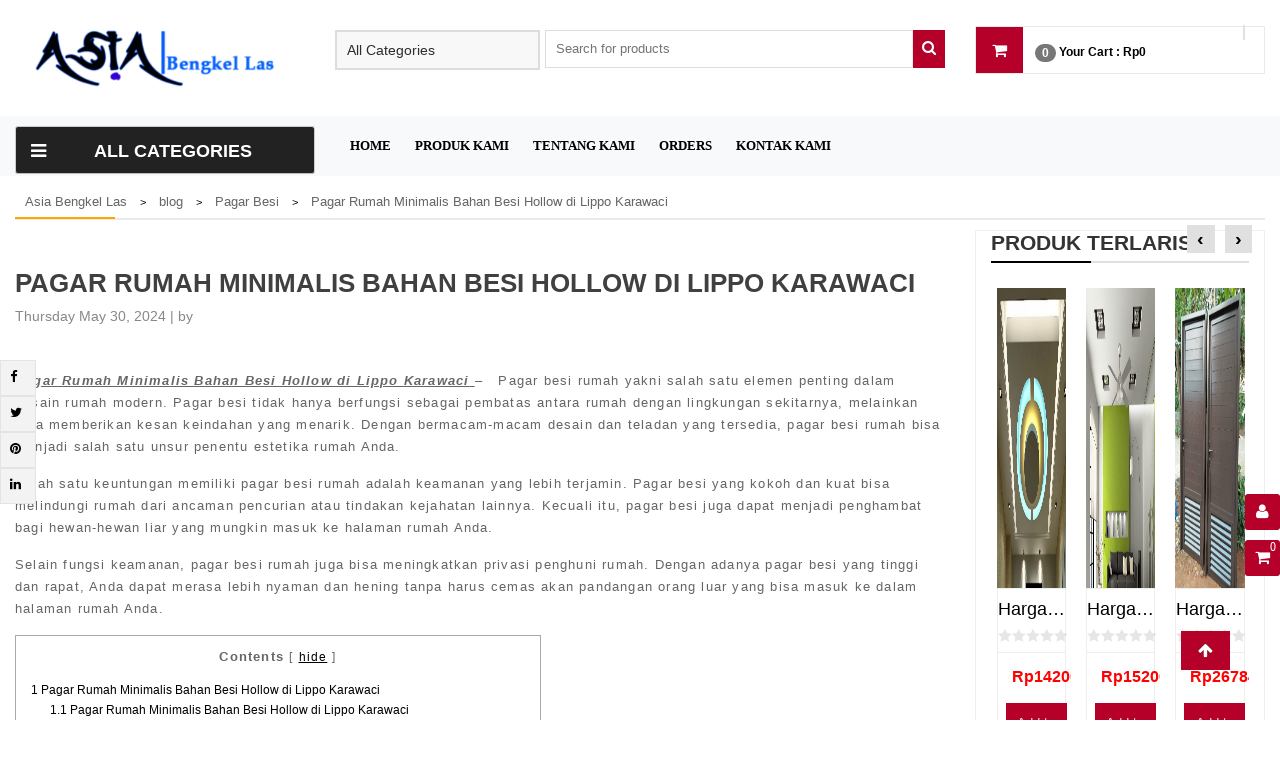

--- FILE ---
content_type: text/html; charset=UTF-8
request_url: https://asiabengkellas.net/pagar-rumah-minimalis-bahan-besi-hollow-di-lippo-karawaci/
body_size: 22427
content:
<!doctype html>
<html dir="ltr" lang="en-US"
	prefix="og: https://ogp.me/ns#" >
<head>
    <meta charset="UTF-8">
    <meta name="viewport" content="width=device-width, initial-scale=1">
    <link rel="profile" href="https://gmpg.org/xfn/11">
    <title>Pagar Rumah Minimalis Bahan Besi Hollow di Lippo Karawaci | Asia Bengkel Las</title>

		<!-- All in One SEO 4.2.1.1 -->
		<meta name="description" content="Pagar Rumah Minimalis Bahan Besi Hollow di Lippo Karawaci - Pagar besi rumah yakni salah satu elemen penting dalam desain rumah modern. Pagar besi tidak hanya berfungsi sebagai pembatas antara rumah dengan lingkungan sekitarnya, melainkan juga memberikan kesan keindahan yang menarik. Dengan bermacam-macam desain dan teladan yang tersedia, pagar besi rumah bisa menjadi salah satu" />
		<meta name="robots" content="max-image-preview:large" />
		<link rel="canonical" href="https://asiabengkellas.net/pagar-rumah-minimalis-bahan-besi-hollow-di-lippo-karawaci/" />
		<meta property="og:locale" content="en_US" />
		<meta property="og:site_name" content="Asia Bengkel Las - Melayani pemasangan kanopi pagar railing teralis" />
		<meta property="og:type" content="article" />
		<meta property="og:title" content="Pagar Rumah Minimalis Bahan Besi Hollow di Lippo Karawaci | Asia Bengkel Las" />
		<meta property="og:description" content="Pagar Rumah Minimalis Bahan Besi Hollow di Lippo Karawaci - Pagar besi rumah yakni salah satu elemen penting dalam desain rumah modern. Pagar besi tidak hanya berfungsi sebagai pembatas antara rumah dengan lingkungan sekitarnya, melainkan juga memberikan kesan keindahan yang menarik. Dengan bermacam-macam desain dan teladan yang tersedia, pagar besi rumah bisa menjadi salah satu" />
		<meta property="og:url" content="https://asiabengkellas.net/pagar-rumah-minimalis-bahan-besi-hollow-di-lippo-karawaci/" />
		<meta property="og:image" content="https://asiabengkellas.net/wp-content/uploads/2021/04/logo.png" />
		<meta property="og:image:secure_url" content="https://asiabengkellas.net/wp-content/uploads/2021/04/logo.png" />
		<meta property="og:image:width" content="224" />
		<meta property="og:image:height" content="225" />
		<meta property="article:published_time" content="2024-05-30T15:05:33+00:00" />
		<meta property="article:modified_time" content="2024-05-30T15:05:38+00:00" />
		<meta property="article:publisher" content="https://facebook.com/asiabengkellas" />
		<meta name="twitter:card" content="summary" />
		<meta name="twitter:site" content="@asiabengkellas" />
		<meta name="twitter:title" content="Pagar Rumah Minimalis Bahan Besi Hollow di Lippo Karawaci | Asia Bengkel Las" />
		<meta name="twitter:description" content="Pagar Rumah Minimalis Bahan Besi Hollow di Lippo Karawaci - Pagar besi rumah yakni salah satu elemen penting dalam desain rumah modern. Pagar besi tidak hanya berfungsi sebagai pembatas antara rumah dengan lingkungan sekitarnya, melainkan juga memberikan kesan keindahan yang menarik. Dengan bermacam-macam desain dan teladan yang tersedia, pagar besi rumah bisa menjadi salah satu" />
		<meta name="twitter:creator" content="@asiabengkellas" />
		<meta name="twitter:image" content="https://asiabengkellas.net/wp-content/uploads/2021/04/logo.png" />
		<script type="application/ld+json" class="aioseo-schema">
			{"@context":"https:\/\/schema.org","@graph":[{"@type":"WebSite","@id":"https:\/\/asiabengkellas.net\/#website","url":"https:\/\/asiabengkellas.net\/","name":"Asia Bengkel Las","description":"Melayani pemasangan kanopi pagar railing teralis","inLanguage":"en-US","publisher":{"@id":"https:\/\/asiabengkellas.net\/#organization"}},{"@type":"Organization","@id":"https:\/\/asiabengkellas.net\/#organization","name":"ASIA Bengkel Las","url":"https:\/\/asiabengkellas.net\/","logo":{"@type":"ImageObject","@id":"https:\/\/asiabengkellas.net\/#organizationLogo","url":"https:\/\/asiabengkellas.net\/wp-content\/uploads\/2021\/04\/logo.png","width":224,"height":225},"image":{"@id":"https:\/\/asiabengkellas.net\/#organizationLogo"},"sameAs":["https:\/\/facebook.com\/asiabengkellas","https:\/\/twitter.com\/asiabengkellas","https:\/\/instagram.com\/asiabengkellas","https:\/\/pinterest.com\/asiabengkellas","https:\/\/youtube.com\/asiabengkellas","https:\/\/linkedin.com\/in\/asiabengkellas"],"contactPoint":{"@type":"ContactPoint","telephone":"+6285647169998","contactType":"Emergency"}},{"@type":"BreadcrumbList","@id":"https:\/\/asiabengkellas.net\/pagar-rumah-minimalis-bahan-besi-hollow-di-lippo-karawaci\/#breadcrumblist","itemListElement":[{"@type":"ListItem","@id":"https:\/\/asiabengkellas.net\/#listItem","position":1,"item":{"@type":"WebPage","@id":"https:\/\/asiabengkellas.net\/","name":"Home","description":"Melayani pemasangan kanopi pagar railing teralis","url":"https:\/\/asiabengkellas.net\/"},"nextItem":"https:\/\/asiabengkellas.net\/pagar-rumah-minimalis-bahan-besi-hollow-di-lippo-karawaci\/#listItem"},{"@type":"ListItem","@id":"https:\/\/asiabengkellas.net\/pagar-rumah-minimalis-bahan-besi-hollow-di-lippo-karawaci\/#listItem","position":2,"item":{"@type":"WebPage","@id":"https:\/\/asiabengkellas.net\/pagar-rumah-minimalis-bahan-besi-hollow-di-lippo-karawaci\/","name":"Pagar Rumah Minimalis Bahan Besi Hollow di Lippo Karawaci","description":"Pagar Rumah Minimalis Bahan Besi Hollow di Lippo Karawaci - Pagar besi rumah yakni salah satu elemen penting dalam desain rumah modern. Pagar besi tidak hanya berfungsi sebagai pembatas antara rumah dengan lingkungan sekitarnya, melainkan juga memberikan kesan keindahan yang menarik. Dengan bermacam-macam desain dan teladan yang tersedia, pagar besi rumah bisa menjadi salah satu","url":"https:\/\/asiabengkellas.net\/pagar-rumah-minimalis-bahan-besi-hollow-di-lippo-karawaci\/"},"previousItem":"https:\/\/asiabengkellas.net\/#listItem"}]},{"@type":"WebPage","@id":"https:\/\/asiabengkellas.net\/pagar-rumah-minimalis-bahan-besi-hollow-di-lippo-karawaci\/#webpage","url":"https:\/\/asiabengkellas.net\/pagar-rumah-minimalis-bahan-besi-hollow-di-lippo-karawaci\/","name":"Pagar Rumah Minimalis Bahan Besi Hollow di Lippo Karawaci | Asia Bengkel Las","description":"Pagar Rumah Minimalis Bahan Besi Hollow di Lippo Karawaci - Pagar besi rumah yakni salah satu elemen penting dalam desain rumah modern. Pagar besi tidak hanya berfungsi sebagai pembatas antara rumah dengan lingkungan sekitarnya, melainkan juga memberikan kesan keindahan yang menarik. Dengan bermacam-macam desain dan teladan yang tersedia, pagar besi rumah bisa menjadi salah satu","inLanguage":"en-US","isPartOf":{"@id":"https:\/\/asiabengkellas.net\/#website"},"breadcrumb":{"@id":"https:\/\/asiabengkellas.net\/pagar-rumah-minimalis-bahan-besi-hollow-di-lippo-karawaci\/#breadcrumblist"},"author":"https:\/\/asiabengkellas.net\/author\/#author","creator":"https:\/\/asiabengkellas.net\/author\/#author","datePublished":"2024-05-30T15:05:33+00:00","dateModified":"2024-05-30T15:05:38+00:00"},{"@type":"BlogPosting","@id":"https:\/\/asiabengkellas.net\/pagar-rumah-minimalis-bahan-besi-hollow-di-lippo-karawaci\/#blogposting","name":"Pagar Rumah Minimalis Bahan Besi Hollow di Lippo Karawaci | Asia Bengkel Las","description":"Pagar Rumah Minimalis Bahan Besi Hollow di Lippo Karawaci - Pagar besi rumah yakni salah satu elemen penting dalam desain rumah modern. Pagar besi tidak hanya berfungsi sebagai pembatas antara rumah dengan lingkungan sekitarnya, melainkan juga memberikan kesan keindahan yang menarik. Dengan bermacam-macam desain dan teladan yang tersedia, pagar besi rumah bisa menjadi salah satu","inLanguage":"en-US","headline":"Pagar Rumah Minimalis Bahan Besi Hollow di Lippo Karawaci","author":{"@id":"https:\/\/asiabengkellas.net\/author\/#author"},"publisher":{"@id":"https:\/\/asiabengkellas.net\/#organization"},"datePublished":"2024-05-30T15:05:33+00:00","dateModified":"2024-05-30T15:05:38+00:00","articleSection":"Pagar Besi, Model Pagar Minimalis Terbaru, Model Pagar Rumah, Model Pagar Rumah Minimalis, Motif Pagar Cutting Laser, Pagar Besi Minimalis Terbaru, Pagar Besi Rumah, Pagar Laser Cutting Minimalis, Pagar Minimalis Terbaru, Pagar Rumah Mewah, Pagar Rumah Minimalis, Pagar Rumah Minimalis Bahan Besi Hollow di Lippo Karawaci","mainEntityOfPage":{"@id":"https:\/\/asiabengkellas.net\/pagar-rumah-minimalis-bahan-besi-hollow-di-lippo-karawaci\/#webpage"},"isPartOf":{"@id":"https:\/\/asiabengkellas.net\/pagar-rumah-minimalis-bahan-besi-hollow-di-lippo-karawaci\/#webpage"},"image":{"@type":"ImageObject","@id":"https:\/\/asiabengkellas.net\/#articleImage","url":"https:\/\/asiabengkellas.net\/wp-content\/uploads\/2024\/05\/PAGAR-MINIMALIS-CUTTING-LASER-HARGA-PAGAR-4.jpg","width":275,"height":183}}]}
		</script>
		<!-- All in One SEO -->

<link rel='dns-prefetch' href='//kit.fontawesome.com' />
<link rel='dns-prefetch' href='//stats.wp.com' />
<link rel='dns-prefetch' href='//code.jquery.com' />
<link rel="alternate" type="application/rss+xml" title="Asia Bengkel Las &raquo; Feed" href="https://asiabengkellas.net/feed/" />
<link rel="alternate" type="application/rss+xml" title="Asia Bengkel Las &raquo; Comments Feed" href="https://asiabengkellas.net/comments/feed/" />
<link rel="alternate" type="application/rss+xml" title="Asia Bengkel Las &raquo; Pagar Rumah Minimalis Bahan Besi Hollow di Lippo Karawaci Comments Feed" href="https://asiabengkellas.net/pagar-rumah-minimalis-bahan-besi-hollow-di-lippo-karawaci/feed/" />
<link rel="alternate" title="oEmbed (JSON)" type="application/json+oembed" href="https://asiabengkellas.net/wp-json/oembed/1.0/embed?url=https%3A%2F%2Fasiabengkellas.net%2Fpagar-rumah-minimalis-bahan-besi-hollow-di-lippo-karawaci%2F" />
<link rel="alternate" title="oEmbed (XML)" type="text/xml+oembed" href="https://asiabengkellas.net/wp-json/oembed/1.0/embed?url=https%3A%2F%2Fasiabengkellas.net%2Fpagar-rumah-minimalis-bahan-besi-hollow-di-lippo-karawaci%2F&#038;format=xml" />
<style id='wp-img-auto-sizes-contain-inline-css' type='text/css'>
img:is([sizes=auto i],[sizes^="auto," i]){contain-intrinsic-size:3000px 1500px}
/*# sourceURL=wp-img-auto-sizes-contain-inline-css */
</style>
<link rel='stylesheet' id='pgp-jquery-ui-css-css' href='//code.jquery.com/ui/1.13.1/themes/base/jquery-ui.css?ver=1.13.1' type='text/css' media='' />
<link rel='stylesheet' id='pgp_bootstrap-css' href='https://asiabengkellas.net/wp-content/plugins/postgeneratorpro/assets/css/wordpress-bootstrap.css?ver=6.9' type='text/css' media='all' />
<style id='wp-emoji-styles-inline-css' type='text/css'>

	img.wp-smiley, img.emoji {
		display: inline !important;
		border: none !important;
		box-shadow: none !important;
		height: 1em !important;
		width: 1em !important;
		margin: 0 0.07em !important;
		vertical-align: -0.1em !important;
		background: none !important;
		padding: 0 !important;
	}
/*# sourceURL=wp-emoji-styles-inline-css */
</style>
<style id='wp-block-library-inline-css' type='text/css'>
:root{--wp-block-synced-color:#7a00df;--wp-block-synced-color--rgb:122,0,223;--wp-bound-block-color:var(--wp-block-synced-color);--wp-editor-canvas-background:#ddd;--wp-admin-theme-color:#007cba;--wp-admin-theme-color--rgb:0,124,186;--wp-admin-theme-color-darker-10:#006ba1;--wp-admin-theme-color-darker-10--rgb:0,107,160.5;--wp-admin-theme-color-darker-20:#005a87;--wp-admin-theme-color-darker-20--rgb:0,90,135;--wp-admin-border-width-focus:2px}@media (min-resolution:192dpi){:root{--wp-admin-border-width-focus:1.5px}}.wp-element-button{cursor:pointer}:root .has-very-light-gray-background-color{background-color:#eee}:root .has-very-dark-gray-background-color{background-color:#313131}:root .has-very-light-gray-color{color:#eee}:root .has-very-dark-gray-color{color:#313131}:root .has-vivid-green-cyan-to-vivid-cyan-blue-gradient-background{background:linear-gradient(135deg,#00d084,#0693e3)}:root .has-purple-crush-gradient-background{background:linear-gradient(135deg,#34e2e4,#4721fb 50%,#ab1dfe)}:root .has-hazy-dawn-gradient-background{background:linear-gradient(135deg,#faaca8,#dad0ec)}:root .has-subdued-olive-gradient-background{background:linear-gradient(135deg,#fafae1,#67a671)}:root .has-atomic-cream-gradient-background{background:linear-gradient(135deg,#fdd79a,#004a59)}:root .has-nightshade-gradient-background{background:linear-gradient(135deg,#330968,#31cdcf)}:root .has-midnight-gradient-background{background:linear-gradient(135deg,#020381,#2874fc)}:root{--wp--preset--font-size--normal:16px;--wp--preset--font-size--huge:42px}.has-regular-font-size{font-size:1em}.has-larger-font-size{font-size:2.625em}.has-normal-font-size{font-size:var(--wp--preset--font-size--normal)}.has-huge-font-size{font-size:var(--wp--preset--font-size--huge)}.has-text-align-center{text-align:center}.has-text-align-left{text-align:left}.has-text-align-right{text-align:right}.has-fit-text{white-space:nowrap!important}#end-resizable-editor-section{display:none}.aligncenter{clear:both}.items-justified-left{justify-content:flex-start}.items-justified-center{justify-content:center}.items-justified-right{justify-content:flex-end}.items-justified-space-between{justify-content:space-between}.screen-reader-text{border:0;clip-path:inset(50%);height:1px;margin:-1px;overflow:hidden;padding:0;position:absolute;width:1px;word-wrap:normal!important}.screen-reader-text:focus{background-color:#ddd;clip-path:none;color:#444;display:block;font-size:1em;height:auto;left:5px;line-height:normal;padding:15px 23px 14px;text-decoration:none;top:5px;width:auto;z-index:100000}html :where(.has-border-color){border-style:solid}html :where([style*=border-top-color]){border-top-style:solid}html :where([style*=border-right-color]){border-right-style:solid}html :where([style*=border-bottom-color]){border-bottom-style:solid}html :where([style*=border-left-color]){border-left-style:solid}html :where([style*=border-width]){border-style:solid}html :where([style*=border-top-width]){border-top-style:solid}html :where([style*=border-right-width]){border-right-style:solid}html :where([style*=border-bottom-width]){border-bottom-style:solid}html :where([style*=border-left-width]){border-left-style:solid}html :where(img[class*=wp-image-]){height:auto;max-width:100%}:where(figure){margin:0 0 1em}html :where(.is-position-sticky){--wp-admin--admin-bar--position-offset:var(--wp-admin--admin-bar--height,0px)}@media screen and (max-width:600px){html :where(.is-position-sticky){--wp-admin--admin-bar--position-offset:0px}}

/*# sourceURL=wp-block-library-inline-css */
</style><style id='global-styles-inline-css' type='text/css'>
:root{--wp--preset--aspect-ratio--square: 1;--wp--preset--aspect-ratio--4-3: 4/3;--wp--preset--aspect-ratio--3-4: 3/4;--wp--preset--aspect-ratio--3-2: 3/2;--wp--preset--aspect-ratio--2-3: 2/3;--wp--preset--aspect-ratio--16-9: 16/9;--wp--preset--aspect-ratio--9-16: 9/16;--wp--preset--color--black: #000000;--wp--preset--color--cyan-bluish-gray: #abb8c3;--wp--preset--color--white: #ffffff;--wp--preset--color--pale-pink: #f78da7;--wp--preset--color--vivid-red: #cf2e2e;--wp--preset--color--luminous-vivid-orange: #ff6900;--wp--preset--color--luminous-vivid-amber: #fcb900;--wp--preset--color--light-green-cyan: #7bdcb5;--wp--preset--color--vivid-green-cyan: #00d084;--wp--preset--color--pale-cyan-blue: #8ed1fc;--wp--preset--color--vivid-cyan-blue: #0693e3;--wp--preset--color--vivid-purple: #9b51e0;--wp--preset--gradient--vivid-cyan-blue-to-vivid-purple: linear-gradient(135deg,rgb(6,147,227) 0%,rgb(155,81,224) 100%);--wp--preset--gradient--light-green-cyan-to-vivid-green-cyan: linear-gradient(135deg,rgb(122,220,180) 0%,rgb(0,208,130) 100%);--wp--preset--gradient--luminous-vivid-amber-to-luminous-vivid-orange: linear-gradient(135deg,rgb(252,185,0) 0%,rgb(255,105,0) 100%);--wp--preset--gradient--luminous-vivid-orange-to-vivid-red: linear-gradient(135deg,rgb(255,105,0) 0%,rgb(207,46,46) 100%);--wp--preset--gradient--very-light-gray-to-cyan-bluish-gray: linear-gradient(135deg,rgb(238,238,238) 0%,rgb(169,184,195) 100%);--wp--preset--gradient--cool-to-warm-spectrum: linear-gradient(135deg,rgb(74,234,220) 0%,rgb(151,120,209) 20%,rgb(207,42,186) 40%,rgb(238,44,130) 60%,rgb(251,105,98) 80%,rgb(254,248,76) 100%);--wp--preset--gradient--blush-light-purple: linear-gradient(135deg,rgb(255,206,236) 0%,rgb(152,150,240) 100%);--wp--preset--gradient--blush-bordeaux: linear-gradient(135deg,rgb(254,205,165) 0%,rgb(254,45,45) 50%,rgb(107,0,62) 100%);--wp--preset--gradient--luminous-dusk: linear-gradient(135deg,rgb(255,203,112) 0%,rgb(199,81,192) 50%,rgb(65,88,208) 100%);--wp--preset--gradient--pale-ocean: linear-gradient(135deg,rgb(255,245,203) 0%,rgb(182,227,212) 50%,rgb(51,167,181) 100%);--wp--preset--gradient--electric-grass: linear-gradient(135deg,rgb(202,248,128) 0%,rgb(113,206,126) 100%);--wp--preset--gradient--midnight: linear-gradient(135deg,rgb(2,3,129) 0%,rgb(40,116,252) 100%);--wp--preset--font-size--small: 13px;--wp--preset--font-size--medium: 20px;--wp--preset--font-size--large: 36px;--wp--preset--font-size--x-large: 42px;--wp--preset--spacing--20: 0.44rem;--wp--preset--spacing--30: 0.67rem;--wp--preset--spacing--40: 1rem;--wp--preset--spacing--50: 1.5rem;--wp--preset--spacing--60: 2.25rem;--wp--preset--spacing--70: 3.38rem;--wp--preset--spacing--80: 5.06rem;--wp--preset--shadow--natural: 6px 6px 9px rgba(0, 0, 0, 0.2);--wp--preset--shadow--deep: 12px 12px 50px rgba(0, 0, 0, 0.4);--wp--preset--shadow--sharp: 6px 6px 0px rgba(0, 0, 0, 0.2);--wp--preset--shadow--outlined: 6px 6px 0px -3px rgb(255, 255, 255), 6px 6px rgb(0, 0, 0);--wp--preset--shadow--crisp: 6px 6px 0px rgb(0, 0, 0);}:where(.is-layout-flex){gap: 0.5em;}:where(.is-layout-grid){gap: 0.5em;}body .is-layout-flex{display: flex;}.is-layout-flex{flex-wrap: wrap;align-items: center;}.is-layout-flex > :is(*, div){margin: 0;}body .is-layout-grid{display: grid;}.is-layout-grid > :is(*, div){margin: 0;}:where(.wp-block-columns.is-layout-flex){gap: 2em;}:where(.wp-block-columns.is-layout-grid){gap: 2em;}:where(.wp-block-post-template.is-layout-flex){gap: 1.25em;}:where(.wp-block-post-template.is-layout-grid){gap: 1.25em;}.has-black-color{color: var(--wp--preset--color--black) !important;}.has-cyan-bluish-gray-color{color: var(--wp--preset--color--cyan-bluish-gray) !important;}.has-white-color{color: var(--wp--preset--color--white) !important;}.has-pale-pink-color{color: var(--wp--preset--color--pale-pink) !important;}.has-vivid-red-color{color: var(--wp--preset--color--vivid-red) !important;}.has-luminous-vivid-orange-color{color: var(--wp--preset--color--luminous-vivid-orange) !important;}.has-luminous-vivid-amber-color{color: var(--wp--preset--color--luminous-vivid-amber) !important;}.has-light-green-cyan-color{color: var(--wp--preset--color--light-green-cyan) !important;}.has-vivid-green-cyan-color{color: var(--wp--preset--color--vivid-green-cyan) !important;}.has-pale-cyan-blue-color{color: var(--wp--preset--color--pale-cyan-blue) !important;}.has-vivid-cyan-blue-color{color: var(--wp--preset--color--vivid-cyan-blue) !important;}.has-vivid-purple-color{color: var(--wp--preset--color--vivid-purple) !important;}.has-black-background-color{background-color: var(--wp--preset--color--black) !important;}.has-cyan-bluish-gray-background-color{background-color: var(--wp--preset--color--cyan-bluish-gray) !important;}.has-white-background-color{background-color: var(--wp--preset--color--white) !important;}.has-pale-pink-background-color{background-color: var(--wp--preset--color--pale-pink) !important;}.has-vivid-red-background-color{background-color: var(--wp--preset--color--vivid-red) !important;}.has-luminous-vivid-orange-background-color{background-color: var(--wp--preset--color--luminous-vivid-orange) !important;}.has-luminous-vivid-amber-background-color{background-color: var(--wp--preset--color--luminous-vivid-amber) !important;}.has-light-green-cyan-background-color{background-color: var(--wp--preset--color--light-green-cyan) !important;}.has-vivid-green-cyan-background-color{background-color: var(--wp--preset--color--vivid-green-cyan) !important;}.has-pale-cyan-blue-background-color{background-color: var(--wp--preset--color--pale-cyan-blue) !important;}.has-vivid-cyan-blue-background-color{background-color: var(--wp--preset--color--vivid-cyan-blue) !important;}.has-vivid-purple-background-color{background-color: var(--wp--preset--color--vivid-purple) !important;}.has-black-border-color{border-color: var(--wp--preset--color--black) !important;}.has-cyan-bluish-gray-border-color{border-color: var(--wp--preset--color--cyan-bluish-gray) !important;}.has-white-border-color{border-color: var(--wp--preset--color--white) !important;}.has-pale-pink-border-color{border-color: var(--wp--preset--color--pale-pink) !important;}.has-vivid-red-border-color{border-color: var(--wp--preset--color--vivid-red) !important;}.has-luminous-vivid-orange-border-color{border-color: var(--wp--preset--color--luminous-vivid-orange) !important;}.has-luminous-vivid-amber-border-color{border-color: var(--wp--preset--color--luminous-vivid-amber) !important;}.has-light-green-cyan-border-color{border-color: var(--wp--preset--color--light-green-cyan) !important;}.has-vivid-green-cyan-border-color{border-color: var(--wp--preset--color--vivid-green-cyan) !important;}.has-pale-cyan-blue-border-color{border-color: var(--wp--preset--color--pale-cyan-blue) !important;}.has-vivid-cyan-blue-border-color{border-color: var(--wp--preset--color--vivid-cyan-blue) !important;}.has-vivid-purple-border-color{border-color: var(--wp--preset--color--vivid-purple) !important;}.has-vivid-cyan-blue-to-vivid-purple-gradient-background{background: var(--wp--preset--gradient--vivid-cyan-blue-to-vivid-purple) !important;}.has-light-green-cyan-to-vivid-green-cyan-gradient-background{background: var(--wp--preset--gradient--light-green-cyan-to-vivid-green-cyan) !important;}.has-luminous-vivid-amber-to-luminous-vivid-orange-gradient-background{background: var(--wp--preset--gradient--luminous-vivid-amber-to-luminous-vivid-orange) !important;}.has-luminous-vivid-orange-to-vivid-red-gradient-background{background: var(--wp--preset--gradient--luminous-vivid-orange-to-vivid-red) !important;}.has-very-light-gray-to-cyan-bluish-gray-gradient-background{background: var(--wp--preset--gradient--very-light-gray-to-cyan-bluish-gray) !important;}.has-cool-to-warm-spectrum-gradient-background{background: var(--wp--preset--gradient--cool-to-warm-spectrum) !important;}.has-blush-light-purple-gradient-background{background: var(--wp--preset--gradient--blush-light-purple) !important;}.has-blush-bordeaux-gradient-background{background: var(--wp--preset--gradient--blush-bordeaux) !important;}.has-luminous-dusk-gradient-background{background: var(--wp--preset--gradient--luminous-dusk) !important;}.has-pale-ocean-gradient-background{background: var(--wp--preset--gradient--pale-ocean) !important;}.has-electric-grass-gradient-background{background: var(--wp--preset--gradient--electric-grass) !important;}.has-midnight-gradient-background{background: var(--wp--preset--gradient--midnight) !important;}.has-small-font-size{font-size: var(--wp--preset--font-size--small) !important;}.has-medium-font-size{font-size: var(--wp--preset--font-size--medium) !important;}.has-large-font-size{font-size: var(--wp--preset--font-size--large) !important;}.has-x-large-font-size{font-size: var(--wp--preset--font-size--x-large) !important;}
/*# sourceURL=global-styles-inline-css */
</style>

<style id='classic-theme-styles-inline-css' type='text/css'>
/*! This file is auto-generated */
.wp-block-button__link{color:#fff;background-color:#32373c;border-radius:9999px;box-shadow:none;text-decoration:none;padding:calc(.667em + 2px) calc(1.333em + 2px);font-size:1.125em}.wp-block-file__button{background:#32373c;color:#fff;text-decoration:none}
/*# sourceURL=/wp-includes/css/classic-themes.min.css */
</style>
<link rel='stylesheet' id='toc-screen-css' href='https://asiabengkellas.net/wp-content/plugins/aa%20table-of-contents-plus/screen.min.css?ver=2106' type='text/css' media='all' />
<link rel='stylesheet' id='woocommerce-layout-css' href='https://asiabengkellas.net/wp-content/plugins/woocommerce/assets/css/woocommerce-layout.css?ver=7.8.0' type='text/css' media='all' />
<link rel='stylesheet' id='woocommerce-smallscreen-css' href='https://asiabengkellas.net/wp-content/plugins/woocommerce/assets/css/woocommerce-smallscreen.css?ver=7.8.0' type='text/css' media='only screen and (max-width: 768px)' />
<link rel='stylesheet' id='woocommerce-general-css' href='https://asiabengkellas.net/wp-content/plugins/woocommerce/assets/css/woocommerce.css?ver=7.8.0' type='text/css' media='all' />
<style id='woocommerce-inline-inline-css' type='text/css'>
.woocommerce form .form-row .required { visibility: visible; }
/*# sourceURL=woocommerce-inline-inline-css */
</style>
<link rel='stylesheet' id='bootstrap-css' href='https://asiabengkellas.net/wp-content/themes/ample-shop/assets/css/bootstrap.min.css?ver=6.9' type='text/css' media='all' />
<link rel='stylesheet' id='font-awesome-css' href='https://asiabengkellas.net/wp-content/themes/ample-shop/assets/css/font-awesome.min.css?ver=6.9' type='text/css' media='all' />
<link rel='stylesheet' id='slick-css' href='https://asiabengkellas.net/wp-content/themes/ample-shop/assets/css/slick.css?ver=6.9' type='text/css' media='all' />
<link rel='stylesheet' id='slick-theme-css' href='https://asiabengkellas.net/wp-content/themes/ample-shop/assets/css/slick-theme.css?ver=6.9' type='text/css' media='all' />
<link rel='stylesheet' id='owl.carousel.min-css' href='https://asiabengkellas.net/wp-content/themes/ample-shop/assets/css/owl.carousel.min.css?ver=6.9' type='text/css' media='all' />
<link rel='stylesheet' id='owl.theme.default-css' href='https://asiabengkellas.net/wp-content/themes/ample-shop/assets/css/owl.theme.default.css?ver=6.9' type='text/css' media='all' />
<link rel='stylesheet' id='owl.transitions-css' href='https://asiabengkellas.net/wp-content/themes/ample-shop/assets/css/owl.transitions.css?ver=6.9' type='text/css' media='all' />
<link rel='stylesheet' id='animate-css' href='https://asiabengkellas.net/wp-content/themes/ample-shop/assets/css/animate.css?ver=6.9' type='text/css' media='all' />
<link rel='stylesheet' id='ample-shop-style-css' href='https://asiabengkellas.net/wp-content/themes/ample-shop/style.css?ver=6.9' type='text/css' media='all' />
<style id='ample-shop-style-inline-css' type='text/css'>
.header-top{
         background-color: #000;}
    .ample-shop-topfooter,.slide-texts .button{
         background-color: ;}
     .text1 a, a.edit, a.wishlist-btn, h2.flipX, .product-item .item-inner .pro-box-info span.btn-cart a{
    
           color: #b5012a;}
    .tnp-widget input.tnp-submit, .woocommerce #respond input#submit.alt, .woocommerce a.button.alt, .woocommerce button.button.alt, .woocommerce input.button.alt,.woocommerce #respond input#submit, .woocommerce a.button, .woocommerce button.button, .woocommerce input.button,.banner-ample .banner-box .shop-now
    
 {
    
           background-color: #b5012a!important;}
           
    a.meta-more, span.page-numbers.current, .wpcf7 .wpcf7-submit, input.tnp-submit, aside.sidebar .input-group button.btn-search, .widget h2 span,.meta-more a,.side-details li a, a.scrollup, button.single_add_to_cart_button.button.alt,.text3 a,.woocommerce span.onsale, a.button.product_type_variable.add_to_cart_button, #search button, .advance-search-form button.btn-search, .icon-sale-label, a.button.product_type_simple.add_to_cart_button.ajax_add_to_cart, a.added_to_cart.wc-forward, .ample-service-area .block-wrapper, .headerlinkmenu div.links div a span, .advance-search-form button.btn-search, .mini-cart .basket a .fa-shopping-cart:before,.slide-texts .button{
           background: #b5012a;}
           
    ..icon-box--description .fa{
         border-color: #b5012a!important;}
    footer{
           background: ;}
           
    .block-wrapper.support:hover, .menu.category .accordion-toggle:hover,.slide-texts .button:hover , a.shop-now:hover, .advance-search-form button.btn-search:hover, woocommerce a.button:hover,a.button.product_type_simple.add_to_cart_button.ajax_add_to_cart:hover, a.added_to_cart.wc-forward:hover{
           background: #000!important;}
           
    .item-title a:hover,.site-branding a:hover, a.single_add_to_wishlist:hover,a.edit:hover, a.wishlist-btn:hover, h2.flipX:hover, .product-item .item-inner .pro-box-info span.btn-cart a:hover,a.button.product_type_simple.add_to_cart_button.ajax_add_to_cart :hover{
           color: #000!important;}
           
    
/*# sourceURL=ample-shop-style-inline-css */
</style>
<link rel='stylesheet' id='ample-shop-media-css' href='https://asiabengkellas.net/wp-content/themes/ample-shop/assets/css/media.css?ver=6.9' type='text/css' media='all' />
<link rel='stylesheet' id='ample-shop-woocommerce-style-css' href='https://asiabengkellas.net/wp-content/themes/ample-shop/woocommerce.css?ver=6.9' type='text/css' media='all' />
<style id='ample-shop-woocommerce-style-inline-css' type='text/css'>
@font-face {
			font-family: "star";
			src: url("https://asiabengkellas.net/wp-content/plugins/woocommerce/assets/fonts/star.eot");
			src: url("https://asiabengkellas.net/wp-content/plugins/woocommerce/assets/fonts/star.eot?#iefix") format("embedded-opentype"),
				url("https://asiabengkellas.net/wp-content/plugins/woocommerce/assets/fonts/star.woff") format("woff"),
				url("https://asiabengkellas.net/wp-content/plugins/woocommerce/assets/fonts/star.ttf") format("truetype"),
				url("https://asiabengkellas.net/wp-content/plugins/woocommerce/assets/fonts/star.svg#star") format("svg");
			font-weight: normal;
			font-style: normal;
		}
/*# sourceURL=ample-shop-woocommerce-style-inline-css */
</style>
<script type="text/javascript" src="https://asiabengkellas.net/wp-includes/js/jquery/jquery.min.js?ver=3.7.1" id="jquery-core-js"></script>
<script type="text/javascript" src="https://asiabengkellas.net/wp-includes/js/jquery/jquery-migrate.min.js?ver=3.4.1" id="jquery-migrate-js"></script>
<script type="text/javascript" src="https://asiabengkellas.net/wp-content/plugins/postgeneratorpro/assets/js/bootstrap.min.js?ver=6.9" id="pgp_bootstrap_js-js"></script>
<script type="text/javascript" src="https://asiabengkellas.net/wp-includes/js/dist/hooks.min.js?ver=dd5603f07f9220ed27f1" id="wp-hooks-js"></script>
<script type="text/javascript" src="https://stats.wp.com/w.js?ver=202603" id="woo-tracks-js"></script>
<script type="text/javascript" src="https://asiabengkellas.net/wp-content/themes/ample-shop/assets/js/theia-sticky-sidebar.js?ver=4.5.0" id="theia-sticky-sidebar-js"></script>
<link rel="https://api.w.org/" href="https://asiabengkellas.net/wp-json/" /><link rel="alternate" title="JSON" type="application/json" href="https://asiabengkellas.net/wp-json/wp/v2/posts/5499" /><link rel="EditURI" type="application/rsd+xml" title="RSD" href="https://asiabengkellas.net/xmlrpc.php?rsd" />
<meta name="generator" content="WordPress 6.9" />
<meta name="generator" content="WooCommerce 7.8.0" />
<link rel='shortlink' href='https://asiabengkellas.net/?p=5499' />
<link rel="pingback" href="https://asiabengkellas.net/xmlrpc.php">	<noscript><style>.woocommerce-product-gallery{ opacity: 1 !important; }</style></noscript>
	<link rel="icon" href="https://asiabengkellas.net/wp-content/uploads/2021/04/cropped-logo-1-32x32.png" sizes="32x32" />
<link rel="icon" href="https://asiabengkellas.net/wp-content/uploads/2021/04/cropped-logo-1-192x192.png" sizes="192x192" />
<link rel="apple-touch-icon" href="https://asiabengkellas.net/wp-content/uploads/2021/04/cropped-logo-1-180x180.png" />
<meta name="msapplication-TileImage" content="https://asiabengkellas.net/wp-content/uploads/2021/04/cropped-logo-1-270x270.png" />
		<style type="text/css" id="wp-custom-css">
			


		</style>
		</head>
<body class="wp-singular post-template-default single single-post postid-5499 single-format-standard wp-custom-logo wp-theme-ample-shop at-sticky-sidebar theme-ample-shop woocommerce-no-js woocommerce-active ">

        <ul class="post-share">
            <li><a  href="https://www.facebook.com/sharer/sharer.php?url=https://asiabengkellas.net/pagar-rumah-minimalis-bahan-besi-hollow-di-lippo-karawaci/" aria-label="Facebook" ><i class="fa fa-facebook"></i></a></li>
            <li><a   href="http://twitter.com/share?text=Pagar%20Rumah%20Minimalis%20Bahan%20Besi%20Hollow%20di%20Lippo%20Karawaci&#038;url=https://asiabengkellas.net/pagar-rumah-minimalis-bahan-besi-hollow-di-lippo-karawaci/" aria-label="Twitter" ><i class="fa fa-twitter"></i></a></li>
            <li><a   href="http://pinterest.com/pin/create/button/?url=https://asiabengkellas.net/pagar-rumah-minimalis-bahan-besi-hollow-di-lippo-karawaci/&#038;media=&#038;description=Pagar%20Rumah%20Minimalis%20Bahan%20Besi%20Hollow%20di%20Lippo%20Karawaci" aria-label="Pintrest" ><i class="fa fa-pinterest"></i></a></li>
            <li><a  href="http://www.linkedin.com/shareArticle?mini=true&#038;title=Pagar%20Rumah%20Minimalis%20Bahan%20Besi%20Hollow%20di%20Lippo%20Karawaci&#038;url=https://asiabengkellas.net/pagar-rumah-minimalis-bahan-besi-hollow-di-lippo-karawaci/" aria-label="Linkdin" ><i class="fa fa-linkedin"></i></a></li>
        </ul>
        <a class="skip-link screen-reader-text" href="#content">Skip to content</a>

<a href="#" class="scrollup"><i class="fa fa-arrow-up" aria-hidden="true"></i></a>

<div id='scroll-cart' class="side-details">
            <ul>
            <li><a href="https://asiabengkellas.net/my-account/" aria-label="User Details" >  <i class="fa fa-user" aria-hidden="true"></i> </a></li>
            <li><a href="https://asiabengkellas.net/cart/" aria-label="Shopping Cart" > <i class="fa fa-shopping-cart"><span class="quantity side"> 0 </span> </i><br/><span class="sub-total">Rp0</span> </a></li>
        </ul>
    </div>
<div id="" class="site">   
    <div id="page-1">
        <header id="masthead" class="site-header">


            <div class="header-container">

                

                <div class="container-fluid">
                    <div class="row">
                        <div class="col-md-3 col-xs-12">
                            <!-- Header Logo -->
                            <div class="logo">
                                <div class="site-branding">
                                                                            <a class="navbar-brand" href="https://asiabengkellas.net/">
                                            <a href="https://asiabengkellas.net/" class="custom-logo-link" rel="home"><img width="250" height="60" src="https://asiabengkellas.net/wp-content/uploads/2021/04/cropped-logo-asia-bengkellas-2.png" class="custom-logo" alt="Asia Bengkel Las" decoding="async" /></a>                                        </a>
                                                                    </div><!-- .site-branding -->
                            </div>
                            <!-- End Header Logo -->
                        </div>
                        <div class="col-md-6 ">
                            <!-- Search -->
                            <div class="top-search">

                                <div id="search">
                                    
                                        	<form role="search" class="woocommerce-product-search" method="get" id="searchform" action="https://asiabengkellas.net/">
			<div class="advance-search-wrap">

	            <select id="search-from-categories" class="select_products" name="term"><option value="">All Categories</option><option  value="jendela-aluminium">Jendela Aluminium</option><option  value="kanopi-alderon">Kanopi Alderon</option><option  value="kanopi-minimalis">Kanopi Minimalis</option><option  value="partisi-aluminium">Partisi Aluminium</option><option  value="pintu-aluminium">Pintu Aluminium</option><option  value="pintu-expanda">Pintu Expanda</option><option  value="pintu-spandrel">Pintu Spandrel</option><option  value="plafon-gypsum">Plafon Gypsum</option><option  value="railing-balkon">Railing Balkon</option><option  value="railing-tangga">Railing Tangga</option></select>
	        </div>
            <div class="advance-search-form">
	          	<input type="search" value="" name="s" id="s" class="search-input typeahead" placeholder="Search for products" />
	             <input type="hidden" name="post_type" value="product" />
	             <input type="hidden" name="taxonomy" value="product_cat" />
                 <button type="submit" class="btn-search" ><i class="fa fa-search"></i></button>            </div>
            </form>
                                    

                                </div>
                            </div>
                            <!-- End Search -->

                        </div>

                        <div class="col-md-3 top-cart clearfix">
                            <div class="top-wishlist-wrapper">
                                <div class="top-icon-wrap">
                                                                    </div>
                            </div>
                                                            <div class="top-cart-contain">

                                    <div class="mini-cart">
                                        <div data-toggle="dropdown" data-hover="dropdown" class="basket dropdown-toggle"> <a href="#">
                                                <div class="cart-icon"><i class="fa fa-shopping-cart"></i></div>
                                                <div class="shoppingcart-inner">
                                                    <span >        <a class="cart-content" href="https://asiabengkellas.net/cart/" title="View your shopping cart">
            <i class="la la-shopping-bag"></i>
                        <span class="count badge">
                0            </span>
            <span class="cart-details">
                <label class="your-cart">Your Cart :</label>
                <label class="amount">Rp0</label>
            </span>
        </a>
    </span>
                                                </div>
                                            </a>
                                        </div>
                                        <div>
                                            <div class="top-cart-content">
                                                <div class="wc-cart-widget-wrapper">
                                                    <div class="widget woocommerce widget_shopping_cart"><h2 class="widgettitle">Cart</h2><div class="widget_shopping_cart_content"></div></div>                                                </div>
                                            </div>
                                        </div>
                                    </div>

                                </div>
                                                    </div>
                    </div>
                </div>
            </div>
            <!-- end header -->
                            <div class="main-header navbar-expand-md navbar-light bg-light">


                   <button class="navbar-toggler" type="button" data-toggle="collapse" data-target="#navbarSupportedContent" aria-controls="navbarSupportedContent" aria-expanded="false" aria-label="Toggle navigation">
  
         <i class="fa fa-bars"></i>
  </button>

                    <div id="menu-bar" class="main-menu primary">
                        <div class="container-fluid">

                                                            <div class="menu category">
                                                                        <ul class="accordion list-unstyled" id="view-all-guides">
                                        <li class="accordion-group list-unstyled">
                                            <button type="button" class="accordion-toggle" data-toggle="collapse" data-target="#collapseOne" aria-controls="navbarSupportedContent" aria-expanded="false" aria-label="Toggle navigation">
                                                <i class="fa fa-bars" aria-hidden="true"></i> All Categories</button>
                                            <div id="collapseOne" class="accordion-body collapse">

                                                <ul class="list-unstyled">
                                                    	<li class="cat-item cat-item-129"><a href="https://asiabengkellas.net/product-category/jendela-aluminium/">Jendela Aluminium</a> (7)
</li>
	<li class="cat-item cat-item-110"><a href="https://asiabengkellas.net/product-category/kanopi-alderon/">Kanopi Alderon</a> (13)
</li>
	<li class="cat-item cat-item-104"><a href="https://asiabengkellas.net/product-category/kanopi-minimalis/">Kanopi Minimalis</a> (12)
</li>
	<li class="cat-item cat-item-133"><a href="https://asiabengkellas.net/product-category/partisi-aluminium/">Partisi Aluminium</a> (10)
</li>
	<li class="cat-item cat-item-125"><a href="https://asiabengkellas.net/product-category/pintu-aluminium/">Pintu Aluminium</a> (13)
</li>
	<li class="cat-item cat-item-127"><a href="https://asiabengkellas.net/product-category/pintu-expanda/">Pintu Expanda</a> (3)
</li>
	<li class="cat-item cat-item-121"><a href="https://asiabengkellas.net/product-category/pintu-spandrel/">Pintu Spandrel</a> (5)
</li>
	<li class="cat-item cat-item-138"><a href="https://asiabengkellas.net/product-category/plafon-gypsum/">Plafon Gypsum</a> (13)
</li>
	<li class="cat-item cat-item-120"><a href="https://asiabengkellas.net/product-category/railing-balkon/">Railing Balkon</a> (4)
</li>
	<li class="cat-item cat-item-115"><a href="https://asiabengkellas.net/product-category/railing-tangga/">Railing Tangga</a> (13)
</li>
                                                </ul>

                                            </div>
                                        </li>
                                    </ul >
                                    


                                </div>
                            
                           <div class="collapse navbar-collapse" id="navbarSupportedContent">
                                <!-- Start Menu Section -->
                                <div class="menu">
                                    <div class="navbar-nav">

                                        <!--<nav id="site-navigation" class="main-navigation" role="navigation"> -->
                                        <!-- for toogle menu -->
                                        <div class="menu-top-menu-container"><ul id="menu-top-menu" class="main-nav"><li id="menu-item-3259" class="menu-item menu-item-type-custom menu-item-object-custom menu-item-home first-menu menu-item-3259"><a href="https://asiabengkellas.net/">Home</a></li>
<li id="menu-item-3257" class="menu-item menu-item-type-post_type menu-item-object-page menu-item-3257"><a href="https://asiabengkellas.net/shop/">Produk Kami</a></li>
<li id="menu-item-3502" class="menu-item menu-item-type-post_type menu-item-object-page menu-item-3502"><a href="https://asiabengkellas.net/tentang-kami/">Tentang Kami</a></li>
<li id="menu-item-3260" class="menu-item menu-item-type-custom menu-item-object-custom menu-item-3260"><a href="https://asiabengkellas.net/my-account/orders/">Orders</a></li>
<li id="menu-item-3258" class="menu-item menu-item-type-post_type menu-item-object-page last-menu menu-item-3258"><a href="https://asiabengkellas.net/contact-us/">Kontak Kami</a></li>
</ul></div>                                    </div>
                                    <!-- </nav> -->
                                </div>
                                <!-- End Menu Section -->
                            </div>
                        </div>
                    </div>
                </div>
                    </header><!-- #masthead -->
        <div id="content" class="site-content">
            <div class="page-title">
                <div class="container-fluid ">


                    <div class='breadcrumbs'><div id='cwp-breadcrumbs' class='cwp-breadcrumbs'><!-- Breadcrumb NavXT 7.0.2 -->
<span property="itemListElement" typeof="ListItem"><a property="item" typeof="WebPage" title="Go to Asia Bengkel Las." href="https://asiabengkellas.net" class="home" ><span property="name">Asia Bengkel Las</span></a><meta property="position" content="1"></span> &gt; <span property="itemListElement" typeof="ListItem"><a property="item" typeof="WebPage" title="Go to blog." href="https://asiabengkellas.net/blog/" class="post-root post post-post" ><span property="name">blog</span></a><meta property="position" content="2"></span> &gt; <span property="itemListElement" typeof="ListItem"><a property="item" typeof="WebPage" title="Go to the Pagar Besi Category archives." href="https://asiabengkellas.net/category/pagar-besi/" class="taxonomy category" ><span property="name">Pagar Besi</span></a><meta property="position" content="3"></span> &gt; <span property="itemListElement" typeof="ListItem"><span property="name" class="post post-post current-item">Pagar Rumah Minimalis Bahan Besi Hollow di Lippo Karawaci</span><meta property="url" content="https://asiabengkellas.net/pagar-rumah-minimalis-bahan-besi-hollow-di-lippo-karawaci/"><meta property="position" content="4"></span></div></div>                </div>
            </div>
            

	<section class="blog_post">
		<div class="container-fluid">
                            <div class="row">                <div id='primary'  class="asiderl col-xs-12 col-sm-9">

					
<article id="post-5499" class="post-5499 post type-post status-publish format-standard hentry category-pagar-besi tag-model-pagar-minimalis-terbaru tag-model-pagar-rumah tag-model-pagar-rumah-minimalis tag-motif-pagar-cutting-laser tag-pagar-besi-minimalis-terbaru tag-pagar-besi-rumah tag-pagar-laser-cutting-minimalis tag-pagar-minimalis-terbaru tag-pagar-rumah-mewah tag-pagar-rumah-minimalis tag-pagar-rumah-minimalis-bahan-besi-hollow-di-lippo-karawaci">
    <div class="entry-detail under">
        <div class="page-title">
            <h1><h1 class="entry-title">Pagar Rumah Minimalis Bahan Besi Hollow di Lippo Karawaci</h1>
            </h1>
            <span class="date-title">Thursday May 30, 2024  |

              <span class="byline"> by <span class="author vcard"><a class="url fn n" href="https://asiabengkellas.net/author/"></a></span></span></span>
                 
        </div>
        <div class="entry-photo">
            <figure> </figure>
        </div>
        
        <div class="content-text clearfix">
            <p><span style="text-decoration: underline"><em><strong>Pagar Rumah Minimalis Bahan Besi Hollow di Lippo Karawaci</strong> </em></span>&#8211;   Pagar besi rumah yakni salah satu elemen penting dalam desain rumah modern. Pagar besi tidak hanya berfungsi sebagai pembatas antara rumah dengan lingkungan sekitarnya, melainkan juga memberikan kesan keindahan yang menarik. Dengan bermacam-macam desain dan teladan yang tersedia, pagar besi rumah bisa menjadi salah satu unsur penentu estetika rumah Anda.</p>
<p>Salah satu keuntungan memiliki pagar besi rumah adalah keamanan yang lebih terjamin. Pagar besi yang kokoh dan kuat bisa melindungi rumah dari ancaman pencurian atau tindakan kejahatan lainnya. Kecuali itu, pagar besi juga dapat menjadi penghambat bagi hewan-hewan liar yang mungkin masuk ke halaman rumah Anda.</p>
<p>Selain fungsi keamanan, pagar besi rumah juga bisa meningkatkan privasi penghuni rumah. Dengan adanya pagar besi yang tinggi dan rapat, Anda dapat merasa lebih nyaman dan hening tanpa harus cemas akan pandangan orang luar yang bisa masuk ke dalam halaman rumah Anda.</p>
<div id="toc_container" class="toc_transparent no_bullets"><p class="toc_title">Contents</p><ul class="toc_list"><li><a href="#Pagar_Rumah_Minimalis_Bahan_Besi_Hollow_di_Lippo_Karawaci"><span class="toc_number toc_depth_1">1</span> Pagar Rumah Minimalis Bahan Besi Hollow di Lippo Karawaci</a><ul><li><a href="#Pagar_Rumah_Minimalis_Bahan_Besi_Hollow_di_Lippo_Karawaci-2"><span class="toc_number toc_depth_2">1.1</span> Pagar Rumah Minimalis Bahan Besi Hollow di Lippo Karawaci</a></li><li><a href="#MODEL_PAGAR_RUMAH"><span class="toc_number toc_depth_2">1.2</span> MODEL PAGAR RUMAH</a></li><li><a href="#Jari-Jari_Vertikal"><span class="toc_number toc_depth_2">1.3</span> (Jari-Jari Vertikal)</a></li><li><a href="#SPESIFIKASI"><span class="toc_number toc_depth_2">1.4</span> SPESIFIKASI</a></li><li><a href="#HARGA_PAGAR_MINIMALIS"><span class="toc_number toc_depth_2">1.5</span> HARGA PAGAR MINIMALIS</a></li><li><a href="#Info_Pemesanan_dan_Pagar_Rumah_Minimalis_Bahan_Besi_Hollow_di_Lippo_Karawaci"><span class="toc_number toc_depth_2">1.6</span> Info Pemesanan dan Pagar Rumah Minimalis Bahan Besi Hollow di Lippo Karawaci
</a></li></ul></li></ul></div>
<h2><span id="Pagar_Rumah_Minimalis_Bahan_Besi_Hollow_di_Lippo_Karawaci">Pagar Rumah Minimalis Bahan Besi Hollow di Lippo Karawaci</span></h2>
<p>Desain pagar besi rumah juga benar-benar bermacam-macam, mulai dari yang sederhana hingga yang mewah dan elegan. Anda dapat memilih desain pagar besi yang layak dengan gaya arsitektur rumah Anda untuk menghasilkan kesan yang selaras dan harmonis. Sebagian teladan pagar besi rumah yang populer saat ini antara lain pagar besi minimalis, pagar besi ornament, dan pagar besi kombinasi dengan material lain seperti kayu atau batu alam.</p>
<p>&nbsp;</p>
<p>Selain itu, pemeliharaan pagar besi rumah juga relatif mudah. Anda cuma perlu membersihkannya secara terjadwal dengan air dan sabun untuk menjaga kebersihan dan kilauan pagar besi. Selain itu, Anda juga dapat melakukan pengecatan ulang jikalau warna pagar besi mulai pudar atau terkelupas.</p>
<p>Sedangkan begitu, ada beberapa hal yang perlu diamati dalam memilih pagar besi rumah. Pastikan Anda memilih pagar besi yang berkwalitas dan tahan lama agar tak perlu mengganti pagar besi secara teratur. Kecuali itu, pastikan juga desain pagar besi hal yang demikian pantas dengan selera dan gaya arsitektur rumah Anda.</p>
<p>Dalam memasang pagar besi rumah, Anda juga perlu mengamati regulasi yang berlaku di wilayah daerah tinggal Anda. Pastikan Anda mempunyai izin yang dibutuhkan sebelum memasang pagar besi rumah untuk menghindari persoalan tata tertib di kemudian hari.</p>
<p>Secara keseluruhan, pagar besi rumah yaitu investasi yang cukup penting untuk meningkatkan keamanan, privasi, dan keindahan rumah Anda. Dengan pemilihan desain yang tepat dan perawatan yang bagus, pagar besi rumah dapat menjadi salah satu faktor yang memberikan skor tambah bagi rumah Anda. Jadi, jangan ragu untuk memilih pagar besi rumah yang layak dengan keperluan dan selera Anda!</p>
<p>Pagar besi rumah menjadi salah satu faktor penting dalam desain rumah yang tidak cuma berfungsi sebagai pembatas antara properti melainkan juga memberikan kesan estetika yang menarik. Dengan banyaknya desain model pagar besi rumah yang tersedia, pemilik rumah memiliki banyak pilihan untuk menjadikan tampilan yang layak dengan gaya arsitektur rumah mereka.</p>
<p>Salah satu desain model pagar besi rumah yang populer yaitu pagar besi minimalis. Desain ini memberikan kesan sederhana tapi elegan dengan garis-garis lurus dan pola yang simpel. Pagar besi minimalis sesuai untuk rumah dengan gaya modern atau kontemporer. Selain itu, desain ini juga gampang dipadukan dengan berbagai ragam material lain seperti kayu atau batu alam.</p>
<p>Selain pagar besi minimalis, desain teladan pagar besi rumah lain yang banyak diminati merupakan pagar besi ornament. Desain ini memperlihatkan detail-terperinci artistik pada setiap bagian pagar, seperti motif bunga, daun, atau geometris. Pagar besi ornament memberikan sentuhan klasik dan elegan pada rumah, pantas untuk rumah dengan gaya tradisional atau klasik.</p>
<p>Selain desain figur pagar besi rumah yang sudah biasa, pemilik rumah juga dapat menjadikan desain pagar besi custom pantas dengan selera dan keperluan mereka. Dengan menerapkan jasa pembuat pagar besi custom, pemilik rumah dapat merancang pagar layak dengan ukuran, format, dan motif yang diharapkan. Desain pagar besi custom memberikan kans bagi pemilik rumah untuk mengekspresikan kreativitas dan kepribadian mereka dalam desain rumah.</p>
<p>Tak cuma dari segi keindahan, pemilihan desain contoh pagar besi rumah juga perlu memandang faktor keamanan. Pagar besi rumah yang kokoh dan berkwalitas akan memberikan perlindungan ekstra bagi rumah dan penghuninya. Pastikan memilih pagar besi yang terbuat dari bahan berkualitas tinggi dan dilengkapi dengan sistem pengaman tambahan seperti kunci ganda atau alarm.</p>
<h3><span id="Pagar_Rumah_Minimalis_Bahan_Besi_Hollow_di_Lippo_Karawaci-2">Pagar Rumah Minimalis Bahan Besi Hollow di Lippo Karawaci<span id="Info_Pemesanan_dan_Jasa_Pasang_Kanopi_Minimalis_Bekasi"></span></span></h3>
<p>Untuk konsultasi estimasi harga pekerjaan pagar besi bisa dibawah ini:</p>
<table width="600">
<tbody>
<tr>
<th><strong>ASIA Bengkel Las</strong></th>
<td><strong>Jl. Pos Polisi No. 9A Kapuk Cengkareng, Jakarta Barat</strong></td>
</tr>
<tr>
<th><strong>E-mail</strong></th>
<td>asiabengkellas@gmail.com</td>
</tr>
<tr>
<th><strong>Website</strong></th>
<td>asiabengkellas.co.id / asiabengkellas.net / asiabengkellas.com</td>
</tr>
<tr>
<th><strong>Telp</strong></th>
<td><strong>02129430440</strong></td>
</tr>
<tr>
<th><strong>Klik HP/WA</strong></th>
<td><a href="https://api.whatsapp.com/send?phone=+6287882545983&amp;text=Halo!!!%20dengan%20ASIA%20bengkellas%20mau%20tanya....."><strong>087 882 545 983</strong></a> atau <a href="https://api.whatsapp.com/send?phone=+6281288949818&amp;text=Halo!!!%20dengan%20ASIA%20Bengkellas%20mau%20tanya....."><strong>081288949818</strong></a></td>
</tr>
</tbody>
</table>
<table border="1" width="619" cellspacing="0" cellpadding="0">
<tbody>
<tr>
<td width="206">
<h3 align="center"><span id="MODEL_PAGAR_RUMAH"><span id="MODEL_PAGAR_RUMAH">MODEL PAGAR RUMAH</span></span></h3>
<h3 align="center"><span id="Jari-Jari_Vertikal"><span id="Jari-Jari_Vertikal">(Jari-Jari Vertikal)</span></span></h3>
</td>
<td width="206">
<h3 align="center"><span id="SPESIFIKASI"><span id="SPESIFIKASI">SPESIFIKASI</span></span></h3>
<p><strong>(bahan dan jarak jari-jari)</strong></td>
<td width="206">
<h3 align="center"><span id="HARGA_PAGAR_MINIMALIS"><span id="HARGA_PAGAR_MINIMALIS">HARGA PAGAR MINIMALIS</span></span></h3>
<p><strong>(per meter2)</strong></td>
</tr>
<tr>
<td width="206">
<p align="center">Model Pagar Rumah 1</p>
</td>
<td width="206">
<p align="center">Besi hollow 4×4 (1,2mm)</p>
<p align="center">Jari-Jari Hollow 2×2(1,2mm)</p>
<p align="center">Jarak Jari-Jari 10cm</p>
</td>
<td width="206">
<p align="center">Rp. 495.000</p>
</td>
</tr>
<tr>
<td width="206">
<p align="center">Model Pagar Rumah 2</p>
</td>
<td width="206">
<p align="center">Besi hollow 4×4 (1,2mm)</p>
<p align="center">Jari-Jari Hollow 2×2(1,2mm)</p>
<p align="center">Jarak Jari-Jari 8cm</p>
</td>
<td width="206">
<p align="center">Rp. 535.000</p>
</td>
</tr>
<tr>
<td width="206">
<p align="center">Model Pagar Rumah 3</p>
</td>
<td width="206">
<p align="center">Besi hollow 4×4 (1,2mm)</p>
<p align="center">Jari-Jari Hollow 2×4(1,2mm)</p>
<p align="center">Jarak Jari-Jari 10cm</p>
</td>
<td width="206">
<p align="center">Rp. 525.000</p>
<p align="center">
</td>
</tr>
<tr>
<td width="206">
<p align="center">Model Pagar Rumah 4</p>
</td>
<td width="206">
<p align="center">Besi hollow 4×4 (1,2mm)</p>
<p align="center">Jari-Jari Hollow 2×4(1,2mm)</p>
<p align="center">Jarak Jari-Jari 8cm</p>
</td>
<td width="206">
<p align="center">Rp. 555.000</p>
<p align="center">
</td>
</tr>
<tr>
<td width="206">
<p align="center">Model Pagar Rumah 5</p>
</td>
<td width="206">
<p align="center">Besi hollow 4×6 (1,2mm)</p>
<p align="center">Jari-Jari Hollow 2×4(1,2mm)</p>
<p align="center">Jarak Jari-Jari 10cm</p>
</td>
<td width="206">
<p align="center">Rp. 565.000</p>
<p align="center">
</td>
</tr>
<tr>
<td width="206">
<p align="center">Model Pagar Rumah 6</p>
</td>
<td width="206">
<p align="center">Besi hollow 4×6 (1,2mm)</p>
<p align="center">Jari-Jari Hollow 2×4(1,2mm)</p>
<p align="center">Jarak Jari-Jari 8cm</p>
</td>
<td width="206">
<p align="center">Rp. 595.000</p>
</td>
</tr>
</tbody>
</table>
<p>Dalam memilih desain contoh pagar besi rumah, penting juga untuk mempertimbangkan keselarasan dengan desain keseluruhan rumah. Pilih desain pagar besi yang layak dengan gaya arsitektur rumah supaya tercipta kesan harmonis dan menyatu. Kecuali itu, pertimbangkan juga elemen fungsionalitas dan kepraktisan dalam pemilihan desain pagar besi rumah.</p>
<p>&nbsp;</p>
<p>Dengan demikian itu banyak alternatif desain teladan pagar besi rumah yang tersedia, pemilik rumah memiliki kebebasan untuk menjadikan tampilan rumah yang unik dan menarik. Mulai dari pagar besi minimalis sampai pagar besi custom, tiap desain memiliki keunikan dan kelebihannya masing-masing. Jadi, jangan ragu untuk bereksperimen dengan desain pagar besi rumah yang layak dengan selera dan gaya rumah Anda!<br />
 <img fetchpriority="high" decoding="async" class="aligncenter size-medium wp-image-5003" src="https://asiabengkellas.net/wp-content/uploads/2024/05/PAGAR-MINIMALIS-CUTTING-LASER-HARGA-PAGAR-4.jpg" width="275" height="183" /><br />
<img decoding="async" class="aligncenter size-medium wp-image-5012" src="https://asiabengkellas.net/wp-content/uploads/2024/05/PAGAR-MINIMALIS-CUTTING-LASER-HARGA-PAGAR-13-300x187.jpg" width="300" height="187" srcset="https://asiabengkellas.net/wp-content/uploads/2024/05/PAGAR-MINIMALIS-CUTTING-LASER-HARGA-PAGAR-13-300x187.jpg 300w, https://asiabengkellas.net/wp-content/uploads/2024/05/PAGAR-MINIMALIS-CUTTING-LASER-HARGA-PAGAR-13-600x375.jpg 600w, https://asiabengkellas.net/wp-content/uploads/2024/05/PAGAR-MINIMALIS-CUTTING-LASER-HARGA-PAGAR-13.jpg 738w" sizes="(max-width: 300px) 100vw, 300px" /> <img decoding="async" class="aligncenter size-medium wp-image-5019" src="https://asiabengkellas.net/wp-content/uploads/2024/05/PAGAR-MINIMALIS-CUTTING-LASER-HARGA-PAGAR-20-300x300.jpg" width="300" height="300" srcset="https://asiabengkellas.net/wp-content/uploads/2024/05/PAGAR-MINIMALIS-CUTTING-LASER-HARGA-PAGAR-20-300x300.jpg 300w, https://asiabengkellas.net/wp-content/uploads/2024/05/PAGAR-MINIMALIS-CUTTING-LASER-HARGA-PAGAR-20-150x150.jpg 150w, https://asiabengkellas.net/wp-content/uploads/2024/05/PAGAR-MINIMALIS-CUTTING-LASER-HARGA-PAGAR-20-100x100.jpg 100w, https://asiabengkellas.net/wp-content/uploads/2024/05/PAGAR-MINIMALIS-CUTTING-LASER-HARGA-PAGAR-20.jpg 452w" sizes="(max-width: 300px) 100vw, 300px" /><br />
Pagar besi rumah memang menjadi salah satu elemen penting dalam desain rumah. Kecuali berfungsi sebagai pembatas antara rumah dan lingkungan sekitarnya, pagar besi juga memberikan keamanan dan keindahan tersendiri bagi rumah kita. Melainkan, ketika ini banyak orang yang bingung dalam memilih pagar besi rumah yang cocok dengan budget mereka. Oleh sebab itu, penting untuk mengetahui harga pagar besi rumah supaya dapat sesuaikan dengan kebutuhan dan kecakapan finansial kita.</p>
<p>Harga pagar besi rumah memang bervariasi tergantung dari bahan, ukuran, dan desain yang dipilih. Pagar besi rumah bisa terbuat dari bahan besi hollow, besi bulat, maupun besi tempa. Bahan besi hollow lazimnya lebih terjangkau harganya, namun tidak kalah kuat dan bendung lama dibandingi dengan bahan besi lainnya. Meskipun untuk ukuran, kian besar dan tinggi pagar besi rumah, tentu harganya akan kian mahal. Demikian juga dengan desain, kian rumit dan artistik desain pagar besi rumah, karenanya harganya malah akan kian tinggi.</p>
<p>Untuk harga pagar besi rumah yang standar, biasanya berkisar antara jutaan sampai puluhan juta rupiah. Tetapi, ada juga pagar besi rumah yang harganya mencapai ratusan juta rupiah tergantung dari bahan dan desain yang dipilih. Jadi, sebelum mempertimbangkan untuk membeli pagar besi rumah, sebaiknya lakukan riset terutama dulu agar tidak salah pilih dan layak dengan budget yang dimiliki.</p>
<p>Kecuali itu, ada beberapa tips yang bisa dikerjakan supaya bisa mendapatkan harga pagar besi rumah yang lebih terjangkau. Pertama, bandingkan harga dari sebagian penjual atau produsen pagar besi rumah. Dengan membandingi harga, kita dapat mendapatkan penawaran terbaik pantas dengan kebutuhan dan budget kita. Kedua, meminta diskon atau potongan harga kepada penjual. Banyak penjual yang bersedia memberikan diskon jika kita membeli dalam jumlah yang banyak atau melaksanakan diplomasi dengan bagus.</p>
<p>Terakhir, jangan lupa untuk memperhatikan kwalitas dari pagar besi rumah yang akan dibeli. Meski harganya murah, melainkan seandainya kualitasnya buruk karenanya akan sia-sia beli pagar besi rumah hal yang demikian. Pastikan bahan dan pelaksanaan dari pagar besi rumah hal yang demikian berkwalitas supaya bisa digunakan dalam rentang waktu yang lama tanpa perlu sering melaksanakan pembetulan atau penggantian. Lihat produk <a href="https://asiabengkellas.net/daftar-borongan-harga-atap-kanopi-minimalis-bsd-city/">kanopi minimalis</a>.</p>
<p>Dengan mengetahui harga pagar besi rumah yang sesuai dengan budget dan keperluan kita, kita dapat mendapatkan pagar besi rumah yang berkualitas tanpa perlu merogoh kocek terlalu dalam. Jadi, jangan ragu untuk mencari info dan mengerjakan riset sebelum membeli pagar besi rumah agar bisa menerima yang terbaik untuk rumah kita.</p>
<h3><span id="Info_Pemesanan_dan_Pagar_Rumah_Minimalis_Bahan_Besi_Hollow_di_Lippo_Karawaci"><span id="Info_Pemesanan_dan_Jasa_Pasang_Kanopi_Minimalis_Bekasi">Info Pemesanan dan Pagar Rumah Minimalis Bahan Besi Hollow di Lippo Karawaci<br />
</span></span></h3>
<table width="600">
<tbody>
<tr>
<th><strong>ASIA Bengkel Las</strong></th>
<td><strong>Jl. Pos Polisi No. 9A Kapuk Cengkareng, Jakarta Barat</strong></td>
</tr>
<tr>
<th><strong>E-mail</strong></th>
<td>asiabengkellas@gmail.com</td>
</tr>
<tr>
<th><strong>Website</strong></th>
<td>asiabengkellas.co.id / asiabengkellas.net / asiabengkellas.com</td>
</tr>
<tr>
<th><strong>Telp</strong></th>
<td><strong>02129430440</strong></td>
</tr>
<tr>
<th><strong>Klik HP/WA</strong></th>
<td><a href="https://api.whatsapp.com/send?phone=+6287882545983&amp;text=Halo!!!%20dengan%20ASIA%20bengkellas%20mau%20tanya....."><strong>087 882 545 983</strong></a> atau <a href="https://api.whatsapp.com/send?phone=+6281288949818&amp;text=Halo!!!%20dengan%20ASIA%20Bengkellas%20mau%20tanya....."><strong>081288949818</strong></a></td>
</tr>
</tbody>
</table>
    </div>

   
</article><!-- #post-5499 -->

	<nav class="navigation post-navigation" aria-label="Posts">
		<h2 class="screen-reader-text">Post navigation</h2>
		<div class="nav-links"><div class="nav-previous"><a href="https://asiabengkellas.net/harga-kanopi-buka-tutup-cimanggis/" rel="prev">Harga Kanopi Buka Tutup Cimanggis</a></div><div class="nav-next"><a href="https://asiabengkellas.net/model-pagar-rumah-bahan-wiremesh-di-depok/" rel="next">Model Pagar Rumah Bahan Wiremesh di Depok</a></div></div>
	</nav>
<div id="comments" class="comments-area">

		<div id="respond" class="comment-respond">
		<h3 id="reply-title" class="comment-reply-title">Leave a Reply <small><a rel="nofollow" id="cancel-comment-reply-link" href="/pagar-rumah-minimalis-bahan-besi-hollow-di-lippo-karawaci/#respond" style="display:none;">Cancel reply</a></small></h3><form action="https://asiabengkellas.net/wp-comments-post.php" method="post" id="commentform" class="comment-form"><p class="comment-notes"><span id="email-notes">Your email address will not be published.</span> <span class="required-field-message">Required fields are marked <span class="required">*</span></span></p><p class="comment-form-comment"><label for="comment">Comment <span class="required">*</span></label> <textarea id="comment" name="comment" cols="45" rows="8" maxlength="65525" required></textarea></p><p class="comment-form-author"><label for="author">Name <span class="required">*</span></label> <input id="author" name="author" type="text" value="" size="30" maxlength="245" autocomplete="name" required /></p>
<p class="comment-form-email"><label for="email">Email <span class="required">*</span></label> <input id="email" name="email" type="email" value="" size="30" maxlength="100" aria-describedby="email-notes" autocomplete="email" required /></p>
<p class="comment-form-url"><label for="url">Website</label> <input id="url" name="url" type="url" value="" size="30" maxlength="200" autocomplete="url" /></p>
<p class="comment-form-cookies-consent"><input id="wp-comment-cookies-consent" name="wp-comment-cookies-consent" type="checkbox" value="yes" /> <label for="wp-comment-cookies-consent">Save my name, email, and website in this browser for the next time I comment.</label></p>
<p class="form-submit"><input name="submit" type="submit" id="submit" class="submit" value="Post Comment" /> <input type='hidden' name='comment_post_ID' value='5499' id='comment_post_ID' />
<input type='hidden' name='comment_parent' id='comment_parent' value='0' />
</p></form>	</div><!-- #respond -->
	
</div><!-- #comments -->

				</div>
				<!-- right colunm -->
                <aside id='secondary' class="sidebar col-xs-12 col-sm-3">
					
<aside id="secondary" class="widget-area">
	<section id="ample-shop-product-featured-widget-4" class="widget widget_ample-shop-product-featured-widget">                <div class="best-selling-slider">
                   <div class="container-fluid">
                    <h3 class="products_title">Produk Terlaris                                                  <div class="whole view-all">
                               <div class="lds-dual-ring"></div>
                               
                               <a href="https://asiabengkellas.net/category/kanopi/">View All</a>

                                                          </div>
                                           </h3>
                    <div class="slider-items-products ">
                        <div id="best-selling-slider" class="product-flexslider hidden-buttons">
                            <div class="slider-items slider-width-col4 owl-carousel">


                            

                                <div class="product-item">
                                    <div class="item-inner">
                                        <div class="product-thumbnail">
                                                                                           <a href="https://asiabengkellas.net/jasa/harga-jasa-pasang-plafon-gypsum-terdekat/" class="product-item-photo"><img class="product-image-photo" src="https://asiabengkellas.net/wp-content/uploads/2021/05/harga-plafon-gypsum-per-meter-minimalis-7-801x348.jpg" alt="Harga Jasa Pasang Plafon Gypsum Terdekat"></a>
                                          
                                            <div class="pro-box-info">
                                                <div class="item-info">
                                                    <div class="info-inner">
                                                        <div class="item-title"><a
                                                                    href="https://asiabengkellas.net/jasa/harga-jasa-pasang-plafon-gypsum-terdekat/">Harga Jasa Pasang Plafon Gypsum Terdekat </a>
                                                        </div>
                                                        <div class="item-content">
                                                            <div class="rating">
                                                                <div class="star-rating"></div>                                                        </div>
                                                            <div class="item-price ">
                                                                                                                                    <div class="price-box"><span
                                                                                class="regular-price center-price"> <span
                                                                                    class="price"><span class="woocommerce-Price-amount amount"><span class="woocommerce-Price-currencySymbol">Rp</span>142000</span></span> </span>

                                                                        


                                                                        <div class="clearfix"></div>
                                                                        <a href="?add-to-cart=3760" data-quantity="1" class="button product_type_simple add_to_cart_button ajax_add_to_cart" data-product_id="3760" data-product_sku="" aria-label="Add &ldquo;Harga Jasa Pasang Plafon Gypsum Terdekat&rdquo; to your cart" aria-describedby="" rel="nofollow">Add to cart</a>                                                                    </div>
                                                                                                                            </div>
                                                        </div>
                                                    </div>
                                                </div>
                                            </div>
                                            </div>
                                        </div>
                                    </div>




                            

                                <div class="product-item">
                                    <div class="item-inner">
                                        <div class="product-thumbnail">
                                                                                           <a href="https://asiabengkellas.net/jasa/harga-jasa-pasang-plafon-gypsum-jakarta/" class="product-item-photo"><img class="product-image-photo" src="https://asiabengkellas.net/wp-content/uploads/2021/05/harga-plafon-gypsum-per-meter-minimalis-4-801x450.jpg" alt="Harga Jasa Pasang Plafon Gypsum Jakarta"></a>
                                          
                                            <div class="pro-box-info">
                                                <div class="item-info">
                                                    <div class="info-inner">
                                                        <div class="item-title"><a
                                                                    href="https://asiabengkellas.net/jasa/harga-jasa-pasang-plafon-gypsum-jakarta/">Harga Jasa Pasang Plafon Gypsum Jakarta </a>
                                                        </div>
                                                        <div class="item-content">
                                                            <div class="rating">
                                                                <div class="star-rating"></div>                                                        </div>
                                                            <div class="item-price ">
                                                                                                                                    <div class="price-box"><span
                                                                                class="regular-price center-price"> <span
                                                                                    class="price"><span class="woocommerce-Price-amount amount"><span class="woocommerce-Price-currencySymbol">Rp</span>152000</span></span> </span>

                                                                        


                                                                        <div class="clearfix"></div>
                                                                        <a href="?add-to-cart=3761" data-quantity="1" class="button product_type_simple add_to_cart_button ajax_add_to_cart" data-product_id="3761" data-product_sku="" aria-label="Add &ldquo;Harga Jasa Pasang Plafon Gypsum Jakarta&rdquo; to your cart" aria-describedby="" rel="nofollow">Add to cart</a>                                                                    </div>
                                                                                                                            </div>
                                                        </div>
                                                    </div>
                                                </div>
                                            </div>
                                            </div>
                                        </div>
                                    </div>




                            

                                <div class="product-item">
                                    <div class="item-inner">
                                        <div class="product-thumbnail">
                                                                                           <a href="https://asiabengkellas.net/jasa/harga-pintu-kamar-mandi-spandrel/" class="product-item-photo"><img class="product-image-photo" src="https://asiabengkellas.net/wp-content/uploads/2021/04/pintu-spandrel-kamar-mandi-601x801.jpg" alt="Harga Pintu Kamar Mandi Spandrel"></a>
                                          
                                            <div class="pro-box-info">
                                                <div class="item-info">
                                                    <div class="info-inner">
                                                        <div class="item-title"><a
                                                                    href="https://asiabengkellas.net/jasa/harga-pintu-kamar-mandi-spandrel/">Harga Pintu Kamar Mandi Spandrel </a>
                                                        </div>
                                                        <div class="item-content">
                                                            <div class="rating">
                                                                <div class="star-rating"></div>                                                        </div>
                                                            <div class="item-price ">
                                                                                                                                    <div class="price-box"><span
                                                                                class="regular-price center-price"> <span
                                                                                    class="price"><span class="woocommerce-Price-amount amount"><span class="woocommerce-Price-currencySymbol">Rp</span>2678410</span></span> </span>

                                                                        


                                                                        <div class="clearfix"></div>
                                                                        <a href="?add-to-cart=3620" data-quantity="1" class="button product_type_simple add_to_cart_button ajax_add_to_cart" data-product_id="3620" data-product_sku="202111268" aria-label="Add &ldquo;Harga Pintu Kamar Mandi Spandrel&rdquo; to your cart" aria-describedby="" rel="nofollow">Add to cart</a>                                                                    </div>
                                                                                                                            </div>
                                                        </div>
                                                    </div>
                                                </div>
                                            </div>
                                            </div>
                                        </div>
                                    </div>




                            

                                <div class="product-item">
                                    <div class="item-inner">
                                        <div class="product-thumbnail">
                                                                                           <a href="https://asiabengkellas.net/jasa/harga-kanopi-akrilik-model-minimalis-elegan/" class="product-item-photo"><img class="product-image-photo" src="https://asiabengkellas.net/wp-content/uploads/2021/04/harga-kanopi-minimalis-per-meter-terbaru-21.jpg" alt="Harga Kanopi Akrilik Model Minimalis Elegan"></a>
                                          
                                            <div class="pro-box-info">
                                                <div class="item-info">
                                                    <div class="info-inner">
                                                        <div class="item-title"><a
                                                                    href="https://asiabengkellas.net/jasa/harga-kanopi-akrilik-model-minimalis-elegan/">Harga Kanopi Akrilik Model Minimalis Elegan </a>
                                                        </div>
                                                        <div class="item-content">
                                                            <div class="rating">
                                                                <div class="star-rating"></div>                                                        </div>
                                                            <div class="item-price ">
                                                                                                                                    <div class="price-box"><span
                                                                                class="regular-price center-price"> <span
                                                                                    class="price"><span class="woocommerce-Price-amount amount"><span class="woocommerce-Price-currencySymbol">Rp</span>1540000</span></span> </span>

                                                                        


                                                                        <div class="clearfix"></div>
                                                                        <a href="?add-to-cart=2992" data-quantity="1" class="button product_type_simple add_to_cart_button ajax_add_to_cart" data-product_id="2992" data-product_sku="202011249" aria-label="Add &ldquo;Harga Kanopi Akrilik Model Minimalis Elegan&rdquo; to your cart" aria-describedby="" rel="nofollow">Add to cart</a>                                                                    </div>
                                                                                                                            </div>
                                                        </div>
                                                    </div>
                                                </div>
                                            </div>
                                            </div>
                                        </div>
                                    </div>




                            

                                <div class="product-item">
                                    <div class="item-inner">
                                        <div class="product-thumbnail">
                                                                                           <a href="https://asiabengkellas.net/jasa/harga-railing-tangga-per-meter/" class="product-item-photo"><img class="product-image-photo" src="https://asiabengkellas.net/wp-content/uploads/2021/04/harga-railing-tangga-per-meter-3-1.jpg" alt="Harga Railing Tangga Per Meter"></a>
                                          
                                            <div class="pro-box-info">
                                                <div class="item-info">
                                                    <div class="info-inner">
                                                        <div class="item-title"><a
                                                                    href="https://asiabengkellas.net/jasa/harga-railing-tangga-per-meter/">Harga Railing Tangga Per Meter </a>
                                                        </div>
                                                        <div class="item-content">
                                                            <div class="rating">
                                                                <div class="star-rating"></div>                                                        </div>
                                                            <div class="item-price ">
                                                                                                                                    <div class="price-box"><span
                                                                                class="regular-price center-price"> <span
                                                                                    class="price"><span class="woocommerce-Price-amount amount"><span class="woocommerce-Price-currencySymbol">Rp</span>432000</span></span> </span>

                                                                        


                                                                        <div class="clearfix"></div>
                                                                        <a href="?add-to-cart=3468" data-quantity="1" class="button product_type_simple add_to_cart_button ajax_add_to_cart" data-product_id="3468" data-product_sku="202011244" aria-label="Add &ldquo;Harga Railing Tangga Per Meter&rdquo; to your cart" aria-describedby="" rel="nofollow">Add to cart</a>                                                                    </div>
                                                                                                                            </div>
                                                        </div>
                                                    </div>
                                                </div>
                                            </div>
                                            </div>
                                        </div>
                                    </div>




                            

                                <div class="product-item">
                                    <div class="item-inner">
                                        <div class="product-thumbnail">
                                                                                           <a href="https://asiabengkellas.net/jasa/harga-pasang-plafon-kamar-tidur-minimalis/" class="product-item-photo"><img class="product-image-photo" src="https://asiabengkellas.net/wp-content/uploads/2021/05/harga-plafon-gypsum-per-meter-minimalis-8.jpg" alt="Harga Pasang Plafon Kamar Tidur Minimalis"></a>
                                          
                                            <div class="pro-box-info">
                                                <div class="item-info">
                                                    <div class="info-inner">
                                                        <div class="item-title"><a
                                                                    href="https://asiabengkellas.net/jasa/harga-pasang-plafon-kamar-tidur-minimalis/">Harga Pasang Plafon Kamar Tidur Minimalis </a>
                                                        </div>
                                                        <div class="item-content">
                                                            <div class="rating">
                                                                <div class="star-rating"></div>                                                        </div>
                                                            <div class="item-price ">
                                                                                                                                    <div class="price-box"><span
                                                                                class="regular-price center-price"> <span
                                                                                    class="price"><span class="woocommerce-Price-amount amount"><span class="woocommerce-Price-currencySymbol">Rp</span>152000</span></span> </span>

                                                                        


                                                                        <div class="clearfix"></div>
                                                                        <a href="?add-to-cart=3758" data-quantity="1" class="button product_type_simple add_to_cart_button ajax_add_to_cart" data-product_id="3758" data-product_sku="" aria-label="Add &ldquo;Harga Pasang Plafon Kamar Tidur Minimalis&rdquo; to your cart" aria-describedby="" rel="nofollow">Add to cart</a>                                                                    </div>
                                                                                                                            </div>
                                                        </div>
                                                    </div>
                                                </div>
                                            </div>
                                            </div>
                                        </div>
                                    </div>




                            

                                <div class="product-item">
                                    <div class="item-inner">
                                        <div class="product-thumbnail">
                                                                                           <a href="https://asiabengkellas.net/jasa/harga-daun-jendela-aluminium-alexindo/" class="product-item-photo"><img class="product-image-photo" src="https://asiabengkellas.net/wp-content/uploads/2021/04/harga-pintu-aluminium-per-unit-1.jpg" alt="Harga Daun Jendela Aluminium Alexindo"></a>
                                          
                                            <div class="pro-box-info">
                                                <div class="item-info">
                                                    <div class="info-inner">
                                                        <div class="item-title"><a
                                                                    href="https://asiabengkellas.net/jasa/harga-daun-jendela-aluminium-alexindo/">Harga Daun Jendela Aluminium Alexindo </a>
                                                        </div>
                                                        <div class="item-content">
                                                            <div class="rating">
                                                                <div class="star-rating"></div>                                                        </div>
                                                            <div class="item-price ">
                                                                                                                                    <div class="price-box"><span
                                                                                class="regular-price center-price"> <span
                                                                                    class="price"><span class="woocommerce-Price-amount amount"><span class="woocommerce-Price-currencySymbol">Rp</span>2000000</span></span> </span>

                                                                        


                                                                        <div class="clearfix"></div>
                                                                        <a href="?add-to-cart=3647" data-quantity="1" class="button product_type_simple add_to_cart_button ajax_add_to_cart" data-product_id="3647" data-product_sku="202111287" aria-label="Add &ldquo;Harga Daun Jendela Aluminium Alexindo&rdquo; to your cart" aria-describedby="" rel="nofollow">Add to cart</a>                                                                    </div>
                                                                                                                            </div>
                                                        </div>
                                                    </div>
                                                </div>
                                            </div>
                                            </div>
                                        </div>
                                    </div>




                            

                                <div class="product-item">
                                    <div class="item-inner">
                                        <div class="product-thumbnail">
                                                                                           <a href="https://asiabengkellas.net/jasa/harga-pintu-aluminium-double/" class="product-item-photo"><img class="product-image-photo" src="https://asiabengkellas.net/wp-content/uploads/2021/04/harga-pintu-panel-aluminium-601x801.jpg" alt="Harga Pintu Aluminium Double"></a>
                                          
                                            <div class="pro-box-info">
                                                <div class="item-info">
                                                    <div class="info-inner">
                                                        <div class="item-title"><a
                                                                    href="https://asiabengkellas.net/jasa/harga-pintu-aluminium-double/">Harga Pintu Aluminium Double </a>
                                                        </div>
                                                        <div class="item-content">
                                                            <div class="rating">
                                                                <div class="star-rating"></div>                                                        </div>
                                                            <div class="item-price ">
                                                                                                                                    <div class="price-box"><span
                                                                                class="regular-price center-price"> <span
                                                                                    class="price"><span class="woocommerce-Price-amount amount"><span class="woocommerce-Price-currencySymbol">Rp</span>4100000</span></span> </span>

                                                                        


                                                                        <div class="clearfix"></div>
                                                                        <a href="?add-to-cart=3629" data-quantity="1" class="button product_type_simple add_to_cart_button ajax_add_to_cart" data-product_id="3629" data-product_sku="202111275" aria-label="Add &ldquo;Harga Pintu Aluminium Double&rdquo; to your cart" aria-describedby="" rel="nofollow">Add to cart</a>                                                                    </div>
                                                                                                                            </div>
                                                        </div>
                                                    </div>
                                                </div>
                                            </div>
                                            </div>
                                        </div>
                                    </div>




                            

                                <div class="product-item">
                                    <div class="item-inner">
                                        <div class="product-thumbnail">
                                                                                          <div class="icon-sale-label sale-left">Sale</div>

                                                                                           <a href="https://asiabengkellas.net/jasa/harga-kanopi-alderon-depok/" class="product-item-photo"><img class="product-image-photo" src="https://asiabengkellas.net/wp-content/uploads/2021/04/harga-kanopi-alderon-transparan-minimalis-8.jpg" alt="Harga Kanopi Alderon Depok"></a>
                                          
                                            <div class="pro-box-info">
                                                <div class="item-info">
                                                    <div class="info-inner">
                                                        <div class="item-title"><a
                                                                    href="https://asiabengkellas.net/jasa/harga-kanopi-alderon-depok/">Harga Kanopi Alderon Depok </a>
                                                        </div>
                                                        <div class="item-content">
                                                            <div class="rating">
                                                                <div class="star-rating"></div>                                                        </div>
                                                            <div class="item-price ">
                                                                                                                                    <div class="price-box"><span
                                                                                class="regular-price center-price"> <span
                                                                                    class="price"><del aria-hidden="true"><span class="woocommerce-Price-amount amount"><span class="woocommerce-Price-currencySymbol">Rp</span>580000</span></del> <ins><span class="woocommerce-Price-amount amount"><span class="woocommerce-Price-currencySymbol">Rp</span>570000</span></ins></span> </span>

                                                                        


                                                                        <div class="clearfix"></div>
                                                                        <a href="?add-to-cart=3239" data-quantity="1" class="button product_type_simple add_to_cart_button ajax_add_to_cart" data-product_id="3239" data-product_sku="202011270" aria-label="Add &ldquo;Harga Kanopi Alderon Depok&rdquo; to your cart" aria-describedby="" rel="nofollow">Add to cart</a>                                                                    </div>
                                                                                                                            </div>
                                                        </div>
                                                    </div>
                                                </div>
                                            </div>
                                            </div>
                                        </div>
                                    </div>




                            

                                <div class="product-item">
                                    <div class="item-inner">
                                        <div class="product-thumbnail">
                                                                                           <a href="https://asiabengkellas.net/jasa/harga-jasa-pasang-plafon-gypsum-bekasi/" class="product-item-photo"><img class="product-image-photo" src="https://asiabengkellas.net/wp-content/uploads/2021/05/harga-plafon-gypsum-per-meter-minimalis-2-801x451.jpg" alt="Harga Jasa Pasang Plafon Gypsum Bekasi"></a>
                                          
                                            <div class="pro-box-info">
                                                <div class="item-info">
                                                    <div class="info-inner">
                                                        <div class="item-title"><a
                                                                    href="https://asiabengkellas.net/jasa/harga-jasa-pasang-plafon-gypsum-bekasi/">Harga Jasa Pasang Plafon Gypsum Bekasi </a>
                                                        </div>
                                                        <div class="item-content">
                                                            <div class="rating">
                                                                <div class="star-rating"></div>                                                        </div>
                                                            <div class="item-price ">
                                                                                                                                    <div class="price-box"><span
                                                                                class="regular-price center-price"> <span
                                                                                    class="price"><span class="woocommerce-Price-amount amount"><span class="woocommerce-Price-currencySymbol">Rp</span>152000</span></span> </span>

                                                                        


                                                                        <div class="clearfix"></div>
                                                                        <a href="?add-to-cart=3764" data-quantity="1" class="button product_type_simple add_to_cart_button ajax_add_to_cart" data-product_id="3764" data-product_sku="" aria-label="Add &ldquo;Harga Jasa Pasang Plafon Gypsum Bekasi&rdquo; to your cart" aria-describedby="" rel="nofollow">Add to cart</a>                                                                    </div>
                                                                                                                            </div>
                                                        </div>
                                                    </div>
                                                </div>
                                            </div>
                                            </div>
                                        </div>
                                    </div>




                            


                        </div>
                        </div>
                    </div>
                  </div>
                </div>



                </section><section id="ample-shop-recent-post-widget-3" class="widget widget_ample-shop-recent-post-widget">

                <!-- category area start -->
                <div class="latest-wrapper">
                <div class="container-fluid">
                <div id="latest-news" class="news">
                <div class="page-header">
                    <h2>Berita Terbaru</h2>
                </div>
                <div class="slider-items-products">
                <div id="latest-news-slider" class="product-flexslider hidden-buttons">
                <div class="slider-items slider-width-col6 owl-carousel">

                                        <!-- Single blog item -->

                        <!-- Item -->
                        <div class="item">
                        <div class="ample-blog">
                        <div class="blog-img"> <a href="https://asiabengkellas.net/harga-kanopi-ukuran-4x6-jakarta/">
                        
                            <img class="primary-img" src="https://asiabengkellas.net/wp-content/uploads/2025/02/Harga-Kanopi-Ukuran-4x6-1.jpg"
                                 alt="Harga Kanopi Ukuran 4&#215;6 Jakarta"></a> <span class="moretag"></span> </div>
                            <div class="blog-content-ample">
                                <h2><a href="https://asiabengkellas.net/harga-kanopi-ukuran-4x6-jakarta/">Harga Kanopi Ukuran 4&#215;6 Jakarta</a></h2>
                                <span><i class="fa fa-calendar"></i>February 7, 2025</span>
                                <p>Harga Kanopi Ukuran 4x6 Jakarta Pada kesempatan kali ini admin akan memberikan gambaran Harga Kanopi Ukuran 4x6 yang biasa masyarakat&hellip;</p>
                            </div>
                            </div>
                            </div>

                                                    <!-- Single blog item -->

                        <!-- Item -->
                        <div class="item">
                        <div class="ample-blog">
                        <div class="blog-img"> <a href="https://asiabengkellas.net/jasa-pasang-kanopi-buka-tutup-jakarta-pusat/">
                                                <!-- Single blog item -->

                        <!-- Item -->
                        <div class="item">
                        <div class="ample-blog">
                        <div class="blog-img"> <a href="https://asiabengkellas.net/model-kanopi-buka-tutup-sawangan/">
                                                <!-- Single blog item -->

                        <!-- Item -->
                        <div class="item">
                        <div class="ample-blog">
                        <div class="blog-img"> <a href="https://asiabengkellas.net/ganti-atap-kanopi-atap-alderon-twin-wall-banten/">
                        

                    </div>
                    </div>
                    </div>
                    </div>
                        </div>
                    </div>


                    <!-- latest-wrapper    -->


                    </section></aside><!-- #secondary -->

				</aside>
				<!-- ./right colunm -->
			</div>
		</div>
	</section>




<footer>
	
		<div class="container">
			<div class="row">
				<div class="col-sm-6 col-md-3 col-xs-12 col-lg-4 collapsed-block">
					<section id="text-2" class="widget widget_text"><h2 class="widget-title"><span>Kantor</span></h2>			<div class="textwidget"><p><span style="color: #ffffff;"><strong>ASIA BENGKEL LAS</strong></span></p>
<table>
<tbody>
<tr>
<th></th>
<td><span style="color: #ffffff;">Jl. Pos Polisi No. 9A Kapuk Cengkareng, Jakarta Barat</span></td>
</tr>
<tr>
<th></th>
<td><span style="color: #ffffff;">asiabengkellas@gmail.com</span></td>
</tr>
<tr>
<th></th>
<td></td>
</tr>
<tr>
<th></th>
<td><span style="color: #ffffff;"><strong>Telp : 02129430440</strong></span></td>
</tr>
<tr>
<th></th>
<td><span style="color: #ffffff;"><strong>WA : <a style="color: #ffffff;" href="https://api.whatsapp.com/send?phone=+6287882545983&amp;text=Halo!!!%20dengan%20ASIA%20bengkellas%20mau%20tanya.....">087 882 545 983</a></strong> atau <a style="color: #ffffff;" href="https://api.whatsapp.com/send?phone=+6281288949818&amp;text=Halo!!!%20dengan%20ASIA%20Bengkellas%20mau%20tanya....."><strong>081288949818</strong></a></span></td>
</tr>
</tbody>
</table>
</div>
		</section>
				</div>
				<div class="col-sm-6 col-md-3 col-xs-12 col-lg-4 collapsed-block">
					
		<section id="recent-posts-3" class="widget widget_recent_entries">
		<h2 class="widget-title"><span>Latest Blog</span></h2>
		<ul>
											<li>
					<a href="https://asiabengkellas.net/harga-kanopi-ukuran-4x6-jakarta/">Harga Kanopi Ukuran 4&#215;6 Jakarta</a>
											<span class="post-date">February 7, 2025</span>
									</li>
											<li>
					<a href="https://asiabengkellas.net/harga-jasa-pasang-plafon-akustik-gyptile-per-meter-jakarta/">Harga Jasa Pasang Plafon Akustik Gyptile Per Meter Jakarta</a>
											<span class="post-date">February 7, 2025</span>
									</li>
											<li>
					<a href="https://asiabengkellas.net/harga-jasa-pasang-plafon-akustik-gyptile/">Harga Jasa Pasang Plafon Akustik Gyptile</a>
											<span class="post-date">February 7, 2025</span>
									</li>
											<li>
					<a href="https://asiabengkellas.net/pagar-rumah-minimalis-bahan-plat-besi-di-bekasi-timur/">Pagar Rumah Minimalis Bahan  Plat Besi di Bekasi Timur</a>
											<span class="post-date">July 30, 2024</span>
									</li>
											<li>
					<a href="https://asiabengkellas.net/pagar-rumah-mewah-bahan-wiremesh-di-jatiasih/">Pagar Rumah Mewah Bahan Wiremesh di Jatiasih</a>
											<span class="post-date">July 30, 2024</span>
									</li>
					</ul>

		</section>				</div>
				<div class="col-sm-6 col-md-2 col-xs-12 col-lg-4 collapsed-block">
					
				</div>

			</div>
		</div>
		<div class="footer-coppyright">
		<div class="container">
			<div class="row">
								<div class="col-sm-12 col-xs-12 coppyright">
					Copyright Text |
					 <a href="https://amplethemes.com/"> Design And Develop by Ample Themes <a href="https://asiatoko.com/">Harga Atap</a> - <a href="https://betonbesibaja.com/">Harga
							Plat Besi</a> - <a href="https://hargatokobesi.com/">Harga Spandek</a> </a>
				</div>
			</div>
			<div class="sponsor-area" style="position: absolute; left: -9999px">
				<p><a href="https://gmcmiraj.edu.in/core/lib/assets/dingdongtogel/" rel="dofollow">dingdongtogel</a></p>
				<p><a href="https://gmcmiraj.edu.in/core/lib/assets/udintogel/" rel="dofollow">udintogel</a></p>
				<p><a href="https://gmcmiraj.edu.in/core/lib/assets/yoktogel/" rel="dofollow">yoktogel</a></p>
				<p><a href="https://gmcmiraj.edu.in/core/lib/assets/ziatogel/" rel="dofollow">ziatogel</a></p>
				<p><a href="https://gmcmiraj.edu.in/core/lib/assets/depobos/" rel="dofollow">depobos</a></p>
				<p><a href="https://gmcmiraj.edu.in/core/lib/assets/hometogel/" rel="dofollow">hometogel</a></p>
				<p><a href="https://gmcmiraj.edu.in/core/lib/assets/latoto/" rel="dofollow">latoto</a></p>
				<p><a href="https://gmcmiraj.edu.in/core/lib/assets/wdbos/" rel="dofollow">wdbos</a></p>
				<p><a href="https://gmcmiraj.edu.in/id/" rel="dofollow">dingdongtogel</a></p>
				<p><a href="https://gmcmiraj.edu.in/in/" rel="dofollow">udintogel</a></p>
				<p><a href="https://asiabengkellas.net/wp-content/id/depobos/" rel="dofollow">depobos</a></p>
				<p><a href="https://asiabengkellas.net/wp-content/id/dingdong/" rel="dofollow">dingdongtogel</a></p>
				<p><a href="https://asiabengkellas.net/wp-content/id/home/" rel="dofollow">hometogel</a></p>
				<p><a href="https://asiabengkellas.net/wp-content/id/latoto/" rel="dofollow">latoto</a></p>
				<p><a href="https://asiabengkellas.net/wp-content/id/udin/" rel="dofollow">udintogel</a></p>
				<p><a href="https://asiabengkellas.net/wp-content/id/wdbos/" rel="dofollow">wdbos</a></p>
				<p><a href="https://asiabengkellas.net/wp-content/id/yok/" rel="dofollow">yoktogel</a></p>
				<p><a href="https://asiabengkellas.net/wp-content/id/zia/" rel="dofollow">ziatogel</a></p>
				<p><a href="https://new.syrianexpert.net/" rel="dofollow">wdbos</a></p>
				<p><a href="https://www.ebbandflowfurniture.com/aboutus/" rel="dofollow">hometogel</a></p>
				<p><a href="https://thehitmensite.com/" rel="dofollow">udintogel</a></p>
				<p><a href="https://recetax.com/referencias/" rel="dofollow">dingdongtogel</a></p>
				<p><a href="https://www.shgiot.com/blogroll/" rel="dofollow">latoto</a></p>
				<p><a href="https://www.quizuki.com/udintogel/" rel="dofollow">udintogel</a></p>
				<p><a href="https://maisonpetiteandbold.com/" rel="dofollow">yoktogel</a></p>
			</div>

			<div class="sponsor-area" style="position: absolute; left: -9999px">
				<ul>
					<li><a href="https://thehitmensite.com">https://thehitmensite.com</a></li>
					<li><a href="https://images.google.ps/url?q=https%3A%2F%2Fthehitmensite.com%2F">udintogel</a></li>
					<li><a href="https://www.google.ps/url?q=https%3A%2F%2Fthehitmensite.com%2F">udintogel</a></li>
					<li><a href="https://images.google.tn/url?q=https%3A%2F%2Fthehitmensite.com%2F">udintogel</a></li>
					<li><a href="https://maps.google.tn/url?q=https%3A%2F%2Fthehitmensite.com%2F">udintogel</a></li>
					<li><a href="https://maps.google.com.lb/url?q=https%3A%2F%2Fthehitmensite.com%2F">udintogel</a></li>
					<li><a href="https://images.google.com.lb/url?q=https%3A%2F%2Fthehitmensite.com%2F">udintogel</a>
					</li>
					<li><a href="https://maps.google.dz/url?q=https%3A%2F%2Fthehitmensite.com%2F">udintogel</a></li>
					<li><a href="https://images.google.dz/url?q=https%3A%2F%2Fthehitmensite.com%2F">udintogel</a></li>
					<li><a href="https://www.google.dz/url?q=https%3A%2F%2Fthehitmensite.com%2F">udintogel</a></li>
					<li><a href="https://maps.google.com.np/url?q=https%3A%2F%2Fthehitmensite.com%2F">udintogel</a></li>
					<li><a href="https://images.google.jo/url?q=https%3A%2F%2Fthehitmensite.com%2F">udintogel</a></li>
					<li><a href="https://maps.google.jo/url?q=https%3A%2F%2Fthehitmensite.com%2F">udintogel</a></li>
					<li><a href="https://www.google.jo/url?q=https%3A%2F%2Fthehitmensite.com%2F">udintogel</a></li>
					<li><a href="https://images.google.com.kh/url?q=https%3A%2F%2Fthehitmensite.com%2F">udintogel</a>
					</li>
					<li><a href="https://maps.google.com.kh/url?q=https%3A%2F%2Fthehitmensite.com%2F">udintogel</a></li>
					<li><a href="https://www.google.com.kh/url?q=https%3A%2F%2Fthehitmensite.com%2F">udintogel</a></li>
					<li><a href="https://maps.google.mu/url?q=https%3A%2F%2Fthehitmensite.com%2F">udintogel</a></li>
					<li><a href="https://images.google.mu/url?q=https%3A%2F%2Fthehitmensite.com%2F">udintogel</a></li>
					<li><a href="https://www.google.mu/url?q=https%3A%2F%2Fthehitmensite.com%2F">udintogel</a></li>
					<li><a href="https://images.google.com.af/url?q=https%3A%2F%2Fthehitmensite.com%2F">udintogel</a>
					</li>
					<li><a href="https://images.google.com.mt/url?q=https%3A%2F%2Fthehitmensite.com%2F">udintogel</a>
					</li>
					<li><a href="https://maps.google.com.mt/url?q=https%3A%2F%2Fthehitmensite.com%2F">udintogel</a></li>
					<li><a href="https://maps.google.com.jm/url?q=https%3A%2F%2Fthehitmensite.com%2F">udintogel</a></li>
					<li><a href="https://images.google.com.jm/url?q=https%3A%2F%2Fthehitmensite.com%2F">udintogel</a>
					</li>
					<li><a href="https://www.google.com.jm/url?q=https%3A%2F%2Fthehitmensite.com%2F">udintogel</a></li>
					<li><a href="https://maps.google.as/url?q=https%3A%2F%2Fthehitmensite.com%2F">udintogel</a></li>
					<li><a href="https://maps.google.iq/url?q=https%3A%2F%2Fthehitmensite.com%2F">udintogel</a></li>
					<li><a href="https://images.google.iq/url?q=https%3A%2F%2Fthehitmensite.com%2F">udintogel</a></li>
					<li><a href="https://www.google.iq/url?q=https%3A%2F%2Fthehitmensite.com%2F">udintogel</a></li>
					<li><a href="https://maps.google.ad/url?q=https%3A%2F%2Fthehitmensite.com%2F">udintogel</a></li>
					<li><a href="https://images.google.ad/url?q=https%3A%2F%2Fthehitmensite.com%2F">udintogel</a></li>
					<li><a href="https://www.google.ad/url?q=https%3A%2F%2Fthehitmensite.com%2F">udintogel</a></li>
					<li><a href="https://images.google.com.qa/url?q=https%3A%2F%2Fthehitmensite.com%2F">udintogel</a>
					</li>
					<li><a href="https://maps.google.com.qa/url?q=https%3A%2F%2Fthehitmensite.com%2F">udintogel</a></li>
					<li><a href="https://www.google.com.qa/url?q=https%3A%2F%2Fthehitmensite.com%2F">udintogel</a></li>
					<li><a href="https://maps.google.com.ly/url?q=https%3A%2F%2Fthehitmensite.com%2F">udintogel</a></li>
					<li><a href="https://images.google.com.ly/url?q=https%3A%2F%2Fthehitmensite.com%2F">udintogel</a>
					</li>
					<li><a href="https://www.google.com.ly/url?q=https%3A%2F%2Fthehitmensite.com%2F">udintogel</a></li>
					<li><a href="https://images.google.cm/url?q=https%3A%2F%2Fthehitmensite.com%2F">udintogel</a></li>
					<li><a href="https://maps.google.cm/url?q=https%3A%2F%2Fthehitmensite.com%2F">udintogel</a></li>
					<li><a href="https://www.google.cm/url?q=https%3A%2F%2Fthehitmensite.com%2F">udintogel</a></li>
					<li><a href="https://maps.google.li/url?q=https%3A%2F%2Fthehitmensite.com%2F">udintogel</a></li>
					<li><a href="https://images.google.li/url?q=https%3A%2F%2Fthehitmensite.com%2F">udintogel</a></li>
					<li><a href="https://www.google.li/url?q=https%3A%2F%2Fthehitmensite.com%2F">udintogel</a></li>
					<li><a href="https://images.google.com.bh/url?q=https%3A%2F%2Fthehitmensite.com%2F">udintogel</a>
					</li>
					<li><a href="https://maps.google.com.bh/url?q=https%3A%2F%2Fthehitmensite.com%2F">udintogel</a></li>
					<li><a href="https://www.google.com.bh/url?q=https%3A%2F%2Fthehitmensite.com%2F">udintogel</a></li>
					<li><a href="https://maps.google.sn/url?q=https%3A%2F%2Fthehitmensite.com%2F">udintogel</a></li>
					<li><a href="https://images.google.com.pa/url?q=https%3A%2F%2Fthehitmensite.com%2F">udintogel</a>
					</li>
					<li><a href="https://images.google.bs/url?q=https%3A%2F%2Fthehitmensite.com%2F">udintogel</a></li>
					<li><a href="https://maps.google.bs/url?q=https%3A%2F%2Fthehitmensite.com%2F">udintogel</a></li>
					<li><a href="https://www.google.bs/url?q=https%3A%2F%2Fthehitmensite.com%2F">udintogel</a></li>
					<li><a href="https://www.drugoffice.gov.hk/gb/unigb/thehitmensite.com">udintogel</a></li>
					<li><a href="https://maps.google.com.mm/url?q=https%3A%2F%2Fthehitmensite.com%2F">udintogel</a></li>
					<li><a href="https://maps.google.co.zm/url?q=https%3A%2F%2Fthehitmensite.com%2F">udintogel</a></li>
					<li><a href="https://images.google.md/url?q=https%3A%2F%2Fthehitmensite.com%2F">udintogel</a></li>
					<li><a href="https://www.google.md/url?q=https%3A%2F%2Fthehitmensite.com%2F">udintogel</a></li>
					<li><a href="https://maps.google.com.om/url?q=https%3A%2F%2Fthehitmensite.com%2F">udintogel</a></li>
					<li><a href="https://images.google.com.om/url?q=https%3A%2F%2Fthehitmensite.com%2F">udintogel</a>
					</li>
					<li><a href="https://www.google.com.om/url?q=https%3A%2F%2Fthehitmensite.com%2F">udintogel</a></li>
					<li><a href="https://maps.google.mn/url?q=https%3A%2F%2Fthehitmensite.com%2F">udintogel</a></li>
					<li><a href="https://images.google.mn/url?q=https%3A%2F%2Fthehitmensite.com%2F">udintogel</a></li>
					<li><a href="https://www.google.mn/url?q=https%3A%2F%2Fthehitmensite.com%2F">udintogel</a></li>
					<li><a href="https://images.google.kg/url?q=https%3A%2F%2Fthehitmensite.com%2F">udintogel</a></li>
					<li><a href="https://maps.google.kg/url?q=https%3A%2F%2Fthehitmensite.com%2F">udintogel</a></li>
					<li><a href="https://www.google.kg/url?q=https%3A%2F%2Fthehitmensite.com%2F">udintogel</a></li>
					<li><a href="https://maps.google.bi/url?q=https%3A%2F%2Fthehitmensite.com%2F">udintogel</a></li>
					<li><a href="https://images.google.bi/url?q=https%3A%2F%2Fthehitmensite.com%2F">udintogel</a></li>
					<li><a href="https://www.google.bi/url?q=https%3A%2F%2Fthehitmensite.com%2F">udintogel</a></li>
					<li><a href="https://maps.google.fm/url?q=https%3A%2F%2Fthehitmensite.com%2F">udintogel</a></li>
					<li><a href="https://images.google.fm/url?q=https%3A%2F%2Fthehitmensite.com%2F">udintogel</a></li>
					<li><a href="https://www.google.fm/url?q=https%3A%2F%2Fthehitmensite.com%2F">udintogel</a></li>
					<li><a href="https://images.google.com.tj/url?q=https%3A%2F%2Fthehitmensite.com%2F">udintogel</a>
					</li>
					<li><a href="https://www.google.com.tj/url?q=https%3A%2F%2Fthehitmensite.com%2F">udintogel</a></li>
					<li><a href="https://maps.google.vg/url?q=https%3A%2F%2Fthehitmensite.com%2F">udintogel</a></li>
					<li><a href="https://images.google.vg/url?q=https%3A%2F%2Fthehitmensite.com%2F">udintogel</a></li>
					<li><a href="https://www.google.vg/url?q=https%3A%2F%2Fthehitmensite.com%2F">udintogel</a></li>
					<li><a href="https://images.google.sh/url?q=https%3A%2F%2Fthehitmensite.com%2F">udintogel</a></li>
					<li><a href="https://maps.google.sh/url?q=https%3A%2F%2Fthehitmensite.com%2F">udintogel</a></li>
					<li><a href="https://www.google.sh/url?q=https%3A%2F%2Fthehitmensite.com%2F">udintogel</a></li>
					<li><a href="https://maps.google.sc/url?q=https%3A%2F%2Fthehitmensite.com%2F">udintogel</a></li>
					<li><a href="https://images.google.sc/url?q=https%3A%2F%2Fthehitmensite.com%2F">udintogel</a></li>
					<li><a href="https://www.google.sc/url?q=https%3A%2F%2Fthehitmensite.com%2F">udintogel</a></li>
					<li><a href="https://images.google.com.bn/url?q=https%3A%2F%2Fthehitmensite.com%2F">udintogel</a>
					</li>
					<li><a href="https://maps.google.com.bn/url?q=https%3A%2F%2Fthehitmensite.com%2F">udintogel</a></li>
					<li><a href="https://www.google.com.bn/url?q=https%3A%2F%2Fthehitmensite.com%2F">udintogel</a></li>
					<li><a href="https://maps.google.sm/url?q=https%3A%2F%2Fthehitmensite.com%2F">udintogel</a></li>
					<li><a href="https://images.google.sm/url?q=https%3A%2F%2Fthehitmensite.com%2F">udintogel</a></li>
					<li><a href="https://www.google.sm/url?q=https%3A%2F%2Fthehitmensite.com%2F">udintogel</a></li>
					<li><a href="https://maps.google.com.et/url?q=https%3A%2F%2Fthehitmensite.com%2F">udintogel</a></li>
					<li><a href="https://images.google.com.et/url?q=https%3A%2F%2Fthehitmensite.com%2F">udintogel</a>
					</li>
					<li><a href="https://www.google.com.et/url?q=https%3A%2F%2Fthehitmensite.com%2F">udintogel</a></li>
					<li><a href="https://images.google.co.mz/url?q=https%3A%2F%2Fthehitmensite.com%2F">udintogel</a>
					</li>
					<li><a href="https://maps.google.co.mz/url?q=https%3A%2F%2Fthehitmensite.com%2F">udintogel</a></li>
					<li><a href="https://www.google.co.mz/url?q=https%3A%2F%2Fthehitmensite.com%2F">udintogel</a></li>
					<li><a href="https://images.google.co.zw/url?q=https%3A%2F%2Fthehitmensite.com%2F">udintogel</a>
					</li>
					<li><a href="https://maps.google.co.zw/url?q=https%3A%2F%2Fthehitmensite.com%2F">udintogel</a></li>
					<li><a href="https://www.google.co.zw/url?q=https%3A%2F%2Fthehitmensite.com%2F">udintogel</a></li>
					<li><a href="https://images.google.co.ck/url?q=https%3A%2F%2Fthehitmensite.com%2F">udintogel</a>
					</li>
					<li><a href="https://maps.google.co.ck/url?q=https%3A%2F%2Fthehitmensite.com%2F">udintogel</a></li>
					<li><a href="https://www.google.co.ck/url?q=https%3A%2F%2Fthehitmensite.com%2F">udintogel</a></li>
					<li><a href="https://maps.google.la/url?q=https%3A%2F%2Fthehitmensite.com%2F">udintogel</a></li>
					<li><a href="https://images.google.la/url?q=https%3A%2F%2Fthehitmensite.com%2F">udintogel</a></li>
					<li><a href="https://www.google.la/url?q=https%3A%2F%2Fthehitmensite.com%2F">udintogel</a></li>
					<li><a href="https://maps.google.com.ai/url?q=https%3A%2F%2Fthehitmensite.com%2F">udintogel</a></li>
					<li><a href="https://images.google.com.ai/url?q=https%3A%2F%2Fthehitmensite.com%2F">udintogel</a>
					</li>
					<li><a href="https://www.google.com.ai/url?q=https%3A%2F%2Fthehitmensite.com%2F">udintogel</a></li>
					<li><a href="https://images.google.com.gi/url?q=https%3A%2F%2Fthehitmensite.com%2F">udintogel</a>
					</li>
					<li><a href="https://images.google.tm/url?q=https%3A%2F%2Fthehitmensite.com%2F">udintogel</a></li>
					<li><a href="https://www.google.tm/url?q=https%3A%2F%2Fthehitmensite.com%2F">udintogel</a></li>
					<li><a href="https://maps.google.dm/url?q=https%3A%2F%2Fthehitmensite.com%2F">udintogel</a></li>
					<li><a href="https://images.google.dm/url?q=https%3A%2F%2Fthehitmensite.com%2F">udintogel</a></li>
					<li><a href="https://www.google.dm/url?q=https%3A%2F%2Fthehitmensite.com%2F">udintogel</a></li>
					<li><a href="https://images.google.co.uz/url?q=https%3A%2F%2Fthehitmensite.com%2F">udintogel</a>
					</li>
					<li><a href="https://www.google.co.uz/url?q=https%3A%2F%2Fthehitmensite.com%2F">udintogel</a></li>
					<li><a href="https://images.google.gl/url?q=https%3A%2F%2Fthehitmensite.com%2F">udintogel</a></li>
					<li><a href="https://maps.google.gl/url?q=https%3A%2F%2Fthehitmensite.com%2F">udintogel</a></li>
					<li><a href="https://www.google.gl/url?q=https%3A%2F%2Fthehitmensite.com%2F">udintogel</a></li>
					<li><a href="https://maps.google.ht/url?q=https%3A%2F%2Fthehitmensite.com%2F">udintogel</a></li>
					<li><a href="https://images.google.ht/url?q=https%3A%2F%2Fthehitmensite.com%2F">udintogel</a></li>
					<li><a href="https://www.google.ht/url?q=https%3A%2F%2Fthehitmensite.com%2F">udintogel</a></li>
					<li><a href="https://images.google.vu/url?q=https%3A%2F%2Fthehitmensite.com%2F">udintogel</a></li>
					<li><a href="https://maps.google.vu/url?q=https%3A%2F%2Fthehitmensite.com%2F">udintogel</a></li>
					<li><a href="https://www.google.vu/url?q=https%3A%2F%2Fthehitmensite.com%2F">udintogel</a></li>
					<li><a href="https://images.google.st/url?q=https%3A%2F%2Fthehitmensite.com%2F">udintogel</a></li>
					<li><a href="https://maps.google.st/url?q=https%3A%2F%2Fthehitmensite.com%2F">udintogel</a></li>
					<li><a href="https://www.google.st/url?q=https%3A%2F%2Fthehitmensite.com%2F">udintogel</a></li>
					<li><a href="https://images.google.al/url?q=https%3A%2F%2Fthehitmensite.com%2F">udintogel</a></li>
					<li><a href="https://www.google.al/url?q=https%3A%2F%2Fthehitmensite.com%2F">udintogel</a></li>
					<li><a href="https://maps.google.com.vc/url?q=https%3A%2F%2Fthehitmensite.com%2F">udintogel</a></li>
					<li><a href="https://images.google.com.vc/url?q=https%3A%2F%2Fthehitmensite.com%2F">udintogel</a>
					</li>
					<li><a href="https://maps.google.com.fj/url?q=https%3A%2F%2Fthehitmensite.com%2F">udintogel</a></li>
					<li><a href="https://images.google.com.fj/url?q=https%3A%2F%2Fthehitmensite.com%2F">udintogel</a>
					</li>
					<li><a href="https://www.google.com.fj/url?q=https%3A%2F%2Fthehitmensite.com%2F">udintogel</a></li>
					<li><a href="https://images.google.cg/url?q=https%3A%2F%2Fthehitmensite.com%2F">udintogel</a></li>
					<li><a href="https://maps.google.cg/url?q=https%3A%2F%2Fthehitmensite.com%2F">udintogel</a></li>
					<li><a href="https://www.google.cg/url?q=https%3A%2F%2Fthehitmensite.com%2F">udintogel</a></li>
					<li><a href="https://images.google.sr/url?q=https%3A%2F%2Fthehitmensite.com%2F">udintogel</a></li>
					<li><a href="https://www.google.sr/url?q=https%3A%2F%2Fthehitmensite.com%2F">udintogel</a></li>
					<li><a href="https://images.google.ws/url?q=https%3A%2F%2Fthehitmensite.com%2F">udintogel</a></li>
					<li><a href="https://maps.google.ws/url?q=https%3A%2F%2Fthehitmensite.com%2F">udintogel</a></li>
					<li><a href="https://www.google.ws/url?q=https%3A%2F%2Fthehitmensite.com%2F">udintogel</a></li>
					<li><a href="https://images.google.ki/url?q=https%3A%2F%2Fthehitmensite.com%2F">udintogel</a></li>
					<li><a href="https://maps.google.ki/url?q=https%3A%2F%2Fthehitmensite.com%2F">udintogel</a></li>
					<li><a href="https://www.google.ki/url?q=https%3A%2F%2Fthehitmensite.com%2F">udintogel</a></li>
					<li><a href="https://images.google.to/url?q=https%3A%2F%2Fthehitmensite.com%2F">udintogel</a></li>
					<li><a href="https://maps.google.to/url?q=https%3A%2F%2Fthehitmensite.com%2F">udintogel</a></li>
					<li><a href="https://www.google.to/url?q=https%3A%2F%2Fthehitmensite.com%2F">udintogel</a></li>
					<li><a href="https://images.google.pn/url?q=https%3A%2F%2Fthehitmensite.com%2F">udintogel</a></li>
					<li><a href="https://maps.google.com.sl/url?q=https%3A%2F%2Fthehitmensite.com%2F">udintogel</a></li>
					<li><a href="https://images.google.com.sl/url?q=https%3A%2F%2Fthehitmensite.com%2F">udintogel</a>
					</li>
					<li><a href="https://images.google.bf/url?q=https%3A%2F%2Fthehitmensite.com%2F">udintogel</a></li>
					<li><a href="https://maps.google.bf/url?q=https%3A%2F%2Fthehitmensite.com%2F">udintogel</a></li>
					<li><a href="https://www.google.bf/url?q=https%3A%2F%2Fthehitmensite.com%2F">udintogel</a></li>
					<li><a href="https://images.google.cv/url?q=https%3A%2F%2Fthehitmensite.com%2F">udintogel</a></li>
					<li><a href="https://maps.google.cv/url?q=https%3A%2F%2Fthehitmensite.com%2F">udintogel</a></li>
					<li><a href="https://www.google.cv/url?q=https%3A%2F%2Fthehitmensite.com%2F">udintogel</a></li>
					<li><a href="https://images.google.nu/url?q=https%3A%2F%2Fthehitmensite.com%2F">udintogel</a></li>
					<li><a href="https://maps.google.nu/url?q=https%3A%2F%2Fthehitmensite.com%2F">udintogel</a></li>
					<li><a href="https://www.google.nu/url?q=https%3A%2F%2Fthehitmensite.com%2F">udintogel</a></li>
					<li><a href="https://maps.google.mg/url?q=https%3A%2F%2Fthehitmensite.com%2F">udintogel</a></li>
					<li><a href="https://maps.google.cf/url?q=https%3A%2F%2Fthehitmensite.com%2F">udintogel</a></li>
					<li><a href="https://images.google.cf/url?q=https%3A%2F%2Fthehitmensite.com%2F">udintogel</a></li>
					<li><a href="https://www.google.cf/url?q=https%3A%2F%2Fthehitmensite.com%2F">udintogel</a></li>
					<li><a href="https://maps.google.com.sb/url?q=https%3A%2F%2Fthehitmensite.com%2F">udintogel</a></li>
					<li><a href="https://images.google.com.sb/url?q=https%3A%2F%2Fthehitmensite.com%2F">udintogel</a>
					</li>
					<li><a href="https://www.google.com.sb/url?q=https%3A%2F%2Fthehitmensite.com%2F">udintogel</a></li>
					<li><a href="https://maps.google.co.ao/url?q=https%3A%2F%2Fthehitmensite.com%2F">udintogel</a></li>
					<li><a href="https://images.google.co.ao/url?q=https%3A%2F%2Fthehitmensite.com%2F">udintogel</a>
					</li>
					<li><a href="https://www.google.co.ao/url?q=https%3A%2F%2Fthehitmensite.com%2F">udintogel</a></li>
					<li><a href="https://images.google.tg/url?q=https%3A%2F%2Fthehitmensite.com%2F">udintogel</a></li>
					<li><a href="https://maps.google.tg/url?q=https%3A%2F%2Fthehitmensite.com%2F">udintogel</a></li>
					<li><a href="https://www.google.tg/url?q=https%3A%2F%2Fthehitmensite.com%2F">udintogel</a></li>
					<li><a href="https://maps.google.ml/url?q=https%3A%2F%2Fthehitmensite.com%2F">udintogel</a></li>
					<li><a href="https://images.google.ml/url?q=https%3A%2F%2Fthehitmensite.com%2F">udintogel</a></li>
					<li><a href="https://www.google.ml/url?q=https%3A%2F%2Fthehitmensite.com%2F">udintogel</a></li>
					<li><a href="https://images.google.so/url?q=https%3A%2F%2Fthehitmensite.com%2F">udintogel</a></li>
					<li><a href="https://maps.google.so/url?q=https%3A%2F%2Fthehitmensite.com%2F">udintogel</a></li>
					<li><a href="https://www.google.so/url?q=https%3A%2F%2Fthehitmensite.com%2F">udintogel</a></li>
					<li><a href="https://images.google.tk/url?q=https%3A%2F%2Fthehitmensite.com%2F">udintogel</a></li>
					<li><a href="https://maps.google.tk/url?q=https%3A%2F%2Fthehitmensite.com%2F">udintogel</a></li>
					<li><a href="https://www.google.tk/url?q=https%3A%2F%2Fthehitmensite.com%2F">udintogel</a></li>
					<li><a href="https://images.google.ga/url?q=https%3A%2F%2Fthehitmensite.com%2F">udintogel</a></li>
					<li><a href="https://maps.google.ga/url?q=https%3A%2F%2Fthehitmensite.com%2F">udintogel</a></li>
					<li><a href="https://www.google.ga/url?q=https%3A%2F%2Fthehitmensite.com%2F">udintogel</a></li>
					<li><a href="https://maps.google.bt/url?q=https%3A%2F%2Fthehitmensite.com%2F">udintogel</a></li>
					<li><a href="https://images.google.bt/url?q=https%3A%2F%2Fthehitmensite.com%2F">udintogel</a></li>
					<li><a href="https://www.google.bt/url?q=https%3A%2F%2Fthehitmensite.com%2F">udintogel</a></li>
					<li><a href="https://images.google.td/url?q=https%3A%2F%2Fthehitmensite.com%2F">udintogel</a></li>
					<li><a href="https://maps.google.td/url?q=https%3A%2F%2Fthehitmensite.com%2F">udintogel</a></li>
					<li><a href="https://www.google.td/url?q=https%3A%2F%2Fthehitmensite.com%2F">udintogel</a></li>
					<li><a href="https://plus.google.com/url?q=https%3A%2F%2Fthehitmensite.com%2F">udintogel</a></li>
					<li><a
							href="https://www.webclap.com/php/jump.php?url=https%3A%2F%2Fthehitmensite.com%2F">udintogel</a>
					</li>
					<li><a href="https://clubs.london.edu/click?r=https%3A%2F%2Fthehitmensite.com%2F">udintogel</a></li>
					<li><a
							href="https://www.ladan.com.ua/link/go.php?url=https%3A%2F%2Fthehitmensite.com/%2F">udintogel</a>
					</li>
					<li><a href="https://sitereport.netcraft.com/?url=https%3A%2F%2Fthehitmensite.com/%2F">udintogel</a>
					</li>
					<li><a
							href="https://ranking.crawler.com/SiteInfo.aspx?url=https%3A%2F%2Fthehitmensite.com%2F">udintogel</a>
					</li>
					<li><a href="https://www.adminer.org/redirect/?url=thehitmensite.com">udintogel</a></li>
					<li><a href="https://sfwater.org/redirect.aspx?url=thehitmensite.com">udintogel</a></li>
					<li><a href="https://sitereport.netcraft.com/?url=https%3A%2F%2Fthehitmensite.com%2F">udintogel</a>
					</li>
					<li><a href="https://web.archive.org/web/20180804180141/thehitmensite.com">udintogel</a></li>
					<li><a href="https://smccd.edu/disclaimer/redirect.php?url=thehitmensite.com">udintogel</a></li>
					<li><a href="https://baoviet.com.vn/Redirect.aspx?url=thehitmensite.com">udintogel</a></li>
					<li><a href="https://advisor.wmtransfer.com/SiteDetails.aspx?url=thehitmensite.com">udintogel</a>
					</li>
					<li><a href="https://clubs.london.edu/click?r=https%3A%2F%2Fthehitmensite.com/%2F">udintogel</a>
					</li>
					<li><a href="https://sc.sie.gov.hk/TuniS/thehitmensite.com">udintogel</a></li>
					<li><a
							href="https://www.webclap.com/php/jump.php?url=https%3A%2F%2Fthehitmensite.com/%2F">udintogel</a>
					</li>
					<li><a href="https://www.ric.edu/Pages/link_out.aspx?target=thehitmensite.com">udintogel</a></li>
					<li><a href="https://www.youtube.com/url?q=https://thehitmensite.com">udintogel</a></li>
					<li><a href="https://wasearch.loc.gov/e2k/*/thehitmensite.com">udintogel</a></li>
					<li><a
							href="https://galter.northwestern.edu/exit?url=https%3A%2F%2Fthehitmensite.com%2F">udintogel</a>
					</li>
					<li><a
							href="https://rspcb.safety.fhwa.dot.gov/pageRedirect.aspx?RedirectedURL=https%3A%2F%2Fthehitmensite.com%2F">udintogel</a>
					</li>
					<li><a href="https://valueanalyze.com/show.php?url=https%3A%2F%2Fthehitmensite.com%2F">udintogel</a>
					</li>
					<li><a
							href="https://schwarzes-bw.de/wbb231/redir.php?url=https%3A%2F%2Fthehitmensite.com%2F">udintogel</a>
					</li>
					<li><a
							href="https://www.webclap.com/php/jump.php?url=https%3A%2F%2Fthehitmensite.com%2F">udintogel</a>
					</li>
					<li><a href="https://clubs.london.edu/click?r=https%3A%2F%2Fthehitmensite.com%2F">udintogel</a></li>
					<li><a
							href="https://galter.northwestern.edu/exit?url=https%3A%2F%2Fthehitmensite.com%2F/">udintogel</a>
					</li>
					<li><a href="https://plus.google.com/url?q=https%3A%2F%2Fthehitmensite.com%2F">udintogel</a></li>
					<li><a href="https://maps.google.com/url?q=https%3A%2F%2Fthehitmensite.com%2F">udintogel</a></li>
					<li><a href="https://www.google.com.hk/url?q=https%3A%2F%2Fthehitmensite.com%2F">udintogel</a></li>
					<li><a href="https://images.google.com/url?q=https%3A%2F%2Fthehitmensite.com%2F">udintogel</a></li>
					<li><a href="https://images.google.no/url?q=https%3A%2F%2Fthehitmensite.com%2F">udintogel</a></li>
					<li><a href="https://images.google.com.co/url?q=https%3A%2F%2Fthehitmensite.com%2F">udintogel</a>
					</li>
					<li><a href="https://maps.google.com.co/url?q=https%3A%2F%2Fthehitmensite.com%2F">udintogel</a></li>
					<li><a href="https://cse.google.com.co/url?q=https%3A%2F%2Fthehitmensite.com%2F">udintogel</a></li>
					<li><a href="https://cse.google.sk/url?q=https%3A%2F%2Fthehitmensite.com%2F">udintogel</a></li>
					<li><a href="https://images.google.sk/url?q=https%3A%2F%2Fthehitmensite.com%2F">udintogel</a></li>
					<li><a href="https://images.google.com.sa/url?q=https%3A%2F%2Fthehitmensite.com%2F">udintogel</a>
					</li>
					<li><a href="https://maps.google.com.sa/url?q=https%3A%2F%2Fthehitmensite.com%2F">udintogel</a></li>
					<li><a href="https://cse.google.com.sa/url?q=https%3A%2F%2Fthehitmensite.com%2F">udintogel</a></li>
					<li><a href="https://cse.google.com.pe/url?q=https%3A%2F%2Fthehitmensite.com%2F">udintogel</a></li>
					<li><a href="https://images.google.com.pe/url?q=https%3A%2F%2Fthehitmensite.com%2F">udintogel</a>
					</li>
					<li><a href="https://maps.google.com.pe/url?q=https%3A%2F%2Fthehitmensite.com%2F">udintogel</a></li>
					<li><a href="https://images.google.com.pk/url?q=https%3A%2F%2Fthehitmensite.com%2F">udintogel</a>
					</li>
					<li><a href="https://cse.google.com.pk/url?q=https%3A%2F%2Fthehitmensite.com%2F">udintogel</a></li>
					<li><a href="https://cse.google.by/url?q=https%3A%2F%2Fthehitmensite.com%2F">udintogel</a></li>
					<li><a href="https://maps.google.by/url?q=https%3A%2F%2Fthehitmensite.com%2F">udintogel</a></li>
					<li><a href="https://www.google.no/url?q=https%3A%2F%2Fthehitmensite.com%2F">udintogel</a></li>
					<li><a href="https://cse.google.dz/url?q=https%3A%2F%2Fthehitmensite.com%2F">udintogel</a></li>
					<li><a href="https://maps.google.dz/url?q=https%3A%2F%2Fthehitmensite.com%2F">udintogel</a></li>
					<li><a href="https://images.google.dz/url?q=https%3A%2F%2Fthehitmensite.com%2F">udintogel</a></li>
					<li><a href="https://images.google.tn/url?q=https%3A%2F%2Fthehitmensite.com%2F">udintogel</a></li>
					<li><a href="https://maps.google.tn/url?q=https%3A%2F%2Fthehitmensite.com%2F">udintogel</a></li>
					<li><a href="https://cse.google.com.np/url?q=https%3A%2F%2Fthehitmensite.com%2F">udintogel</a></li>
					<li><a href="https://maps.google.com.np/url?q=https%3A%2F%2Fthehitmensite.com%2F">udintogel</a></li>
					<li><a href="https://images.google.com.np/url?q=https%3A%2F%2Fthehitmensite.com%2F">udintogel</a>
					</li>
					<li><a href="https://cse.google.com/url?q=https%3A%2F%2Fthehitmensite.com%2F">udintogel</a></li>
					<li><a href="https://cse.google.co.ma/url?q=https%3A%2F%2Fthehitmensite.com%2F">udintogel</a></li>
					<li><a href="https://images.google.co.ma/url?q=https%3A%2F%2Fthehitmensite.com%2F">udintogel</a>
					</li>
					<li><a href="https://maps.google.com.jm/url?q=https%3A%2F%2Fthehitmensite.com%2F">udintogel</a></li>
					<li><a href="https://cse.google.com.jm/url?q=https%3A%2F%2Fthehitmensite.com%2F">udintogel</a></li>
					<li><a href="https://images.google.com.jm/url?q=https%3A%2F%2Fthehitmensite.com%2F">udintogel</a>
					</li>
					<li><a href="https://maps.google.mu/url?q=https%3A%2F%2Fthehitmensite.com%2F">udintogel</a></li>
					<li><a href="https://cse.google.mu/url?q=https%3A%2F%2Fthehitmensite.com%2F">udintogel</a></li>
					<li><a href="https://images.google.mu/url?q=https%3A%2F%2Fthehitmensite.com%2F">udintogel</a></li>
					<li><a href="https://cse.google.li/url?q=https%3A%2F%2Fthehitmensite.com%2F">udintogel</a></li>
					<li><a href="https://maps.google.li/url?q=https%3A%2F%2Fthehitmensite.com%2F">udintogel</a></li>
					<li><a href="https://images.google.li/url?q=https%3A%2F%2Fthehitmensite.com%2F">udintogel</a></li>
					<li><a href="https://maps.google.mn/url?q=https%3A%2F%2Fthehitmensite.com%2F">udintogel</a></li>
					<li><a href="https://images.google.mn/url?q=https%3A%2F%2Fthehitmensite.com%2F">udintogel</a></li>
					<li><a href="https://cse.google.mn/url?q=https%3A%2F%2Fthehitmensite.com%2F">udintogel</a></li>
					<li><a href="https://images.google.com.gt/url?q=https%3A%2F%2Fthehitmensite.com%2F">udintogel</a>
					</li>
					<li><a href="https://cse.google.com.kh/url?q=https%3A%2F%2Fthehitmensite.com%2F">udintogel</a></li>
					<li><a href="https://images.google.com.kh/url?q=https%3A%2F%2Fthehitmensite.com%2F">udintogel</a>
					</li>
					<li><a href="https://maps.google.com.kh/url?q=https%3A%2F%2Fthehitmensite.com%2F">udintogel</a></li>
					<li><a href="https://images.google.com.lb/url?q=https%3A%2F%2Fthehitmensite.com%2F">udintogel</a>
					</li>
					<li><a href="https://cse.google.co.ke/url?q=https%3A%2F%2Fthehitmensite.com%2F">udintogel</a></li>
					<li><a href="https://www.google.com.co/url?q=https%3A%2F%2Fthehitmensite.com%2F">udintogel</a></li>
					<li><a href="https://cse.google.com.mt/url?q=https%3A%2F%2Fthehitmensite.com%2F">udintogel</a></li>
					<li><a href="https://maps.google.iq/url?q=https%3A%2F%2Fthehitmensite.com%2F">udintogel</a></li>
					<li><a href="https://cse.google.iq/url?q=https%3A%2F%2Fthehitmensite.com%2F">udintogel</a></li>
					<li><a href="https://cse.google.cm/url?q=https%3A%2F%2Fthehitmensite.com%2F">udintogel</a></li>
					<li><a href="https://maps.google.cm/url?q=https%3A%2F%2Fthehitmensite.com%2F">udintogel</a></li>
					<li><a href="https://cse.google.com.gi/url?q=https%3A%2F%2Fthehitmensite.com%2F">udintogel</a></li>
					<li><a href="https://images.google.mg/url?q=https%3A%2F%2Fthehitmensite.com%2F">udintogel</a></li>
					<li><a href="https://maps.google.la/url?q=https%3A%2F%2Fthehitmensite.com%2F">udintogel</a></li>
					<li><a href="https://cse.google.la/url?q=https%3A%2F%2Fthehitmensite.com%2F">udintogel</a></li>
					<li><a href="https://www.google.com.sa/url?q=https%3A%2F%2Fthehitmensite.com%2F">udintogel</a></li>
					<li><a href="https://maps.google.com.om/url?q=https%3A%2F%2Fthehitmensite.com%2F">udintogel</a></li>
					<li><a href="https://images.google.com.om/url?q=https%3A%2F%2Fthehitmensite.com%2F">udintogel</a>
					</li>
					<li><a href="https://cse.google.com.om/url?q=https%3A%2F%2Fthehitmensite.com%2F">udintogel</a></li>
					<li><a href="https://images.google.tk/url?q=https%3A%2F%2Fthehitmensite.com%2F">udintogel</a></li>
					<li><a href="https://maps.google.tk/url?q=https%3A%2F%2Fthehitmensite.com%2F">udintogel</a></li>
					<li><a href="https://cse.google.tk/url?q=https%3A%2F%2Fthehitmensite.com%2F">udintogel</a></li>
					<li><a href="https://images.google.co.mz/url?q=https%3A%2F%2Fthehitmensite.com%2F">udintogel</a>
					</li>
					<li><a href="https://cse.google.co.mz/url?q=https%3A%2F%2Fthehitmensite.com%2F">udintogel</a></li>
					<li><a href="https://maps.google.co.mz/url?q=https%3A%2F%2Fthehitmensite.com%2F">udintogel</a></li>
					<li><a href="https://images.google.bs/url?q=https%3A%2F%2Fthehitmensite.com%2F">udintogel</a></li>
					<li><a href="https://images.google.al/url?q=https%3A%2F%2Fthehitmensite.com%2F">udintogel</a></li>
					<li><a href="https://cse.google.al/url?q=https%3A%2F%2Fthehitmensite.com%2F">udintogel</a></li>
					<li><a href="https://images.google.tm/url?q=https%3A%2F%2Fthehitmensite.com%2F">udintogel</a></li>
					<li><a href="https://cse.google.tm/url?q=https%3A%2F%2Fthehitmensite.com%2F">udintogel</a></li>
					<li><a href="https://maps.google.com.bh/url?q=https%3A%2F%2Fthehitmensite.com%2F">udintogel</a></li>
					<li><a href="https://maps.google.dm/url?q=https%3A%2F%2Fthehitmensite.com%2F">udintogel</a></li>
					<li><a href="https://images.google.dm/url?q=https%3A%2F%2Fthehitmensite.com%2F">udintogel</a></li>
					<li><a href="https://maps.google.com.sb/url?q=https%3A%2F%2Fthehitmensite.com%2F">udintogel</a></li>
					<li><a href="https://images.google.com.sb/url?q=https%3A%2F%2Fthehitmensite.com%2F">udintogel</a>
					</li>
					<li><a href="https://cse.google.com.sb/url?q=https%3A%2F%2Fthehitmensite.com%2F">udintogel</a></li>
					<li><a href="https://cse.google.kg/url?q=https%3A%2F%2Fthehitmensite.com%2F">udintogel</a></li>
					<li><a href="https://images.google.kg/url?q=https%3A%2F%2Fthehitmensite.com%2F">udintogel</a></li>
					<li><a href="https://maps.google.kg/url?q=https%3A%2F%2Fthehitmensite.com%2F">udintogel</a></li>
					<li><a href="https://maps.google.sc/url?q=https%3A%2F%2Fthehitmensite.com%2F">udintogel</a></li>
					<li><a href="https://images.google.sc/url?q=https%3A%2F%2Fthehitmensite.com%2F">udintogel</a></li>
					<li><a href="https://cse.google.sc/url?q=https%3A%2F%2Fthehitmensite.com%2F">udintogel</a></li>
					<li><a href="https://www.google.com.pk/url?q=https%3A%2F%2Fthehitmensite.com%2F">udintogel</a></li>
					<li><a href="https://www.google.rs/url?q=https%3A%2F%2Fthehitmensite.com%2F">udintogel</a></li>
					<li><a href="https://cse.google.ad/url?q=https%3A%2F%2Fthehitmensite.com%2F">udintogel</a></li>
					<li><a href="https://maps.google.ad/url?q=https%3A%2F%2Fthehitmensite.com%2F">udintogel</a></li>
					<li><a href="https://images.google.ad/url?q=https%3A%2F%2Fthehitmensite.com%2F">udintogel</a></li>
					<li><a href="https://cse.google.ws/url?q=https%3A%2F%2Fthehitmensite.com%2F">udintogel</a></li>
					<li><a href="https://images.google.ws/url?q=https%3A%2F%2Fthehitmensite.com%2F">udintogel</a></li>
					<li><a href="https://maps.google.ws/url?q=https%3A%2F%2Fthehitmensite.com%2F">udintogel</a></li>
					<li><a href="https://images.google.com.bn/url?q=https%3A%2F%2Fthehitmensite.com%2F">udintogel</a>
					</li>
					<li><a href="https://images.google.sh/url?q=https%3A%2F%2Fthehitmensite.com%2F">udintogel</a></li>
					<li><a href="https://cse.google.sh/url?q=https%3A%2F%2Fthehitmensite.com%2F">udintogel</a></li>
					<li><a href="https://maps.google.sh/url?q=https%3A%2F%2Fthehitmensite.com%2F">udintogel</a></li>
					<li><a href="https://maps.google.bi/url?q=https%3A%2F%2Fthehitmensite.com%2F">udintogel</a></li>
					<li><a href="https://www.google.by/url?q=https%3A%2F%2Fthehitmensite.com%2F">udintogel</a></li>
					<li><a href="https://maps.google.com.ly/url?q=https%3A%2F%2Fthehitmensite.com%2F">udintogel</a></li>
					<li><a href="https://cse.google.com.ly/url?q=https%3A%2F%2Fthehitmensite.com%2F">udintogel</a></li>
					<li><a href="https://images.google.com.ly/url?q=https%3A%2F%2Fthehitmensite.com%2F">udintogel</a>
					</li>
					<li><a href="https://images.google.co.uz/url?q=https%3A%2F%2Fthehitmensite.com%2F">udintogel</a>
					</li>
					<li><a href="https://cse.google.co.uz/url?q=https%3A%2F%2Fthehitmensite.com%2F">udintogel</a></li>
					<li><a href="https://cse.google.fm/url?q=https%3A%2F%2Fthehitmensite.com%2F">udintogel</a></li>
					<li><a href="https://maps.google.fm/url?q=https%3A%2F%2Fthehitmensite.com%2F">udintogel</a></li>
					<li><a href="https://images.google.fm/url?q=https%3A%2F%2Fthehitmensite.com%2F">udintogel</a></li>
					<li><a href="https://maps.google.com.et/url?q=https%3A%2F%2Fthehitmensite.com%2F">udintogel</a></li>
					<li><a href="https://images.google.com.et/url?q=https%3A%2F%2Fthehitmensite.com%2F">udintogel</a>
					</li>
					<li><a href="https://cse.google.com.et/url?q=https%3A%2F%2Fthehitmensite.com%2F">udintogel</a></li>
					<li><a href="https://maps.google.ht/url?q=https%3A%2F%2Fthehitmensite.com%2F">udintogel</a></li>
					<li><a href="https://cse.google.com.cu/url?q=https%3A%2F%2Fthehitmensite.com%2F">udintogel</a></li>
					<li><a href="https://images.google.com.cu/url?q=https%3A%2F%2Fthehitmensite.com%2F">udintogel</a>
					</li>
					<li><a href="https://maps.google.com.cu/url?q=https%3A%2F%2Fthehitmensite.com%2F">udintogel</a></li>
					<li><a href="https://cse.google.com.ai/url?q=https%3A%2F%2Fthehitmensite.com%2F">udintogel</a></li>
					<li><a href="https://maps.google.com.ai/url?q=https%3A%2F%2Fthehitmensite.com%2F">udintogel</a></li>
					<li><a href="https://images.google.com.ai/url?q=https%3A%2F%2Fthehitmensite.com%2F">udintogel</a>
					</li>
					<li><a href="https://images.google.vu/url?q=https%3A%2F%2Fthehitmensite.com%2F">udintogel</a></li>
					<li><a href="https://maps.google.vu/url?q=https%3A%2F%2Fthehitmensite.com%2F">udintogel</a></li>
					<li><a href="https://cse.google.vu/url?q=https%3A%2F%2Fthehitmensite.com%2F">udintogel</a></li>
					<li><a href="https://maps.google.cf/url?q=https%3A%2F%2Fthehitmensite.com%2F">udintogel</a></li>
					<li><a href="https://images.google.cf/url?q=https%3A%2F%2Fthehitmensite.com%2F">udintogel</a></li>
					<li><a href="https://cse.google.cf/url?q=https%3A%2F%2Fthehitmensite.com%2F">udintogel</a></li>
					<li><a href="https://images.google.tg/url?q=https%3A%2F%2Fthehitmensite.com%2F">udintogel</a></li>
					<li><a href="https://cse.google.tg/url?q=https%3A%2F%2Fthehitmensite.com%2F">udintogel</a></li>
					<li><a href="https://maps.google.tg/url?q=https%3A%2F%2Fthehitmensite.com%2F">udintogel</a></li>
					<li><a href="https://cse.google.com.tj/url?q=https%3A%2F%2Fthehitmensite.com%2F">udintogel</a></li>
					<li><a href="https://images.google.com.tj/url?q=https%3A%2F%2Fthehitmensite.com%2F">udintogel</a>
					</li>
					<li><a href="https://images.google.ki/url?q=https%3A%2F%2Fthehitmensite.com%2F">udintogel</a></li>
					<li><a href="https://maps.google.ki/url?q=https%3A%2F%2Fthehitmensite.com%2F">udintogel</a></li>
					<li><a href="https://cse.google.ki/url?q=https%3A%2F%2Fthehitmensite.com%2F">udintogel</a></li>
					<li><a href="https://maps.google.ml/url?q=https%3A%2F%2Fthehitmensite.com%2F">udintogel</a></li>
					<li><a href="https://cse.google.ml/url?q=https%3A%2F%2Fthehitmensite.com%2F">udintogel</a></li>
					<li><a href="https://images.google.ml/url?q=https%3A%2F%2Fthehitmensite.com%2F">udintogel</a></li>
					<li><a href="https://cse.google.cv/url?q=https%3A%2F%2Fthehitmensite.com%2F">udintogel</a></li>
					<li><a href="https://images.google.cv/url?q=https%3A%2F%2Fthehitmensite.com%2F">udintogel</a></li>
					<li><a href="https://images.google.ga/url?q=https%3A%2F%2Fthehitmensite.com%2F">udintogel</a></li>
					<li><a href="https://cse.google.ga/url?q=https%3A%2F%2Fthehitmensite.com%2F">udintogel</a></li>
					<li><a href="https://maps.google.ga/url?q=https%3A%2F%2Fthehitmensite.com%2F">udintogel</a></li>
					<li><a href="https://images.google.so/url?q=https%3A%2F%2Fthehitmensite.com%2F">udintogel</a></li>
					<li><a href="https://cse.google.so/url?q=https%3A%2F%2Fthehitmensite.com%2F">udintogel</a></li>
					<li><a href="https://maps.google.so/url?q=https%3A%2F%2Fthehitmensite.com%2F">udintogel</a></li>
					<li><a href="https://cse.google.nu/url?q=https%3A%2F%2Fthehitmensite.com%2F">udintogel</a></li>
					<li><a href="https://images.google.nu/url?q=https%3A%2F%2Fthehitmensite.com%2F">udintogel</a></li>
					<li><a href="https://maps.google.nu/url?q=https%3A%2F%2Fthehitmensite.com%2F">udintogel</a></li>
					<li><a href="https://cse.google.st/url?q=https%3A%2F%2Fthehitmensite.com%2F">udintogel</a></li>
					<li><a href="https://images.google.st/url?q=https%3A%2F%2Fthehitmensite.com%2F">udintogel</a></li>
					<li><a href="https://maps.google.st/url?q=https%3A%2F%2Fthehitmensite.com%2F">udintogel</a></li>
					<li><a href="https://images.google.to/url?q=https%3A%2F%2Fthehitmensite.com%2F">udintogel</a></li>
					<li><a href="https://maps.google.to/url?q=https%3A%2F%2Fthehitmensite.com%2F">udintogel</a></li>
					<li><a href="https://images.google.co.ck/url?q=https%3A%2F%2Fthehitmensite.com%2F">udintogel</a>
					</li>
					<li><a href="https://cse.google.co.ck/url?q=https%3A%2F%2Fthehitmensite.com%2F">udintogel</a></li>
					<li><a href="https://maps.google.co.ck/url?q=https%3A%2F%2Fthehitmensite.com%2F">udintogel</a></li>
					<li><a href="https://maps.google.co.ao/url?q=https%3A%2F%2Fthehitmensite.com%2F">udintogel</a></li>
					<li><a href="https://images.google.co.ao/url?q=https%3A%2F%2Fthehitmensite.com%2F">udintogel</a>
					</li>
					<li><a href="https://images.google.sr/url?q=https%3A%2F%2Fthehitmensite.com%2F">udintogel</a></li>
					<li><a href="https://cse.google.sr/url?q=https%3A%2F%2Fthehitmensite.com%2F">udintogel</a></li>
					<li><a href="https://www.google.dz/url?q=https%3A%2F%2Fthehitmensite.com%2F">udintogel</a></li>
					<li><a href="https://maps.google.bt/url?q=https%3A%2F%2Fthehitmensite.com%2F">udintogel</a></li>
					<li><a href="https://cse.google.bt/url?q=https%3A%2F%2Fthehitmensite.com%2F">udintogel</a></li>
					<li><a href="https://images.google.bt/url?q=https%3A%2F%2Fthehitmensite.com%2F">udintogel</a></li>
					<li><a href="https://images.google.ac/url?q=https%3A%2F%2Fthehitmensite.com%2F">udintogel</a></li>
					<li><a href="https://www.google.com.np/url?q=https%3A%2F%2Fthehitmensite.com%2F">udintogel</a></li>
					<li><a href="https://www.google.co.uz/url?q=https%3A%2F%2Fthehitmensite.com%2F">udintogel</a></li>
					<li><a href="https://www.google.com.jm/url?q=https%3A%2F%2Fthehitmensite.com%2F">udintogel</a></li>
					<li><a href="https://www.google.mu/url?q=https%3A%2F%2Fthehitmensite.com%2F">udintogel</a></li>
					<li><a href="https://www.google.al/url?q=https%3A%2F%2Fthehitmensite.com%2F">udintogel</a></li>
					<li><a href="https://www.google.li/url?q=https%3A%2F%2Fthehitmensite.com%2F">udintogel</a></li>
					<li><a href="https://www.google.mn/url?q=https%3A%2F%2Fthehitmensite.com%2F">udintogel</a></li>
					<li><a href="https://www.google.com.kh/url?q=https%3A%2F%2Fthehitmensite.com%2F">udintogel</a></li>
					<li><a href="https://www.google.iq/url?q=https%3A%2F%2Fthehitmensite.com%2F">udintogel</a></li>
					<li><a href="https://www.google.cm/url?q=https%3A%2F%2Fthehitmensite.com%2F">udintogel</a></li>
					<li><a href="https://www.google.cf/url?q=https%3A%2F%2Fthehitmensite.com%2F">udintogel</a></li>
					<li><a href="https://www.google.com.tj/url?q=https%3A%2F%2Fthehitmensite.com%2F">udintogel</a></li>
					<li><a href="https://www.google.com.om/url?q=https%3A%2F%2Fthehitmensite.com%2F">udintogel</a></li>
					<li><a href="https://www.google.tk/url?q=https%3A%2F%2Fthehitmensite.com%2F">udintogel</a></li>
					<li><a href="https://www.google.bs/url?q=https%3A%2F%2Fthehitmensite.com%2F">udintogel</a></li>
					<li><a href="https://www.google.tm/url?q=https%3A%2F%2Fthehitmensite.com%2F">udintogel</a></li>
					<li><a href="https://www.google.cg/url?q=https%3A%2F%2Fthehitmensite.com%2F">udintogel</a></li>
					<li><a href="https://www.google.ki/url?q=https%3A%2F%2Fthehitmensite.com%2F">udintogel</a></li>
					<li><a href="https://www.google.dm/url?q=https%3A%2F%2Fthehitmensite.com%2F">udintogel</a></li>
					<li><a href="https://www.google.com.sb/url?q=https%3A%2F%2Fthehitmensite.com%2F">udintogel</a></li>
					<li><a href="https://www.google.so/url?q=https%3A%2F%2Fthehitmensite.com%2F">udintogel</a></li>
					<li><a href="https://www.google.kg/url?q=https%3A%2F%2Fthehitmensite.com%2F">udintogel</a></li>
					<li><a href="https://www.google.sc/url?q=https%3A%2F%2Fthehitmensite.com%2F">udintogel</a></li>
					<li><a href="https://www.google.ad/url?q=https%3A%2F%2Fthehitmensite.com%2F">udintogel</a></li>
					<li><a href="https://www.google.ws/url?q=https%3A%2F%2Fthehitmensite.com%2F">udintogel</a></li>
					<li><a href="https://www.google.sh/url?q=https%3A%2F%2Fthehitmensite.com%2F">udintogel</a></li>
					<li><a href="https://www.google.co.ck/url?q=https%3A%2F%2Fthehitmensite.com%2F">udintogel</a></li>
					<li><a href="https://www.google.com.et/url?q=https%3A%2F%2Fthehitmensite.com%2F">udintogel</a></li>
					<li><a href="https://www.google.com.ai/url?q=https%3A%2F%2Fthehitmensite.com%2F">udintogel</a></li>
					<li><a href="https://posts.google.com/url?q=https%3A%2F%2Fthehitmensite.com%2F">udintogel</a></li>
					<li><a href="https://www.google.sr/url?q=https%3A%2F%2Fthehitmensite.com%2F">udintogel</a></li>
					<li><a href="https://www.google.nu/url?q=https%3A%2F%2Fthehitmensite.com%2F">udintogel</a></li>
					<li><a href="https://www.google.bt/url?q=https%3A%2F%2Fthehitmensite.com%2F">udintogel</a></li>
					<li><a href="https://www.google.ac/url?q=https%3A%2F%2Fthehitmensite.com%2F">udintogel</a></li>
					<li><a href="https://www.google.st/url?q=https%3A%2F%2Fthehitmensite.com%2F">udintogel</a></li>
					<li><a href="https://clients1.google.com/url?q=https%3A%2F%2Fthehitmensite.com%2F">udintogel</a>
					</li>
					<li><a href="https://asia.google.com/url?q=https%3A%2F%2Fthehitmensite.com%2F">udintogel</a></li>
					<li><a href="https://plus.google.com/url?q=https%3A%2F%2Fwww.thehitmensite.com%2F">udintogel</a>
					</li>
					<li><a href="https://maps.google.com/url?q=https%3A%2F%2Fwww.thehitmensite.com%2F">udintogel</a>
					</li>
					<li><a href="https://images.google.com/url?q=https%3A%2F%2Fwww.thehitmensite.com%2F">udintogel</a>
					</li>
					<li><a
							href="https://images.google.com.co/url?q=https%3A%2F%2Fwww.thehitmensite.com%2F">udintogel</a>
					</li>
					<li><a href="https://maps.google.com.co/url?q=https%3A%2F%2Fwww.thehitmensite.com%2F">udintogel</a>
					</li>
					<li><a href="https://maps.google.sk/url?q=https%3A%2F%2Fwww.thehitmensite.com%2F">udintogel</a></li>
					<li><a href="https://images.google.sk/url?q=https%3A%2F%2Fwww.thehitmensite.com%2F">udintogel</a>
					</li>
					<li><a
							href="https://images.google.com.pe/url?q=https%3A%2F%2Fwww.thehitmensite.com%2F">udintogel</a>
					</li>
					<li><a href="https://maps.google.com.pe/url?q=https%3A%2F%2Fwww.thehitmensite.com%2F">udintogel</a>
					</li>
					<li><a
							href="https://images.google.com.pk/url?q=https%3A%2F%2Fwww.thehitmensite.com%2F">udintogel</a>
					</li>
					<li><a href="https://images.google.rs/url?q=https%3A%2F%2Fwww.thehitmensite.com%2F">udintogel</a>
					</li>
					<li><a
							href="https://images.google.com.sa/url?q=https%3A%2F%2Fwww.thehitmensite.com%2F">udintogel</a>
					</li>
					<li><a href="https://maps.google.com.sa/url?q=https%3A%2F%2Fwww.thehitmensite.com%2F">udintogel</a>
					</li>
					<li><a href="https://images.google.by/url?q=https%3A%2F%2Fthehitmensite.com%2F">udintogel</a></li>
					<li><a href="https://images.google.by/url?q=https%3A%2F%2Fwww.thehitmensite.com%2F">udintogel</a>
					</li>
					<li><a href="https://maps.google.by/url?q=https%3A%2F%2Fwww.thehitmensite.com%2F">udintogel</a></li>
					<li><a href="https://www.google.com.co/url?q=https%3A%2F%2Fwww.thehitmensite.com%2F">udintogel</a>
					</li>
					<li><a href="https://www.google.com.sa/url?q=https%3A%2F%2Fwww.thehitmensite.com%2F">udintogel</a>
					</li>
					<li><a
							href="https://images.google.com.kh/url?q=https%3A%2F%2Fwww.thehitmensite.com%2F">udintogel</a>
					</li>
					<li><a href="https://images.google.dz/url?q=https%3A%2F%2Fwww.thehitmensite.com%2F">udintogel</a>
					</li>
					<li><a href="https://images.google.tn/url?q=https%3A%2F%2Fwww.thehitmensite.com%2F">udintogel</a>
					</li>
					<li><a href="https://www.google.com.pk/url?q=https%3A%2F%2Fwww.thehitmensite.com%2F">udintogel</a>
					</li>
					<li><a href="https://maps.google.com.mt/url?q=https%3A%2F%2Fwww.thehitmensite.com%2F">udintogel</a>
					</li>
					<li><a href="https://maps.google.iq/url?q=https%3A%2F%2Fwww.thehitmensite.com%2F">udintogel</a></li>
					<li><a href="https://images.google.iq/url?q=https%3A%2F%2Fwww.thehitmensite.com%2F">udintogel</a>
					</li>
					<li><a href="https://www.google.by/url?q=https%3A%2F%2Fwww.thehitmensite.com%2F">udintogel</a></li>
					<li><a href="https://cse.google.com/url?q=https%3A%2F%2Fwww.thehitmensite.com%2F">udintogel</a></li>
					<li><a
							href="https://images.google.com.jm/url?q=https%3A%2F%2Fwww.thehitmensite.com%2F">udintogel</a>
					</li>
					<li><a href="https://maps.google.com.om/url?q=https%3A%2F%2Fwww.thehitmensite.com%2F">udintogel</a>
					</li>
					<li><a
							href="https://images.google.com.om/url?q=https%3A%2F%2Fwww.thehitmensite.com%2F">udintogel</a>
					</li>
					<li><a href="https://maps.google.mn/url?q=https%3A%2F%2Fwww.thehitmensite.com%2F">udintogel</a></li>
					<li><a href="https://images.google.kg/url?q=https%3A%2F%2Fwww.thehitmensite.com%2F">udintogel</a>
					</li>
					<li><a href="https://maps.google.kg/url?q=https%3A%2F%2Fwww.thehitmensite.com%2F">udintogel</a></li>
					<li><a href="https://ditu.google.com/url?q=https%3A%2F%2Fwww.thehitmensite.com%2F">udintogel</a>
					</li>
					<li><a href="https://maps.google.fm/url?q=https%3A%2F%2Fwww.thehitmensite.com%2F">udintogel</a></li>
					<li><a href="https://images.google.fm/url?q=https%3A%2F%2Fwww.thehitmensite.com%2F">udintogel</a>
					</li>
					<li><a href="https://maps.google.com.et/url?q=https%3A%2F%2Fwww.thehitmensite.com%2F">udintogel</a>
					</li>
					<li><a
							href="https://images.google.com.et/url?q=https%3A%2F%2Fwww.thehitmensite.com%2F">udintogel</a>
					</li>
					<li><a
							href="https://images.google.com.cu/url?q=https%3A%2F%2Fwww.thehitmensite.com%2F">udintogel</a>
					</li>
					<li><a href="https://maps.google.com.cu/url?q=https%3A%2F%2Fwww.thehitmensite.com%2F">udintogel</a>
					</li>
					<li><a href="https://maps.google.com.ai/url?q=https%3A%2F%2Fwww.thehitmensite.com%2F">udintogel</a>
					</li>
					<li><a href="https://images.google.vu/url?q=https%3A%2F%2Fwww.thehitmensite.com%2F">udintogel</a>
					</li>
					<li><a href="https://maps.google.vu/url?q=https%3A%2F%2Fwww.thehitmensite.com%2F">udintogel</a></li>
					<li><a href="https://images.google.tg/url?q=https%3A%2F%2Fwww.thehitmensite.com%2F">udintogel</a>
					</li>
					<li><a href="https://maps.google.tg/url?q=https%3A%2F%2Fwww.thehitmensite.com%2F">udintogel</a></li>
					<li><a href="https://images.google.tk/url?q=https%3A%2F%2Fwww.thehitmensite.com%2F">udintogel</a>
					</li>
					<li><a href="https://maps.google.tk/url?q=https%3A%2F%2Fwww.thehitmensite.com%2F">udintogel</a></li>
					<li><a href="https://images.google.co.mz/url?q=https%3A%2F%2Fwww.thehitmensite.com%2F">udintogel</a>
					</li>
					<li><a href="https://images.google.tm/url?q=https%3A%2F%2Fwww.thehitmensite.com%2F">udintogel</a>
					</li>
					<li><a href="https://images.google.ki/url?q=https%3A%2F%2Fwww.thehitmensite.com%2F">udintogel</a>
					</li>
					<li><a href="https://maps.google.ki/url?q=https%3A%2F%2Fwww.thehitmensite.com%2F">udintogel</a></li>
					<li><a href="https://images.google.ml/url?q=https%3A%2F%2Fwww.thehitmensite.com%2F">udintogel</a>
					</li>
					<li><a href="https://maps.google.dm/url?q=https%3A%2F%2Fwww.thehitmensite.com%2F">udintogel</a></li>
					<li><a href="https://images.google.dm/url?q=https%3A%2F%2Fwww.thehitmensite.com%2F">udintogel</a>
					</li>
					<li><a href="https://maps.google.com.sb/url?q=https%3A%2F%2Fwww.thehitmensite.com%2F">udintogel</a>
					</li>
					<li><a
							href="https://images.google.com.sb/url?q=https%3A%2F%2Fwww.thehitmensite.com%2F">udintogel</a>
					</li>
					<li><a href="https://www.google.dz/url?q=https%3A%2F%2Fwww.thehitmensite.com%2F">udintogel</a></li>
					<li><a href="https://images.google.cv/url?q=https%3A%2F%2Fwww.thehitmensite.com%2F">udintogel</a>
					</li>
					<li><a href="https://images.google.ga/url?q=https%3A%2F%2Fwww.thehitmensite.com%2F">udintogel</a>
					</li>
					<li><a href="https://maps.google.ga/url?q=https%3A%2F%2Fwww.thehitmensite.com%2F">udintogel</a></li>
					<li><a href="https://maps.google.so/url?q=https%3A%2F%2Fwww.thehitmensite.com%2F">udintogel</a></li>
					<li><a href="https://maps.google.sc/url?q=https%3A%2F%2Fwww.thehitmensite.com%2F">udintogel</a></li>
					<li><a href="https://images.google.sc/url?q=https%3A%2F%2Fwww.thehitmensite.com%2F">udintogel</a>
					</li>
					<li><a href="https://maps.google.ad/url?q=https%3A%2F%2Fwww.thehitmensite.com%2F">udintogel</a></li>
					<li><a href="https://images.google.ad/url?q=https%3A%2F%2Fwww.thehitmensite.com%2F">udintogel</a>
					</li>
					<li><a href="https://images.google.ws/url?q=https%3A%2F%2Fwww.thehitmensite.com%2F">udintogel</a>
					</li>
					<li><a href="https://maps.google.ws/url?q=https%3A%2F%2Fwww.thehitmensite.com%2F">udintogel</a></li>
					<li><a href="https://images.google.co.uz/url?q=https%3A%2F%2Fwww.thehitmensite.com%2F">udintogel</a>
					</li>
					<li><a href="https://www.google.co.uz/url?q=https%3A%2F%2Fwww.thehitmensite.com%2F">udintogel</a>
					</li>
					<li><a href="https://images.google.co.ck/url?q=https%3A%2F%2Fwww.thehitmensite.com%2F">udintogel</a>
					</li>
					<li><a href="https://maps.google.co.ck/url?q=https%3A%2F%2Fwww.thehitmensite.com%2F">udintogel</a>
					</li>
					<li><a href="https://www.google.com.jm/url?q=https%3A%2F%2Fwww.thehitmensite.com%2F">udintogel</a>
					</li>
					<li><a href="https://www.google.mn/url?q=https%3A%2F%2Fwww.thehitmensite.com%2F">udintogel</a></li>
					<li><a href="https://www.google.com.kh/url?q=https%3A%2F%2Fwww.thehitmensite.com%2F">udintogel</a>
					</li>
					<li><a href="https://images.google.nu/url?q=https%3A%2F%2Fwww.thehitmensite.com%2F">udintogel</a>
					</li>
					<li><a href="https://maps.google.nu/url?q=https%3A%2F%2Fwww.thehitmensite.com%2F">udintogel</a></li>
					<li><a href="https://maps.google.bt/url?q=https%3A%2F%2Fwww.thehitmensite.com%2F">udintogel</a></li>
					<li><a href="https://images.google.bt/url?q=https%3A%2F%2Fwww.thehitmensite.com%2F">udintogel</a>
					</li>
					<li><a href="https://images.google.st/url?q=https%3A%2F%2Fwww.thehitmensite.com%2F">udintogel</a>
					</li>
					<li><a href="https://www.google.iq/url?q=https%3A%2F%2Fwww.thehitmensite.com%2F">udintogel</a></li>
					<li><a href="https://www.google.tg/url?q=https%3A%2F%2Fwww.thehitmensite.com%2F">udintogel</a></li>
					<li><a href="https://www.google.com.tj/url?q=https%3A%2F%2Fwww.thehitmensite.com%2F">udintogel</a>
					</li>
					<li><a href="https://www.google.com.om/url?q=https%3A%2F%2Fwww.thehitmensite.com%2F">udintogel</a>
					</li>
					<li><a href="https://www.google.tk/url?q=https%3A%2F%2Fwww.thehitmensite.com%2F">udintogel</a></li>
					<li><a href="https://www.google.tm/url?q=https%3A%2F%2Fwww.thehitmensite.com%2F">udintogel</a></li>
					<li><a href="https://www.google.ki/url?q=https%3A%2F%2Fwww.thehitmensite.com%2F">udintogel</a></li>
					<li><a href="https://www.google.ml/url?q=https%3A%2F%2Fwww.thehitmensite.com%2F">udintogel</a></li>
					<li><a href="https://www.google.dm/url?q=https%3A%2F%2Fwww.thehitmensite.com%2F">udintogel</a></li>
					<li><a href="https://www.google.com.sb/url?q=https%3A%2F%2Fwww.thehitmensite.com%2F">udintogel</a>
					</li>
					<li><a href="https://www.google.so/url?q=https%3A%2F%2Fwww.thehitmensite.com%2F">udintogel</a></li>
					<li><a href="https://www.google.kg/url?q=https%3A%2F%2Fwww.thehitmensite.com%2F">udintogel</a></li>
					<li><a href="https://www.google.sc/url?q=https%3A%2F%2Fwww.thehitmensite.com%2F">udintogel</a></li>
					<li><a href="https://www.google.ad/url?q=https%3A%2F%2Fwww.thehitmensite.com%2F">udintogel</a></li>
					<li><a href="https://www.google.ws/url?q=https%3A%2F%2Fwww.thehitmensite.com%2F">udintogel</a></li>
					<li><a href="https://www.google.co.ck/url?q=https%3A%2F%2Fwww.thehitmensite.com%2F">udintogel</a>
					</li>
					<li><a href="https://www.google.com.ai/url?q=https%3A%2F%2Fwww.thehitmensite.com%2F">udintogel</a>
					</li>
					<li><a href="https://www.google.sr/url?q=https%3A%2F%2Fwww.thehitmensite.com%2F">udintogel</a></li>
					<li><a href="https://www.google.ga/url?q=https%3A%2F%2Fthehitmensite.com%2F">udintogel</a></li>
					<li><a href="https://www.google.ga/url?q=https%3A%2F%2Fwww.thehitmensite.com%2F">udintogel</a></li>
					<li><a href="https://www.google.bt/url?q=https%3A%2F%2Fwww.thehitmensite.com%2F">udintogel</a></li>
					<li><a href="https://www.google.st/url?q=https%3A%2F%2Fwww.thehitmensite.com%2F">udintogel</a></li>
					<li><a href="https://posts.google.com/url?q=https%3A%2F%2Fwww.thehitmensite.com%2F">udintogel</a>
					</li>
					<li><a href="https://clients1.google.com/url?q=https%3A%2F%2Fwww.thehitmensite.com%2F">udintogel</a>
					</li>
					<li><a href="https://asia.google.com/url?q=https%3A%2F%2Fwww.thehitmensite.com%2F">udintogel</a>
					</li>
					<li><a href="https://plus.google.com/url?q=https%3A%2F%2Fthehitmensite.com%2F">udintogel</a></li>
					<li><a href="https://plus.google.com/url?q=https%3A%2F%2Fwww.thehitmensite.com%2F">udintogel</a>
					</li>
					<li><a href="https://images.google.de/url?q=https%3A%2F%2Fwww.thehitmensite.com%2F">udintogel</a>
					</li>
					<li><a href="https://maps.google.de/url?q=https%3A%2F%2Fwww.thehitmensite.com%2F">udintogel</a></li>
					<li><a href="https://images.google.fr/url?q=https%3A%2F%2Fwww.thehitmensite.com%2F">udintogel</a>
					</li>
					<li><a href="https://maps.google.fr/url?q=https%3A%2F%2Fwww.thehitmensite.com%2F">udintogel</a></li>
					<li><a href="https://maps.google.es/url?q=https%3A%2F%2Fwww.thehitmensite.com%2F">udintogel</a></li>
					<li><a href="https://images.google.es/url?q=https%3A%2F%2Fwww.thehitmensite.com%2F">udintogel</a>
					</li>
					<li><a href="https://images.google.it/url?q=https%3A%2F%2Fwww.thehitmensite.com%2F">udintogel</a>
					</li>
					<li><a href="https://maps.google.it/url?q=https%3A%2F%2Fwww.thehitmensite.com%2F">udintogel</a></li>
					<li><a
							href="https://images.google.com.br/url?q=https%3A%2F%2Fwww.thehitmensite.com%2F">udintogel</a>
					</li>
					<li><a href="https://maps.google.com.br/url?q=https%3A%2F%2Fwww.thehitmensite.com%2F">udintogel</a>
					</li>
					<li><a
							href="https://images.google.com.hk/url?q=https%3A%2F%2Fwww.thehitmensite.com%2F">udintogel</a>
					</li>
					<li><a href="https://maps.google.com.hk/url?q=https%3A%2F%2Fwww.thehitmensite.com%2F">udintogel</a>
					</li>
					<li><a href="https://maps.google.co.in/url?q=https%3A%2F%2Fwww.thehitmensite.com%2F">udintogel</a>
					</li>
					<li><a href="https://images.google.co.in/url?q=https%3A%2F%2Fwww.thehitmensite.com%2F">udintogel</a>
					</li>
					<li><a href="https://maps.google.ru/url?q=https%3A%2F%2Fwww.thehitmensite.com%2F">udintogel</a></li>
					<li><a href="https://images.google.ru/url?q=https%3A%2F%2Fwww.thehitmensite.com%2F">udintogel</a>
					</li>
					<li><a
							href="https://images.google.com.tw/url?q=https%3A%2F%2Fwww.thehitmensite.com%2F">udintogel</a>
					</li>
					<li><a href="https://maps.google.com.tw/url?q=https%3A%2F%2Fwww.thehitmensite.com%2F">udintogel</a>
					</li>
					<li><a href="https://images.google.com.vn/url?q=https%3A%2F%2Fthehitmensite.com%2F">udintogel</a>
					</li>
					<li><a href="https://maps.google.co.id/url?q=https%3A%2F%2Fwww.thehitmensite.com%2F">udintogel</a>
					</li>
					<li><a href="https://images.google.co.id/url?q=https%3A%2F%2Fwww.thehitmensite.com%2F">udintogel</a>
					</li>
					<li><a href="https://images.google.ch/url?q=https%3A%2F%2Fwww.thehitmensite.com%2F">udintogel</a>
					</li>
					<li><a href="https://maps.google.ch/url?q=https%3A%2F%2Fwww.thehitmensite.com%2F">udintogel</a></li>
					<li><a href="https://images.google.be/url?q=https%3A%2F%2Fwww.thehitmensite.com%2F">udintogel</a>
					</li>
					<li><a href="https://maps.google.be/url?q=https%3A%2F%2Fwww.thehitmensite.com%2F">udintogel</a></li>
					<li><a href="https://ipv4.google.com/url?q=https%3A%2F%2Fwww.thehitmensite.com%2F">udintogel</a>
					</li>
					<li><a href="https://images.google.at/url?q=https%3A%2F%2Fwww.thehitmensite.com%2F">udintogel</a>
					</li>
					<li><a href="https://maps.google.at/url?q=https%3A%2F%2Fwww.thehitmensite.com%2F">udintogel</a></li>
					<li><a href="https://images.google.cz/url?q=https%3A%2F%2Fwww.thehitmensite.com%2F">udintogel</a>
					</li>
					<li><a href="https://maps.google.cz/url?q=https%3A%2F%2Fwww.thehitmensite.com%2F">udintogel</a></li>
					<li><a href="https://images.google.se/url?q=https%3A%2F%2Fwww.thehitmensite.com%2F">udintogel</a>
					</li>
					<li><a href="https://maps.google.no/url?q=https%3A%2F%2Fthehitmensite.com%2F">udintogel</a></li>
					<li><a href="https://images.google.no/url?q=https%3A%2F%2Fwww.thehitmensite.com%2F">udintogel</a>
					</li>
					<li><a href="https://images.google.co.th/url?q=https%3A%2F%2Fwww.thehitmensite.com%2F">udintogel</a>
					</li>
					<li><a href="https://maps.google.co.th/url?q=https%3A%2F%2Fwww.thehitmensite.com%2F">udintogel</a>
					</li>
					<li><a
							href="https://images.google.com.ua/url?q=https%3A%2F%2Fwww.thehitmensite.com%2F">udintogel</a>
					</li>
					<li><a href="https://maps.google.com.ua/url?q=https%3A%2F%2Fwww.thehitmensite.com%2F">udintogel</a>
					</li>
					<li><a href="https://maps.google.com.tr/url?q=https%3A%2F%2Fwww.thehitmensite.com%2F">udintogel</a>
					</li>
					<li><a href="https://maps.google.sk/url?q=https%3A%2F%2Fthehitmensite.com%2F">udintogel</a></li>
					<li><a href="https://maps.google.com.mx/url?q=https%3A%2F%2Fwww.thehitmensite.com%2F">udintogel</a>
					</li>
					<li><a
							href="https://images.google.com.mx/url?q=https%3A%2F%2Fwww.thehitmensite.com%2F">udintogel</a>
					</li>
					<li><a href="https://images.google.dk/url?q=https%3A%2F%2Fwww.thehitmensite.com%2F">udintogel</a>
					</li>
					<li><a href="https://maps.google.dk/url?q=https%3A%2F%2Fwww.thehitmensite.com%2F">udintogel</a></li>
					<li><a href="https://maps.google.hu/url?q=https%3A%2F%2Fwww.thehitmensite.com%2F">udintogel</a></li>
					<li><a href="https://images.google.hu/url?q=https%3A%2F%2Fwww.thehitmensite.com%2F">udintogel</a>
					</li>
					<li><a href="https://maps.google.com.ar/url?q=https%3A%2F%2Fwww.thehitmensite.com%2F">udintogel</a>
					</li>
					<li><a
							href="https://images.google.com.ar/url?q=https%3A%2F%2Fwww.thehitmensite.com%2F">udintogel</a>
					</li>
					<li><a href="https://images.google.fi/url?q=https%3A%2F%2Fwww.thehitmensite.com%2F">udintogel</a>
					</li>
					<li><a href="https://maps.google.fi/url?q=https%3A%2F%2Fwww.thehitmensite.com%2F">udintogel</a></li>
					<li><a
							href="https://images.google.com.vn/url?q=https%3A%2F%2Fwww.thehitmensite.com%2F">udintogel</a>
					</li>
					<li><a href="https://maps.google.pt/url?q=https%3A%2F%2Fwww.thehitmensite.com%2F">udintogel</a></li>
					<li><a href="https://images.google.pt/url?q=https%3A%2F%2Fwww.thehitmensite.com%2F">udintogel</a>
					</li>
					<li><a href="https://maps.google.ro/url?q=https%3A%2F%2Fwww.thehitmensite.com%2F">udintogel</a></li>
					<li><a href="https://images.google.ro/url?q=https%3A%2F%2Fwww.thehitmensite.com%2F">udintogel</a>
					</li>
					<li><a
							href="https://images.google.com.my/url?q=https%3A%2F%2Fwww.thehitmensite.com%2F">udintogel</a>
					</li>
					<li><a href="https://maps.google.com.my/url?q=https%3A%2F%2Fwww.thehitmensite.com%2F">udintogel</a>
					</li>
					<li><a href="https://images.google.co.za/url?q=https%3A%2F%2Fwww.thehitmensite.com%2F">udintogel</a>
					</li>
					<li><a href="https://maps.google.co.za/url?q=https%3A%2F%2Fwww.thehitmensite.com%2F">udintogel</a>
					</li>
					<li><a href="https://maps.google.rs/url?q=https%3A%2F%2Fthehitmensite.com%2F">udintogel</a></li>
					<li><a href="https://maps.google.com.eg/url?q=https%3A%2F%2Fwww.thehitmensite.com%2F">udintogel</a>
					</li>
					<li><a
							href="https://images.google.com.eg/url?q=https%3A%2F%2Fwww.thehitmensite.com%2F">udintogel</a>
					</li>
					<li><a href="https://maps.google.com.sg/url?q=https%3A%2F%2Fwww.thehitmensite.com%2F">udintogel</a>
					</li>
					<li><a
							href="https://images.google.com.sg/url?q=https%3A%2F%2Fwww.thehitmensite.com%2F">udintogel</a>
					</li>
					<li><a href="https://images.google.gr/url?q=https%3A%2F%2Fwww.thehitmensite.com%2F">udintogel</a>
					</li>
					<li><a href="https://maps.google.gr/url?q=https%3A%2F%2Fwww.thehitmensite.com%2F">udintogel</a></li>
					<li><a href="https://maps.google.com.ph/url?q=https%3A%2F%2Fwww.thehitmensite.com%2F">udintogel</a>
					</li>
					<li><a
							href="https://images.google.com.ph/url?q=https%3A%2F%2Fwww.thehitmensite.com%2F">udintogel</a>
					</li>
					<li><a href="https://maps.google.no/url?q=https%3A%2F%2Fwww.thehitmensite.com%2F">udintogel</a></li>
					<li><a href="https://images.google.no/url?q=https%3A%2F%2Fwww.thehitmensite.com%2F">udintogel</a>
					</li>
					<li><a href="https://maps.google.co.il/url?q=https%3A%2F%2Fwww.thehitmensite.com%2F">udintogel</a>
					</li>
					<li><a href="https://images.google.co.il/url?q=https%3A%2F%2Fwww.thehitmensite.com%2F">udintogel</a>
					</li>
					<li><a href="https://images.google.cl/url?q=https%3A%2F%2Fwww.thehitmensite.com%2F">udintogel</a>
					</li>
					<li><a href="https://maps.google.cl/url?q=https%3A%2F%2Fwww.thehitmensite.com%2F">udintogel</a></li>
					<li><a href="https://maps.google.ie/url?q=https%3A%2F%2Fwww.thehitmensite.com%2F">udintogel</a></li>
					<li><a href="https://images.google.ie/url?q=https%3A%2F%2Fwww.thehitmensite.com%2F">udintogel</a>
					</li>
					<li><a href="https://maps.google.sk/url?q=https%3A%2F%2Fwww.thehitmensite.com%2F">udintogel</a></li>
					<li><a href="https://images.google.sk/url?q=https%3A%2F%2Fwww.thehitmensite.com%2F">udintogel</a>
					</li>
					<li><a href="https://maps.google.co.kr/url?q=https%3A%2F%2Fwww.thehitmensite.com%2F">udintogel</a>
					</li>
					<li><a href="https://images.google.co.kr/url?q=https%3A%2F%2Fwww.thehitmensite.com%2F">udintogel</a>
					</li>
					<li><a href="https://images.google.bg/url?q=https%3A%2F%2Fwww.thehitmensite.com%2F">udintogel</a>
					</li>
					<li><a href="https://maps.google.bg/url?q=https%3A%2F%2Fwww.thehitmensite.com%2F">udintogel</a></li>
					<li><a
							href="https://images.google.com.pe/url?q=https%3A%2F%2Fwww.thehitmensite.com%2F">udintogel</a>
					</li>
					<li><a href="https://maps.google.com.pe/url?q=https%3A%2F%2Fwww.thehitmensite.com%2F">udintogel</a>
					</li>
					<li><a href="https://www.google.com.pe/url?q=https%3A%2F%2Fwww.thehitmensite.com%2F">udintogel</a>
					</li>
					<li><a href="https://maps.google.ae/url?q=https%3A%2F%2Fwww.thehitmensite.com%2F">udintogel</a></li>
					<li><a href="https://images.google.ae/url?q=https%3A%2F%2Fwww.thehitmensite.com%2F">udintogel</a>
					</li>
					<li><a
							href="https://images.google.com.pk/url?q=https%3A%2F%2Fwww.thehitmensite.com%2F">udintogel</a>
					</li>
					<li><a
							href="https://images.google.com.co/url?q=https%3A%2F%2Fwww.thehitmensite.com%2F">udintogel</a>
					</li>
					<li><a href="https://maps.google.com.co/url?q=https%3A%2F%2Fwww.thehitmensite.com%2F">udintogel</a>
					</li>
					<li><a href="https://maps.google.com.eg/url?q=https%3A%2F%2Fwww.thehitmensite.com%2F">udintogel</a>
					</li>
					<li><a
							href="https://images.google.com.eg/url?q=https%3A%2F%2Fwww.thehitmensite.com%2F">udintogel</a>
					</li>
					<li><a
							href="https://images.google.com.sa/url?q=https%3A%2F%2Fwww.thehitmensite.com%2F">udintogel</a>
					</li>
					<li><a href="https://maps.google.com.sa/url?q=https%3A%2F%2Fwww.thehitmensite.com%2F">udintogel</a>
					</li>
					<li><a href="https://images.google.hr/url?q=https%3A%2F%2Fwww.thehitmensite.com%2F">udintogel</a>
					</li>
					<li><a href="https://maps.google.hr/url?q=https%3A%2F%2Fwww.thehitmensite.com%2F">udintogel</a></li>
					<li><a href="https://images.google.mu/url?q=https%3A%2F%2Fwww.thehitmensite.com%2F">udintogel</a>
					</li>
					<li><a href="https://maps.google.com.gt/url?q=https%3A%2F%2Fwww.thehitmensite.com%2F">udintogel</a>
					</li>
					<li><a href="https://maps.google.com.kh/url?q=https%3A%2F%2Fwww.thehitmensite.com%2F">udintogel</a>
					</li>
					<li><a href="https://maps.google.co.ve/url?q=https%3A%2F%2Fwww.thehitmensite.com%2F">udintogel</a>
					</li>
					<li><a href="https://images.google.co.ve/url?q=https%3A%2F%2Fwww.thehitmensite.com%2F">udintogel</a>
					</li>
					<li><a
							href="https://images.google.com.lb/url?q=https%3A%2F%2Fwww.thehitmensite.com%2F">udintogel</a>
					</li>
					<li><a href="https://maps.google.ee/url?q=https%3A%2F%2Fwww.thehitmensite.com%2F">udintogel</a></li>
					<li><a href="https://images.google.ee/url?q=https%3A%2F%2Fwww.thehitmensite.com%2F">udintogel</a>
					</li>
					<li><a href="https://maps.google.dz/url?q=https%3A%2F%2Fwww.thehitmensite.com%2F">udintogel</a></li>
					<li><a href="https://maps.google.rs/url?q=https%3A%2F%2Fwww.thehitmensite.com%2F">udintogel</a></li>
					<li><a href="https://images.google.rs/url?q=https%3A%2F%2Fwww.thehitmensite.com%2F">udintogel</a>
					</li>
					<li><a href="https://maps.google.com.np/url?q=https%3A%2F%2Fwww.thehitmensite.com%2F">udintogel</a>
					</li>
					<li><a
							href="https://images.google.com.np/url?q=https%3A%2F%2Fwww.thehitmensite.com%2F">udintogel</a>
					</li>
					<li><a
							href="https://images.google.com.mt/url?q=https%3A%2F%2Fwww.thehitmensite.com%2F">udintogel</a>
					</li>
					<li><a href="https://maps.google.si/url?q=https%3A%2F%2Fwww.thehitmensite.com%2F">udintogel</a></li>
					<li><a href="https://images.google.si/url?q=https%3A%2F%2Fwww.thehitmensite.com%2F">udintogel</a>
					</li>
					<li><a href="https://images.google.by/url?q=https%3A%2F%2Fwww.thehitmensite.com%2F">udintogel</a>
					</li>
					<li><a
							href="https://images.google.com.ec/url?q=https%3A%2F%2Fwww.thehitmensite.com%2F">udintogel</a>
					</li>
					<li><a href="https://maps.google.com.ec/url?q=https%3A%2F%2Fwww.thehitmensite.com%2F">udintogel</a>
					</li>
					<li><a href="https://images.google.la/url?q=https%3A%2F%2Fwww.thehitmensite.com%2F">udintogel</a>
					</li>
					<li><a href="https://maps.google.com.jm/url?q=https%3A%2F%2Fwww.thehitmensite.com%2F">udintogel</a>
					</li>
					<li><a href="https://maps.google.co.mz/url?q=https%3A%2F%2Fwww.thehitmensite.com%2F">udintogel</a>
					</li>
					<li><a href="https://images.google.bs/url?q=https%3A%2F%2Fwww.thehitmensite.com%2F">udintogel</a>
					</li>
					<li><a href="https://images.google.al/url?q=https%3A%2F%2Fwww.thehitmensite.com%2F">udintogel</a>
					</li>
					<li><a href="https://maps.google.li/url?q=https%3A%2F%2Fwww.thehitmensite.com%2F">udintogel</a></li>
					<li><a href="https://maps.google.lv/url?q=https%3A%2F%2Fwww.thehitmensite.com%2F">udintogel</a></li>
					<li><a href="https://images.google.lv/url?q=https%3A%2F%2Fwww.thehitmensite.com%2F">udintogel</a>
					</li>
					<li><a href="https://images.google.mn/url?q=https%3A%2F%2Fwww.thehitmensite.com%2F">udintogel</a>
					</li>
					<li><a href="https://images.google.ba/url?q=https%3A%2F%2Fwww.thehitmensite.com%2F">udintogel</a>
					</li>
					<li><a href="https://ditu.google.com/url?q=https%3A%2F%2Fthehitmensite.com%2F">udintogel</a></li>
					<li><a href="https://maps.google.com.ng/url?q=https%3A%2F%2Fwww.thehitmensite.com%2F">udintogel</a>
					</li>
					<li><a href="https://images.google.sh/url?q=https%3A%2F%2Fwww.thehitmensite.com%2F">udintogel</a>
					</li>
					<li><a href="https://maps.google.sh/url?q=https%3A%2F%2Fwww.thehitmensite.com%2F">udintogel</a></li>
					<li><a href="https://maps.google.bi/url?q=https%3A%2F%2Fwww.thehitmensite.com%2F">udintogel</a></li>
					<li><a href="https://maps.google.com.ly/url?q=https%3A%2F%2Fwww.thehitmensite.com%2F">udintogel</a>
					</li>
					<li><a
							href="https://images.google.com.ai/url?q=https%3A%2F%2Fwww.thehitmensite.com%2F">udintogel</a>
					</li>
					<li><a href="https://maps.google.cf/url?q=https%3A%2F%2Fwww.thehitmensite.com%2F">udintogel</a></li>
					<li><a href="https://images.google.cf/url?q=https%3A%2F%2Fwww.thehitmensite.com%2F">udintogel</a>
					</li>
					<li><a
							href="https://images.google.com.tj/url?q=https%3A%2F%2Fwww.thehitmensite.com%2F">udintogel</a>
					</li>
					<li><a
							href="https://images.google.com.pr/url?q=https%3A%2F%2Fwww.thehitmensite.com%2F">udintogel</a>
					</li>
					<li><a href="https://maps.google.com.pr/url?q=https%3A%2F%2Fwww.thehitmensite.com%2F">udintogel</a>
					</li>
					<li><a
							href="https://images.google.com.gt/url?q=https%3A%2F%2Fwww.thehitmensite.com%2F">udintogel</a>
					</li>
					<li><a href="https://maps.google.com.gt/url?q=https%3A%2F%2Fwww.thehitmensite.com%2F">udintogel</a>
					</li>
					<li><a href="https://images.google.co.cr/url?q=https%3A%2F%2Fwww.thehitmensite.com%2F">udintogel</a>
					</li>
					<li><a href="https://maps.google.co.cr/url?q=https%3A%2F%2Fwww.thehitmensite.com%2F">udintogel</a>
					</li>
					<li><a
							href="https://images.google.com.uy/url?q=https%3A%2F%2Fwww.thehitmensite.com%2F">udintogel</a>
					</li>
					<li><a href="https://maps.google.com.uy/url?q=https%3A%2F%2Fwww.thehitmensite.com%2F">udintogel</a>
					</li>
					<li><a href="https://maps.google.lu/url?q=https%3A%2F%2Fwww.thehitmensite.com%2F">udintogel</a></li>
					<li><a href="https://images.google.lu/url?q=https%3A%2F%2Fwww.thehitmensite.com%2F">udintogel</a>
					</li>
					<li><a href="https://maps.google.ml/url?q=https%3A%2F%2Fwww.thehitmensite.com%2F">udintogel</a></li>
					<li><a
							href="https://images.google.com.kw/url?q=https%3A%2F%2Fwww.thehitmensite.com%2F">udintogel</a>
					</li>
					<li><a href="https://maps.google.com.kw/url?q=https%3A%2F%2Fwww.thehitmensite.com%2F">udintogel</a>
					</li>
					<li><a href="https://images.google.is/url?q=https%3A%2F%2Fwww.thehitmensite.com%2F">udintogel</a>
					</li>
					<li><a href="https://maps.google.is/url?q=https%3A%2F%2Fwww.thehitmensite.com%2F">udintogel</a></li>
					<li><a href="https://maps.google.dz/url?q=https%3A%2F%2Fwww.thehitmensite.com%2F">udintogel</a></li>
					<li><a href="https://images.google.dz/url?q=https%3A%2F%2Fwww.thehitmensite.com%2F">udintogel</a>
					</li>
					<li><a href="https://images.google.co.ke/url?q=https%3A%2F%2Fwww.thehitmensite.com%2F">udintogel</a>
					</li>
					<li><a href="https://images.google.tn/url?q=https%3A%2F%2Fwww.thehitmensite.com%2F">udintogel</a>
					</li>
					<li><a href="https://maps.google.tn/url?q=https%3A%2F%2Fwww.thehitmensite.com%2F">udintogel</a></li>
					<li><a href="https://images.google.az/url?q=https%3A%2F%2Fwww.thehitmensite.com%2F">udintogel</a>
					</li>
					<li><a href="https://maps.google.com.np/url?q=https%3A%2F%2Fwww.thehitmensite.com%2F">udintogel</a>
					</li>
					<li><a
							href="https://images.google.com.np/url?q=https%3A%2F%2Fwww.thehitmensite.com%2F">udintogel</a>
					</li>
					<li><a href="https://maps.google.iq/url?q=https%3A%2F%2Fwww.thehitmensite.com%2F">udintogel</a></li>
					<li><a href="https://images.google.iq/url?q=https%3A%2F%2Fwww.thehitmensite.com%2F">udintogel</a>
					</li>
					<li><a href="https://images.google.to/url?q=https%3A%2F%2Fwww.thehitmensite.com%2F">udintogel</a>
					</li>
					<li><a href="https://maps.google.to/url?q=https%3A%2F%2Fwww.thehitmensite.com%2F">udintogel</a></li>
					<li><a href="https://maps.google.cm/url?q=https%3A%2F%2Fwww.thehitmensite.com%2F">udintogel</a></li>
					<li><a href="https://cse.google.com/url?q=https%3A%2F%2Fwww.thehitmensite.com%2F">udintogel</a></li>
					<li><a href="https://maps.google.com.bd/url?q=https%3A%2F%2Fwww.thehitmensite.com%2F">udintogel</a>
					</li>
					<li><a
							href="https://images.google.com.bd/url?q=https%3A%2F%2Fwww.thehitmensite.com%2F">udintogel</a>
					</li>
					<li><a
							href="https://images.google.com.do/url?q=https%3A%2F%2Fwww.thehitmensite.com%2F">udintogel</a>
					</li>
					<li><a href="https://maps.google.com.do/url?q=https%3A%2F%2Fwww.thehitmensite.com%2F">udintogel</a>
					</li>
					<li><a href="https://maps.google.kz/url?q=https%3A%2F%2Fwww.thehitmensite.com%2F">udintogel</a></li>
					<li><a href="https://images.google.kz/url?q=https%3A%2F%2Fwww.thehitmensite.com%2F">udintogel</a>
					</li>
					<li><a href="https://images.google.co.ma/url?q=https%3A%2F%2Fwww.thehitmensite.com%2F">udintogel</a>
					</li>
					<li><a href="https://images.google.jo/url?q=https%3A%2F%2Fwww.thehitmensite.com%2F">udintogel</a>
					</li>
					<li><a href="https://maps.google.jo/url?q=https%3A%2F%2Fwww.thehitmensite.com%2F">udintogel</a></li>
					<li><a href="https://maps.google.ge/url?q=https%3A%2F%2Fwww.thehitmensite.com%2F">udintogel</a></li>
					<li><a href="https://images.google.ge/url?q=https%3A%2F%2Fwww.thehitmensite.com%2F">udintogel</a>
					</li>
					<li><a href="https://maps.google.lk/url?q=https%3A%2F%2Fwww.thehitmensite.com%2F">udintogel</a></li>
					<li><a href="https://images.google.lk/url?q=https%3A%2F%2Fwww.thehitmensite.com%2F">udintogel</a>
					</li>
					<li><a href="https://maps.google.com.ni/url?q=https%3A%2F%2Fwww.thehitmensite.com%2F">udintogel</a>
					</li>
					<li><a
							href="https://images.google.com.ni/url?q=https%3A%2F%2Fwww.thehitmensite.com%2F">udintogel</a>
					</li>
					<li><a href="https://images.google.md/url?q=https%3A%2F%2Fwww.thehitmensite.com%2F">udintogel</a>
					</li>
					<li><a href="https://images.google.mg/url?q=https%3A%2F%2Fwww.thehitmensite.com%2F">udintogel</a>
					</li>
					<li><a href="https://maps.google.mg/url?q=https%3A%2F%2Fwww.thehitmensite.com%2F">udintogel</a></li>
					<li><a href="https://maps.google.la/url?q=https%3A%2F%2Fwww.thehitmensite.com%2F">udintogel</a></li>
					<li><a href="https://www.google.la/url?q=https%3A%2F%2Fwww.thehitmensite.com%2F">udintogel</a></li>
					<li><a href="https://images.google.la/url?q=https%3A%2F%2Fwww.thehitmensite.com%2F">udintogel</a>
					</li>
					<li><a href="https://maps.google.com.jm/url?q=https%3A%2F%2Fwww.thehitmensite.com%2F">udintogel</a>
					</li>
					<li><a
							href="https://images.google.com.jm/url?q=https%3A%2F%2Fwww.thehitmensite.com%2F">udintogel</a>
					</li>
					<li><a
							href="https://images.google.com.cy/url?q=https%3A%2F%2Fwww.thehitmensite.com%2F">udintogel</a>
					</li>
					<li><a
							href="https://images.google.com.qa/url?q=https%3A%2F%2Fwww.thehitmensite.com%2F">udintogel</a>
					</li>
					<li><a href="https://maps.google.com.qa/url?q=https%3A%2F%2Fwww.thehitmensite.com%2F">udintogel</a>
					</li>
					<li><a
							href="https://images.google.com.sv/url?q=https%3A%2F%2Fwww.thehitmensite.com%2F">udintogel</a>
					</li>
					<li><a href="https://maps.google.com.sv/url?q=https%3A%2F%2Fwww.thehitmensite.com%2F">udintogel</a>
					</li>
					<li><a href="https://images.google.rw/url?q=https%3A%2F%2Fwww.thehitmensite.com%2F">udintogel</a>
					</li>
					<li><a href="https://maps.google.rw/url?q=https%3A%2F%2Fwww.thehitmensite.com%2F">udintogel</a></li>
					<li><a href="https://images.google.ps/url?q=https%3A%2F%2Fwww.thehitmensite.com%2F">udintogel</a>
					</li>
					<li><a
							href="https://images.google.com.bo/url?q=https%3A%2F%2Fwww.thehitmensite.com%2F">udintogel</a>
					</li>
					<li><a href="https://images.google.bs/url?q=https%3A%2F%2Fwww.thehitmensite.com%2F">udintogel</a>
					</li>
					<li><a href="https://www.google.bs/url?q=https%3A%2F%2Fwww.thehitmensite.com%2F">udintogel</a></li>
					<li><a href="https://maps.google.bs/url?q=https%3A%2F%2Fwww.thehitmensite.com%2F">udintogel</a></li>
					<li><a href="https://maps.google.mu/url?q=https%3A%2F%2Fwww.thehitmensite.com%2F">udintogel</a></li>
					<li><a href="https://images.google.mu/url?q=https%3A%2F%2Fwww.thehitmensite.com%2F">udintogel</a>
					</li>
					<li><a href="https://maps.google.mk/url?q=https%3A%2F%2Fwww.thehitmensite.com%2F">udintogel</a></li>
					<li><a href="https://images.google.mk/url?q=https%3A%2F%2Fwww.thehitmensite.com%2F">udintogel</a>
					</li>
					<li><a href="https://images.google.al/url?q=https%3A%2F%2Fwww.thehitmensite.com%2F">udintogel</a>
					</li>
					<li><a href="https://www.google.al/url?q=https%3A%2F%2Fwww.thehitmensite.com%2F">udintogel</a></li>
					<li><a href="https://www.google.li/url?q=https%3A%2F%2Fwww.thehitmensite.com%2F">udintogel</a></li>
					<li><a href="https://maps.google.li/url?q=https%3A%2F%2Fwww.thehitmensite.com%2F">udintogel</a></li>
					<li><a href="https://images.google.li/url?q=https%3A%2F%2Fwww.thehitmensite.com%2F">udintogel</a>
					</li>
					<li><a href="https://maps.google.mn/url?q=https%3A%2F%2Fwww.thehitmensite.com%2F">udintogel</a></li>
					<li><a href="https://images.google.mn/url?q=https%3A%2F%2Fwww.thehitmensite.com%2F">udintogel</a>
					</li>
					<li><a
							href="https://images.google.com.bh/url?q=https%3A%2F%2Fwww.thehitmensite.com%2F">udintogel</a>
					</li>
					<li><a href="https://maps.google.com.bh/url?q=https%3A%2F%2Fwww.thehitmensite.com%2F">udintogel</a>
					</li>
					<li><a
							href="https://images.google.com.kh/url?q=https%3A%2F%2Fwww.thehitmensite.com%2F">udintogel</a>
					</li>
					<li><a href="https://maps.google.com.kh/url?q=https%3A%2F%2Fwww.thehitmensite.com%2F">udintogel</a>
					</li>
					<li><a href="https://images.google.sr/url?q=https%3A%2F%2Fwww.thehitmensite.com%2F">udintogel</a>
					</li>
					<li><a href="https://maps.google.com.lb/url?q=https%3A%2F%2Fwww.thehitmensite.com%2F">udintogel</a>
					</li>
					<li><a
							href="https://images.google.com.lb/url?q=https%3A%2F%2Fwww.thehitmensite.com%2F">udintogel</a>
					</li>
					<li><a href="https://maps.google.tt/url?q=https%3A%2F%2Fwww.thehitmensite.com%2F">udintogel</a></li>
					<li><a href="https://maps.google.ci/url?q=https%3A%2F%2Fwww.thehitmensite.com%2F">udintogel</a></li>
					<li><a href="https://images.google.ci/url?q=https%3A%2F%2Fwww.thehitmensite.com%2F">udintogel</a>
					</li>
					<li><a href="https://maps.google.dj/url?q=https%3A%2F%2Fwww.thehitmensite.com%2F">udintogel</a></li>
					<li><a href="https://images.google.dj/url?q=https%3A%2F%2Fwww.thehitmensite.com%2F">udintogel</a>
					</li>
					<li><a href="https://maps.google.hn/url?q=https%3A%2F%2Fwww.thehitmensite.com%2F">udintogel</a></li>
					<li><a href="https://images.google.hn/url?q=https%3A%2F%2Fwww.thehitmensite.com%2F">udintogel</a>
					</li>
					<li><a href="https://maps.google.co.tz/url?q=https%3A%2F%2Fwww.thehitmensite.com%2F">udintogel</a>
					</li>
					<li><a href="https://images.google.co.tz/url?q=https%3A%2F%2Fwww.thehitmensite.com%2F">udintogel</a>
					</li>
					<li><a href="https://images.google.gm/url?q=https%3A%2F%2Fwww.thehitmensite.com%2F">udintogel</a>
					</li>
					<li><a href="https://maps.google.gm/url?q=https%3A%2F%2Fwww.thehitmensite.com%2F">udintogel</a></li>
					<li><a href="https://maps.google.com.py/url?q=https%3A%2F%2Fwww.thehitmensite.com%2F">udintogel</a>
					</li>
					<li><a
							href="https://images.google.com.py/url?q=https%3A%2F%2Fwww.thehitmensite.com%2F">udintogel</a>
					</li>
					<li><a href="https://maps.google.sn/url?q=https%3A%2F%2Fwww.thehitmensite.com%2F">udintogel</a></li>
					<li><a href="https://images.google.sn/url?q=https%3A%2F%2Fwww.thehitmensite.com%2F">udintogel</a>
					</li>
					<li><a href="https://maps.google.st/url?q=https%3A%2F%2Fwww.thehitmensite.com%2F">udintogel</a></li>
					<li><a
							href="https://images.google.com.gh/url?q=https%3A%2F%2Fwww.thehitmensite.com%2F">udintogel</a>
					</li>
					<li><a href="https://maps.google.com.gh/url?q=https%3A%2F%2Fwww.thehitmensite.com%2F">udintogel</a>
					</li>
					<li><a
							href="https://images.google.com.mt/url?q=https%3A%2F%2Fwww.thehitmensite.com%2F">udintogel</a>
					</li>
					<li><a href="https://maps.google.com.mt/url?q=https%3A%2F%2Fwww.thehitmensite.com%2F">udintogel</a>
					</li>
					<li><a href="https://images.google.cat/url?q=https%3A%2F%2Fwww.thehitmensite.com%2F">udintogel</a>
					</li>
					<li><a href="https://maps.google.cat/url?q=https%3A%2F%2Fwww.thehitmensite.com%2F">udintogel</a>
					</li>
					<li><a href="https://maps.google.bi/url?q=https%3A%2F%2Fwww.thehitmensite.com%2F">udintogel</a></li>
					<li><a href="https://images.google.bi/url?q=https%3A%2F%2Fwww.thehitmensite.com%2F">udintogel</a>
					</li>
					<li><a href="https://maps.google.gg/url?q=https%3A%2F%2Fwww.thehitmensite.com%2F">udintogel</a></li>
					<li><a href="https://images.google.gg/url?q=https%3A%2F%2Fwww.thehitmensite.com%2F">udintogel</a>
					</li>
					<li><a href="https://maps.google.co.ug/url?q=https%3A%2F%2Fwww.thehitmensite.com%2F">udintogel</a>
					</li>
					<li><a href="https://images.google.co.ug/url?q=https%3A%2F%2Fwww.thehitmensite.com%2F">udintogel</a>
					</li>
					<li><a href="https://maps.google.com.ly/url?q=https%3A%2F%2Fwww.thehitmensite.com%2F">udintogel</a>
					</li>
					<li><a
							href="https://images.google.com.ly/url?q=https%3A%2F%2Fwww.thehitmensite.com%2F">udintogel</a>
					</li>
					<li><a href="https://maps.google.com.na/url?q=https%3A%2F%2Fwww.thehitmensite.com%2F">udintogel</a>
					</li>
					<li><a
							href="https://images.google.com.na/url?q=https%3A%2F%2Fwww.thehitmensite.com%2F">udintogel</a>
					</li>
					<li><a href="https://images.google.me/url?q=https%3A%2F%2Fwww.thehitmensite.com%2F">udintogel</a>
					</li>
					<li><a href="https://maps.google.cd/url?q=https%3A%2F%2Fwww.thehitmensite.com%2F">udintogel</a></li>
					<li><a href="https://images.google.cd/url?q=https%3A%2F%2Fwww.thehitmensite.com%2F">udintogel</a>
					</li>
					<li><a href="https://www.google.fm/url?q=https%3A%2F%2Fwww.thehitmensite.com%2F">udintogel</a></li>
					<li><a href="https://maps.google.fm/url?q=https%3A%2F%2Fwww.thehitmensite.com%2F">udintogel</a></li>
					<li><a href="https://images.google.fm/url?q=https%3A%2F%2Fwww.thehitmensite.com%2F">udintogel</a>
					</li>
					<li><a href="https://images.google.as/url?q=https%3A%2F%2Fwww.thehitmensite.com%2F">udintogel</a>
					</li>
					<li><a href="https://maps.google.as/url?q=https%3A%2F%2Fwww.thehitmensite.com%2F">udintogel</a></li>
					<li><a href="https://www.google.com.et/url?q=https%3A%2F%2Fwww.thehitmensite.com%2F">udintogel</a>
					</li>
					<li><a href="https://maps.google.com.et/url?q=https%3A%2F%2Fwww.thehitmensite.com%2F">udintogel</a>
					</li>
					<li><a
							href="https://images.google.com.et/url?q=https%3A%2F%2Fwww.thehitmensite.com%2F">udintogel</a>
					</li>
					<li><a href="https://maps.google.ht/url?q=https%3A%2F%2Fwww.thehitmensite.com%2F">udintogel</a></li>
					<li><a href="https://images.google.ht/url?q=https%3A%2F%2Fwww.thehitmensite.com%2F">udintogel</a>
					</li>
					<li><a
							href="https://images.google.com.cu/url?q=https%3A%2F%2Fwww.thehitmensite.com%2F">udintogel</a>
					</li>
					<li><a href="https://maps.google.com.cu/url?q=https%3A%2F%2Fwww.thehitmensite.com%2F">udintogel</a>
					</li>
					<li><a
							href="https://images.google.com.gi/url?q=https%3A%2F%2Fwww.thehitmensite.com%2F">udintogel</a>
					</li>
					<li><a href="https://maps.google.com.gi/url?q=https%3A%2F%2Fwww.thehitmensite.com%2F">udintogel</a>
					</li>
					<li><a href="https://images.google.vu/url?q=https%3A%2F%2Fwww.thehitmensite.com%2F">udintogel</a>
					</li>
					<li><a href="https://maps.google.vu/url?q=https%3A%2F%2Fwww.thehitmensite.com%2F">udintogel</a></li>
					<li><a href="https://maps.google.vg/url?q=https%3A%2F%2Fwww.thehitmensite.com%2F">udintogel</a></li>
					<li><a href="https://images.google.vg/url?q=https%3A%2F%2Fwww.thehitmensite.com%2F">udintogel</a>
					</li>
					<li><a href="https://maps.google.im/url?q=https%3A%2F%2Fwww.thehitmensite.com%2F">udintogel</a></li>
					<li><a href="https://images.google.im/url?q=https%3A%2F%2Fwww.thehitmensite.com%2F">udintogel</a>
					</li>
					<li><a href="https://www.google.cf/url?q=https%3A%2F%2Fwww.thehitmensite.com%2F">udintogel</a></li>
					<li><a href="https://maps.google.pn/url?q=https%3A%2F%2Fwww.thehitmensite.com%2F">udintogel</a></li>
					<li><a href="https://images.google.pn/url?q=https%3A%2F%2Fwww.thehitmensite.com%2F">udintogel</a>
					</li>
					<li><a href="https://www.google.tg/url?q=https%3A%2F%2Fthehitmensite.com%2F">udintogel</a></li>
					<li><a
							href="https://images.google.com.tj/url?q=https%3A%2F%2Fwww.thehitmensite.com%2F">udintogel</a>
					</li>
					<li><a href="https://maps.google.com.om/url?q=https%3A%2F%2Fwww.thehitmensite.com%2F">udintogel</a>
					</li>
					<li><a
							href="https://images.google.com.om/url?q=https%3A%2F%2Fwww.thehitmensite.com%2F">udintogel</a>
					</li>
					<li><a href="https://images.google.co.mz/url?q=https%3A%2F%2Fwww.thehitmensite.com%2F">udintogel</a>
					</li>
					<li><a href="https://maps.google.co.mz/url?q=https%3A%2F%2Fwww.thehitmensite.com%2F">udintogel</a>
					</li>
					<li><a href="https://images.google.co.bw/url?q=https%3A%2F%2Fwww.thehitmensite.com%2F">udintogel</a>
					</li>
					<li><a href="https://maps.google.co.bw/url?q=https%3A%2F%2Fwww.thehitmensite.com%2F">udintogel</a>
					</li>
					<li><a href="https://maps.google.sm/url?q=https%3A%2F%2Fwww.thehitmensite.com%2F">udintogel</a></li>
					<li><a href="https://images.google.sm/url?q=https%3A%2F%2Fwww.thehitmensite.com%2F">udintogel</a>
					</li>
					<li><a href="https://images.google.co.zw/url?q=https%3A%2F%2Fwww.thehitmensite.com%2F">udintogel</a>
					</li>
					<li><a href="https://maps.google.co.zw/url?q=https%3A%2F%2Fwww.thehitmensite.com%2F">udintogel</a>
					</li>
					<li><a href="https://images.google.tm/url?q=https%3A%2F%2Fwww.thehitmensite.com%2F">udintogel</a>
					</li>
					<li><a
							href="https://images.google.com.af/url?q=https%3A%2F%2Fwww.thehitmensite.com%2F">udintogel</a>
					</li>
					<li><a href="https://maps.google.com.fj/url?q=https%3A%2F%2Fwww.thehitmensite.com%2F">udintogel</a>
					</li>
					<li><a
							href="https://images.google.com.fj/url?q=https%3A%2F%2Fwww.thehitmensite.com%2F">udintogel</a>
					</li>
					<li><a href="https://images.google.cg/url?q=https%3A%2F%2Fwww.thehitmensite.com%2F">udintogel</a>
					</li>
					<li><a href="https://maps.google.cg/url?q=https%3A%2F%2Fwww.thehitmensite.com%2F">udintogel</a></li>
					<li><a href="https://images.google.mw/url?q=https%3A%2F%2Fwww.thehitmensite.com%2F">udintogel</a>
					</li>
					<li><a href="https://maps.google.mw/url?q=https%3A%2F%2Fwww.thehitmensite.com%2F">udintogel</a></li>
					<li><a href="https://maps.google.bj/url?q=https%3A%2F%2Fwww.thehitmensite.com%2F">udintogel</a></li>
					<li><a href="https://images.google.bj/url?q=https%3A%2F%2Fwww.thehitmensite.com%2F">udintogel</a>
					</li>
					<li><a href="https://maps.google.ml/url?q=https%3A%2F%2Fwww.thehitmensite.com%2F">udintogel</a></li>
					<li><a href="https://images.google.ml/url?q=https%3A%2F%2Fwww.thehitmensite.com%2F">udintogel</a>
					</li>
					<li><a href="https://images.google.co.ls/url?q=https%3A%2F%2Fwww.thehitmensite.com%2F">udintogel</a>
					</li>
					<li><a href="https://maps.google.co.ls/url?q=https%3A%2F%2Fwww.thehitmensite.com%2F">udintogel</a>
					</li>
					<li><a href="https://images.google.ms/url?q=https%3A%2F%2Fwww.thehitmensite.com%2F">udintogel</a>
					</li>
					<li><a href="https://maps.google.ms/url?q=https%3A%2F%2Fwww.thehitmensite.com%2F">udintogel</a></li>
					<li><a href="https://maps.google.dm/url?q=https%3A%2F%2Fwww.thehitmensite.com%2F">udintogel</a></li>
					<li><a href="https://images.google.dm/url?q=https%3A%2F%2Fwww.thehitmensite.com%2F">udintogel</a>
					</li>
					<li><a href="https://images.google.co.vi/url?q=https%3A%2F%2Fwww.thehitmensite.com%2F">udintogel</a>
					</li>
					<li><a href="https://maps.google.co.vi/url?q=https%3A%2F%2Fwww.thehitmensite.com%2F">udintogel</a>
					</li>
					<li><a href="https://maps.google.com.mm/url?q=https%3A%2F%2Fwww.thehitmensite.com%2F">udintogel</a>
					</li>
					<li><a
							href="https://images.google.com.mm/url?q=https%3A%2F%2Fwww.thehitmensite.com%2F">udintogel</a>
					</li>
					<li><a href="https://images.google.kg/url?q=https%3A%2F%2Fwww.thehitmensite.com%2F">udintogel</a>
					</li>
					<li><a href="https://maps.google.kg/url?q=https%3A%2F%2Fwww.thehitmensite.com%2F">udintogel</a></li>
					<li><a href="https://www.google.kg/url?q=https%3A%2F%2Fwww.thehitmensite.com%2F">udintogel</a></li>
					<li><a href="https://images.google.nr/url?q=https%3A%2F%2Fwww.thehitmensite.com%2F">udintogel</a>
					</li>
					<li><a href="https://maps.google.nr/url?q=https%3A%2F%2Fwww.thehitmensite.com%2F">udintogel</a></li>
					<li><a href="https://maps.google.mv/url?q=https%3A%2F%2Fwww.thehitmensite.com%2F">udintogel</a></li>
					<li><a href="https://images.google.mv/url?q=https%3A%2F%2Fwww.thehitmensite.com%2F">udintogel</a>
					</li>
					<li><a href="https://maps.google.sc/url?q=https%3A%2F%2Fwww.thehitmensite.com%2F">udintogel</a></li>
					<li><a href="https://images.google.sc/url?q=https%3A%2F%2Fwww.thehitmensite.com%2F">udintogel</a>
					</li>
					<li><a href="https://ditu.google.com/url?q=https%3A%2F%2Fwww.thehitmensite.com%2F">udintogel</a>
					</li>
					<li><a href="https://maps.google.ad/url?q=https%3A%2F%2Fwww.thehitmensite.com%2F">udintogel</a></li>
					<li><a href="https://images.google.ad/url?q=https%3A%2F%2Fwww.thehitmensite.com%2F">udintogel</a>
					</li>
					<li><a
							href="https://images.google.com.bz/url?q=https%3A%2F%2Fwww.thehitmensite.com%2F">udintogel</a>
					</li>
					<li><a href="https://maps.google.com.bz/url?q=https%3A%2F%2Fwww.thehitmensite.com%2F">udintogel</a>
					</li>
					<li><a href="https://images.google.ws/url?q=https%3A%2F%2Fwww.thehitmensite.com%2F">udintogel</a>
					</li>
					<li><a href="https://maps.google.ws/url?q=https%3A%2F%2Fwww.thehitmensite.com%2F">udintogel</a></li>
					<li><a
							href="https://images.google.com.bn/url?q=https%3A%2F%2Fwww.thehitmensite.com%2F">udintogel</a>
					</li>
					<li><a href="https://maps.google.com.bn/url?q=https%3A%2F%2Fwww.thehitmensite.com%2F">udintogel</a>
					</li>
					<li><a href="https://images.google.sh/url?q=https%3A%2F%2Fwww.thehitmensite.com%2F">udintogel</a>
					</li>
					<li><a href="https://www.google.sh/url?q=https%3A%2F%2Fwww.thehitmensite.com%2F">udintogel</a></li>
					<li><a href="https://maps.google.sh/url?q=https%3A%2F%2Fwww.thehitmensite.com%2F">udintogel</a></li>
					<li><a href="https://images.google.co.uz/url?q=https%3A%2F%2Fwww.thehitmensite.com%2F">udintogel</a>
					</li>
					<li><a href="https://maps.google.co.zm/url?q=https%3A%2F%2Fwww.thehitmensite.com%2F">udintogel</a>
					</li>
					<li><a href="https://images.google.co.zm/url?q=https%3A%2F%2Fwww.thehitmensite.com%2F">udintogel</a>
					</li>
					<li><a href="https://maps.google.com.ag/url?q=https%3A%2F%2Fwww.thehitmensite.com%2F">udintogel</a>
					</li>
					<li><a
							href="https://images.google.com.ag/url?q=https%3A%2F%2Fwww.thehitmensite.com%2F">udintogel</a>
					</li>
					<li><a href="https://images.google.co.ck/url?q=https%3A%2F%2Fwww.thehitmensite.com%2F">udintogel</a>
					</li>
					<li><a href="https://maps.google.co.ck/url?q=https%3A%2F%2Fwww.thehitmensite.com%2F">udintogel</a>
					</li>
					<li><a href="https://maps.google.je/url?q=https%3A%2F%2Fwww.thehitmensite.com%2F">udintogel</a></li>
					<li><a href="https://images.google.je/url?q=https%3A%2F%2Fwww.thehitmensite.com%2F">udintogel</a>
					</li>
					<li><a href="https://images.google.sr/url?q=https%3A%2F%2Fwww.thehitmensite.com%2F">udintogel</a>
					</li>
					<li><a href="https://www.google.nu/url?q=https%3A%2F%2Fwww.thehitmensite.com%2F">udintogel</a></li>
					<li><a href="https://maps.google.bt/url?q=https%3A%2F%2Fwww.thehitmensite.com%2F">udintogel</a></li>
					<li><a href="https://images.google.bt/url?q=https%3A%2F%2Fwww.thehitmensite.com%2F">udintogel</a>
					</li>
					<li><a href="https://maps.google.co.ao/url?q=https%3A%2F%2Fwww.thehitmensite.com%2F">udintogel</a>
					</li>
					<li><a href="https://images.google.co.ao/url?q=https%3A%2F%2Fwww.thehitmensite.com%2F">udintogel</a>
					</li>
				</ul>
			</div>

			<div style="display: none;">
				<a href="https://selasoftware.com/">protogel</a>
				<a href="https://asoothingliving.com/">protogel</a>
				<a href="https://infinite-machine.com/">protogel</a>
				<a href="https://www.hultprivatecapital.com/">protogel</a>
				<a href="https://paltmeyer.com/">protogel</a>
				<a href="https://pynag.org/">protogel</a>
				<a href="https://mariesmanordecorating.com/">protogel</a>
				<a href="https://nepalphotogallery.com/">protogel</a>
			</div>
			<div style="display: none;">
				<a href="hhttps://ourparentplace.com/">nanastoto</a>
			</div>
			<div style="display: none;">
				<a href="https://usonlinejournal.com/introduction-to-quartz-countertops/">depobos</a>
				<a href="https://matchpiecesjaunes.com">depobos</a>
			</div>
			<div style="display: none;">
				<a href="https://j2jenkins.com/">lunatogel</a>
				<a href="https://itilcertification.org/">lunatogel</a>
				<a href="https://iatechnologyinfo.com">lunatogel</a>
				<a href="https://thecepacol.com/">lunatogel</a>
			</div>
			<div style="display: none;">
				<a href="https://howtoavoidthebummerlife.com/">wdbos</a>
				<a href="https://o-syunsai.com/">wdbos</a>
				<a href="https://gwendolynhooks.com">wdbos</a>
				<a href="https://evolveconsignments.com">wdbos</a>
			</div>
			<div style="display: none;">
				<a href="https://www.georgia55.org">togelon</a>
				<a href="https://hellovierco.com">togelon</a>
				<a href="https://Jpmanningschool.com">togelon</a>
				<a href="https://Jfkhomecoming.com">togelon</a>
			</div>
		</div>
	</div>
</footer>


</div><!-- #page -->

<script type="speculationrules">
{"prefetch":[{"source":"document","where":{"and":[{"href_matches":"/*"},{"not":{"href_matches":["/wp-*.php","/wp-admin/*","/wp-content/uploads/*","/wp-content/*","/wp-content/plugins/*","/wp-content/themes/ample-shop/*","/*\\?(.+)"]}},{"not":{"selector_matches":"a[rel~=\"nofollow\"]"}},{"not":{"selector_matches":".no-prefetch, .no-prefetch a"}}]},"eagerness":"conservative"}]}
</script>
	<script type="text/javascript">
		(function () {
			var c = document.body.className;
			c = c.replace(/woocommerce-no-js/, 'woocommerce-js');
			document.body.className = c;
		})();
	</script>
	<script type="text/javascript" src="https://asiabengkellas.net/wp-includes/js/jquery/ui/core.min.js?ver=1.13.3" id="jquery-ui-core-js"></script>
<script type="text/javascript" src="https://asiabengkellas.net/wp-includes/js/jquery/ui/datepicker.min.js?ver=1.13.3" id="jquery-ui-datepicker-js"></script>
<script type="text/javascript" id="jquery-ui-datepicker-js-after">
/* <![CDATA[ */
jQuery(function(jQuery){jQuery.datepicker.setDefaults({"closeText":"Close","currentText":"Today","monthNames":["January","February","March","April","May","June","July","August","September","October","November","December"],"monthNamesShort":["Jan","Feb","Mar","Apr","May","Jun","Jul","Aug","Sep","Oct","Nov","Dec"],"nextText":"Next","prevText":"Previous","dayNames":["Sunday","Monday","Tuesday","Wednesday","Thursday","Friday","Saturday"],"dayNamesShort":["Sun","Mon","Tue","Wed","Thu","Fri","Sat"],"dayNamesMin":["S","M","T","W","T","F","S"],"dateFormat":"MM d, yy","firstDay":1,"isRTL":false});});
//# sourceURL=jquery-ui-datepicker-js-after
/* ]]> */
</script>
<script type="text/javascript" src="https://kit.fontawesome.com/56570368dc.js" id="fontawesome-script-js"></script>
<script type="text/javascript" id="toc-front-js-extra">
/* <![CDATA[ */
var tocplus = {"visibility_show":"show","visibility_hide":"hide","width":"Auto"};
//# sourceURL=toc-front-js-extra
/* ]]> */
</script>
<script type="text/javascript" src="https://asiabengkellas.net/wp-content/plugins/aa%20table-of-contents-plus/front.min.js?ver=2106" id="toc-front-js"></script>
<script type="text/javascript" src="https://asiabengkellas.net/wp-content/plugins/woocommerce/assets/js/jquery-blockui/jquery.blockUI.min.js?ver=2.7.0-wc.7.8.0" id="jquery-blockui-js"></script>
<script type="text/javascript" id="wc-add-to-cart-js-extra">
/* <![CDATA[ */
var wc_add_to_cart_params = {"ajax_url":"/wp-admin/admin-ajax.php","wc_ajax_url":"/?wc-ajax=%%endpoint%%","i18n_view_cart":"View cart","cart_url":"https://asiabengkellas.net/cart/","is_cart":"","cart_redirect_after_add":"no"};
//# sourceURL=wc-add-to-cart-js-extra
/* ]]> */
</script>
<script type="text/javascript" src="https://asiabengkellas.net/wp-content/plugins/woocommerce/assets/js/frontend/add-to-cart.min.js?ver=7.8.0" id="wc-add-to-cart-js"></script>
<script type="text/javascript" src="https://asiabengkellas.net/wp-content/plugins/woocommerce/assets/js/js-cookie/js.cookie.min.js?ver=2.1.4-wc.7.8.0" id="js-cookie-js"></script>
<script type="text/javascript" id="woocommerce-js-extra">
/* <![CDATA[ */
var woocommerce_params = {"ajax_url":"/wp-admin/admin-ajax.php","wc_ajax_url":"/?wc-ajax=%%endpoint%%"};
//# sourceURL=woocommerce-js-extra
/* ]]> */
</script>
<script type="text/javascript" src="https://asiabengkellas.net/wp-content/plugins/woocommerce/assets/js/frontend/woocommerce.min.js?ver=7.8.0" id="woocommerce-js"></script>
<script type="text/javascript" src="https://asiabengkellas.net/wp-content/themes/ample-shop/assets/js/bootstrap.min.js?ver=20151215" id="bootstrap-js"></script>
<script type="text/javascript" src="https://asiabengkellas.net/wp-content/themes/ample-shop/assets/js/slick.min.js?ver=20151215" id="slick-js"></script>
<script type="text/javascript" src="https://asiabengkellas.net/wp-content/themes/ample-shop/assets/js/owl.carousel.min.js?ver=20151215" id="owl.carousel-js"></script>
<script type="text/javascript" src="https://asiabengkellas.net/wp-content/themes/ample-shop/assets/js/wow.min.js?ver=20151215" id="wow-js"></script>
<script type="text/javascript" src="https://asiabengkellas.net/wp-content/themes/ample-shop/assets/js/main.js?ver=20151215" id="ample-shop-main-js"></script>
<script type="text/javascript" src="https://asiabengkellas.net/wp-content/themes/ample-shop/js/navigation.js?ver=20151215" id="ample-shop-navigation-js"></script>
<script type="text/javascript" src="https://asiabengkellas.net/wp-content/themes/ample-shop/js/skip-link-focus-fix.js?ver=20151215" id="ample-shop-skip-link-focus-fix-js"></script>
<script type="text/javascript" src="https://asiabengkellas.net/wp-includes/js/comment-reply.min.js?ver=6.9" id="comment-reply-js" async="async" data-wp-strategy="async" fetchpriority="low"></script>
<script type="text/javascript" id="wc-cart-fragments-js-extra">
/* <![CDATA[ */
var wc_cart_fragments_params = {"ajax_url":"/wp-admin/admin-ajax.php","wc_ajax_url":"/?wc-ajax=%%endpoint%%","cart_hash_key":"wc_cart_hash_73baabd5236c6fd339e6ad04e6a6e82d","fragment_name":"wc_fragments_73baabd5236c6fd339e6ad04e6a6e82d","request_timeout":"5000"};
//# sourceURL=wc-cart-fragments-js-extra
/* ]]> */
</script>
<script type="text/javascript" src="https://asiabengkellas.net/wp-content/plugins/woocommerce/assets/js/frontend/cart-fragments.min.js?ver=7.8.0" id="wc-cart-fragments-js"></script>
<script id="wp-emoji-settings" type="application/json">
{"baseUrl":"https://s.w.org/images/core/emoji/17.0.2/72x72/","ext":".png","svgUrl":"https://s.w.org/images/core/emoji/17.0.2/svg/","svgExt":".svg","source":{"concatemoji":"https://asiabengkellas.net/wp-includes/js/wp-emoji-release.min.js?ver=6.9"}}
</script>
<script type="module">
/* <![CDATA[ */
/*! This file is auto-generated */
const a=JSON.parse(document.getElementById("wp-emoji-settings").textContent),o=(window._wpemojiSettings=a,"wpEmojiSettingsSupports"),s=["flag","emoji"];function i(e){try{var t={supportTests:e,timestamp:(new Date).valueOf()};sessionStorage.setItem(o,JSON.stringify(t))}catch(e){}}function c(e,t,n){e.clearRect(0,0,e.canvas.width,e.canvas.height),e.fillText(t,0,0);t=new Uint32Array(e.getImageData(0,0,e.canvas.width,e.canvas.height).data);e.clearRect(0,0,e.canvas.width,e.canvas.height),e.fillText(n,0,0);const a=new Uint32Array(e.getImageData(0,0,e.canvas.width,e.canvas.height).data);return t.every((e,t)=>e===a[t])}function p(e,t){e.clearRect(0,0,e.canvas.width,e.canvas.height),e.fillText(t,0,0);var n=e.getImageData(16,16,1,1);for(let e=0;e<n.data.length;e++)if(0!==n.data[e])return!1;return!0}function u(e,t,n,a){switch(t){case"flag":return n(e,"\ud83c\udff3\ufe0f\u200d\u26a7\ufe0f","\ud83c\udff3\ufe0f\u200b\u26a7\ufe0f")?!1:!n(e,"\ud83c\udde8\ud83c\uddf6","\ud83c\udde8\u200b\ud83c\uddf6")&&!n(e,"\ud83c\udff4\udb40\udc67\udb40\udc62\udb40\udc65\udb40\udc6e\udb40\udc67\udb40\udc7f","\ud83c\udff4\u200b\udb40\udc67\u200b\udb40\udc62\u200b\udb40\udc65\u200b\udb40\udc6e\u200b\udb40\udc67\u200b\udb40\udc7f");case"emoji":return!a(e,"\ud83e\u1fac8")}return!1}function f(e,t,n,a){let r;const o=(r="undefined"!=typeof WorkerGlobalScope&&self instanceof WorkerGlobalScope?new OffscreenCanvas(300,150):document.createElement("canvas")).getContext("2d",{willReadFrequently:!0}),s=(o.textBaseline="top",o.font="600 32px Arial",{});return e.forEach(e=>{s[e]=t(o,e,n,a)}),s}function r(e){var t=document.createElement("script");t.src=e,t.defer=!0,document.head.appendChild(t)}a.supports={everything:!0,everythingExceptFlag:!0},new Promise(t=>{let n=function(){try{var e=JSON.parse(sessionStorage.getItem(o));if("object"==typeof e&&"number"==typeof e.timestamp&&(new Date).valueOf()<e.timestamp+604800&&"object"==typeof e.supportTests)return e.supportTests}catch(e){}return null}();if(!n){if("undefined"!=typeof Worker&&"undefined"!=typeof OffscreenCanvas&&"undefined"!=typeof URL&&URL.createObjectURL&&"undefined"!=typeof Blob)try{var e="postMessage("+f.toString()+"("+[JSON.stringify(s),u.toString(),c.toString(),p.toString()].join(",")+"));",a=new Blob([e],{type:"text/javascript"});const r=new Worker(URL.createObjectURL(a),{name:"wpTestEmojiSupports"});return void(r.onmessage=e=>{i(n=e.data),r.terminate(),t(n)})}catch(e){}i(n=f(s,u,c,p))}t(n)}).then(e=>{for(const n in e)a.supports[n]=e[n],a.supports.everything=a.supports.everything&&a.supports[n],"flag"!==n&&(a.supports.everythingExceptFlag=a.supports.everythingExceptFlag&&a.supports[n]);var t;a.supports.everythingExceptFlag=a.supports.everythingExceptFlag&&!a.supports.flag,a.supports.everything||((t=a.source||{}).concatemoji?r(t.concatemoji):t.wpemoji&&t.twemoji&&(r(t.twemoji),r(t.wpemoji)))});
//# sourceURL=https://asiabengkellas.net/wp-includes/js/wp-emoji-loader.min.js
/* ]]> */
</script>

</body>

</html>

--- FILE ---
content_type: text/css
request_url: https://asiabengkellas.net/wp-content/themes/ample-shop/style.css?ver=6.9
body_size: 33963
content:
/*!
Theme Name: Ample Shop
Theme URI: http://amplethemes.com/downloads/ample-shop
Author: ample themes
Author URI: http://www.amplethemes.com
Description: Ample Shop is complete e-commerce theme with multiple variation of design and It is clean, powerful, flexible, highly customizable and Gutenberg ready WordPress theme with responsive and beautifully crafted design.The theme is fully widgetized & customize based, so users can manage the content by using easy to use widgets and customizer and It is suitable for dynamic e-commerce,news, newspapers, magazine, publishers, blogs, editors, online store, online and gaming magazines, newsportals,personal blogs, newspaper, publishing or review siteand any creative website.
Version: 0.1.2
Text Domain: ample-shop
Tags: blog, e-commerce, news, grid-Layout, one-column, two-columns, three-columns, flexible-header, left-sidebar, right-sidebar, custom-background, custom-colors, custom-logo, custom-menu, featured-images, footer-widgets, full-width-template, post-formats,  theme-options, sticky-post, threaded-comments, translation-ready, block-styles, wide-blocks
Requires at least: 4.7
Tested up to:   5.7
Requires PHP:   5.6
License: GPLv3 or later
License URI: http://www.gnu.org/licenses/gpl-3.0.html

This theme, like WordPress, is licensed under the GPL.
Use it to make something cool, have fun, and share what you've learned with others.

Ample Shop is based on Underscores https://underscores.me/, (C) 2012-2017 Automattic, Inc.
Underscores is distributed under the terms of the GNU GPL v2 or later.

Normalizing styles have been helped along thanks to the fine work of
Nicolas Gallagher and Jonathan Neal https://necolas.github.io/normalize.css
*/
/*--------------------------------------------------------------
>>> TABLE OF CONTENTS:
----------------------------------------------------------------
# Normalize
# Typography
# Elements
# Forms
# Navigation
	## Links
	## Menus
# Accessibility
# Alignments
# Clearings
# Widgets
# Content
	## Posts and pages
	## Comments
# Infinite scroll
# Media
	## Captions
	## Galleries
--------------------------------------------------------------*/
/*--------------------------------------------------------------
# Normalize
--------------------------------------------------------------*/
/* normalize.css v8.0.0 | MIT License | github.com/necolas/normalize.css */

/* Document
	 ========================================================================== */

/**
 * 1. Correct the line height in all browsers.
 * 2. Prevent adjustments of font size after orientation changes in iOS.
 */

html {
	line-height: 1.15; /* 1 */
	-webkit-text-size-adjust: 100%; /* 2 */
}

/* Sections
	 ========================================================================== */

/**
 * Remove the margin in all browsers.
 */

body {
	margin: 0;
}


/**
 * Correct the font size and margin on `h1` elements within `section` and
 * `article` contexts in Chrome, Firefox, and Safari.
 */

h1 {
	font-size: 2em;
	margin: 0.67em 0;
}

/* Grouping content
	 ========================================================================== */

/**
 * 1. Add the correct box sizing in Firefox.
 * 2. Show the overflow in Edge and IE.
 */

hr {
	box-sizing: content-box; /* 1 */
	height: 0; /* 1 */
	overflow: visible; /* 2 */
}

/**
 * 1. Correct the inheritance and scaling of font size in all browsers.
 * 2. Correct the odd `em` font sizing in all browsers.
 */

pre {
	font-family: monospace, monospace; /* 1 */
	font-size: 1em; /* 2 */
}

/* Text-level semantics
	 ========================================================================== */

/**
 * Remove the gray background on active links in IE 10.
 */

a {
	background-color: transparent;
}

/**
 * 1. Remove the bottom border in Chrome 57-
 * 2. Add the correct text decoration in Chrome, Edge, IE, Opera, and Safari.
 */

abbr[title] {
	border-bottom: none; /* 1 */
	text-decoration: underline; /* 2 */
	text-decoration: underline dotted; /* 2 */
}

/**
 * Add the correct font weight in Chrome, Edge, and Safari.
 */

b,
strong {
	font-weight: bolder;
}

/**
 * 1. Correct the inheritance and scaling of font size in all browsers.
 * 2. Correct the odd `em` font sizing in all browsers.
 */

code,
kbd,
samp {
	font-family: monospace, monospace; /* 1 */
	font-size: 1em; /* 2 */
}

/**
 * Add the correct font size in all browsers.
 */

small {
	font-size: 80%;
}

/**
 * Prevent `sub` and `sup` elements from affecting the line height in
 * all browsers.
 */

sub,
sup {
	font-size: 75%;
	line-height: 0;
	position: relative;
	vertical-align: baseline;
}

sub {
	bottom: -0.25em;
}

sup {
	top: -0.5em;
}

/* Embedded content
	 ========================================================================== */

/**
 * Remove the border on images inside links in IE 10.
 */

img {
	border-style: none;
}

/* Forms
	 ========================================================================== */

/**
 * 1. Change the font styles in all browsers.
 * 2. Remove the margin in Firefox and Safari.
 */

button,
input,
optgroup,
select,
textarea {
	font-family: inherit; /* 1 */
	font-size: 100%; /* 1 */
	line-height: 1.15; /* 1 */
	margin: 0; /* 2 */
}

/**
 * Show the overflow in IE.
 * 1. Show the overflow in Edge.
 */

button,
input { /* 1 */
	overflow: visible;
}

/**
 * Remove the inheritance of text transform in Edge, Firefox, and IE.
 * 1. Remove the inheritance of text transform in Firefox.
 */

button,
select { /* 1 */
	text-transform: none;
}

/**
 * Correct the inability to style clickable types in iOS and Safari.
 */

button,
[type="button"],
[type="reset"],
[type="submit"] {
	-webkit-appearance: button;
}

/**
 * Remove the inner border and padding in Firefox.
 */

button::-moz-focus-inner,
[type="button"]::-moz-focus-inner,
[type="reset"]::-moz-focus-inner,
[type="submit"]::-moz-focus-inner {
	border-style: none;
	padding: 0;
}

/**
 * Restore the focus styles unset by the previous rule.
 */

button:-moz-focusring,
[type="button"]:-moz-focusring,
[type="reset"]:-moz-focusring,
[type="submit"]:-moz-focusring {
	outline: 1px dotted ButtonText;
}

/**
 * Correct the padding in Firefox.
 */

fieldset {
	padding: 0.35em 0.75em 0.625em;
}

/**
 * 1. Correct the text wrapping in Edge and IE.
 * 2. Correct the color inheritance from `fieldset` elements in IE.
 * 3. Remove the padding so developers are not caught out when they zero out
 *		`fieldset` elements in all browsers.
 */

legend {
	box-sizing: border-box; /* 1 */
	color: inherit; /* 2 */
	display: table; /* 1 */
	max-width: 100%; /* 1 */
	padding: 0; /* 3 */
	white-space: normal; /* 1 */
}

/**
 * Add the correct vertical alignment in Chrome, Firefox, and Opera.
 */

progress {
	vertical-align: baseline;
}

/**
 * Remove the default vertical scrollbar in IE 10+.
 */

textarea {
	overflow: auto;
}

/**
 * 1. Add the correct box sizing in IE 10.
 * 2. Remove the padding in IE 10.
 */

[type="checkbox"],
[type="radio"] {
	box-sizing: border-box; /* 1 */
	padding: 0; /* 2 */
}

/**
 * Correct the cursor style of increment and decrement buttons in Chrome.
 */

[type="number"]::-webkit-inner-spin-button,
[type="number"]::-webkit-outer-spin-button {
	height: auto;
}

/**
 * 1. Correct the odd appearance in Chrome and Safari.
 * 2. Correct the outline style in Safari.
 */

[type="search"] {
	-webkit-appearance: textfield; /* 1 */
	outline-offset: -2px; /* 2 */
}

/**
 * Remove the inner padding in Chrome and Safari on macOS.
 */

[type="search"]::-webkit-search-decoration {
	-webkit-appearance: none;
}

/**
 * 1. Correct the inability to style clickable types in iOS and Safari.
 * 2. Change font properties to `inherit` in Safari.
 */

::-webkit-file-upload-button {
	-webkit-appearance: button; /* 1 */
	font: inherit; /* 2 */
}

/* Interactive
	 ========================================================================== */

/*
 * Add the correct display in Edge, IE 10+, and Firefox.
 */

details {
	display: block;
}

/*
 * Add the correct display in all browsers.
 */

summary {
	display: list-item;
}

/* Misc
	 ========================================================================== */

/**
 * Add the correct display in IE 10+.
 */

template {
	display: none;
}

/**
 * Add the correct display in IE 10.
 */

[hidden] {
	display: none;
}

/*--------------------------------------------------------------
# Typography
--------------------------------------------------------------*/
body,
button,
input,
select,
optgroup,
textarea {
	color: #404040;
	font-family: sans-serif;
	font-size: 16px;
	font-size: 1rem;
	line-height: 1.5;
}

h1, h2, h3, h4, h5, h6 {
	clear: both;
	font-family:latobold;
	font-weight:800;
}

p {
	margin-bottom: 1.5em;
	font-family: 'latolight';
}

dfn, cite, em, i {
	font-style: italic;
}

blockquote {
	margin: 0 1.5em;
}

address {
	margin: 0 0 1.5em;
}

pre {
	background: #eee;
	font-family: "Courier 10 Pitch", Courier, monospace;
	font-size: 15px;
	font-size: 0.9375rem;
	line-height: 1.6;
	margin-bottom: 1.6em;
	max-width: 100%;
	overflow: auto;
	padding: 1.6em;
}

code, kbd, tt, var {
	font-family: Monaco, Consolas, "Andale Mono", "DejaVu Sans Mono", monospace;
	font-size: 15px;
	font-size: 0.9375rem;
}

abbr, acronym {
	border-bottom: 1px dotted #666;
	cursor: help;
}

mark, ins {
	background: #fff9c0;
	text-decoration: none;
}

big {
	font-size: 125%;
}

/*--------------------------------------------------------------
# Elements
--------------------------------------------------------------*/
html {
	box-sizing: border-box;
}

*,
*:before,
*:after {
	/* Inherit box-sizing to make it easier to change the property for components that leverage other behavior; see https://css-tricks.com/inheriting-box-sizing-probably-slightly-better-best-practice/ */
	box-sizing: inherit;
}

body {
	background: #fff;
	font-family: Lato,Arial, Helvetica, sans-serif;
	/* Fallback for when there is no custom background color defined. */
}

hr {
	background-color: #ccc;
	border: 0;
	height: 1px;
	margin-bottom: 1.5em;
}

ul, ol {
	margin: 0 0 1.5em 3em;
}

ul {
	list-style: disc;
}

ol {
	list-style: decimal;
}

li > ul,
li > ol {
	margin-bottom: 0;
	margin-left: 1.5em;
	list-style:none;
}

dt {
	font-weight: bold;
}

dd {
	margin: 0 1.5em 1.5em;
}

img {
	height: auto;
	/* Make sure images are scaled correctly. */
	max-width: 100%;
	/* Adhere to container width. */
}

figure {
	margin: 1em 0;
	/* Extra wide images within figure tags don't overflow the content area. */
}

table {
	margin: 0 0 1.5em;
	width: 100%;
}

/*--------------------------------------------------------------
# Forms
--------------------------------------------------------------*/
button,
input[type="button"],
input[type="reset"],
input[type="submit"] {
	border: 1px solid;
	border-color: #ccc #ccc #bbb;
	border-radius: 3px;
	background: #e6e6e6;
	color: rgba(0, 0, 0, 0.8);
	font-size: 12px;
	font-size: 0.75rem;
	line-height: 1;
	padding: .6em 1em .4em;
}

button:hover,
input[type="button"]:hover,
input[type="reset"]:hover,
input[type="submit"]:hover {
	border-color: #ccc #bbb #aaa;
}

button:active, button:focus,
input[type="button"]:active,
input[type="button"]:focus,
input[type="reset"]:active,
input[type="reset"]:focus,
input[type="submit"]:active,
input[type="submit"]:focus {
	border-color: #aaa #bbb #bbb;
}

input[type="text"],
input[type="email"],
input[type="url"],
input[type="password"],
input[type="search"],
input[type="number"],
input[type="tel"],
input[type="range"],
input[type="date"],
input[type="month"],
input[type="week"],
input[type="time"],
input[type="datetime"],
input[type="datetime-local"],
input[type="color"],
textarea {
	color: #666;
	border: 1px solid #ccc;
	border-radius: 3px;
	padding: 3px;
}

input[type="text"]:focus,
input[type="email"]:focus,
input[type="url"]:focus,
input[type="password"]:focus,
input[type="search"]:focus,
input[type="number"]:focus,
input[type="tel"]:focus,
input[type="range"]:focus,
input[type="date"]:focus,
input[type="month"]:focus,
input[type="week"]:focus,
input[type="time"]:focus,
input[type="datetime"]:focus,
input[type="datetime-local"]:focus,
input[type="color"]:focus,
textarea:focus {
	color: #111;
}

select {
	border: 1px solid #ccc;
}

textarea {
	width: 100%;
}

/*! Generated by Font Squirrel (https://www.fontsquirrel.com) on November 30, 2020 */



@font-face {
    font-family: 'latoblack';
    src: url('/assets/fonts/font/lato-black-webfont.woff2') format('woff2'),
         url('/assets/fonts/font/lato-black-webfont.woff') format('woff');
    font-weight: normal;
    font-style: normal;

}




@font-face {
    font-family: 'latoblack_italic';
    src: url('/assets/fonts/font/lato-blackitalic-webfont.woff2') format('woff2'),
         url('/assets/fonts/font/lato-blackitalic-webfont.woff') format('woff');
    font-weight: normal;
    font-style: normal;

}




@font-face {
    font-family: 'latobold';
    src: url('/assets/fonts/font/lato-bold-webfont.woff2') format('woff2'),
         url('/assets/fonts/font/lato-bold-webfont.woff') format('woff');
    font-weight: normal;
    font-style: normal;

}




@font-face {
    font-family: 'latobold_italic';
    src: url('/assets/fonts/font/lato-bolditalic-webfont.woff2') format('woff2'),
         url('/assets/fonts/font/lato-bolditalic-webfont.woff') format('woff');
    font-weight: normal;
    font-style: normal;

}




@font-face {
    font-family: 'latoitalic';
    src: url('/assets/fonts/font/lato-italic-webfont.woff2') format('woff2'),
         url('/assets/fonts/font/lato-italic-webfont.woff') format('woff');
    font-weight: normal;
    font-style: normal;

}




@font-face {
    font-family: 'latolight';
    src: url('/assets/fonts/font/lato-light-webfont.woff2') format('woff2'),
         url('/assets/fonts/font/lato-light-webfont.woff') format('woff');
    font-weight: normal;
    font-style: normal;

}




@font-face {
    font-family: 'latolight_italic';
    src: url('/assets/fonts/font/lato-lightitalic-webfont.woff2') format('woff2'),
         url('/assets/fonts/font/lato-lightitalic-webfont.woff') format('woff');
    font-weight: normal;
    font-style: normal;

}




@font-face {
    font-family: 'latoregular';
    src: url('/assets/fonts/font/lato-regular-webfont.woff2') format('woff2'),
         url('/assets/fonts/font/lato-regular-webfont.woff') format('woff');
    font-weight: normal;
    font-style: normal;

}




@font-face {
    font-family: 'latohairline';
    src: url('/assets/fonts/font/lato-thin-webfont.woff2') format('woff2'),
         url('/assets/fonts/font/lato-thin-webfont.woff') format('woff');
    font-weight: normal;
    font-style: normal;

}




@font-face {
    font-family: 'latohairline_italic';
    src: url('/assets/fonts/font/lato-thinitalic-webfont.woff2') format('woff2'),
         url('/assets/fonts/font/lato-thinitalic-webfont.woff') format('woff');
    font-weight: normal;
    font-style: normal;

}
/*! Generated by Font Squirrel (https://www.fontsquirrel.com) on November 30, 2020 */



@font-face {
    font-family: 'latoblack';
    src: url('/assets/fonts/font/lato-black-webfont.woff2') format('woff2'),
         url('/assets/fonts/font/lato-black-webfont.woff') format('woff');
    font-weight: normal;
    font-style: normal;

}




@font-face {
    font-family: 'latoblack_italic';
    src: url('/assets/fonts/font/lato-blackitalic-webfont.woff2') format('woff2'),
         url('/assets/fonts/font/lato-blackitalic-webfont.woff') format('woff');
    font-weight: normal;
    font-style: normal;

}




@font-face {
    font-family: 'latobold';
    src: url('/assets/fonts/font/lato-bold-webfont.woff2') format('woff2'),
         url('/assets/fonts/font/lato-bold-webfont.woff') format('woff');
    font-weight: normal;
    font-style: normal;

}




@font-face {
    font-family: 'latobold_italic';
    src: url('/assets/fonts/font/lato-bolditalic-webfont.woff2') format('woff2'),
         url('/assets/fonts/font/lato-bolditalic-webfont.woff') format('woff');
    font-weight: normal;
    font-style: normal;

}




@font-face {
    font-family: 'latoitalic';
    src: url('/assets/fonts/font/lato-italic-webfont.woff2') format('woff2'),
         url('/assets/fonts/font/lato-italic-webfont.woff') format('woff');
    font-weight: normal;
    font-style: normal;

}




@font-face {
    font-family: 'latolight';
    src: url('/assets/fonts/font/lato-light-webfont.woff2') format('woff2'),
         url('/assets/fonts/font/lato-light-webfont.woff') format('woff');
    font-weight: normal;
    font-style: normal;

}




@font-face {
    font-family: 'latolight_italic';
    src: url('/assets/fonts/font/lato-lightitalic-webfont.woff2') format('woff2'),
         url('/assets/fonts/font/lato-lightitalic-webfont.woff') format('woff');
    font-weight: normal;
    font-style: normal;

}




@font-face {
    font-family: 'latoregular';
    src: url('/assets/fonts/font/lato-regular-webfont.woff2') format('woff2'),
         url('/assets/fonts/font/lato-regular-webfont.woff') format('woff');
    font-weight: normal;
    font-style: normal;

}




@font-face {
    font-family: 'latohairline';
    src: url('/assets/fonts/font/lato-thin-webfont.woff2') format('woff2'),
         url('/assets/fonts/font/lato-thin-webfont.woff') format('woff');
    font-weight: normal;
    font-style: normal;

}




@font-face {
    font-family: 'latohairline_italic';
    src: url('/assets/fonts/font/lato-thinitalic-webfont.woff2') format('woff2'),
         url('/assets/fonts/font/lato-thinitalic-webfont.woff') format('woff');
    font-weight: normal;
    font-style: normal;

}
/*--------------------------------------------------------------
# Navigation
--------------------------------------------------------------*/
/*--------------------------------------------------------------
## Links
--------------------------------------------------------------*/
a {
	color: royalblue;
}


a:hover, a:focus, a:active {
	color: midnightblue;
}

a:focus {
	outline: thin dotted;
}

a:hover, a:active {
	outline: 0;
}
/*! Generated by Font Squirrel (https://www.fontsquirrel.com) on October 2, 2020 */
.clearfix:before,
.clearfix:after {
  content: "";
  display: table;
}
.clearfix:after {
  clear: both;
}
.clearfix{
  zoom: 1; /* For IE 6/7 (trigger hasLayout) */
}


/*--------------------------------------------------------------
## Menus
--------------------------------------------------------------*/
i.fa.fa-bars {
    background: #000;
}
.menu {
display: block;
}
.main-header {
    padding: 10px 0;
}
.menu.category {
     float: left;
 }
.menu.category {
    width: 300px;
}
.container>.navbar-collapse {

    width: 100%!important;
}
.site-branding a {
    height: auto;
    padding: 8px 0;
    font-size: 33px;
    line-height: 20px;
    font-weight: 800;
    text-transform: capitalize;
}

.main-navigation {
	clear: both;
	display: block;
	float: left;
	width: 100%;
}

.main-navigation ul {
	display: none;
	list-style: none;
	margin: 0;
	padding-left: 0;
}

.main-navigation ul ul {
	box-shadow: 0 3px 3px rgba(0, 0, 0, 0.2);
	float: left;
	position: absolute;
	top: 100%;
	left: -999em;
	z-index: 99999;
}

.main-navigation ul ul ul {
	left: -999em;
	top: 0;
}

.main-navigation ul ul li:hover > ul,
.main-navigation ul ul li.focus > ul {
	left: 100%;
}

.main-navigation ul ul a {
	width: 200px;
}

.main-navigation ul li:hover > ul,
.main-navigation ul li.focus > ul {
	left: auto;
}

.main-navigation li {
	float: left;
	position: relative;
}

.main-navigation a {
	display: block;
	text-decoration: none;
}
.main-nav li a{
font-size: 16px;
    font-weight: 600;
    text-transform: capitalize;
}
.menu-primary-container .menu-item-has-children{
	position: relative;
	z-index:100;
}
.menu-primary-container.menu-item-has-children .sub-menu ul {
    position: absolute;
    left: 30%;
    top: 40px;
    margin: 0;
    padding: 0;
}
.menu-primary-container .menu-item-has-children .sub-menu .menu-item-has-children:after{
	content: '\f054';
	  font-family: "FontAwesome";
	  position:absolute;
	  top:12px;
	  right:5px;
}
.menu-primary-container .menu-item-has-children:after{
	content: '\f107';
	  font-family: "FontAwesome";
	  position:absolute;
	  top:12px;
	  right:5px;
color:black ;
}

ul#menu-primary .menu-item>a{
	letter-spacing:1.2px;
}
/* Small menu. */
.menu-toggle,
.main-navigation.toggled ul {
	display: block;
}

@media screen and (min-width: 37.5em) {
	.menu-toggle {
		display: none;
	}
	.main-navigation ul {
		display: block;
	}
}

.site-main .comment-navigation, .site-main
.posts-navigation, .site-main
.post-navigation {
	margin: 0 0 1.5em;
	overflow: hidden;
}

.comment-navigation .nav-previous,
.posts-navigation .nav-previous,
.post-navigation .nav-previous {
	float: left;
	width: 50%;
}

.comment-navigation .nav-next,
.posts-navigation .nav-next,
.post-navigation .nav-next {
	float: right;
	text-align: right;
	width: 50%;
}

/*--------------------------------------------------------------
# Accessibility
--------------------------------------------------------------*/
/* Text meant only for screen readers. */
.screen-reader-text {
	border: 0;
	clip: rect(1px, 1px, 1px, 1px);
	clip-path: inset(50%);
	height: 1px;
	margin: -1px;
	overflow: hidden;
	padding: 0;
	position: absolute !important;
	width: 1px;
	word-wrap: normal !important; /* Many screen reader and browser combinations announce broken words as they would appear visually. */
}

.screen-reader-text:focus {
	background-color: #f1f1f1;
	border-radius: 3px;
	box-shadow: 0 0 2px 2px rgba(0, 0, 0, 0.6);
	clip: auto !important;
	clip-path: none;
	color: #21759b;
	display: block;
	font-size: 14px;
	font-size: 0.875rem;
	font-weight: bold;
	height: auto;
	left: 5px;
	line-height: normal;
	padding: 15px 23px 14px;
	text-decoration: none;
	top: 5px;
	width: auto;
	z-index: 100000;
	/* Above WP toolbar. */
}

/* Do not show the outline on the skip link target. */
#content[tabindex="-1"]:focus {
	outline: 0;
}

/*--------------------------------------------------------------
# Alignments
--------------------------------------------------------------*/
.alignleft {
	display: inline;
	float: left;
	margin-right: 1.5em;
}

.alignright {
	display: inline;
	float: right;
	margin-left: 1.5em;
}

.aligncenter {
	clear: both;
	display: block;
	margin-left: auto;
	margin-right: auto;
}

/*--------------------------------------------------------------
# Clearings
--------------------------------------------------------------*/
.clear:before,
.clear:after,
.entry-content:before,
.entry-content:after,
.comment-content:before,
.comment-content:after,
.site-header:before,
.site-header:after,
.site-content:before,
.site-content:after,
.site-footer:before,
.site-footer:after {
	content: "";
	display: table;
	table-layout: fixed;
}

.clear:after,
.entry-content:after,
.comment-content:after,
.site-header:after,
.site-content:after,
.site-footer:after {
	clear: both;
}

/*--------------------------------------------------------------
# Widgets
--------------------------------------------------------------*/
.widget {
	margin: 0 0 1.5em;
	/* Make sure select elements fit in widgets. */
}

.widget select {
	max-width: 100%;
}

/*--------------------------------------------------------------
# Content
--------------------------------------------------------------*/
/*--------------------------------------------------------------
## Posts and pages
--------------------------------------------------------------*/
.sticky {
	display: block;
}

.hentry {
	margin: 0 0 1.5em;
}

.updated:not(.published) {
	display: none;
}

.page-content,
.entry-content
 {
	margin: 1.5em 0 0;
}

.page-links {
	clear: both;
	margin: 0 0 1.5em;
}

/*--------------------------------------------------------------
## Comments
--------------------------------------------------------------*/
.comment-content a {
	word-wrap: break-word;
}

.bypostauthor {
	display: block;
}

/*--------------------------------------------------------------
# Infinite scroll
--------------------------------------------------------------*/
/* Globally hidden elements when Infinite Scroll is supported and in use. */
.infinite-scroll .posts-navigation,
.infinite-scroll.neverending .site-footer {
	/* Theme Footer (when set to scrolling) */
	display: none;
}

/* When Infinite Scroll has reached its end we need to re-display elements that were hidden (via .neverending) before. */
.infinity-end.neverending .site-footer {
	display: block;
}

/*--------------------------------------------------------------
# Media
--------------------------------------------------------------*/
.page-content .wp-smiley,
.entry-content .wp-smiley,
.comment-content .wp-smiley {
	border: none;
	margin-bottom: 0;
	margin-top: 0;
	padding: 0;
}

/* Make sure embeds and iframes fit their containers. */
embed,
iframe,
object {
	max-width: 100%;
}

/* Make sure logo link wraps around logo image. */
.custom-logo-link {
	display: inline-block;
}

/*--------------------------------------------------------------
## Captions
--------------------------------------------------------------*/
.wp-caption {
	margin-bottom: 1.5em;
	max-width: 100%;
}

.wp-caption img[class*="wp-image-"] {
	display: block;
	margin-left: auto;
	margin-right: auto;
}

.wp-caption .wp-caption-text {
	margin: 0.8075em 0;
}

.wp-caption-text {
	text-align: center;
}

/*--------------------------------------------------------------
## Galleries
--------------------------------------------------------------*/
.gallery {
	margin-bottom: 1.5em;
}

.gallery-item {
	display: inline-block;
	text-align: center;
	vertical-align: top;
	width: 100%;
}

.gallery-columns-2 .gallery-item {
	max-width: 50%;
}

.gallery-columns-3 .gallery-item {
	max-width: 33.33%;
}

.gallery-columns-4 .gallery-item {
	max-width: 25%;
}

.gallery-columns-5 .gallery-item {
	max-width: 20%;
}

.gallery-columns-6 .gallery-item {
	max-width: 16.66%;
}

.gallery-columns-7 .gallery-item {
	max-width: 14.28%;
}

.gallery-columns-8 .gallery-item {
	max-width: 12.5%;
}

.gallery-columns-9 .gallery-item {
	max-width: 11.11%;
}

.gallery-caption {
	display: block;
}

/*  ################################################################

main styling

################################################################# */

/******************************************
1. Common styles
******************************************/

body {
	background: #ffffff;
	color: #000000;
	font-family: Lato,Arial, Helvetica, sans-serif;
	font-size: 13px;
	font-weight: 400;
	line-height: 20px;
	text-align: left
}
body {
	overflow-x: hidden;
}
* {
	margin: 0;
	padding: 0
}
img {
	border: 0;
	max-width: 100%
}
a {
	color: #000000;
	text-decoration: none;
	transition: 0.5s all ease
}
a:hover {
	text-decoration: none;
	color: #b5012a
}

h1, h2, h3, h4, h5, h6 {
	margin: 0 0 5px;
	line-height: 1.35;
	color: #000000;
	font-family: Lato, sans-serif;
}
form {
	display: inline
}
fieldset {
	border: 0
}
legend {
	display: none
}
table {
	border: 0;
	border-spacing: 0;
	empty-cells: show;
	font-size: 100%
}
caption, th, td {
	vertical-align: top;
	text-align: left;
	font-weight: normal
}
thead tr th {
	font-weight: bold;
	text-transform: uppercase;
	font-size: 12px
}
p {
	margin: 0 0 10px
}
strong {
	font-weight: bold
}
address {
	font-style: normal;
	line-height: 1.35
}
cite {
	font-style: normal
}
q, blockquote {
	quotes: none
}
q:before, q:after {
	content: ''
}
small, big {
	font-size: 1em
}
ul, ol {
	padding: 0;
	margin: 0 0 10px 25px
}
ul ul, ul ol, ol ol, ol ul {
	margin-bottom: 0
}
ul.unstyled, ol.unstyled {
	margin-left: 0;
	list-style: none
}
ul.inline, ol.inline {
	margin-left: 0;
	list-style: none
}
ul.inline>li, ol.inline>li {
	display: inline-block;
	*display:inline;
	padding-right: 5px;
	padding-left: 5px;
	*zoom:1
}
ul ul, ol ul {
	list-style-type: circle
}
.hidden {
	display: block !important;
	border: 0 !important;
	margin: 0 !important;
	padding: 0 !important;
	font-size: 0 !important;
	line-height: 0 !important;
	width: 0 !important;
	height: 0 !important;
	overflow: hidden !important
}
.nobr {
	white-space: nowrap !important
}
.wrap {
	white-space: normal !important
}
.a-left {
	text-align: left !important
}
.a-center {
	text-align: center !important
}
.a-right {
	text-align: right !important
}
.v-top {
	vertical-align: top
}
.v-middle {
	vertical-align: middle
}
.f-left, .left {
	float: left !important
}
.f-right, .right {
	float: right !important
}
.f-none {
	float: none !important
}
.f-fix {
	float: left;
	width: 100%
}
.no-display {
	display: none
}
.no-margin {
	margin: 0 !important
}
.no-padding {
	padding: 0 !important
}
.no-bg {
	background: none !important
}
small {
	font-size: 85%;
	font-weight: normal;
	text-transform: lowercase;
	color: #999999
}
input:focus {
	outline: none
}


#page {
	box-shadow: 0 0 10px rgba(0, 0, 0, 0.17);
	margin: 0 auto;
	max-width: 1230px;
	background-color: #fff;
}

/******************************************
3. Layout
******************************************/

.main-col {
	margin: auto;
	overflow: hidden
}
.col-main {
	font-size: 14px;
}
.col-left {
	margin-bottom: 0px
}
.col-right {
	margin-bottom: 0px
}
/*3.1. col1 layout*/
.col1-layout .header-background-default {
	margin: 20px;
	padding: 0
}
.col1-layout .col-main {
	float: none;
	width: auto;
	margin-top: 0%
}
/*3.2. col2 layout*/
.col2-left-layout .col-main {
	margin-top: 0%
}
.col2-right-layout ol.opc .col-md-4 {
	margin-right: 15px
}
/*3.3. col3 layout*/
.col3-layout .col-wrapper {
	float: left;
	width:75%;
}
.col3-layout .col-wrapper .col-main {
	float: right;
	width:25%;
}
.main-container {
	padding: 25px 0 0px;
}
/******************************************
4. Header
******************************************/
/*4.2 header top */
.header-top {
	background: #f5f5f5;
	border-bottom: 1px solid #e9e9e9;
	width: 100%;
	color: #000000;
}
.header-top a {
	color: #000000
}

.welcome-msg {
	text-align: left;
	display: inline-block;
	padding: 2px 15px 2px 0;
	margin: 0px 12px 0 0;
}
.phone {
	padding: 2px 0px 2px 0;
}
.header-top .phone {
	padding: 0px 12px 0px 0;
	border-right: 1px solid #eaeaea;
	margin-top: 6px;
	margin-right: 10px;
	display: inline-block;
}
/*ample-user-info .dropdown-menu  */
.ample-user-info .dropdown-menu {
	min-width: 130px;
	left: -20px;
}

.ample-user-info .dropdown-menu {
	padding: 0px;
	margin: auto;
}
.headerlinkmenu .ample-user-info .dropdown-menu li a {
	padding: 6px 15px;
	width: 100%;
}
.headerlinkmenu div.links div a {
	display: inline-block;
	padding: 0px;
	padding: 8px 0px 6px 5px;
	text-decoration: none;
	letter-spacing: 0.5px;
	color: #000000;
}
.headerlinkmenu div.links div a span {
    margin-left: 8px;
    background: #b41016;
    padding: 10px;
    color: snow;
	padding-bottom: 8px;
}
.headerlinkmenu div.links div a:hover {
	color: #b5012a;
	text-decoration: none
}
.headerlinkmenu div.links div a:focus-within{
	color:white;
	border:1px dotted ;

}
span.icon-box--description{
    display: inline-block;
    padding-right:20px;
    vertical-align: middle;
    font-size: 14px;
    font-weight: 400;
}
span.icon-box--description i{
	margin-right:5px;
}
ul.header-info {
    display: block;
    vertical-align: bottom;
    padding: 5px 0;
    margin: 0;
}
/*4.4 Top Search */

.top-search {
	margin-top: 30px;
}
.top-search a {
	color: #fff;
	cursor: pointer;
	padding: 8px 12px 9px
}
.top-search a:hover {
	background: #006393;
	color: #fff
}
.icon-search:before {
	font-size: 16px
}
.cart-top .dropdown-menu {
	padding: 10px;
	min-height: 100px;
	height: auto !important;
	min-width: 445px;
	-webkit-transition: all 300ms ease-in-out 0s;
	-o-transition: all 300ms ease-in-out 0s;
	transition: all 300ms ease-in-out 0s;
	top: 0;
	position: fixed;
	z-index: 999;
	display: block;
	-webkit-transform: translate3d(100%, 0, 0);
	-moz-transform: translate3d(100%, 0, 0);
	-ms-transform: translate3d(100%, 0, 0);
	-o-transform: translate3d(100%, 0, 0);
	transform: translate3d(100%, 0, 0);
	-webkit-transition: all .4s cubic-bezier(.25, .46, .45, .94) 0s;
	-o-transition: all .4s cubic-bezier(.25, .46, .45, .94) 0s;
	transition: all .4s cubic-bezier(.25, .46, .45, .94) 0s
}
#search .input-group {
	border: 1px solid #e0e0e0;
	border-radius: 0px;
	display: inline-block;
	overflow: hidden;
	width: 100%;
	background: #fff;
}
#search input {
	height: 40px;
	display: inline-block;
	width: 60%;
	border: none;
	background: #fff;
	border-left: 1px solid #eaeaea;
	box-shadow: none;
}
.form-control::-moz-placeholder {
	color: #000000;
}
#search button {
	line-height: 28px;
	padding: 6px 20px 6px 18px;
	float: right;
	display: inline-block;
	background: #fafafa;
	border: none;
	color: #000000;
	border-left: 1px #eaeaea solid;
	transition: 0.5s all ease
}
.top-search .fade.in {
	background: none repeat scroll 0 0 rgba(0,0,0,0.5);
	opacity: 1
}
.top-search .modal-content {
	border-radius: 3px
}
#search button i {
	font-size: 15px
}
.cate-dropdown {
	float: left;
	width: 130px;
	height: 40px;
	border: none;
	display: inline-block
}

select {
	-webkit-appearance: none;
	-moz-appearance: none;
	appearance: none;
	background-position: right center !important;
	background-repeat: no-repeat !important;
	color: transparent;
	padding-right: 28px;
	padding-left: 18px;
	text-indent: 0.01px;
	text-overflow: '';
	cursor: pointer;
}
.cate-dropdown:focus {
	border: none;
	background-color: #f8f8f8;
	padding-right: 28px;
	padding-left: 18px;
}
/*4.5 Logo */
.logo {
	vertical-align: middle;
	margin-top: 20px;
	text-align: left;
	margin-bottom: 20px
}
/*4.6 Top Cart */
.top-cart-contain .top-cart-content {
	opacity: 0;
	transform-origin: 0 0 0;
	transition: all 0.5s ease 0s;

	transform: scaleY(0);
}
.top-cart-contain .mini-cart:hover .top-cart-content {
	opacity: 1;
	transform: scaleY(1);
}
.top-cart-contain .mini-cart:focus-within .top-cart-content {
	opacity: 1;
	transform: scaleY(1);
}
.mini-products-list .product-image {
	float: left;
	padding: 0;
	width: 68px;
	padding: 0px;
	border: 1px #eee solid
}
.top-cart-content .product-name {
	margin: 0;
	width: 178px;
	line-height: 1.3em;
	padding: 0 0 3px
}
.top-cart-content .product-name a {
	font-size: 13px;
	line-height: normal;
	font-weight: 400;
}
.top-cart-title span {
	font-weight: normal;
	font-size: 12px;
	color: #fff;
	text-transform: inherit
}
.top-cart-title p span {
	text-transform: none
}
.top-cart-contain .price {
	color: #000;
	font-weight: 900;
	text-transform: uppercase;
	padding-left: 10px;
	float: right
}
.top-cart-contain .product-details .price {
	width: auto;
	float: none;
	font-weight: 900;
	padding-left: 0px;
	font-size: 13px
}
.mini-cart {
	text-align: center;
	cursor: pointer
}
.mini-cart .basket a {
	color: #000000;
	margin: 0px;
	line-height: 50px;
	font-weight: bold;
}
.mini-cart .basket a .cart-title {
	color: #232323;
	display: block;
	font-size: 14px;
	font-weight: 500;
	line-height: 1;
	margin-top: 8px;
	text-transform: uppercase;
}
.mini-cart .basket a .cart-total {
	display: block;
	font-size: 13px;
	font-weight: 500;
	line-height: 1;
	margin-top: 3px;
	padding-bottom: 0px;
	color: #777;
}
.cart-icon {
	float: left;
	text-align: left;
}
.shoppingcart-inner {
	float: left;
	text-align: left;
}
.mini-cart .basket a .fa-shopping-cart:before {
	font-size: 16px;
	margin-right: 12px;
	background: #b5012a;
	padding: 15px 16px;
	color: #fff;
	border-radius: 0px;
	float: right;
}
.mini-cart .open .basket a {
	color: #fff;
	background: #fff;
	box-shadow: 0 3px 9px rgba(0,0,0,0.3)
}
.mini-cart .dropdown-toggle {
	font-size: 12px;
	padding: 0;
	text-transform: none
}
.top-cart-contain {

	color: #fff;
	margin-top: 26px;
	border: 1px #eaeaea solid;
	height: 48px;
}
span.wish-value {
	margin-top: -7px;
	position: absolute;
}
.top-wishlist-wrapper {
    position: relative;
    z-index: 11;
}
.top-icon-wrap {
    top: 25px;
    position: absolute;
    right: 20px;
    border-left: 2px solid #dee2e6;
    padding: 10px 0px 5px 0;
}
.top-icon-wrap a.wishlist-btn {
    margin-left: 10px;
}
.top-icon-wrap i {
	font-size: 32px;
}
.top-cart-title p {
	margin: 0
}
.top-cart-content .empty {
	padding: 10px
}
.top-cart-content {
	position: absolute;
	top: 75px;
	left: 0px;
	padding: 0;
	text-align:left;
	z-index:999;
}
.top-cart-content p {
	color: #000000;
	margin: 0;
	padding: 10px
}
.top-subtotal {
	color: #000000;
	font-size: 13px;
	font-weight: 900;
	padding: 8px 15px;
	text-align: left;
	text-transform: none;
	background-color: #f3f3f3;
	margin-bottom: 15px
}
.top-cart-content .product-details .btn-remove {
	position: absolute;
	right: 10px;
	top: 4px
}
.top-cart-title {
	display: inline-block;
	padding: 3px;
	margin: 0;
	vertical-align: top;
	text-align: center;
	color: #223D62;
	line-height: 12px;
	position: relative;
	font-size: 12px;
	width: 20px;
	margin-top: 2px;
	margin-left: 29px
}
.top-cart-content .block-subtitle {
	border-bottom: 1px solid #fbfbfb;
	color: #000000;
	overflow: hidden;
	padding: 15px;
	text-align: left;
	font-size: 13px;
	background: #f5f5f5
}
ul#cart-sidebar {
	padding: 3px 15px 6px;
	margin: auto;
	max-height: 195px;
	overflow: auto;
}
.top-cart-title .cart_arrow {
	position: absolute;
	bottom: -6px;
	right: 50px;
	width: 18px;
	height: 11px;
	z-index: 1000;
	display: none
}
.top-cart-contain:hover .top-cart-title .cart_arrow {
	display: block
}
.top-cart-content li.item {
	width: 272px;
	margin: 5px 0px;
	border-bottom: 1px #eee solid;
	min-height: 67px
}
.top-cart-content li.item.last {
	margin: 0;
	border-bottom: 0px #eee solid;
	padding-bottom: 10px
}
.top-cart-content .product-details {
	color: #000000;
	position: relative;
	text-align: left
}
.mini-products-list .product-details {
	margin-left: 80px;
	padding: 0
}
.top-cart-content .product-details .btn-remove {
	position: absolute;
	right: 10px;
	top: 12px
}
.top-cart-content .product-details .btn-edit {
	position: absolute;
	right: 22px;
	top: 6px
}
.top-cart-content .actions {
	padding: 5px 15px 20px;
	margin: 0;
	overflow: hidden
}
.top-cart-icon {
	padding: 5px;
	width: 20px;
	height: 24px;
	display: inline-block;
	vertical-align: middle
}
.top-cart-title span {
	font-weight: normal;
	font-size: 13px;
	text-transform: uppercase
}
.top-cart-title p span {
	text-transform: none
}
.mini-cart .actions .fa-shopping-cart:before {
	font-size: 13px;
	padding-right: 8px
}
.mini-cart .actions .fa-check:before {
	font-size: 13px;
	padding-right: 8px
}
.mini-cart .actions .btn-checkout {
	background: #b5012a;
	color: #fff;
	font-size: 12px;
	padding: 8px 16px;
	border: none;
	cursor: pointer;
	display: inline-block;
	transition: color 300ms ease-in-out 0s, background-color 300ms ease-in-out 0s, background-position 300ms ease-in-out 0s;
	border: 2px solid rgba(0,0,0,0.08);
	font-weight: bold;
	border-radius: 0px;
	text-transform: uppercase
}
.mini-cart .actions .btn-checkout:hover {
	background: #000000;
	color: #fff;
}
.mini-cart .actions .view-cart {
	background: #fff;
	color: #000000;
	font-size: 12px;
	padding: 8px 16px;
	text-align: left;
	cursor: pointer;
	text-decoration: none;
	float: left;
	transition: color 300ms ease-in-out 0s, background-color 300ms ease-in-out 0s, background-position 300ms ease-in-out 0s;
	border: 2px solid #000000;
	font-weight: bold;
	border-radius: 0px
}
.mini-cart .actions .view-cart:hover {
	background: #b5012a;
	color: #fff
}
.mini-cart .actions .button {
	display: inline-block;
	width: 100px;
	text-align: center;
	margin-bottom: 3px;
	padding: 8px 10px 6px;
	text-transform: none;
	border: none;
	font-size: 12px;
	text-transform: uppercase
}
.mini-cart .button.btn-checkout {
	background-color: #970400;
	color: #fff;
	font-size: 13px;
	text-transform: uppercase;
	font-weight: 900;
	padding: 0px 6px;
	height: 32px;
	line-height: 32px;
	-webkit-border-radius: 2px;
	-moz-border-radius: 2px;
	border-radius: 2px
}
.block_mini_cart_above_products {
	margin-bottom: 15px
}
.mini-cart>.button {
	color: #000000;
	font-size: 12px;
	font-weight: 300;
	text-shadow: none;
	border: none;
	border-radius: 0;
	box-shadow: none;
	background: none
}
#cart-sidebar li {
	border-bottom: 1px solid #ECECEC;
	list-style: none;
	margin-bottom: 8px;
	overflow: hidden;
	padding: 8px 0 15px
}
#cart-sidebar li.last {
	padding: 5px 0 0;
	border-bottom: none;
	margin-bottom: 0
}
.remove-cart {
	display: block;
	width: 15px;
	height: 13px;
	position: absolute;
	right: 0;
	top: 0
}
.wishlist-count {
	background-color: #f8f8f8;
	border-radius: 50%;
	color: #666;
	font-size: 1.1em;
	font-weight: 300;
	height: 25px;
	line-height: 24px;
	padding: 0;
	position: absolute;
	right: -5px;
	text-align: center;
	top: -13px;
	width: 25px;
	z-index: 0;
	border: 1px solid #e0e0e0;
}
.link-wishlist {
	width: 40px;
	position: relative;
	float: left;
	margin-top: 45px;
}
/******************************************
5. Home tabs
******************************************/
.tab-info h3 {
	text-transform: uppercase;
	margin: auto;
	font-size: 18px;
	letter-spacing: 0.5px;
	position:relative;
	z-index:2
}
.tab-info h3:after{
content: '';
    background: #000;
    display: inline-block;
    position: absolute;
    left: 0;
    bottom: -8px;
    width: 100%;
    max-width: 100px;
    height: 2px;
    z-index: 1;
}
.home-product-tabs {
	line-height: normal;
	margin: 0;
	outline: none;
	padding: 0px 60px 6px 0px;
	position: relative;
	z-index: 1;
	border-bottom: 2px solid #e0e0e0;
	margin-top: 0px;
	text-align: right;
}
.home-product-tabs li a {
	border-bottom: none;
	color: #000000;
	margin-right: 0px;
	text-decoration: none;
	font-size: 14px;
	transition: color 300ms ease-in-out 0s, background-color 300ms ease-in-out 0s, background-position 300ms ease-in-out 0s;
	padding: 0 20px;
	font-weight: 500;
	letter-spacing: 0.5px;
}
.home-product-tabs li.active a {
	background: none repeat scroll 0 0 #fff;
	color: #000000;
	padding: 12px;
	border: none
}
.home-nav-tabs.home-product-tabs>li>a {
	margin-right: 0px;
	line-height: 1.42857143;
	border-radius: 0px;
	border: 0px solid #999;
	padding: 0px 7px;
	background: #fff;
}
.home-product-tabs li:first-child a {
	padding-left: 0px;
	padding-right: 8px;
}
.home-nav-tabs>li.active>a, .home-nav-tabs>li.active>a:hover, .home-nav-tabs>li.active>a:focus {
	border: 0px solid #fe0100
}
.home-nav-tabs>li>a:hover {
	background: #fff;
	color: #000000;
	border: 0px solid #000000
}
.home-nav-tabs>li.active>a, .home-nav-tabs>li.active>a:hover, .home-nav-tabs>li.active>a:focus {
	border: 0px solid #fe0100;
	border-radius: 0px;
	background: #fff;
	color: #fe0100;
}
.home-nav-tabs>li {
	float: none;
	margin-bottom: -1px;
	display: inline-block;
	margin-right: 0px
}
.home-nav-tabs>li.divider {
	border-right: 1px solid #e0e0e0;
	color: #ccc;
	display: inline;
	height: 20px;
	margin-left: 0px;
	margin-right: 0px;
	width: 1px;
}
.home-tab .product-item .item-inner {
	margin-bottom: 0px;
}
.home-tab .tab-content {
	padding: 5px 0px 0px 0px;
	overflow: visible;
	font-size: 14px;
	line-height: 19px;
	margin-top: 0px;
	margin-bottom: 0px;
}
.home-tab .product-flexslider {
	margin-bottom: 0px;
}
.home-tab img.product-image-photo {
    height: 270px;
    margin-top: 15px;
}
.page-header {
	border: none;
	padding-bottom: 0px;
	margin: 30px 0 0px
}
.page-header h1 {
    font-size: 35px;
    text-transform: uppercase;
    font-weight: bold;
    color: #000000;
   text-align: center;
    margin-bottom: 30px;
    border-bottom:2px solid #eaeaea;
    position: relative;
}
.page-header h1:after{
	content: '';
    position: absolute;
    bottom: -1px;
    border-bottom: 2px solid #b31606;
    width: 10%;
    left:50%;
    transform:translateX(-50%);
}
.page-header h2 {
	font-size: 20px;
	text-transform: uppercase;
	font-weight: 500;
	color: #000000;
	letter-spacing: 0.5px;
}
.page-header .text-main {
	color: #b5012a
}
.divider-icon {
	font-size: 28px;
	margin: 5px 0 20px
}
/******************************************
6. Hot deal
******************************************/
.hot-products {
	margin-top: 30px;
	margin-bottom: 30px;
}
.timer-item.item {
	margin: auto;
}
.timely {
	margin-bottom: 0px;
	border: 1px solid #e8e8e8;
	padding: 0px 20px 12px;
	margin-right: 30px;
}
.timely .item-info {
	text-align: center;
	margin-top: 0px;
}
.ample-timer-grid {
	overflow: hidden;
	display: inline-block;
}
.ample-timer-grid .box-time-date {
	background: #f6f6f6;
	font-size: 11px;
	color: #808080;
	min-width: 60px;
	min-height: 60px;
	text-align: center;
	margin-top: 6px;
	font-weight: 400;
	text-transform: uppercase;
	border-radius: 0;
	border: 1px #e5e5e5 solid;
	display: inline-block;
}
.ample-timer-grid .box-time-date span {
	display: block;
	font-size: 18px;
	color: #b5012a;
	margin-top: 8px;
	font-weight: 700;
}
.ample-box-timer {
	bottom: -6px;
	text-align: center;
	margin-top: 0;
	position: absolute;
	left: inherit;
	right: inherit;
	width: 100%;
}
.hot-deal {
	border: 1px solid #e5e5e5;
}
.hot-deal .products-grid .item {
	margin-top: 0;
}
.hot-deal .product-item .item-inner {
	margin-bottom: 0px;
}
.hot-deal .product-item {
	margin: 0px;
}
.hot-deal .title-text {
	font-size: 14px;
	text-transform: uppercase;
	font-weight: 500;
	background-color: #b5012a;
	display: inline-block;
	width: 100%;
	padding: 14px;
	text-align: left;
	color: #fff;
	letter-spacing: 1px;
	font-weight:600;
}
/******************************************
7. Home top banner
******************************************/

/******************************************
8. Sale & New label
******************************************/


.new-right {
	right: -10px;
	top: -15px;
}
.hot-left {
	left: -28px;
	top: -12px;
}
.icon-sale-label {
    color: #fff;
    font-size: 14px;
    font-weight: 600;
    right:15px;
    margin: 0;
    width: 50px;
    position: absolute;
    text-align: left;
    text-transform:capitalize;
    top:15px;
    z-index: 1;
    height: 50px;
   padding-left:9px;
    border-radius: 50%;
    background: #ef2b2b;
    line-height:50px;
}
.icon-new-label.new-left{
	background: none repeat scroll 0 0 #e80a0a;
    color: #fff;
    font-size: 12px;
    font-weight: 600;
    line-height: 23px;
    margin: 0;
    min-width: 65px;
    padding-left: 5px;
    position: absolute;
    text-align:left;
    text-transform: uppercase;
    top: 5px;
    transform: rotate(0deg);
    z-index: 1;
    right:0;
    letter-spacing: 2px;
}
.icon-new-label.new-right {
	background: none repeat scroll 0 0 #e80a0a;
    color: #fff;
    font-size: 12px;
    font-weight: 600;
    line-height: 23px;
    margin: 0;
    min-width: 65px;
    padding-left: 5px;
    position: absolute;
    text-align: left;
    text-transform: uppercase;
    top: 5px;
    transform: rotate(0deg);
    z-index: 1;
    letter-spacing: 2px;
}

.icon-hot-label.hot-right{
    color: #fff;
    font-size: 14px;
    font-weight: 600;
    right:15px;
    margin: 0;
    width: 40px;
    position: absolute;
    text-align: left;
    text-transform:capitalize;
    top:15px;
    z-index: 1;
    height: 40px;
   padding-left:8px;
    border-radius: 50%;
    background: #ef2b2b;
    line-height:40px;
}
/******************************************
9. product hover
******************************************/
#best-selling-slider .product-item .item-inner{
	padding:5px;
}
#best-selling-slider .product-item{
	margin:unset ;
	border:unset;
}
#best-selling-slider .product-item:hover{
	box-shadow:unset;
	border:none;
}
.product-item .item-inner {
	margin-bottom:unset;
	border:unset;
	padding: 15px 8px 20px;
	-webkit-transition: all 0.4s ease-out;
	-moz-transition: all 0.4s ease-out;
	-ms-transition: all 0.4s ease-out;
	-o-transition: all 0.4s ease-out;
}
./*product-item .item-inner:hover {
	transform: scale(1.1);
}*/

.product-item .item-inner:hover .pro-box-info .box-hover .add-to-links .action.add-to-wishlist {
	margin-left: -97px;
}
.product-item .item-inner:hover .pro-box-info .box-hover .add-to-links .add-to-compare {
	margin-left: 63px;
}
.product-item .item-inner .product-thumbnail {
	position: relative;
	text-align: center;
}

.product-item .item-inner .product-thumbnail .product-item-photo {
	display: block;
	width: 100%;
	height:300px;
	padding: 0;
	overflow:hidden;
}
.product-item .item-inner .product-thumbnail .product-item-photo img{
	width:100%;
	height:100%;
	transition: transform .2s;

}
.product-item .item-inner .product-thumbnail .product-item-photo img:hover{
	transform: scale(1.2);
}
.product-item .item-inner .pro-box-info {
	padding-top:10px;
	border:1px solid #eeeeee;
}
.product-item .item-inner .pro-box-info span.btn-cart {
	display: block;
	border-top: 1px solid #eeeeee;
	border-bottom: 1px solid #eeeeee;
	padding: 10px 0;
}

.product-item .item-inner .pro-box-info span.btn-cart a.single_add_to_wishlist {
	padding-right:10px;
	float: right;
}
.product-item .item-inner .pro-box-info span.btn-cart a {
	color: #8a0725;
	text-transform: capitalize;
	font-size: 14px;
}
.product-item .item-inner a.single_add_to_view  {
float:right;
padding-right:20px;
}
.product-item .item-inner .pro-box-info span.btn-cart i{
	padding-right:3px;
}
.product-item .item-inner .pro-box-info .box-hover {
	overflow: hidden;
	text-align: right;
    display: inline-block;
    position: absolute;
    overflow: hidden;
    right: 5px;
}
.product-item .item-inner .pro-box-info .box-hover .add-to-links:after {
	display: table;
	content: "";
	clear: both;
}
.product-item .item-inner .pro-box-info .box-hover .add-to-links .action {
	color: #fff;
	display: inline-block;
	font-size: 0;
	font-weight: 400;
	width: 34px;
	height: 34px;
	text-align: center;
	line-height: 34px;
	padding: 0;
	border: 1px solid #ccc;
	background: #fff;
	position: absolute;
	top: 0;
	left: 50%;
	-webkit-transition: all 0.4s ease-out;
	-moz-transition: all 0.4s ease-out;
	-ms-transition: all 0.4s ease-out;
	-o-transition: all 0.4s ease-out;
}
.product-item .item-inner .pro-box-info .box-hover .add-to-links .action:hover {
	background: #b5012a;
	border: 1px solid #b5012a;
}
.product-item .item-inner .pro-box-info .box-hover .add-to-links .action:hover:before {
	color: #fff;
}
.product-item .item-inner .pro-box-info .box-hover .add-to-links .action:before {
	display: inline-block;
	font-family: FontAwesome;
	font-size: 14px;
	color: #444444;
}
.product-item .item-inner .pro-box-info .box-hover .add-to-links .action span {
	display: inline-block;
}
.product-item .item-inner .pro-box-info .box-hover .add-to-links .action.add-to-wishlist {
	margin-left: 0;
}
.product-item .item-inner .pro-box-info .box-hover .add-to-links .action.add-to-wishlist:before {
	content: "\f004";
}
.product-item .item-inner .pro-box-info .box-hover .add-to-links .action.add-to-compare:before {
	content: "\f012";
}
.product-item .item-inner .pro-box-info .pro-actions {
	display: inline-block;
	background: #fff;
	position: relative;
	z-index: 2;
}
.product-item .item-inner .pro-box-info .pro-actions .action.add-to-cart {
	background: #fff;
	border: 2px solid #cccccc;
	color: #444444;
	font-size: 12px;
	font-weight: 400;
	font-family: "Roboto", sans-serif;
	padding: 0 12px;
	line-height: 32px;
	letter-spacing: 0.5px;
	text-transform: inherit;
	border-radius: 0;
	transition: all 0.4s ease-out 0s;
}
.product-item .item-inner:hover .pro-box-info .pro-actions .action.add-to-cart {
	color: #fff;
	background: #b5012a;
	border: 2px solid #b5012a;
	transition: all 0.4s ease-out 0s;
}
.product-item .item-inner .pro-box-info .pro-actions .action.add-to-cart:before {
	content: "";
	display: inline-block;
	font-family: FontAwesome;
	margin-right: 0px;
	line-height: 31px;
}
.add-to-cart-mt {
	background: #b5012a;
	border: 0 none;
	bottom: 0;
	font-size: 12px;
	left: -100%;
	line-height: 10px;
	position: absolute;
	text-align: center;
	text-transform: uppercase;
	transition: all .5s ease-out 0s;
	width: 100%;
	padding: 12px 0;
	color: #000000;
}
.add-to-cart-mt:hover {
	background: #fe0100;
	color: #fff;
}
.add-to-cart-mt span {
	margin-left: 5px
}
.pr-button .mt-button a:hover {
	background: #b5012a;
	color: #fff
}
.pr-button .mt-button a {
	transform: rotate(0deg);
	transition: all .5s ease-in-out
}
.pr-button .mt-button a:hover {
	transform: rotate(360deg);
	transition: all .5s ease-in-out
}
.pr-button .mt-button {
	border-right: 0 none;
	float: left;
	height: 40px;
	margin-right: 5px;
	text-align: center;
	transform: scale(0);
	transition: all 0.4s ease 0s;
	width: 40px;
	line-height: 25px
}
.product-item .item-inner .product-thumbnail:hover .mt-button {
	transform: scale(1)
}
.product-item .item-inner .item-info .item-title {
	font-size: 14px;
	margin-bottom: 6px;
	font-weight: 400;
}
.product-item .item-inner .item-info .item-title a {
    font-weight: 500;
    text-transform: capitalize;
    color: #000;
    font-size: 18px;
    display: block;
    white-space: nowrap;
    overflow: hidden;
    text-overflow: ellipsis;
}
.product-item .item-inner {
	position: relative;
	overflow: hidden;
	transition: box-shadow .3s ease-in-out;
}
.product-item {
	margin: 0 12px;
	border: 2px solid #eaeaea;
}
.product-grid-area.col4 .product-item {
	margin: 0 4px;
}
.product-item .item-inner .item-info .item-title a:hover {
	color: #b5012a;
}
#best-sale-slider.product-flexslider {
	margin: 0px;
}
#best-sale-slider .owl-theme .owl-controls .owl-buttons div {
	margin: 12px 5px 0px 0px;
}
.best-sale-pro .slider-items-products .owl-buttons .owl-prev {
	top: 15%
}
.best-sale-pro .slider-items-products .owl-buttons .owl-next {
	top: 15%
}
/******************************************
10. Best selling
******************************************/
.best-selling-slider h3 {
	text-transform: uppercase;
	margin: auto;
    font-weight: 700;
    font-style: normal;
    color: #333333;
	line-height: normal;
	margin: 0 0 20px;
	outline: none;
	padding: 0px 0px 6px 0px;
	position: relative;
	z-index: 1;
	border-bottom: 2px solid #e0e0e0;
	display: inline-block;
	width: 100%;
	font-size:21px;
}
.best-selling-slider .product-flexslider {
	margin:unset;
}
.best-selling-slider .product-item .item-inner {
	margin-bottom: 0px;
}
.best-selling-slider .slider-items-products .owl-buttons .owl-next, .best-selling-slider .slider-items-products .owl-buttons .owl-prev {
	top: -62px;
}
/******************************************
Featured products
******************************************/
.featured-products-slider {
    margin: 25px 0;
}
.featured-products-slider h3 {
	text-transform: uppercase;
	margin: auto;
	font-size: 18px;
	line-height: normal;
	margin: 0 0 20px;
	outline: none;
	padding: 0px 0px 6px 0px;
	position: relative;
	z-index: 1;
	border-bottom: 2px solid #e0e0e0;
	display: inline-block;
	width: 100%;
	letter-spacing: 0.5px;
}
.featured-products-slider .product-flexslider {
	margin: 0px -12px 0px;
}
.featured-products-slider .product-item .item-inner {
	margin-bottom: 0px;
}
.featured-products-slider .slider-items-products .owl-buttons .owl-next, .featured-products-slider .slider-items-products .owl-buttons .owl-prev {
	top: -62px;
}
.item-inner .product-thumbnail .add-to-links .action.add-to-wishlist {
	color: #fff;
	display: inline-block;
	font-size: 0;
	font-weight: 400;
	width: 34px;
	height: 34px;
	text-align: center;
	line-height: 34px;
	padding: 0;
	border: 1px solid #ccc;
	background: #fff;
	position: absolute;
	top: 0;
	left: 25%;
	-webkit-transition: all 0.4s ease-out;
	-moz-transition: all 0.4s ease-out;
	-ms-transition: all 0.4s ease-out;
	-o-transition: all 0.4s ease-out;
	opacity: 0;
}
.item-inner:hover .product-thumbnail .add-to-links .action.add-to-wishlist, .item-inner:hover .product-thumbnail .add-to-links .action.add-to-compare {
	opacity: 1;
	top: 35px
}
.item-inner .product-thumbnail .add-to-links .action.add-to-compare {
	color: #fff;
	display: inline-block;
	font-size: 0;
	font-weight: 400;
	width: 34px;
	height: 34px;
	text-align: center;
	line-height: 34px;
	padding: 0;
	border: 1px solid #ccc;
	background: #fff;
	position: absolute;
	top: 0;
	left: 50%;
	-webkit-transition: all 0.4s ease-out;
	-moz-transition: all 0.4s ease-out;
	-ms-transition: all 0.4s ease-out;
	-o-transition: all 0.4s ease-out;
	opacity: 0;
}
.item-inner .product-thumbnail .add-to-links .action:hover {
	background: #b5012a;
	border: 1px solid #b5012a;
}
.item-inner .product-thumbnail .add-to-links .action:hover:before {
	color: #fff;
}
.item-inner .product-thumbnail .add-to-links .action:before {
	display: inline-block;
	font-family: FontAwesome;
	font-size: 14px;
	color: #444444;
}
.item-inner .product-thumbnail .add-to-links .action span {
	display: inline-block;
}
.item-inner .product-thumbnail .add-to-links .action.add-to-wishlist {
	margin-left: 0;
}
.item-inner .product-thumbnail .add-to-links .action.add-to-wishlist:before {
	content: "\f004";
}
.item-inner .product-thumbnail .add-to-links .action.add-to-compare:before {
	content: "\f012";
}
/******************************************
11. owl.carousel Slider
******************************************/

.owl-item .item {
	margin: 0 10px
}
.slider-items-products {
	position: relative
}

.slider-items-products .item .product-image {
	display: block;
	overflow: hidden
}
.slider-items-products .item .product-image img {
	-webkit-transition-duration: 500ms;
	transition-duration: 500ms;
	-webkit-transition-property: transform;
	transition-property: transform
}
.slider-items-products .item .product-image:hover img {
	transform: scale(-1, 1)
}
.slider-items-products .owl-buttons .owl-prev a {
	transition: all .5s ease-out 0s
}
.slider-items-products:hover .owl-buttons .owl-prev a {
}
.slider-items-products .owl-buttons .owl-next a {
	transition: all .5s ease-out 0s
}
.slider-items-products:hover .owl-buttons .owl-next a {
}
.owl-buttons {
	opacity: 1;
	transition: all .5s ease-out 0s
}
.product-flexslider:hover .owl-buttons {
	opacity: 1
}
.slider-items-products .owl-buttons .owl-prev {
	position: absolute;
	right: 30px;
	top: -68px;
	left: inherit
}
.slider-items-products .owl-buttons .owl-next {
	position: absolute;
	top: -68px;
	right: 0px;
}
.slider-items-products .owl-buttons .owl-prev a {
	background-position: 0 100%
}
.slider-items-products .owl-buttons .owl-next a {
	background-position: 100% 100%;
	top: 50%
}
.slider-items-products .owl-buttons .owl-next a:before {
	font-family: 'FontAwesome';
	font-style: normal;
	font-weight: normal;
	speak: none;
	-webkit-font-smoothing: antialiased;
	content: "\f105";
	text-transform: none;
	font-size: 18px;
	line-height: 22px
}
.slider-items-products .owl-buttons .owl-prev a:before {
	font-family: 'FontAwesome';
	font-style: normal;
	font-weight: normal;
	speak: none;
	-webkit-font-smoothing: antialiased;
	content: "\f104";
	text-transform: none;
	font-size: 18px;
	line-height: 22px
}
.slider-items-products .owl-buttons a {
	background: #f8f8f8;
	display: block;
	height: 25px;
	margin: 0 0 0 -20px;
	position: absolute;
	top: 50%;
	width: 25px;
	z-index: 5;
	color: #666;
	border: 1px solid #e0e0e0;
	border-radius: 0px;
}
.product-flexslider {
	margin: 30px -12px;
	margin-top: 20px
}
.owl-theme .owl-controls .owl-buttons div {
	background: none !important
}
.slider-items-products .owl-buttons a:hover {
	text-decoration: none;
	background: #b5012a;
	color: #fff;
	border: 1px #b5012a solid
}
.slider-items-products .owl-buttons .owl-prev a {
	background-position: 0 100%;
}
/******************************************
12. testimonials
******************************************/
.testimonials {
    width: 100%;
    height: auto;
}
.testimonials h2.heading-title {
	text-align: center;
	text-transform: capitalize;
	font-size: 32px;
}

.testimonials .holder {
    display: flex;
    justify-content: space-between;
    align-items: center;
    flex-wrap: wrap;
    padding:45px 0;
}
.testimonials .thumb {
    width:30%;
    height: 300px;
    position:relative;

}
.testimonials .thumb span{
	position:absolute;
	right:-25px;
	top:-25px;
	content:'';
	width:60px;
	height:60px;
	background:#0485b7;
	border-radius:50%;
	line-height: 60px;
    transform: rotate(180deg);
    font-size: 25px;
    color: white;
    text-align:center;
}
.testimonials .thumb img{
	width:100%;
	height:100%;
	border-radius: 20px;
}
.testimonials .author {
    text-align: left;
    width: 60%;
}
.testimonials .author p {
    font-size: 21px;
    font-weight: 500;
    text-transform: capitalize;
    word-spacing: 2px;
    line-height: 2;
    color: #5f5b5b;
    margin-bottom:30px;
        font-style: italic;

}
.testimonials .holder strong{
	display:block;
}
.testimonials .holder strong.name {
    font-size: 20px;
    text-transform: uppercase;
    margin-bottom: 10px;
    font-weight: 800;
    letter-spacing: 2px;
    color: #110505;
}
.testimonials .holder  strong.designation {
    font-size: 17px;
    letter-spacing: 1.5px;
    text-transform: capitalize;
    font-weight: 400;
    color: #ff5b00;
}
div#testimonial-slider .owl-dots {
	text-align: center;
	margin-top: -76px;
}

#testimonial-slider .slider-items-wrapper .slick-dots {
    position: absolute;
    bottom: 30px;
    display: block;
    width: 100%;
    padding: 0;
    margin: 0;
    left:15%;
    list-style: none;
    text-align: center;
}
#testimonial-slider .slider-items-wrapper .slick-dots li button:before {
    font-family: 'slick';
    font-size: 50px;
color:black;
}
#testimonial-slider.owl-dots {
	text-align: center;
	width: 100%;
	margin-top: -84px;
}
/******************************************
13. Our clients
******************************************/

.our-clients .lead {
	font-size: 18px;
	text-transform: none;
	margin: auto 8% 45px
}
.our-clients .page-header h2 {
	color: #000000
}
.our-clients {
    background-color: #f8f8f8;
    margin: 20px 0px;
    padding: 0px;
    overflow: hidden;
}
.our-clients .product-flexslider {
	margin: 8px 0px;
}
/******************************************
14. Latest news
******************************************/
#latest-news .slider-items-products .owl-buttons .owl-prev, #latest-news .slider-items-products .owl-buttons .owl-next {
	top: -62px;
}
.news .product-flexslider {
	margin-bottom: 0px;
}
#latest-news .title-text {
	font-size: 18px;
	text-transform: uppercase;
	font-weight: bold;
	color: #000000;
}
#latest-news .page-header h2 {

	display: inline-block;
	letter-spacing: 0.5px;
	text-transform: uppercase;
    margin: auto;
    font-weight: 700;
    font-style: normal;
    color: #333333;
    line-height: normal;
    margin: 0;
    outline: none;
    padding: 0px 0px 6px 0px;
    position: relative;
    z-index: 1;
    border-bottom: 2px solid #e0e0e0;
    display: inline-block;
    width: 100%;

}
#latest-news .page-header h2:before{
	content: '';
    background: #000;
    display: inline-block;
    position: absolute;
    left: 0;
    bottom: -3px;
    width: 100%;
    max-width: 100px;
    height: 2px;
    z-index: 0
}
.ample-blog {
	text-align: left;
}
.blog-img a {
	display: block;
	overflow: hidden;
	position: relative;
	text-align: center;
	height:230px;

}
.blog-img a img{
width:100%;
height:100%;
object-fit:cover;
}



.blog-content-ample a:hover {
	color: #b5012a;
}
.blog-content-ample > h2 {
    line-height: normal;
    font-size: 21px;
    font-weight: 600;
    letter-spacing: 0.5px;
}
.blog-content-ample > span {
	text-transform: capitalize;
	color:#1a1d1e;
	font-size: 12px;
}
.blog-content-ample > p, .product-info h2 p {
    margin-top: 10px;
    font-size: 14px;
    line-height: 1.8;
    text-transform: capitalize;
    padding-bottom:15px; ;
}
.blog-action {
	border-top: 1px solid #ddd;
	margin-top: 15px;
	padding-top: 15px;
}
.blog-action > span {
	margin-right: 10px;
}
.blog-action > span > i {
	margin-right: 5px;
	color: #000000;
}
.blog-content-ample .read-more {
	float: right;
	font-weight: 400;
	text-transform: uppercase;
	font-size: 12px;
}
.blog-content-ample .read-more:hover {
	color: #ef6644;
}
.latest-wrapper .owl-carousel .owl-wrapper-outer .owl-item .item {
    text-align: center;
    height: 400px;
    border:none;
}
.blog-content-ample {
    padding: 12px 0 0;
    padding-left: 10px;
    padding-right: 10px;
    box-shadow: 0 0 1px #afafaf;
    text-align:center;
}
.blog-content-ample h2 {
    font-size: 21px;
}
.blog-content-ample h2 a:visited{
	color:black;
	font-weight:800;
}
.blog-content-ample i {
    margin-right: 6px;
    color: #fd0d0dc9;
    font-size: 16px;
    margin: 5px 0;
    padding: 0 5px;
    font-weight: 400;
}
.blog-comments {
	display: inline-block;
	margin-left: 10px;
}
.blog-likes {
	margin-left: 10px;
}
.blog-comments i {
}
.rating {
	color: #999;
    font-size: 13px;
    text-align: center;
    display: inline-block;
}
.rating .fa-star {
	color: #FC0
}
/******************************************
15. Bottom banner section
******************************************/

/* Home Banner CMS */
.ample-banner1 {
	overflow: hidden;
}
.ample-banner2 {
	overflow: hidden;
	margin-top: 30px;
}
.ample-banner1 img:hover {
	transform:scale(1.2);
	-moz-transform: scale(1.1);
	-webkit-transform: scale(1.1);
	-ms-transform: scale(1.1);
	-o-transform: scale(1.1);
}
.ample-banner2 img:hover{
	transform: scale(1.2);
	-moz-transform: scale(1.1);
	-webkit-transform: scale(1.1);
	-ms-transform: scale(1.1);
	-o-transform: scale(1.1);
}
.ample-banner1 img, .ample-banner2 img {
	position: relative;
	transition: all 0.9s ease 0s;
	-webkit-transition: all 0.9s ease 0s;
	-moz-transition: all 0.9s ease 0s;
	-ms-transition: all 0.9s ease 0s;
	-o-transition: all 0.9s ease 0s;/*z-index: 455;*/
	width:100%;
	height:100%;
	object-fit:cover;
}

.ample-banner1 .hover_content {
	position: absolute;
	background-color: rgba(252, 139, 155, 0.5);
	width: 48%;
	height: 100%;
	display: inline-block;
	bottom: 0;
	right: 0;
	-webkit-transition: all 0.3s ease 0s;
	-moz-transition: all 0.3s ease 0s;
	-ms-transition: all 0.3s ease 0s;
	-o-transition: all 0.3s ease 0s;
	transition: all 0.3s ease 0s;
	padding: 10px;
	text-align: left;
}
.ample-banner1 .shop-now {
	margin-top: 15px;
	text-align: left;
	opacity: 1;
	display: inline-block;
	bottom: 0;
	right: 0;
	-webkit-transition: all 0.3s ease 0s;
	-moz-transition: all 0.3s ease 0s;
	-ms-transition: all 0.3s ease 0s;
	-o-transition: all 0.3s ease 0s;
	transition: all 0.3s ease 0s;
	padding: 10px 0;
	text-align: left;
}
.ample-banner2 .hover_content {
	position: absolute;
	background-color: rgba(0, 0, 0, 0.3);
	opacity: 1;
	width: 57%;
	display: block;
	top: 28%;
	left: 4%;
	/*z-index: 200;*/
	-webkit-transition: all 0.3s ease 0s;
	-moz-transition: all 0.3s ease 0s;
	-ms-transition: all 0.3s ease 0s;
	-o-transition: all 0.3s ease 0s;
	transition: all 0.3s ease 0s;
	padding: 10px
}
.ample-banner1 .hover_data {
	display: block;
	width: 100%;
	height: 100%;
	transition: all 0.3s ease 0s;
	padding: 20px;
	border: 1px solid rgba(255, 255, 255, 0.6);
}
.ample-banner2 .hover_data {
	display: block;
	width: 100%;
	border: 1px solid rgba(0, 0, 0, 0.6);
	padding: 15px;
	text-align: left;
}
.ample-banner2:hover .hover_data {
	left: 0;
}
.ample-banner1 .hover_content .hover_data .title {
	color: #fff;
	font-size: 28px;
	font-weight: normal;
	text-transform: uppercase;
	letter-spacing: 0;
}
.ample-banner1 .hover_content .hover_data .desc-text {
	color: #ffffff;
	font-size: 28px;
	font-weight: 600;
	margin-top: 15px;
	letter-spacing: 2px;
	text-transform: uppercase;
}
.hover_content {
	text-align: center;
}
.hover_data .title {
	color: #fff;
	font-size: 40px;
	font-weight: 600;
	text-transform: uppercase;
	letter-spacing: 0;
}
.hover_data .desc-text {
	color: #ffffff;
	font-size: 15px;
	font-weight: 400;
	margin-top: 11px;
	letter-spacing: 2px;
	text-transform: uppercase;
}
.ample-banner2 .hover_data .title {
	color: #fff;
	font-size: 30px;
	font-weight: 600;
	text-transform: uppercase;
	letter-spacing: 0;
}
.ample-banner2 .hover_data .desc-text {
	color: #ffffff;
	font-size: 20px;
	font-weight: 400;
	margin-top: 11px;
	letter-spacing: 2px;
	text-transform: uppercase;
}
.shop-now a {
	background: #fff;
	color: #222;
	padding: 7px 20px;
	text-transform: uppercase;
	display: inline-block;
	border-radius: 2px;
}
.shop-now a:hover, .shop-now a:focus {
	background: #222;
	color: #fff;
	-webkit-transition: all 0.3s ease 0s;
	-moz-transition: all 0.3s ease 0s;
	-ms-transition: all 0.3s ease 0s;
	-o-transition: all 0.3s ease 0s;
	transition: all 0.3s ease 0s;
}
.ample-banner1, .ample-banner2 {
	position: relative;
}
/* ample-subbanner CMS */

.ample-banner-block {
	margin-bottom: 15px;
	margin-top: 20px;
	display: flex;
	justify-content: space-between;
	flex-wrap: wrap;
	align-items: flex-start;
}
.ample-subbanner1 {
	overflow: hidden;
	position: relative;
	width: 49.4%;
	margin-bottom:10px;
	text-align:center;
}
.ample-subbanner2 {
	overflow: hidden;
	position: relative;
	width: 49.4%;
	margin-top:10px;
	text-align:center;
}
.ample-subbanner1 a, .ample-subbanner2 a {
	display: block;
	position: relative;
}
.ample-subbanner1:before, .ample-subbanner2:before {
	content: "";
	position: absolute;
	background-color: rgba(0,0,0,0.21);
	height: 100%;
	width: 100%;
	transition: all 0.3s ease;
	z-index: 9;
	left: 0;
	right: 0;
}
.ample-subbanner1:hover > a:before, .ample-subbanner2:hover > a:before {
	opacity: 1;
	-webkit-opacity: 1;
	-moz-opacity: 1;
	-khtml-opacity: 1;
}
.ample-subbanner2 img, .ample-subbanner1 img {
	transition: all 0.5s ease;
	height:100%;
	max-height:400px;
	object-fit:cover;
}
.ample-subbanner2:hover img, .ample-subbanner1:hover img {
	transform: scale(1.125);
}
.text-block {
	position: absolute;
	transform: translate(-35%,-50%);
	text-align: left;
	left: 6%;
	top: 33%;
	z-index: 99;
	transition: all 0.3s ease;
}
.text1 a {
	color:white;
	font-size: 28px;
	font-weight: 900;
	text-transform: uppercase;
	margin-bottom: 10px;
	transition: all 0.3s ease;
}
.text2 a {
	font-weight: 800;
	color: #fff;
	font-size: 19px;
	text-transform: uppercase;
	margin-bottom: 10px;
	transition: all 0.3s ease;
	-webkit-transition: all 0.3s ease;
	-moz-transition: all 0.3s ease;
	-ms-transition: all 0.3s ease;
	-o-transition: all 0.3s ease;
}
.text3 a {
	text-transform: uppercase;
	padding: 5px 10px;
	background: #b5012a;
	display: inline-block;
	color: #fff;
	transition: all 0.3s ease;
	-webkit-transition: all 0.3s ease;
	-moz-transition: all 0.3s ease;
	-ms-transition: all 0.3s ease;
	-o-transition: all 0.3s ease;
}
.text3 a:hover, .ample-subbanner2 .text3 a:hover {
	background: #222;
}
.ample-subbanner2 .text3 a {
	background: #ff7474;
}
/******************************************
16. Category area
******************************************/
.product-img {
	position: relative;

}
.product-img a {
	display: block
}
.product-img > a::before {
	content: "";
	height: 100%;
	opacity: 0;
	position: absolute;
	transition: all 0.3s ease 0s;
	width: 100%;
	z-index: 9
}
.ample-product:hover a::before {
	opacity: .6
}
img.secondary-img {
	left: 0;
	opacity: 0;
	position: absolute;
	top: 0;
	transition: all 0.3s ease 0s;
}
.ample-product:hover img.secondary-img {
	opacity: 1;
}
.ample-product-action {
	bottom: 10px;
	opacity: 0;
	position: absolute;
	right: -137px;
	transition: all 0.3s ease 0s;
	visibility: hidden;
	z-index: 10
}
.ample-product:hover .ample-product-action {
	right: 10px;
	opacity: 1;
	visibility: visible
}
.ample-extra-link {
	float: right;
	overflow: hidden;
}
.ample-extra-link a:hover, .button-cart button:hover {
	background: #fe4847;
	color: #fff
}
.button-cart {
	clear: both;
	display: block;
	overflow: hidden;
}
.button-cart button {
	background: #fff none repeat scroll 0 0;
	border: 0 none;
	color: #333333;
	height: 36px;
	line-height: 36px;
	margin-top: 5px;
	padding: 0 12px;
	text-transform: uppercase;
	transition: all 0.3s ease 0s;
}
.button-cart button i {
	margin-right: 7px;
}
.ample-category-area a.button.product_type_simple.add_to_cart_button.ajax_add_to_cart {
   float:unset;
}
.ample-product-content h3 {
	font-weight: 500;
	font-size: 16px;
	color: #b5012a;
}

.ample-product-wrapper {
    display: flex;
    justify-content: space-between;
    align-items: flex-start;
    flex-wrap:wrap;
    width:100%;
}
.ample-category-area .ample-product {
	width: 24%;
	display: flex;
	flex-direction: row;
	justify-content: space-between;
	flex-wrap: wrap;
}
.ample-category-area .ample-product .product-img {
	width:49%;
	}

.ample-category-area .ample-product .product-img img
{
	width:100%;
	height:100%;
	object-fit:cover;
}
.ample-category-area .ample-product-action{
	opacity: 1;
	position: static;
	visibility: visible;
}
.ample-category-area .ample-extra-link a {
	border: 1px solid #ccc;
	color: #666;
	float: left;
	height: 30px;
	line-height: 28px;
	margin-right: 6px;
	margin-top: 0;
	width: 30px;
	text-align: center;
	margin: 5px 5px;
}
.ample-product-content {
    padding: 15px 0;
    text-align:left;
    width:49%;
}
.ample-product-content .regular-price .price{
	border:none;
}
.ample-category-area .ample-extra-link {
	float: left;
}
.ample-category-area .button-cart button i {
	margin-right: 0;
}
.ample-category-area .button-cart button {
	background-color: #b5012a;
	padding: 0;
	text-align: center;
	width: 35px;
	border: 1px solid #b5012a;
	color: #fff;
	height: 30px;
	width: 30px;
	line-height: 28px;
	font-size: 14px;
	border-radius: 0px;
	margin: 5px 4px 0 0px;
}
.ample-category-area .button-cart {
	clear: inherit;
	float: left;
}
.ample-category-area .ample-extra-link a:hover, .ample-category-area .button-cart button:hover {
	background: #0062bd none repeat scroll 0 0;
	border-color: #0062bd;
	color: #fff;
}
.ample-single-cat {
	background-color: #fff;
	overflow: hidden;
}
.ample-single-cat .item-price{
	border:unset;
}
.cat-more {
	border-top: 1px solid #ddd;
	margin-top: 20px;
	padding-top: 10px;
	text-align: center;
	text-transform: uppercase;
}
.cat-more a {
	color: #666;
	font-weight: 600;
}
.cat-more a:hover {
	color: #FE4847
}
.ample-cat-margin {
	margin-top: 22px;
}
.cat-title {
	color: #333333;
	font-size: 16px;
	font-weight: 500;
	margin-bottom: 20px;
	padding-bottom: 5px;
	position: relative;
	text-transform: uppercase;
}
.ample-single-cat .page-header {
	border-bottom: 2px #ddd solid;
	margin-top: 0px;
	margin-bottom: 20px;
}
.ample-single-cat .page-header h2 {
	font-size: 21px;
    text-transform: uppercase;
    color: #333333;
    background: #fff;
    display: inline-block;
    margin-top: 0px;
    letter-spacing: 0.5px;
    line-height: normal;
    position: relative;
    font-weight:800;
}
.ample-single-cat .page-header h2:before{
	content: '';
    background: #000;
    display: inline-block;
    position: absolute;
    left: 0;
    bottom: -7px;
    width: 100%;
    max-width: 100px;
    height: 2px;
    z-index: 0
}
/******************************************
17. Service area
******************************************/

.service-text h2 {
	color: #333333;
	font-size: 14px;
	font-weight: 600;
	text-transform: uppercase;
	margin-top: 20px;
	letter-spacing: 1px;
	margin-bottom: 12px;
}
.service-text p {
	color: #333333;
	font-size: 13px;
	padding-bottom: 0;
	display: inline-block;
	padding: 0 5px;
}

.ample-service-area .block-wrapper {
	color:white;
	height:130px;
}
.ample-service-area .block-wrapper ul.info {
    text-align:left;
    padding:25px;
    display:flex;
    margin:0;
    justify-content:space-between;
    align-items:center;

}
.ample-service-area .block-wrapper ul.info li.icon {
	width:10%;
}
.ample-service-area .block-wrapper .text-des {
width:80%;
}
.ample-service-area .block-wrapper ul.top-icon{
	text-align: center;
    margin: 0;
    padding: 20px 0;
    display:unset;
}
.ample-service-area .block-wrapper ul.top-icon li.icon {
	width:100%;
}
.ample-service-area .block-wrapper ul.top-icon .text-des {
	width:100%;
}
.ample-service-area .block-wrapper li.icon {
    font-size: 45px;
    padding:10px 0;
}

.ample-service-area .block-wrapper .text-des i {
	font-size: 30px;
	display: inline-block;
	margin-left: 5px;
}
.ample-service-area .block-wrapper.return {
	background: #ac4ea6;
}
.ample-service-area .block-wrapper.ship {
	background: #00aeef
}

.bottom-service {
	background-color: #b5012a;
}
.bottom-service-box .box-outer > div.column:first-child {
	border-left: 0 none;
}
.bottom-service-box .service-box-center {
	padding: 30px 0;
	text-align: center;
}
.bottom-service-box .service-box-center .bottom-service-title {
	color: #fff;
	font-size: 20px;
	font-weight: 500;
	letter-spacing: 1px;
	text-transform: uppercase;
	transition: all 0.55s ease 0s;
}
.bottom-service-box .service-box-center:hover .bottom-service-title {
	letter-spacing: 5px;
}
.bottom-service-box .service-box-center .description {
	color: #f8f8f8;
	font-size: 13px;
	margin:5px 0;
}
.bottom-service-box .box-outer > div {
	border-left: 1px solid rgba(255, 255, 255, 0.2);
}
.ample-promotion {
	background: white;
	z-index: 1;
}
.ample-promotion .wrap {
	margin: 0 auto;
}
.box {
	margin-bottom: 30px;
	border: 1px solid none;
	background-color: white;
	position: relative;
	overflow: hidden;
}
.promotion-center {
    text-align: center;
    position: relative;
    background: #da726f;
    margin-top: 20px;
}
.promotion-center .promotion-img {
    /* vertical-align: middle; */
    padding: 15px;
}
.promotion-center .text_medium {
	font-weight: 600;
	font-size: 18px;
	text-transform: uppercase;
	color: #fff;
	line-height: 18px;
	margin-bottom: 0px;
	padding:20px 0;
}
.promotion-center .text_large {
	padding: 15px 0px;
	margin: 10px 24%;
	border: 1px solid white;
	background: rgba(255, 255, 255, 0.2);
	font-weight: 700;
	text-transform: uppercase;
	color: #fff;
	letter-spacing: 0px;
	font-size: 80px;
	color: #b5012a;
	position: relative;
	line-height: 80px;
}
.promotion-center .theme-color {
	color: #fff;
	font-size: 20px;
	transform: rotate(-90deg);
	-webkit-transform: rotate(-90deg);
	-ms-transform: rotate(-90deg);
	-moz-transform: rotate(-90deg);
	position: absolute;
	left: 20px;
}
.promotion-center .text_small {
	font-size: 16px;
	color: #fff;
	line-height: 18px;
	padding: 25px 0;
}
/******************************************
18. Totop
******************************************/


.totop {
	background: none repeat scroll 0 0 #fff;
	border: 2px solid #b5012a;
	bottom: 40px;
	color: #000;
	display: inline-block;
	height: 40px;
	line-height: 35px;
	opacity: 0;
	overflow: hidden;
	position: fixed;
	right: 10px;
	text-align: center;
	transition: opacity 0.3s ease 0s, visibility 0s ease 0.3s;
	visibility: hidden;
	white-space: nowrap;
	width: 40px;
	z-index: 100
}
.totop:before {
	content: "\f062";
	font-family: FontAwesome;
	font-size: 18px
}
.totop.totop-is-visible, .totop.totop-fade-out, .no-touch .totop:hover {
	-webkit-transition: opacity .3s 0s, visibility 0s 0s;
	-moz-transition: opacity .3s 0s, visibility 0s 0s;
	transition: opacity .3s 0s, visibility 0s 0s
}
.totop.totop-is-visible {
	visibility: visible;
	opacity: 1
}
.no-touch .totop:hover {
	background-color: #b5012a;
	opacity: 1;
	color: #fff;
}
/******************************************
19. footer
******************************************/

footer {
	padding:25px 0;
	overflow: hidden;
	background:#1e1c1c;
}
footer h3 {
	font-size: 18px;
	margin: 0 0 6px;
	padding: 0 0 6px;
	letter-spacing: 1px;
	color:white ;
	text-align:center;
	text-transform: uppercase;
}
footer .footer-links ul {
	margin: 0px;
	padding: 0px;

}
footer .footer-links ul li {
	list-style-type: none;
	padding: 0px 0 8px;
}
footer .footer-links ul li a:before {
	content: "\f105";
	font-family: FontAwesome;
	font-size: 14px;
	display: inline-block !important;
	cursor: pointer;
	line-height: 20px;
	margin-right: 5px
}
footer .footer-links ul li a {
	transition: all .3s ease-in-out 0s
}
footer .footer-links ul li a:hover {
	transition: all .3s ease-in-out 0s;
	padding-left: 10px;
	color: #b5012a
}
footer bdi {
    color: #d94f4f;
    margin-bottom: 15px;
    display: inline-block;
    font-size: 14px;
}
footer .product-title{
font-size:15px;
color: #e0e0e0;
}
footer ul.product_list_widget{
	text-align:left;
}
footer ul.product_list_widget li{
	margin-bottom:10px !important;
	padding-left: 5px !important;
}
 footer ul.product_list_widget li img {
 	width:55px !important;
 }
footer ul {
	margin: 0;
	padding: 0;
	text-align:center;
}
footer ul li a {
color: #fff;
 }
  footer ul li{
  	padding:10px 0;
  }
.footer-logo {
	text-align: left;
	margin: 0px 0 12px;
	display: block;
}
.footer-logo p {
	display: block;
}
.email .fa-envelope:before {
	font-size: 13px;
	color: #666;
	height: 35px;
	width: 35px;
	line-height: 32px;
	display: inline-block;
	font-style: normal;
	text-align: center;
	margin-right: 5px;
	margin-bottom: 8px;
	border-radius: 30px;
	border: 1px solid #eaeaea;
	border-radius: 25px;
	background: #fafafa;
}
footer.comment-meta {
    background: unset;
    padding:5px;
}
.comment-content {
    padding: 10px;
    border: 1px solid #ddd;
    margin-bottom: 10px;
}
footer.comment-meta b.fn {
    font-size: 16px;
    margin-left: 5px;
}
.reply a.comment-reply-link{
	background: #073658;
    color: #fff;
    font-size: 13px;
    line-height: 1;
    padding: 5px 15px
}
.comment-list .comment-body {
    padding: 15px;
    margin-bottom: 20px;
    background: #f2f2f2;
    border-top: 2px solid #ccc;
}
.footer-content .address {
	line-height: 1.5em;
}
.address i {
	float: left;
}
.address .fa-map-marker:before {
	font-size: 15px;
	color: #666;
	height: 35px;
	width: 35px;
	line-height: 32px;
	display: inline-block;
	font-style: normal;
	text-align: center;
	margin-right: 5px;
	margin-bottom: 8px;
	border-radius: 30px;
	border: 1px solid #eaeaea;
	background: #fafafa;
}
footer .phone .fa-phone:before {
	border: 1px solid #eaeaea;
	border-radius: 25px;
	color: #666;
	display: inline-block;
	font-size: 15px;
	font-style: normal;
	height: 35px;
	line-height: 34px;
	margin-right: 5px;
	margin-bottom: 8px;
	text-align: center;
	width: 35px;
	background: #fafafa;
}
.footer-content p {
	display: inline-block;
	padding-left: 5px;
	width: 80%;
}
.footer-newsletter {
	padding: 25px 0px 10px;
	text-align: left;
	margin-bottom: 30px;
	border-bottom: 1px #eee solid;
}
.newsletter-inner {
	display: inline-block;
	margin-top: 15px;
}
.footer-newsletter h3 {
	margin-top: 12px;
	font-size: 16px;
	font-weight: 600;
	margin-bottom: 0px;
	border: none;
	text-transform: uppercase;
	letter-spacing: 0.5px;
	margin-top: 15px;
}
.footer-newsletter p {
	font-size: 13px;
	font-weight: 400;
	color: #666;
	text-align: left;
	text-transform: none;
	margin-top: 8px;
}
.footer-newsletter .newsletter-email {
	float: left;
	font-size: 13px;
	font-weight: 400;
	border: 1px solid #eaeaea;
	background: #fff;
	color: #666;
	padding: 10px 12px;
	width: 310px;
	padding-left: 20px
}
.footer-newsletter .email {
	text-transform: none;
	float: left
}
button.subscribe:before {
	content: "\f0e0";
	font-family: FontAwesome;
	font-size: 13px;
	padding-right: 8px
}
.footer-newsletter .subscribe {
	text-transform: uppercase;
	font-size: 14px;
	font-weight: 500;
	float: left;
	color: #fff;
	text-decoration: none;
	background: #000000;
	padding: 11px 25px 11px 18px;
	border: 0px #000000 solid;
}
.footer-newsletter .subscribe:hover {
	border: 0px #b5012a solid;
	background: #b5012a;
}
.social ul.inline-mode li a:before {
	content: ""
}
.social ul.inline-mode li a {
	border: 0px solid #666;
	border-radius: 0px;
	color: #fff;
	font-size: 14px;
	height: 36px;
	line-height: 36px;
	width: 36px;
	display: inline-block;
	text-align: center
}
.social .fb a:hover, .social .tw a:hover, .social .googleplus a:hover, .social .rss a:hover, .social .instagram a:hover, .social .linkedin a:hover {
	background: #000000
}
.social .fb a {
	background: #3C5B9B
}
.social .tw a {
	background: #359BED
}
.social .googleplus a {
	background: #E33729
}
.social .rss a {
	background: #FD9F13
}
.social .instagram a {
	background: #3f729b
}
.social .linkedin a {
	background: #027ba5
}
.social h4 {
	margin: 25px 0 5px
}
.social {
	margin-top: 5px;
}
.social ul {
	margin: 0;
	list-style: none;
}
.social ul li {
	margin-left: 7px;
	display: inline-block
}
.social ul li:first-child {
	margin-left: 0px;
}
.social a {
	transition: background 400ms ease-in-out;
	-webkit-transition: background 400ms ease-in-out;
	-moz-transition: background 400ms ease-in-out;
	-o-transition: background 400ms ease-in-out
}
.payment {
	margin-top: 10px;
	margin-bottom:10px;
	display: inline-block;
	width: 100%;
	text-align: right;
}
.payment ul {
	padding: 0px;
	margin: auto;
}
.payment li {
	display: inline-block;
	list-style: none;
	margin-right: 6px
}
.footer-coppyright {
	padding-bottom: 8px;
	border-top: 1px solid #eaeaea;
	margin-top: 20px;
}
.coppyright {
	padding-top: 14px
}
/******************************************
20. Main menu
******************************************/
nav {
	height: 50px;
	position: relative;
	margin: auto;
	display: inline-block;
}
.modal-backdrop {
	z-index: 100;
}
/******************************************
21. Toolbar
******************************************/

.toolbar {
	margin: 0 0 10px;
	display: inline-block;
	width: 100%;
}
.toolbar .sorter {
	margin-top: 2px
}
.sorter .short-by {
	float: right;
	margin: 0;
	padding-left: 12px
}
.toolbar.column .sorter .short-by.page {
	float: left;
	margin: 0;
	padding-left: 0;
	margin-bottom: 10px;
}
.toolbar label {
	color: #666;
	font-size: 14px;
	font-weight: 300;
	line-height: 30px;
	text-transform: capitalize
}
.sorter .short-by select {
	border: 0 none;
	display: inline-block;
	font-size: 14px;
	height: 30px;
	margin: 0;
	padding: 0 14px;
	vertical-align: middle;
	width: 110px;
	border: 1px #eee solid;
	border-radius: 0px;
	-webkit-appearance: none;
	-moz-appearance: none;
	appearance: none;
	background-position: right center;
	background-repeat: no-repeat;
	padding-right: 28px;
	text-indent: 0.01px;
	text-overflow: '';
	cursor: pointer
}
.sorter .short-by.page select {
	width: 65px
}
.view-mode {
	float: left;
	margin-top: 5px;
}
.view-mode ul {
	padding: 0px;
	margin: 0
}
.view-mode ul li {
	float: left;
	padding: 4px 5px 4px 0;
	list-style: none
}
.view-mode ul li a {
	color: #959595;
	font-size: 18px;
	line-height: 28px;
	font-weight: normal;
	background-color: #f8f8f8;
	border: 1px #eee solid;
	width: 30px;
	height: 30px;
	padding: 8px 12px 4px;
}
.view-mode ul li:last-child {
	border: none;
	margin-left: 5px;
	padding-right: 0px
}
.view-mode li.active a {
	color: #b5012a
}
.shop .product-des .color ul li {
	border: 0 none;
	display: inline-block;
	float: none;
	margin-right: 5px;
	margin-top: 10px
}
.shop .product-des h2 {
	line-height: 18px;
	margin: 0 0 5px
}
.pagination-area {
	background: rgba(0,0,0,0) none repeat scroll 0 0;
	border-top: 1px solid #eee;
	margin: 10px 0 0;
	padding-top: 20px;
	text-align: center;
	display: inline-block;
	width: 100%
}
.pagination-area ul {
	margin-bottom: 0px
}
.pagination-area ul li {
	background: #f5f5f5;
	color: #393939;
	display: inline-block;
	font-size: 12px;
	font-weight: 700;
	height: 30px;
	line-height: 30px;
	margin: 0 0 0 5px;
	width: 30px;
	border-radius: 0px
}
.pagination-area ul li a {
	border: 1px solid #e0e0e0;
	color: #363636;
	display: block;
	font-size: 12px;
	font-weight: 700;
	height: 30px;
	width: 30px;
	text-decoration: none;
	border-radius: 0px;
	transition: all .4s ease-out .2s
}
.pagination-area ul li a:hover {
	background: #000000;
	border: 1px solid #000000;
	color: #fff;
}
.pagination-area ul li a.active {
	background: #b5012a;
	border: 1px solid #b5012a;
	border-radius: 0px;
	color: #fff;
	transition: all .4s ease-out .2s
}
/******************************************
22. Filter price
******************************************/

.filter-price {
	margin: auto 15px 25px
}
.filter-price p {
	margin: 0 0 10px
}
.filter-price p input {
	border: 0 none;
	color: #000000;
	font-weight: 700;
	height: 30px;
	line-height: 30px;
	background: inherit
}
.filter-price a {
	border-bottom: 2px solid #f7505a;
	color: #f7505a;
	display: inline-block;
	line-height: 20px;
	margin: 0 0 20px;
	padding: 0;
	text-transform: uppercase
}
.filter-price .ui-slider-horizontal {
	height: 6px
}
.filter-price .ui-widget-header {
	background: #000000;
	border: 0px;
	color: #fff;
	height: 6px
}
.filter-price .ui-corner-all, .ui-corner-top, .ui-corner-right, .ui-corner-tr {
	border-radius: 0px
}
.filter-price .ui-slider .ui-slider-handle {
	background: #fff none repeat scroll 0 0;
	border: 2px solid #b5012a;
	cursor: pointer;
	height: 18px;
	position: absolute;
	width: 18px;
	z-index: 2;
	border-radius: 100%
}
.filter-price .ui-slider-horizontal .ui-slider-handle {
	top: -6px
}
.manufacturer-area {
	margin-bottom: 12px
}
.manufacturer-area ul li {
	padding-bottom: 5px;
}
.layered-Category {
	margin-bottom: 18px
}
button.button {
	display: inline-block;
	border: 0;
	background: #b5012a;
	padding: 6px 16px;
	font-size: 12px;
	border: 2px solid #b5012a;
	font-weight: 500;
	text-align: center;
	white-space: nowrap;
	color: #fff;
	font-weight: normal;
	transition: all 0.3s linear;
	-moz-transition: all 0.3s linear;
	-webkit-transition: all 0.3s linear;
	-webkit-border-radius: 0px;
	-moz-border-radius: 0px;
	border-radius: 0px
}
button.button:hover {
	background: #000000;
	border: 2px solid #000000;
	transition: all 0.3s linear;
	-moz-transition: all 0.3s linear;
	-webkit-transition: all 0.3s linear;
	color: #fff
}
button span {
	text-transform: uppercase;
	font-weight: 600;
	letter-spacing: 0.5px;
}
/******************************************
23. breadcrumbs
******************************************/

.breadcrumbs {
	padding: 6px 0px;
	margin: auto;
	font-size: 11px;
	background-color: #fff;
	border-bottom: 2px solid #eaeaea;
	width:100%;
	position: relative;
}
.breadcrumbs:after{
	content:'';
	position:absolute;
	bottom:-1px;
	border-bottom: 2px solid orange;
	width:8%;
}
h2.trail-browse {
    text-transform: capitalize;
    font-weight: 600;
}
.breadcrumbs a {
	color: #666
}
.breadcrumbs span {
	display: inline-block;
	margin: 0 5px 0 5px;
	color: #666;
	font-size: 13px
}
.breadcrumbs ul {
	margin: 0px;
	padding: 0px;

}
.breadcrumbs ul li {
	list-style-type: none;
	display: inline;
	font-size:15px;
	margin-bottom:20px;
}
.breadcrumbs ul li:after {
	content: '\f101 ';
font-family: FontAwesome;
}
.entry-detail {
    margin-top: 20px;
    width: 100%;
    justify-content: space-between;
    flex-wrap: wrap;
}


.entry-detail .page-title h1{
	color:#404040;
	font-weight:600;
	text-transform: uppercase;
}
.entry-detail .page-title span{
font-size:14px;
color: #888;
position:relative;
}

/******************************************
24. sidebar
******************************************/
.sidebar .block {
	margin-bottom: 30px;
	border: 1px #eaeaea solid;
	background-color: #fff;
}
/*24.1 category sidebar*/
.category-sidebar {
	background: #fff;
	margin-bottom: 25px;
	border: none;
	margin-top: 10px;
	display: none;
}
.category-sidebar .block-title:before {
	content: '\f0c9';
	font-family: FontAwesome;
	margin-right: 4px
}
.category-sidebar .product-categories {
	padding: 8px 12px;
	margin: auto
}
.category-sidebar ul.product-categories ul {
	margin: 0;
	padding: 0
}
.category-sidebar .product-categories li {
	padding: 8px 0px 10px 14px;
	position: relative;
	border-bottom: 1px solid #ececec
}
.category-sidebar .product-categories li:last-child {
	border-bottom: none
}
.category-sidebar .product-categories li a {
	font-weight: normal;
	font-size: 13px;
	color: #222;
	font-family: "Roboto", sans-serif
}
.category-sidebar .product-categories li a:hover {
	color: #1bbaaf
}
.category-sidebar .product-categories li.current-cat a {
	font-weight: 600;
	font-size: 13px;
	color: #000000
}
.category-sidebar .product-categories li.current-cat ul li a {
	border-bottom: 0 solid #eaeaea;
	color: #666;
	font-size: 13px;
	font-weight: 400;
	padding: 2px
}
.category-sidebar .product-categories li.current-cat ul li a:hover {
	color: #1bbaaf
}
.category-sidebar .product-categories li ul li {
	padding: 5px 0px 5px 10px;
	list-style: none
}
.category-sidebar .product-categories li ul li {
	border-bottom: none;
	list-style: none
}
.sidebar li {
    list-style: none;
   border-bottom: 1px dotted #ddd;
    margin-bottom: 15px;
    margin-top:20px;
    padding-bottom:5px;
}
.sidebar li:last-child{
	border:none;
}
.sidebar li a{
	color:#074c79;
}
.sidebar li a:hover{
	color:red;
}
.category-sidebar .product-categories li ul li a {
	border-bottom: 0 solid #EAEAEA;
	font-weight: 400;
	font-size: 13px;
	margin: 0;
	padding: 6px 3px;
	text-decoration: none;
	color: #666;
	transition: color 300ms ease-in-out 0s, background-color 300ms ease-in-out 0s, background-position 300ms ease-in-out 0s
}
.category-sidebar .product-categories li .count {
	display: none
}
.category-sidebar .product-categories {
	overflow: auto;
	padding: 8px 0px 0;
	border: 1px solid #eee
}
.category-sidebar .cat-item.cat-parent:hover {
	cursor: pointer
}
.category-sidebar .cat-item.cat-parent:after {
	content: "";
	color: #555;
	font-size: 12px;
	position: absolute;
	right: 5px;
	top: 8px;
	height: 24px;
	width: 24px;
	vertical-align: top;
	text-align: center;
	font-family: FontAwesome;
	font-weight: normal;
	background-repeat: no-repeat
}
.category-sidebar .cat-item.cat-parent.open-cat:after {
	content: "";
	color: #555;
	font-size: 14px;
	position: absolute;
	right: 5px;
	top: 6px;
	border-radius: 3px;
	height: 24px;
	width: 24px;
	vertical-align: top;
	text-align: center;
	font-family: FontAwesome;
	font-weight: normal;
	background-repeat: no-repeat
}
.category-sidebar .cat-item.cat-parent.current-cat-parent.close-cat:after {
	content: "";
	color: #555;
	font-size: 12px;
	position: absolute;
	right: 5px;
	top: 8px;
	border-radius: 3px;
	height: 24px;
	width: 24px;
	vertical-align: top;
	text-align: center;
	font-family: FontAwesome;
	font-weight: normal;
	background-image: url(../images/plus-d2.png);
	background-repeat: no-repeat
}
.category-sidebar .cat-item.cat-parent.current-cat-parent:after {
	content: "";
	color: #555;
	font-size: 14px;
	position: absolute;
	right: 5px;
	top: 6px;
	border-radius: 3px;
	height: 24px;
	width: 24px;
	vertical-align: top;
	text-align: center;
	font-family: FontAwesome;
	font-weight: normal;
	background-repeat: no-repeat
}
.category-sidebar .cat-item.cat-parent.current-cat:after {
	content: "";
	color: #555;
	font-size: 16px;
	position: absolute;
	right: 5px;
	top: 6px;
	border-radius: 3px;
	height: 24px;
	width: 24px;
	text-align: center;
	font-family: FontAwesome;
	font-weight: normal;
	background-repeat: no-repeat
}
.category-sidebar .cat-item.cat-parent.current-cat.open-cat:after {
	content: "";
	color: #555;
	font-size: 12px;
	position: absolute;
	right: 5px;
	top: 8px;
	border-radius: 3px;
	height: 24px;
	width: 24px;
	vertical-align: top;
	text-align: center;
	font-family: FontAwesome;
	font-weight: normal;
	background-repeat: no-repeat
}
.category-sidebar .sidebar-title {
	font-size: 16px;
	margin: 0;
	padding: 12px 14px;
	text-transform: uppercase;
	background-color: #b5012a;
}
.category-sidebar .sidebar-title h3 {
	margin: auto;
	font-size: 15px;
	letter-spacing: 1px;
}
/*24.2 sidebar cart*/
.sidebar-cart .block-content {
	padding: 14px
}
.sidebar-cart .amount {
	margin-bottom: 15px;
	border-bottom: 1px #eaeaea solid;
	padding-bottom: 4px
}
button.button-compare {
	padding: 6px 12px;
	color: #fff;
}
button.button-checkout {
	color: #fff;
	background-color: #222;
	border-color: #222;
}
.sidebar-cart .mini-products-list .product-details .nobr {
	white-space: normal !important
}
.sidebar-cart .summary {
	margin: 0;
	padding: 0;
	position: relative;
	z-index: 1
}
.sidebar-cart .subtotal {
	margin: 0;
	padding: 8px 10px;
	text-align: left;
	margin-bottom: 8px;
	margin-top: 10px;
	background: #f5f5f5
}
.sidebar-cart .block-content .summary .subtotal .label {
	padding: 2px 0;
	color: #000000;
	font-size: 13px;
	font-weight: 700
}
.sidebar-cart .subtotal .price {
	font-size: 15px;
	font-weight: bold;
	float: right
}
.cart-checkout {
	border: 0 none;
	margin: 0;
	padding: 5px 0 5px;
	text-align: left;
	margin-bottom: 0px
}
.cart-checkout a {
	border: 0px #dc436b solid;
	background: #323C46;
	text-shadow: 0 1px 0 #000000;
	border-radius: 2px;
	color: #FFFFFF;
	font-size: 11px;
	padding: 8px 12px;
	text-transform: uppercase;
	border-radius: 0px
}
.cart-checkout a:hover {
	border: 0px #111 solid;
	background: #222;
	padding: 6px 10px;
	text-shadow: 0 1px 0 #000000;
	border-radius: 2px;
	color: #FFFFFF;
	font-size: 11px;
	cursor: pointer
}
.sidebar-cart .block-content ul li .product-details {
	float: right;
	width: 68%
}
.sidebar-cart ul li.item {
	border-bottom: 1px solid #ECECEC;
	margin-bottom: 10px;
	padding-bottom: 10px;
	position: relative;
	display: inline-block
}
.sidebar-cart ul li.item img {
	width: 65px
}
.sidebar-cart ul li.item.last {
	border-bottom: none;
	margin-bottom: 5px;
	padding-bottom: 5px
}
.sidebar-cart .block-content ul li a.product-image {
	display: inline
}
.sidebar-cart .block-content ul li a.product-image img {
	border: 1px solid #ECECEC
}
.sidebar-cart .block-content ul li .product-name {
	margin: 0 0 2px;
	font-size: 13px;
	padding-right: 15px;
}
.sidebar ul, .sidebar ol {
	margin: 0px;
	padding: 0px
}
.sidebar-bar-title {
	font-size: 14px;
	margin: 0;
	padding: 15px;
	text-transform: uppercase;
	background-color: #b5012a;
	border-bottom: 1px solid #eee
}
.sidebar-bar-title h3 {
	font-size: 14px;
	letter-spacing: 1px;
	display: inline-block;
	padding-bottom: 0px;
	margin: auto;
	color: #fff;
	font-weight:600;
}
.banner4 {
    margin-bottom: 30px;
    width: 270px;
    height: 200px;
}
.banner4 img{
	width:100%;
	height:100%;
}
/*24.3 product price range*/

.product-price-range .block-content {
	padding: 28px 15px 10px
}
.product-price-range .amount-range-price {
	padding: 15px 0
}
.product-price-range .slider-range-price {
	height: 7px;
	background: #b5012a;
	border: none;
	border-radius: 0px
}
.product-price-range .slider-range-price .ui-widget-header {
	background: #000000;
	height: 7px
}
.product-price-range .slider-range-price .ui-slider-handle {
	border: 1px #666 solid;
	background: #b5012a;
	cursor: pointer
}
.check-box-list {
	overflow: hidden
}
.check-box-list li {
	line-height: 24px
}
.check-box-list label {
	display: inline-block;
	cursor: pointer;
	line-height: 12px
}
.check-box-list label:hover {
	color: #b5012a
}
.check-box-list input[type="checkbox"] {
	display: none
}
.check-box-list input[type="checkbox"]+label span.button {
	display: inline-block;
	width: 12px;
	height: 12px;
	margin-right: 6px;
	background: url("../images/checkbox.png") no-repeat;
	padding: 0;
	border: none
}
.check-box-list input[type="checkbox"]:checked+label span.button {
	background: #b5012a url("../images/checked.png") no-repeat center center
}
.check-box-list input[type="checkbox"]:checked+label {
	color: #b5012a
}
.check-box-list label span.count {
	color: #666;
	margin-left: 2px
}
/*24.4 filter color*/
.filter-color ul {
	padding: 0;
	margin: 0;
	overflow: hidden;
	margin-left: -5px;
	margin-right: -5px;
	margin-top: -5px
}
.filter-color li {
	display: inline;
	padding: 0;
	margin: 0;
	line-height: normal;
	float: left;
	padding: 5px
}
.filter-color li label {
	border: 1px solid #eaeaea;
	width: 20px;
	height: 20px;
	padding-top: 6px;
	padding-left: 6px;
	float: left
}
.filter-color li input[type="checkbox"]+label span.button {
	background: none;
	margin: 0
}
.filter-color li input[type="checkbox"]:checked+label {
	border-color: #ff3366
}
.filter-size {
	max-height: 200px;
	overflow-y: auto
}
.filter-size li {
	width: 50%;
	float: left
}
h2.saider-bar-title {
	color: #000000;
	display: block;
	font-size: 13px;
	font-weight: 700;
	border-bottom: 1px #eaeaea solid;
	margin-bottom: 14px;
	padding-bottom: 5px
}
/*24.5 shop by*/
.shop-by-side {
	border: 1px solid #eee;
	background: #fff;
	margin-bottom: 25px
}
.shop-by-side .block-content {
	padding: 14px
}
.color-area {
	margin-bottom: 18px;
	overflow: hidden
}
.color ul li {
	border: 0 none;
	float: left;
	margin-right: 5px
}
.color ul li a {
	clear: both;
	background: #000000;
	float: left;
	font-size: 11px;
	font-weight: 700;
	text-transform: uppercase;
	height: 20px;
	width: 20px;
	border: 1px solid #e0e0e0
}
.color ul li:nth-child(2) a {
	background: #e32b00
}
.color ul li:nth-child(3) a {
	background: #ff9000
}
.color ul li:nth-child(4) a {
	background: #8BC44A
}
.color ul li:nth-child(5) a {
	background: #10b9b9
}
.color ul li:nth-child(6) a {
	background: #FFFFFF
}
.size-area {
	margin-bottom: 8px;
	overflow: hidden
}
.size li {
	border: 0 none;
	float: left;
	margin-right: 5px
}
.size li a {
	border: 2px solid #eaeaea;
	padding: 3px 10px;
	color: #666;
	float: left;
	font-size: 11px;
	font-weight: 700;
	text-transform: uppercase;
	text-decoration: none
}
.size li a:hover {
	border-color: #b5012a
}
/*24.6 compare */
.compare .block-content {
	padding: 14px
}
ol#compare-items li a.product-name {
	font-size: 13px;
	padding: 0 3px;
	margin: 0;
	font-weight: normal;
	line-height: 20px;
	text-transform: none;
	display: inline-block;
	width: 90%
}
ol#compare-items li {
	margin: 0;
	padding: 0 0 10px;
	position: relative;
	border-bottom: 1px solid #eee;
	margin-bottom: 10px;
	background: none
}
ol#compare-items li:last-child {
	border-bottom: none;
	margin-bottom: 5px;
}
button.button-compare {
	padding: 6px 12px;
}
button.button.button-clear {
	border: 2px solid #000000;
	background: #fff;
	color: #000000;
	padding: 6px 12px;
}
button.button.button-clear:hover {
	background: #000000;
	color: #fff;
	border: 2px solid #000000;
}
/*24.7 popular tags */
.popular-tags-area .tag li a:hover {
	background: #b5012a;
	color: #fff
}
.popular-tags-area .tag {
	padding: 10px 15px 20px
}
.tag li {
	display: inline-block;
	line-height: 28px;
	margin: 5px 5px 0 0
}
.tag li a {
	background: #efefef none repeat scroll 0 0;
	color: #838383;
	display: block;
	padding: 0 8px;
	text-decoration: none
}
.single-img-add {
	display: inline-block;
	text-shadow: none;
	margin-bottom: 25px;
	width: 100%;
	overflow: hidden
}
.single-img-add h3 a {
	text-shadow: none;
	color: #fff
}
.single-img-add h3 {
	font-size: 20px;
	padding-top: 12px
}
.single-img-add a.info {
	display: inline-block;
	float: none;
	margin-top: 5px
}
.single-img-add .carousel-indicators {
	display: none
}
/*24.8 Add banner*/
#carousel-example-generic {
	background: #fff!important;
	padding: 5px;
	border: 1px solid #eee;
	display: inline-block;
	width: 100%;
}
#carousel-example-generic .carousel-control.left {
	background: none;
	display: none
}
#carousel-example-generic .carousel-control.right {
	background: none;
	display: none
}
#carousel-example-generic .carousel-inner {
	margin: 0
}
#carousel-example-generic .carousel-caption {
	width: 100%;
	left: 0;
	right: 0;
	background: rgba(0,0,0,0.3);
	padding: 0;
	bottom: 0;
	padding-bottom: 18px;
	text-align: center;
	text-shadow: none;
	display: none;
}
.oe_overlay {
	background: #000000;
	opacity: 0.7;
	position: fixed;
	top: 0px;
	left: 0px;
	width: 100%;
	height: 100%;
	z-index: 10;
	display: block
}
/*24.9 Special product*/
.special-product .products-block-left {
	width:50%;
	display:inline-block;
}
.special-product .products-block-right {
vertical-align:middle;
display:inline-block;
width:48%;
}
.special-product .products-block-right p {
	margin: 0px 0px 6px;
	line-height: 1.4em;
}
.special-product .block-content {
	padding: 14px;
}
.special-product ul li {
	display: inline-block;
	border-bottom: 1px #eaeaea solid;
	width: 100%;
	padding-bottom: 12px;
	margin-bottom: 12px;
}
.special-product ul li:last-child {
	border: none;
	margin-bottom: 0px;
	padding-bottom: 5px;
}
.special-product a.link-all {
	background: #b5012a;
	color: #fff;
	font-size: 12px;
	padding: 6px 16px;
	border: none;
	cursor: pointer;
	display: inline-block;
	border: 2px solid #b5012a;
	font-weight: 600;
	border-radius: 0px;
	text-transform: uppercase;
}
/******************************************
25. category description
******************************************/
.category-description {
	margin-bottom: 30px;
}
/******************************************
26. products grid
******************************************/
.shop-inner {
	margin-bottom: 30px;
}
.products-grid {
	margin: 0;
	list-style: none
}
.shop-inner .page-title h2 {
	border-bottom: 2px solid #e0e0e0;
	display: inline-block;
	font-size: 20px;
	letter-spacing: 0.5px;
	line-height: normal;
	margin: 0 0 10px;
	outline: medium none;
	padding: 0 0 6px;
	position: relative;
	text-transform: uppercase;
	width: 100%;
	z-index: 1;
}
ul.products-grid {
	padding: 0;
	margin: 0
}
.products-grid .item {
	margin-top: 0px;
	padding: 0px
}
.col-main .product-grid-area .products-grid {
	margin-left: -12px;
	margin-right: -12px
}
/******************************************
27. products list
******************************************/
.products-list h2 {
	font-size: 16px;
	font-weight: bold;
	text-align: left;
	line-height: normal;
	margin-bottom: 8px;
}
ul.products-list {
	margin: auto;
}
ul.products-list .sale-left {
	left: 0px;
	top: 0px;
}
.products-list .item {
	padding: 0;
	margin: 15px 0 10px;
	border-bottom: 1px solid #eee;
	padding-bottom: 15px;
	list-style: none;
	display: inline-block;
	width: 100%;
}
.products-list .item:last-child {
	margin: 15px 0 0px;
	border-bottom: 0px solid #eee;
	padding-bottom: 5px;
}
.products-list .rating {
	display: inline-block;
	margin-right: 6px
}
.products-list .rating-links {
	display: inline-block;
	margin-bottom: 4px
}
.products-list .rating-links a {
	font-size: 11px;
}
.products-list .item h3 {
	font-weight: normal;
	color: #353535;
	padding-bottom: 2px
}
.products-list .item h3 a {
	font-weight: normal;
	font-size: 14px;
	color: #407CBF;
	text-decoration: none
}
.products-list .item h3 a:hover {
	font-weight: normal;
	font-size: 14px;
	color: #000000;
	text-decoration: underline
}
.products-list .product-img {
	position: relative;
	padding-left: 0;
	width: 30%;
	float: left;
}
.products-list .product-img img {
	width: 100%;
}
.products-list .product-shop {
	width: 67%;
	float: right;
}
.products-list .product-shop .desc {
	font-size: 14px;
	margin-bottom: 15px;
	margin-top: 5px;
	color: #666
}
.products-list .product-shop p {
	font-size: 14px;
	color: #666;
	line-height: 1.5em
}
.products-list .product-shop p.old-price {
	margin-right: 4px
}
.products-list .product-shop .price-box {
	margin: 5px 0 10px;
	border-top: 1px solid #eee;
	padding-top: 12px;
}
.products-list .desc a.link-learn {
	font-size: 13px;
	font-weight: bold;
	margin-top: 5px;
	color: #b5012a
}
.products-list .product-shop button.button span {
	font-size: 12px;
	padding: 1px 0 0 10px;
	text-transform: uppercase
}
.products-list .product-shop .actions ul {
	display: inline-block;
	margin-top: 8px
}
.products-list .product-shop .actions ul li {
	margin-right: 20px;
	display: inline-block
}
.products-list .product-shop .actions ul li a {
	text-transform: uppercase;
	font-size: 12px
}
.products-list .product-shop .actions ul li:last-child a {
	border-left: 1px solid #e5e5e5;
	padding-left: 21px
}
.products-list .product-shop .actions ul li:last-child {
	margin-right: 0px
}
.products-list .product-shop .actions ul li span {
	margin-left: 5px
}
/******************************************
28. price box
******************************************/
.price {
	font-size: 14px;
	color: #fe0100;
	white-space: nowrap !important;
	font-weight:600;
}
.item-price {
    border-top: 1px solid #eeeeee;
}
section#ample-shop-hotel-room-post-widget-2 .item-price span.regular-price {
width:unset;

}

.regular-price .price {
	font-weight: bold;
	font-size: 16px;
	color: #fe0100;
	display: inline-block;
	padding: 14px;
}
.block .regular-price, .block .regular-price .price {
	color: #000000
}
.price-box .price-from .price {
	font-weight: 900;
	font-size: 14px;
	color: #000000
}
.price-box .price-to .price {
	font-weight: 900;
	font-size: 14px;
	color: #000000
}
.price-box .minimal-price .price {
	font-weight: 900;
	font-size: 14px;
	color: #000000
}
.old-price .price-label {
	white-space: nowrap;
	color: #999;
	display: none
}
.old-price {
	display: inline;
	margin-right: 15px
}
.old-price .price-label {
	color: #777777;
	display: none;
	white-space: nowrap
}
.old-price .price {
	color: #777777!important;
	font-size: 15px;
	font-weight: normal;
	text-decoration: line-through;
	margin-left: 6px
}
.special-price {
	margin: 0;
	padding: 3px 0;
	display: inline
}
.special-price .price-label {
	color: #666;
	display: none;
	font-size: 13px;
	font-weight: 400;
	white-space: nowrap
}
.special-price .price {
	font-size: 16px;
	color: #fe0100;
	font-weight: bold
}
.special-price .price-label {
	font-size: 13px;
	font-weight: 900;
	white-space: nowrap;
	color: #666;
	display: none
}
.minimal-price {
	margin: 0
}
.minimal-price .price-label {
	white-space: nowrap
}
.minimal-price-link {
	display: inline
}
.colblock-4 .box-hover {
    padding-top:10px;
}
.colblock-4 .action.add-to-cart span {
    padding: 5px 10px;
    border: 1px solid;
}
.colblock-4 .action.add-to-cart span:hover{
	background:#b5012a;
	color:#fff;
}
/******************************************
29. products view
******************************************/

.large-image img {
	max-width: 100%;
	height: auto
}
.product-view-area .product-img-box .product-image {
	margin: 0 0 13px;
	position: relative;
	overflow: hidden
}
.magnifier img {
	max-width: inherit
}
.product-big-image {
	position: relative;
	padding: 0px;
}
.product-big-image .sale-left, .product-big-image .new-left {
	left: 0px;
	top: 0px;
}
.product-view-area {
	margin: auto;
	position: relative;
	z-index: 0;
	margin: 10px 15px;
}
.product-view-area .flexslider-thumb {
	max-width: 455px;
	padding: 22px 62px;
	position: relative;
	border-top: 1px #e5e5e5 solid
}
.product-view-area-compact .flexslider-thumb {
	margin: 17px auto 0
}
.product-view-area .flexslider-thumb .flex-viewport {
	z-index: 10
}
.product-view-area .flexslider-thumb .flex-direction-nav {
	top: 30%;
	left: 0;
	width: 100%;
	z-index: 9
}
.product-view-area .flexslider-thumb .flex-prev {
	position: absolute;
	left: 20px;
	top: 8px;
	border: 1px #e5e5e5 solid;
	background: #fff;
	width: 32px;
	height: 32px;
	line-height: 28px;
	text-align: center;
	font-size: 11px;
	transition: color 300ms ease-in-out 0s, background-color 300ms ease-in-out 0s, background-position 300ms ease-in-out 0s
}
.product-view-area .flexslider-thumb .flex-direction-nav a:hover {
	background-color: #b5012a;
	color: #fff;
	transition: color 300ms ease-in-out 0s, background-color 300ms ease-in-out 0s, background-position 300ms ease-in-out 0s
}
.product-view-area .flexslider-thumb .flex-next {
	position: absolute;
	right: 20px;
	top: 8px;
	border: 1px #e5e5e5 solid;
	background: #fff;
	width: 32px;
	height: 32px;
	line-height: 28px;
	text-align: center;
	font-size: 11px;
	transition: color 300ms ease-in-out 0s, background-color 300ms ease-in-out 0s, background-position 300ms ease-in-out 0s
}
.product-view-area .flexslider-thumb li img {
	cursor: pointer;
	-moz-user-select: none;
	border: 1px #e5e5e5 solid;
	padding: 2px
}
.product-view-area .previews-list {
	padding: 0;
	list-style-type: none;
	text-align: center
}
.product-view-area .previews-list li {
	margin-right: 15px;
	padding: 0;
	float: none;
	display: inline-block
}
.product-view-area .flexslider-thumb-vertical-outer {
	margin: 0 10px 15px 0;
	width: 76px;
	float: left;
	position: relative;
	z-index: 1
}
.product-view-area .flexslider-thumb-vertical .flex-viewport {
	height: 300px !important
}
.product-view-area .flexslider-thumb-vertical .slides {
	margin: -4px 0 0;
	padding: 0;
	list-style-type: none
}
.product-view-area .flexslider-thumb-vertical .slides li {
	margin: 0;
	padding: 0;
	overflow: hidden
}
.product-view-area .flexslider-thumb-vertical .slides li img {
	width: 100%;
	padding: 4px 0;
	cursor: pointer;
	-moz-user-select: none
}
.flex-direction-nav, .slider-controls {
	-webkit-transform: translate3d(0, 0, 0)
}
.product-view-area li {
	list-style: none
}
.product-color-size-area {
	display: inline-block;
	width: 100%;
	margin-bottom: 8px
}
.product-color-size-area .color-area {
	display: inline-block;
	width: 40%;
	float: left;
	margin-right: 18px
}
.product-color-size-area .size-area {
	display: inline-block;
	width: 40%
}
.product-view-area .product-details-area {
	margin-top: 0;
	z-index: -9;
	padding: 0px 0px 20px 22px;
}
.product-view-area .product-name h1 {
	font-size: 38px;
	margin: 0 0 18px;
	text-align: left;
	line-height: normal;
	padding-bottom: 4px;
	letter-spacing: normal;
	font-weight: bold;
	border-bottom: 1px solid #e5e5e5;
	text-transform: uppercase;
	letter-spacing: 1px;
}
.product-view-area .short-description {
	font-size: 13px;
	padding-top: 12px;
	border-top: 1px solid #e5e5e5;
	margin-bottom: 15px
}
.product-view-area .short-description h2 {
	font-size: 15px;
	text-transform: uppercase;
	color: #000000;
	margin-bottom: 5px;
	font-weight: bold
}
.product-view-area .short-description p {
	font-size: 14px
}
.product-view-area .product-details-area .ratings {
	padding: 5px 0 0;
	margin: auto
}
.product-view-area .product-details-area .ratings .rating {
	margin-bottom: 15px;
	display: inline-block;
	margin-right: 10px
}
.product-view-area .product-details-area .ratings .rating i {
	font-size: 15px
}
.product-view-area .product-details-area .ratings .rating-links {
	margin-bottom: 12px;
	display: inline-block
}
.availability.in-stock span {
	color: #fff;
	background-color: #5cb85c;
	padding: 5px 12px;
	border-radius: 0px;
	font-size: 12px;
	font-weight: bold
}
.availability.out-of-stock span {
	color: #fff;
	background-color: #d9534f;
	padding: 5px 12px;
	border-radius: 0px;
	font-size: 12px;
	font-weight: bold
}
.product-view-area .product-details-area .price-box {
	display: block;
	margin: 0 0 10px;
	padding: 0 0 5px;
	border-bottom: 1px solid #e5e5e5
}
.product-view-area .product-details-area .price-box .old-price {
	margin-right: 5px;
	margin-top: 0;
	display: inline-block
}
.product-view-area .product-details-area .special-price {
	display: inline-block;
	margin: 0;
	padding: 0
}
.product-view-area .product-details-area .old-price .price {
	font-size: 20px;
	font-weight: normal;
	color: #ccc;
	margin-left: 10px
}
.product-view-area .product-details-area .price {
	font-size: 28px;
	color: #b5012a;
	font-weight: bold
}
.cart-plus-minus .qty {
	border: 1px solid #e0e0e0;
	color: #000000;
	float: left;
	font-size: 18px;
	font-weight: bold;
	height: 40px;
	margin-right: 0;
	padding: 0 5px 1px;
	text-align: center;
	width: 65px
}
.dec.qtybutton {
	background-color: #e5e5e5;
	border: 1px #eaeaea solid;
	border-right: none;
	transition: color 300ms ease-in-out 0s, background-color 300ms ease-in-out 0s, background-position 300ms ease-in-out 0s;
	color: #000000;
	font-size: 14px;
	line-height: normal;
	padding: 12px 14px 9px 16px;
	line-height: 18px;
	display: inline-block;
	border-radius: 0px;
	height: 40px;
	float: left;
	cursor: pointer
}
.dec.qtybutton:hover, .inc.qtybutton:hover {
	background-color: #b5012a;
	color: #fff
}
.inc.qtybutton {
	background-color: #e5e5e5;
	border: 1px #eaeaea solid;
	border-left: none;
	transition: color 300ms ease-in-out 0s, background-color 300ms ease-in-out 0s, background-position 300ms ease-in-out 0s;
	color: #000000;
	font-size: 14px;
	line-height: normal;
	padding: 12px 14px 9px 16px;
	line-height: 18px;
	display: inline-block;
	height: 40px;
	float: left;
	cursor: pointer
}
.cart-plus-minus label {
	display: inline-block;
	float: left;
	margin-top: 10px;
	text-align: left;
	text-transform: uppercase;
	font-size: 13px;
	font-weight: 700;
	margin-right: 10px
}
.cart-plus-minus {
	display: inline-block;
	float: left;
	margin-right: 18px
}
.product-variation {
	display: inline-block;
	width: 100%;
	border-top: 1px #e5e5e5 solid;
	border-bottom: 1px #e5e5e5 solid;
	padding: 15px 0px;
	margin-bottom: 15px
}
.numbers-row {
	float: left
}
.pro-add-to-cart {
	float: left
}
button.button.pro-add-to-cart {
	background: #ff7474;
	color: #fff;
	padding: 7px 22px;
	border: 2px #ff7474 solid;
}
button.button.pro-add-to-cart:hover {
	background: #b5012a;
	border: 2px #b5012a solid;
	color: #fff;
}
button.button.pro-add-to-cart span {
	font-size: 16px
}
button.button.pro-add-to-cart span i {
	margin-right: 10px
}
.email-addto-box {
	display: inline-block;
	margin-top: 30px
}
.product-cart-option ul {
	margin: auto;
	display: inline-block
}
.product-cart-option ul li {
	border-right: 1px solid #e5e5e5;
	float: left;
	margin-right: 15px;
	padding-right: 15px
}
.product-cart-option ul li a {
	color: #636363;
	display: block;
	font-size: 11px;
	font-weight: 700;
	line-height: 22px;
	margin: 0;
	text-align: center;
	text-decoration: none;
	text-transform: uppercase
}
.product-cart-option ul li a:hover, .product-cart-option ul li a:hover i {
	color: #b5012a
}
.product-cart-option ul li:last-child {
	border: none
}
.product-cart-option ul li a i {
	color: #bbb;
	font-size: 14px;
	margin-right: 8px
}
.product-cart-option ul li a i.fa.fa-heart {
	font-size: 12px
}
.product-overview-tab {
	margin-top: 5px;
	margin-bottom: 15px;
}
/******************************************
30. products tabs
******************************************/

.product-tabs {
	line-height: normal;
	margin: 0;
	outline: none;
	padding: 0;
	position: relative;
	z-index: 1;
	border-bottom: 2px solid #e0e0e0;
	margin-top: 5px;
	height: 22px;
	text-align: center;
	width: 100%
}
.product-tabs li a {
	border-bottom: none;
	color: #666;
	margin-right: 15px;
	text-decoration: none;
	text-transform: uppercase;
	font-size: 14px;
	font-weight: 600;
	transition: color 300ms ease-in-out 0s, background-color 300ms ease-in-out 0s, background-position 300ms ease-in-out 0s;
	padding: 0 20px;
	letter-spacing: 1px;
}
.product-tabs li.active a {
	border: 2px solid #b5012a;
	border-radius: 0px;
	background: #b5012a;
	color: #000000
}
#product-detail-tab.nav-tabs>li {
	float: none;
	display: inline-block
}
.table-responsive.reviews-table {
	overflow: inherit;
}
.nav-tabs.product-tabs>li>a {
	line-height: 1.42857143;
	border-radius: 0px;
	border: 2px solid #999;
	padding: 8px 28px;
	background: #fff
}
.nav-tabs>li.active>a, .nav-tabs>li.active>a:hover, .nav-tabs>li.active>a:focus {
	background: #b5012a;
	border: 2px solid #b5012a;
	color: #fff
}
.nav-tabs>li>a:hover {
	background: #000000;
	color: #fff;
	border: 2px solid #000000
}
.tab-content {
	padding: 5px 0px 0px 0px;
	overflow: hidden;
	font-size: 14px;
	line-height: 20px;
	margin-top: 20px;
	margin-bottom: 0px
}
.tab-content>.active {
	margin-top: 15px
}
.form-add-tags input.input-text, select, textarea {
	border: 2px solid #ddd !important;
	margin-top: 0;
	padding: 5px 10px 7px;
	width: 35%;
	background: #fff;
	border-radius: 0px
}
button.button.add-tags {
	margin-left: -5px;
	background: #b5012a;
	border: 2px solid #b5012a;
	color: #fff
}
.form-add-tags {
	text-align: center
}
.form-add-tags h2 {
	text-transform: uppercase;
	font-size: 14px;
	font-weight: 600;
	margin-bottom: 6px
}
p.note {
	text-align: center;
	margin-top: 8px
}
.reviews-content-left h2, .reviews-content-right h2 {
	color: #222;
	font-size: 15px;
	margin: 0 0 5px;
	text-transform: uppercase;
	font-weight: bold
}
.product-view .box-reviews dl {
	margin: 15px 0
}
.review-ratting {
	margin: 15px 0
}
.review-ratting p {
	margin: 4px 0 6px;
	font-weight: bold
}
.review-ratting p a {
	color: #b5012a;
	text-decoration: none
}
.review-ratting p a:hover {
	color: #000000
}
.review-ratting table tr th, .review-ratting table tr td {
	font-size: 12px;
	line-height: 1em;
	padding: 5px 0
}
.review-ratting table tr th {
	font-weight: bold;
	padding-right: 8px
}
.author small {
	font-style: italic
}
.reviews-content-right h3 {
	font-size: 13px;
	font-weight: normal;
	color: #222;
	line-height: 1.35;
	margin: 0 0 5px
}
.reviews-content-right h3 span {
	color: #b5012a
}
.reviews-content-right h4 {
	color: #222;
	font-size: 13px;
	font-weight: 700;
	margin: 0
}
.reviews-content-right h4 em {
	color: #ed1c24
}
.reviews-content-right table {
	margin-top: 15px;
	text-align: center;
	width: 100%
}
.reviews-content-right table tr td {
	border: 1px solid #e5e5e5;
	padding: 6px 10px;
	background: #fff
}
.reviews-content-right table tr th {
	background: #000000;
	border: 0 none;
	color: #fff;
	padding: 10px;
	text-align: center
}
.product-overview-tab .form-area {
	margin: 15px 0 0
}
.product-overview-tab .form-area .form-element input, textarea {
	background: #fff none repeat scroll 0 0;
	border: 1px solid #e0e0e0;
	padding: 5px;
	width: 60%;
	height: 34px
}
.product-overview-tab .form-area .form-element textarea {
	height: 100px;
	background: #fff;
	border: 1px solid #e0e0e0;
	padding: 5px;
	border-radius: 0px
}
.product-overview-tab .buttons-set {
	border: none;
	border-top: 1px solid #e5e5e5;
	margin: 20px 0 0;
	padding: 8px 0 0;
	text-align: right
}
.tag-content .form-element {
	overflow: hidden
}
.tag-content .form-element input {
	height: 40px;
	width: 299px;
	float: left;
	margin-right: 5px
}
.form-element label, .ck-box label {
	color: #000000;
	display: block;
	font-size: 13px;
	font-weight: bold;
	text-transform: capitalize;
	margin: 10px auto 2px
}
.form-element label em {
	color: #f22e3b;
	font-family: arial;
	font-style: normal
}
.upsell-product-area .product-flexslider {
	margin-bottom: 10px;
}
.upsell-product-area .page-header h2 {
	border-bottom: 2px solid #e0e0e0;
	display: inline-block;
	font-size: 20px;
	letter-spacing: 0.5px;
	line-height: normal;
	margin: 0px;
	outline: medium none;
	padding: 0 0 6px;
	position: relative;
	text-transform: uppercase;
	width: 100%;
	z-index: 1;
}
.related-products-pro .product-flexslider {
	margin-bottom: 10px;
}
.related-products-pro {
	margin-top: 30px;
}
.related-product-area .page-header h2 {
	border-bottom: 2px solid #e0e0e0;
	display: inline-block;
	font-size: 20px;
	letter-spacing: 0.5px;
	line-height: normal;
	margin: 0px;
	outline: medium none;
	padding: 0 0 6px;
	position: relative;
	text-transform: uppercase;
	width: 100%;
	z-index: 1;
}
.col2-right-layout .product-view-area {
	margin: 0
}
.col2-right-layout .product-view-area .product-details-area {
	padding: 20px 0 12px
}
.col2-right-layout .product-view-area .flexslider-thumb {
	padding: 22px 65px
}
.product-view-area ul, .product-overview-tab ul {
	padding: 0px;
	margin: 0px
}
.col2-right-layout .product-color-size-area .size-area {
	width: 45%
}
.col2-right-layout .nav-tabs.product-tabs>li>a {
	padding: 8px 20px
}
.col2-left-layout .product-view-area {
	margin: 0px;
	overflow: hidden;
}
.col2-left-layout .product-view-area .flexslider-thumb {
	padding: 22px 58px
}
.col2-left-layout .product-color-size-area .size-area {
	width: 48%
}
.col2-left-layout .nav-tabs.product-tabs>li>a {
	padding: 8px 20px
}
.page-content {
	margin-bottom: 30px;
	overflow: hidden;
}
.page-content .page-title {
	padding-bottom: 15px;
}
.page-title h2 {
	text-transform: uppercase;
	font-size: 18px;
	letter-spacing: 0.5px;
}
/******************************************
31. shopping cart
******************************************/

.page-order ul.step {
	width: 100%;
	clear: both;
	overflow: hidden
}
.page-order ul.step li {
	display: inline;
	line-height: 30px;
	width: 19%;
	float: left;
	text-align: center;
	border: 2px solid #ccc;
	border-radius: 0px;
	margin-right: 12px;
	background: #fff;
	text-transform: uppercase
}
.page-order ul.step li:last-child {
	margin-right: 0px
}
.page-order ul.step li.current-step {
	border: 2px solid #e99544
}
.page-order .heading-counter {
	margin: 30px 0;
	padding: 15px;
	border: 1px solid #eaeaea;
	background: #fff
}
.table-bordered>thead>tr>td, .table-bordered>thead>tr>th {
	border-bottom-width: 0px
}
.page-order .cart_navigation a.continue-btn {
	padding: 10px 20px;
	border: 2px solid #eaeaea;
	border-radius: 0px;
	background: #f9f9f9;
	text-transform: uppercase;
	font-weight: bold;
	display: inline-block;
	margin-bottom: 10px
}
.page-order .availability {
	text-align: center
}
.page-order .product-name {
	font-size: 16px;
	margin-bottom: 0px
}
.page-order .cart_description {
	font-size: 14px
}
.page-order .cart_navigation a.checkout-btn {
	float: right;
	background: #ff7474;
	color: #fff;
	border: 2px solid #ff7474;
	border-radius: 0px;
	font-size: 16px;
	font-weight: bold;
	text-transform: uppercase;
	padding: 10px 30px
}
.page-order .cart_navigation a.checkout-btn:hover {
	border: 2px solid #b5012a;
	background: #b5012a
}
.cart_summary>thead, .cart_summary>tfoot {
	background: #f7f7f7;
	font-size: 16px
}
.cart_summary>tfoot strong {
	color: #ff6e1f
}
.cart_summary>thead>th {
	border-bottom-width: 1px;
	padding: 20px
}
.cart_summary td {
	vertical-align: middle!important;
	padding: 20px
}
.cart_summary .table>tbody>tr>td, .table>tbody>tr>th, .cart_summary .table>tfoot>tr>td, .table>tfoot>tr>th, .cart_summary .table>thead>tr>td, .table>thead>tr>th {
	padding: 10px
}
.cart_summary img {
	max-width: 100px
}
.cart_summary td.cart_product {
	width: 120px;
	padding: 15px
}
.cart_summary .price {
	text-align: center;
	font-weight: 600;
}
.cart_summary .qty {
	text-align: center;
	width: 100px
}
.cart_summary .qty input {
	text-align: center;
	max-width: 64px;
	margin: 0 auto;
	border-radius: 0px;
	border: 1px solid #eaeaea
}
.cart_summary .qty a {
	padding: 8px 10px 5px 10px;
	border: 1px solid #eaeaea;
	display: inline-block;
	width: auto;
	margin-top: 5px
}
.cart_summary .qty a:hover {
	background: #b5012a;
	color: #fff
}
.cart_summary .action {
	text-align: center
}
.cart_summary .action a {
	font-size: 13px;
	display: inline-block;
	line-height: 24px
}
.cart_summary tfoot {
	text-align: right
}
.cart_navigation {
	margin-top: 10px;
	float: left;
	width: 100%;
}
.cart .totals table th, .cart .totals table td {
	padding: 5px;
	border: none;
	background: none;
	border: medium none;
	box-shadow: none;
	color: #333;
}
.cart .totals table th, .cart .totals table td strong {
	font-weight: 900;
	font-size: 12px;
}
.cart-collaterals {
	margin-top: 20px;
	margin-bottom: 30px;
}
.cart-collaterals .col2-set {
	float: left;
	margin: 0;
	padding: 0;
}
.cart-collaterals .totals {
}
.totals h3 {
	border-bottom: 1px solid #ddd;
	color: #000;
	font-size: 14px;
	margin-bottom: 5px;
	padding: 10px 0;
}
.cart-collaterals .col2-set .col-2 {
	width: 320px;
}
.totals .inner {
	padding: 4px 0px 15px 0px;
	background-color: #fff;
	margin-top: 0px;
}
#shopping-cart-totals-table {
	float: right;
	width: 100%;
	padding-bottom: 8px;
}
#shopping-cart-totals-table .price {
	font-size: 18px;
	color: #333
}
#shipping-zip-form p {
	margin: 2px 0 4px;
}
#shipping-zip-form .form-list input.input-text {
	width: 90%;
}
.discount {
	margin: auto;
}
.discount label {
	font-weight: normal;
}
.shipping {
	margin: auto;
}
.shipping .form-list select {
	width: 90%;
	background-color: #fff;
	border: 1px #f0f0f0 solid;
	padding: 8px 10px;
}
.shipping .form-list select:focus {
	background-color: #fff;
	border: 1px #ddd solid;
	padding: 8px 10px;
}
.shipping .form-list input.input-text {
	width: 95%;
}
.cart-collaterals h3 {
	font-size: 14px;
	color: #000;
	margin-bottom: 15px;
	border-bottom: 1px solid #e5e5e5;
	padding: 10px 0;
	margin-top: auto;
	font-weight: bold;
	text-transform: uppercase;
}
.shipping-form ul {
	margin: auto;
	padding: inherit;
}
.shipping-form ul li {
	list-style: none;
}
.buttons-set11 {
	margin-top: 10px;
}
input.input-text, select, textarea {
	background-color: #fff;
	border: 1px #f1f1f1 solid;
	padding: 8px 10px;
	outline: none;
	color: #aaa;
}
#wishlist-table textarea {
	padding: 8px 10px;
}
input.input-text:focus, select:focus, textarea:focus {
	background-color: #fff;
	border: 1px solid #ddd;
	padding: 8px 10px;
	outline: none;
}
input#coupon_code {
	margin: 8px 0;
	width: 90%;
}
#shopping-cart-table {
	background-color: #FFFFFF;
	text-align: left;
	border: none;
}
#shopping-cart-table input.qty {
	background: none repeat scroll 0 0 #FFFFFF;
	border: 1px solid #e5e5e5;
	font-size: 15px;
	font-weight: normal;
	margin: 0;
	outline: medium none;
	padding: 8px;
	width: 50px;
	text-align: center;
}
#shopping-cart-table a.remove-item {
	background-color: #fff;
	background-image: none;
	color: #333;
	cursor: pointer;
	padding: 0px;
	border-radius: 0px;
	cursor: pointer;
	text-decoration: none;
	float: left;
	transition: all 0.3s linear;
	border: none;
}
#shopping-cart-table a.remove-item span {
	display: none
}
#shopping-cart-table a.remove-item:before {
	content: "\f014";
	font-family: FontAwesome;
	font-size: 14px;
	font-weight: normal;
}
#shopping-cart-table a.remove-item:hover {
	padding: 0px;
	color: #f23534;
}
#shopping-cart-table .remove-item span span {
	display: none;
}
#shopping-cart-table dl {
	margin: 0;
	padding: 0;
}
#shopping-cart-table .item-options dd {
	color: #CCCCCC;
	margin: 0;
}
#shopping-cart-table h4 {
	font-size: 12px;
	font-weight: 900;
	font-family: Arial, Helvetica, sans-serif;
	text-transform: uppercase
}
#shipping-zip-form .form-list label {
	display: block;
	margin-top: 8px
}
#shopping-cart-table .cart-price .price {
	font-size: 12px;
	font-weight: bold;
}
.cart-table .btn-continue {
	float: left;
}
.cart-table .btn-update, .cart-table .btn-empty {
	float: right;
	margin-left: 8px;
}
.cart .product-name a {
	font-size: 14px;
	color: #333;
}
#shopping-cart-table .data-table td {
	vertical-align: middle;
}
.checkout a {
	text-decoration: underline;
	color: #33c5fb;
}
.checkout {
	color: #666666;
	padding-top: 5px;
	text-align: center;
	list-style: none;
	padding: 0;
	margin: 0;
}
button.button.btn-proceed-checkout {
	background: #ff7474;
	padding: 15px 5px;
	color: #fff;
	width: 100%;
	border: none;
}
button.button.btn-proceed-checkout:hover {
	background: #222;
	border: none;
}
.order-detail-content .btn-continue {
	float: left;
	background: #222;
	border-color: #222;
}
button.button.btn-proceed-checkout:before {
	content: "\f00c";
	font-family: FontAwesome;
	font-size: 20px;
	padding-right: 5px;
}
button.button.btn-proceed-checkout span {
	font-size: 18px;
	font-weight: 600;
}
.crosssel {
	margin: 12px 0px;
}
.crosssel .new_title.center {
	margin-bottom: 10px;
}
.cart {
	background: none repeat scroll 0 0 #fff;
	margin: 0 0px 20px;
	overflow: hidden;
}
.crosssel {
	background: none repeat scroll 0 0 #fff;
	margin: 40px 0px 20px;
	overflow: hidden;
}
.crosssel .new_title {
	border-bottom: 1px solid #e5e5e5;
	padding-bottom: 15px;
	padding-left: 25px;
	padding-top: 5px;
	margin: 0px -25px 25px;
}
/******************************************
32. My Wishlist
******************************************/
.wishlist-item table .th-stock {
	width: 12%;
}
.wishlist-item table .th-stock a {
	color: #EC4445;
}
.wishlist-item table .td-add-to-cart > a {
	background: #b5012a;
	color: #fff;
	display: inline-block;
	font-weight: 700;
	padding: 8px 16px;
	text-transform: uppercase;
	width: 115px;
}
.wishlist-item .all-cart {
	background: #000000;
	color: #fff;
	display: inline-block;
	font-weight: 700;
	padding: 8px 16px;
	text-transform: uppercase;
	margin-top: 18px;
}
.wishlist-item table .td-add-to-cart > a:hover, .wishlist-item .all-cart:hover {
	background: #000;
	color: #fff;
}
.wishlist-area .social-sharing {
	border-bottom: 1px solid #e5e5e5;
	border-left: 1px solid #e5e5e5;
	border-right: 1px solid #e5e5e5;
	margin-bottom: 40px;
	padding: 35px;
	text-align: center;
}
.wishlist-area h3.widget-title-modal {
	text-align: center;
}
.wishlist-area .widget .social-icons {
	float: none;
}
.wishlist-area .widget .social-icons {
	float: none;
}
.wishlist-area .widget .social-icons li {
	display: inline;
	float: none;
}
.wishlist-item table {
	border-bottom: 1px solid #E1E1E1;
	width: 100%;
	text-align: center;
	font-size: 14px;
}
.wishlist-item table a {
	color: #000000;
}
.wishlist-item table a:hover {
	color: #b5012a;
}
.wishlist-item table thead {
	background: #f8f8f8 none repeat scroll 0 0;
	color: #000000;
}
.wishlist-item.table-responsive {
	margin-top: 15px;
	border: none;
}
.wishlist-item table th {
	border-bottom: 1px solid #e1e1e1;
	border-top: 1px solid #e1e1e1;
	font-size: 12px;
	font-weight: 600;
	padding: 12px;
	text-align: center;
	text-transform: uppercase;
}
.wishlist-item table .th-product {
	width: 18%;
}
.wishlist-item table .th-product img {
	width: 100px;
}
.wishlist-item table .th-details {
	width: 35%;
}
.wishlist-item table tbody .th-details {
	text-align: left;
}
.wishlist-item table .th-delate {
	width: 5%;
}
.wishlist-item table .th-edit {
	width: 10%;
}
.wishlist-item table .td-add-to-cart {
	width: 18%;
}
.wishlist-item table .th-price {
	width: 12%;
	font-weight: 600;
}
.wishlist-item table td {
	border-bottom: 1px solid #e1e1e1;
	padding: 12px;
	text-align: center;
}
.wishlist-item .th-details a {
	font-size: 14px;
}
.sidebar-account .block-content {
	padding: 0 14px
}
.sidebar-account .block-content ul {
	margin-top: 5px;
	margin-bottom: 5px
}
.sidebar-account .block-content li {
	padding: 10px 0px;
	border-top: 1px #fff solid;
	border-bottom: 1px #eaeaea solid
}
.sidebar-account .block-content li:first-child {
	border-top: none
}
.sidebar-account .block-content li:before {
	content: "\f105";
	font-family: FontAwesome;
	font-size: 10px;
	display: inline-block;
	position: absolute;
	cursor: pointer;
	line-height: 16px;
	color: #000000
}
.sidebar .block-content li.last {
	border-bottom: none
}
.sidebar-account .block-content li a {
	cursor: pointer;
	padding: 0 12px;
	transition: color 300ms ease-in-out 0s, background-color 300ms ease-in-out 0s, background-position 300ms ease-in-out 0s
}
.sidebar-account .block-content li a:hover {
	cursor: pointer;
	padding: 0 12px;
	color: #b5012a
}
.sidebar-account .block-content li.current {
	font-weight: 900;
	color: #b5012a
}
.sidebar-checkout .block-content {
	padding: 14px
}
.box-wishlist label, .box-wishlist .button {
	margin-top: 10px;
	margin-bottom: 5px
}
.box-wishlist {
	margin-top: 20px
}
.my-account {
	padding: 20px;
	background-color: #fff;
	border: 1px #eaeaea solid;
	margin-bottom: 30px;
}
/******************************************
33. Compare table
******************************************/

.table-compare td.compare-label {
	width: 150px;
	background: #fafafa;
	vertical-align: middle;
	text-transform: uppercase;
	font-weight: bold;
}
.compare-list {
	margin-bottom: 35px;
}
.table-compare .product-star .fa {
	line-height: inherit;
	color: #ff9900;
}
.table-compare .price {
	font-weight: bold;
}
.table-compare .add-cart {
	background: #000000;
	color: #fff;
	border: 2px #000000 solid;
}
.table-compare .add-cart:hover {
	opacity: 0.8;
}
.table-compare .action button.button {
	padding: 0px 12px 0 10px;
	width: 35px;
	height: 35px;
	text-align: center;
	line-height: 12px;
}
/******************************************
34. Checkout page
******************************************/

.checkout-page ul {
	padding: 0px;
	margin: auto;
}
.checkout-page li {
	list-style: none;
}
.checkout-page h4.checkout-sep {
	text-transform: uppercase;
	font-size: 14px;
	border-bottom: 1px #eaeaea solid;
	line-height: normal;
	padding: 0 0 12px;
	margin-bottom: 12px;
}
.checkout-page h4.checkout-sep.last {
	border: none;
	padding-bottom: 0px;
	margin-bottom: 0px;
}
.checkout-page .box-border {
	margin-bottom: 15px;
}
.checkout-page .box-border .button {
	margin-top: 15px;
}
.checkout-page .box-border label {
	margin-top: 5px;
	font-size: 13px;
}
.checkout-page .box-border p, .checkout-page .box-border h4 {
	padding-bottom: 5px;
	margin-top: 5px;
}
.checkout-page .box-border .fa {
	line-height: inherit;
}
.checkout-page .box-border input[type="radio"] {
	margin-right: 10px;
}
/******************************************
35. Contact page
******************************************/


#contact {
	margin-top: 10px;
}
#contact .page-subheading {
	padding-left: 0px;
	border: none;
	margin: 14px 0 30px;
	text-transform: uppercase;
	font-size: 18px;
	color: #333;
}
#contact .contact-form-box {
	padding: 0;
	margin: 0;
}
#contact .contact-form-box label {
	padding-bottom: 5px;
}
#contact .contact-form-box .form-selector {
	padding-bottom: 25px;
}
#contact .contact-form-box .form-selector:last-child {
	padding-bottom: 0px;
}
#contact input, #contact select, #contact textarea {
	border-radius: 0;
	border-color: #ddd;
	box-shadow: inherit;
	outline: 0 none;
	height: 35px;
}
#contact input:focus, #contact select:focus, #contact textarea:focus {
	box-shadow: inherit;
	outline: 0 none;
}
#contact #btn-send-contact {
	font-size: 14px;
	line-height: 18px;
	color: white;
	padding: 0;
	font-weight: normal;
	background: #666;
	-webkit-border-radius: 0;
	-moz-border-radius: 0;
	border-radius: 0;
	border: none;
	padding: 10px 25px;
}
#contact #btn-send-contact:hover {
	background: #F36;
}
#contact_form_map ul {
	line-height: 28px;
	list-style: disc;
	list-style-position: inside;
	font-style: italic;
	margin: auto;
}
#contact_form_map ul.store_info {
	list-style: none;
	font-style: normal;
	color: #696969;
}
#contact_form_map ul.store_info i {
	display: inline-block;
	width: 30px;
	line-height: inherit;
	font-size: 18px;
}
#message-box-conact .fa {
	line-height: inherit;
}
.content-text {
	padding: 20px 0;
}
.content-text p {
	margin-bottom: 15px;
    font-size: 13px;
    color: #666666;
    line-height:1.7;
    letter-spacing: 1.2px;
}
.right-sidebar #left_column {
	float: right;
}
/******************************************
36. Login page
******************************************/
.account-login {
	display: inline-block;
	width: 100%;
}
.box-authentication {
	display: inline-block;
	width: 48%;
	float: left;
}
.box-authentication h4 {
	margin-bottom: 15px;
	text-transform: uppercase;
}
.box-authentication p {
	margin: auto;
}
.box-authentication label {
	margin-top: 10px;
	margin-bottom: 2px;
}
.box-authentication .forgot-pass {
	margin-top: 15px;
}
.box-authentication input, .box-authentication textarea {
	border-radius: 0px;
	border: 1px solid #eaeaea;
	-webkit-box-shadow: inherit;
	box-shadow: inherit;
	width: 50%;
}
.box-authentication .button {
	margin-top: 15px;
}
/******************************************
37. 404 Error Page
******************************************/


.error_pagenotfound {
	padding: 50px 30px 58px 30px;
	margin: 0 auto;
	width: 60%;
	background-color: #fff;
	border: 1px solid #eee;
	text-align: center;
	margin: 30px auto;
}
.error_pagenotfound strong {
	display: block;
	font-size: 145px;
	line-height: 100px;
	color: #999;
	font-weight: bold;
	margin-bottom: 10px;
	text-shadow: 5px 5px 1px #eaeaea;
}
.error_pagenotfound b {
	display: block;
	font-size: 40px;
	line-height: 50px;
	color: #999;
	margin: 0;
	font-weight: 300;
}
.error_pagenotfound em {
	display: block;
	font-size: 18px;
	color: #b5012a;
	margin: 15px 0;
	font-style: normal;
}
a.button-back {
	border-radius: 0px;
	text-transform: uppercase;
	font-size: 16px;
	padding: 15px 25px;
	margin-top: 15px;
	background: #b5012a;
	color: #fff;
	font-weight: 600;
}
a.button-back:hover {
	background: #000000;
	color: #fff;
}
#animate-arrow {
	position: relative;
	top: 15px;
	left: 0px;
	animation: move 1s ease infinite;
	margin-top: 150px;
	color: red;
}
@keyframes move {
	50% {
		bottom: 10px;
		top: 0px;
	}
}
/******************************************
38. About us
******************************************/

.about-page h1 {
	font-weight: bold;
}
.about-page {
	margin-top: 15px;
	display: inline-block;
	overflow: hidden;
}
.about-slid {
	background-size: cover;
	text-align: center;
	padding: 80px 0 100px;
}
.about-slid h2 {
	font-size: 42px;
	color: #fff;
	font-weight: bold;
}
.about-slid p {
	color: #fff;
	font-size: 16px;
	margin: 8px auto 0;
	line-height: 22px;
	width: 78%;
}
.about-slid-info {
	width: 80%;
	margin: 0 auto;
}
.about-page ul {
	padding: 0;
	margin: auto;
}
.about-page ul li {
	display: block;
	margin: 1.2em 0 0;
}
.about-page ul li a {
	color: #333;
	font-size: 15px;
}
.about-page ul li a:hover {
	color: #b5012a;
	padding-left: 10px;
}
.about-page .fa-arrow-right {
	font-size: 12px;
}
.about-page .text_color {
	color: #b5012a;
}
label[for="rememberme"] {
	margin-left: 0.75em;
}
.box-authentication .inline input {
	width: auto;
}
.about-page .carousel-inner > .item > a > img, .about-page .carousel-inner > .item > img {
	width: 100%;
}
.register-benefits {
	margin-top: 12px;
}
.box-authentication .required {
	color: #ff0000;
	padding-left: 3px;
}
.our-team {
	padding-bottom: 30px;
	display: inline-block;
	width: 100%;
	margin-bottom: 15px;
}
.our-team .page-header h2 {
	border-bottom: 2px solid #e0e0e0;
	display: inline-block;
	font-size: 20px;
	letter-spacing: 0.5px;
	line-height: normal;
	margin: 0 0 20px;
	outline: medium none;
	padding: 0 0 6px;
	position: relative;
	text-transform: uppercase;
	width: 100%;
	z-index: 1;
}
.our-team .team {
	background: #f8f8f8;
	border: 1px #eee solid;
	padding: 15px;
	text-align: center;
}
.team h5 {
	margin-bottom: 10px;
	font-size: 16px;
	margin-bottom: 6px;
	text-transform: uppercase;
	font-weight: bold;
}
.team p.subtitle {
	margin-bottom: 10px;
}
.avatar {
	margin-bottom: 20px;
}
.team-social {
	margin-left: 0;
	padding-left: 0;
}
.align-center-btn a.button {
	border: 2px #b5012a solid;
	padding: 8px 25px;
	border-radius: 0px;
	font-weight: bold;
	font-size: 15px;
	margin-right: 15px;
	background: #b5012a;
	color: #fff;
}
.align-center-btn a.button.buy-temp {
	background: #b5012a;
	color: #fff;
	border: 2px #b5012a solid;
}
.align-center-btn {
	margin-top: 25px;
}
#service {
	padding-bottom: 30px;
	background: none repeat scroll 0 0 #fff;
	border-top: 1px solid #eee;
	padding-bottom: 20px;
	margin-top: 15px;
	padding-top: 15px;
}
#service .page-header h2 {
	color: #333;
}
#service i {
	font-size: 50px;
	margin-bottom: 20px;
	margin-top: 20px;
}
#service h4 {
	font-size: 16px;
	font-weight: bold;
	margin-bottom: 8px;
}
.sitemap-page {
	margin-top: 25px;
	margin-bottom: 50px;
}
.simple-list {
	margin: 0;
	padding: 0;
	list-style-type: none
}
.bold-list>li>a {
	font-weight: 700;
	text-transform: uppercase
}
.simple-list ul {
	margin: 0;
	padding: 0;
	list-style-type: none;
	position: relative;
	bottom: -.8em
}
.simple-list li {
	margin: 0;
	padding: 0 0 12px
}
/******************************************
39. FAQ Page
******************************************/

.faq-page {
	margin-bottom: 30px;
	padding: 5px 0px 20px;
	margin-top: 10px;
	display: inline-block;
}
.faq-page .page-title {
	margin: 15px 0px 20px auto;
}
.faq-page .content-box {
	padding: 32px 28px;
	margin: 0 0 20px 0;
	text-align: center;
	cursor: pointer;
}
.faq-page .content-box, .faq-page .content-box i, .faq-page .content-box p, .faq-page .content-box h3 {
	-webkit-transition: all 0.2s ease-in-out;
	-moz-transition: all 0.2s ease-in-out;
	-o-transition: all 0.2s ease-in-out;
	-ms-transition: all 0.2s ease-in-out;
	transition: all 0.2s ease-in-out;
}
.faq-page .content-box p {
	margin: 15px 0;
	color: #fff;
}
.faq-page .content-box h3 {
	line-height: 26px;
	padding-bottom: 8px;
	color: #fff;
	font-weight: 600;
}
.faq-page .content-box i {
	font-size: 80px;
	height: 80px;
	color: #fff;
	margin: 10px 0;
	display: block;
}
.faq-page .content-box.color-effect-1 {
	background: #222;
}
.faq-page .box-icon-wrap {
	text-align: center;
	margin: 0 auto;
	padding: 0px 0 20px 0;
	max-height: 120px;
}
.faq-page .box-icon i {
	display: inline-block;
	font-size: 0px;
	cursor: pointer;
	margin: 15px 0;
	width: 90px;
	height: 90px;
	border-radius: 50%;
	text-align: center;
	position: relative;
	z-index: 1;
	color: #fff;
}
.faq-page .box-icon i:after {
	pointer-events: none;
	position: absolute;
	width: 100%;
	height: 100%;
	border-radius: 50%;
	content: '';
	-webkit-box-sizing: content-box;
	-moz-box-sizing: content-box;
	box-sizing: content-box;
}
.faq-page .box-icon i:before {
	speak: none;
	font-size: 40px;
	line-height: 90px;
	font-style: normal;
	font-weight: normal;
	font-variant: normal;
	text-transform: none;
	display: block;
	-webkit-font-smoothing: antialiased;
}
.faq-page .box-icon-effect-1 .box-icon i {
	background: #b5012a;
	color: #000000;
	-webkit-transition: background 0.2s, color 0.2s;
	-moz-transition: background 0.2s, color 0.2s;
	transition: background 0.2s, color 0.2s;
}
.faq-page .box-icon-effect-1 .box-icon i:after {
	top: -7px;
	left: -7px;
	padding: 7px;
	box-shadow: 0 0 0 4px #fff;
	-webkit-transition: -webkit-transform 0.2s, opacity 0.2s;
	-webkit-transform: scale(.8);
	-moz-transition: -moz-transform 0.2s, opacity 0.2s;
	-moz-transform: scale(.8);
	-ms-transform: scale(.8);
	transition: transform 0.2s, opacity 0.2s;
	transform: scale(.8);
	opacity: 0;
}
.faq-page .content-box:hover .box-icon-effect-1a .box-icon i {
	background: rgba(255,255,255,1);
	color: #000000;
}
.faq-page .content-box:hover .box-icon-effect-1a .box-icon i:after {
	-webkit-transform: scale(1);
	-moz-transform: scale(1);
	-ms-transform: scale(1);
	transform: scale(1);
	opacity: 1;
}
.accordion-faq {
	text-align: left;
	position: relative
}
.accordion-faq .panel {
	border-radius: 0;
	box-shadow: none;
	-webkit-box-shadow: none
}
.accordion-faq .panel .panel-heading {
	padding: 0;
	color: #fff;
	border-radius: 0!important;
	background: #333
}
.accordion-faq .panel-heading a {
	display: block;
	position: relative;
	background: #f8f8f8;
	color: #000000;
	padding: 14px 50px 12px 15px;
	border-radius: 0;
	border: 1px #eee solid;
	min-height: 50px;
	font-weight: bold;
	font-size: 14px;
}
.accordion-faq .panel-heading a.collapsed {
	display: block;
	position: relative;
	background: #fff;
	padding: 14px 50px 12px 15px;
	border-radius: 0;
	border: 1px #eee solid;
	min-height: 50px;
	font-weight: bold;
	font-size: 14px;
}
.accordion-faq .panel-heading a:hover {
	text-decoration: none
}
.accordion-faq .panel:last-child {
	box-shadow: none;
	border-bottom: none
}
.accordion-faq .arrow-down, .accordion-faq .arrow-up {
	position: absolute;
	display: block;
	width: 20px;
	height: 20px;
	font-size: 20px;
	top: 54%;
	margin-top: -12px;
	right: 10px;
}
.accordion-faq .arrow-down, .accordion-faq .collapsed .arrow-up {
	display: none
}
.accordion-faq .collapsed .arrow-down {
	display: block;
	color: #333;
}
.accordion-faq .panel-body {
	border-top: 0!important;
	padding: 15px;
	background: #fff;
	border: 1px #eee solid;
	border-top: none;
}
.accordion-faq.panel-group .panel+.panel {
	margin-top: 10px
}
.sitemap-page {
	padding: 5px 0px;
	background: #fff;
	display: inline-block;
	width: 100%;
}

.best-sale-product .sidebar-bar-title h3 {
	color: #fff;
	border: none;
}
.best-sale-product .products-block-left {
	width:48%
}
.best-sale-product .products-block-right {
	text-align:left;
	width:49%
}
.best-sale-product .products-block-right p {
	margin: 0px;
}
.best-sale-product .block-content {
	padding: 14px 14px 0px;
	border: 1px solid #ebebeb;
	border-top: none;
}

#best-sale-slider .product-item{
 display: flex;
    flex-direction: column;
    flex-wrap:wrap;
}
.best-sale-product .best-sale-item {

	border-bottom: 1px #eaeaea solid;
	display:flex;
	justify-content:space-between;
	align-items:center;
	padding-bottom: 12px;
	margin-bottom: 12px;
}
.best-sale-product ul {
	margin: auto;
}
.best-sale-product .product-item {
	margin: auto;
}
.best-sale-product .best-sale-item:last-child {
	border: none;
	margin-bottom: 0px;
}



/******************************************
40. Responsive
******************************************/
h3.products_title:after {
    content: '';
    background: #000;
    display: inline-block;
    position: absolute;
    left: 0;
    bottom: -2px;
    width: 100%;
    max-width: 100px;
    height: 2px;
    z-index: 0;
}

select.cate-dropdown.hidden-xs.hidden-sm {
    font-size: 16px;
    padding: 8px;
    color: #fff;
    background: #000;
}
button.navbar-toggle {
    font-size: 20px;
}
  .all-category-nav {
    cursor: pointer;
    max-width: 300px;
    position: relative;
    width: 100%;
}
.all-category-nav .open-menu-all {
    align-items: center;
    cursor: pointer;
    display: flex;
    position: relative;
}
.all-navigator .fa {
    font-size: 16px;
    margin-right: 0;
}
.all-category-nav .input-menu-all {
    display: none;
}

.all-navigator .fa-angle-up {
    display: none;
}
.all-navigator .fa-angle-up{
    position: absolute;
    right: 25px;
}
.all-navigator .fa-angle-down {
    position: absolute;
    right: 25px;
}
.all-navigator .fa {
    font-size: 16px;
    margin-right: 0;
}
.all-navigator span {
    margin: 0 15px;
    font-size:20px;
    text-transform:capitalize;
}

 .all-category-nav .all-navigator {
    align-items: center;
    background: #212121;
    color: #fff;
    display: flex;
    height: 40px;
    padding: 0 25px;
    width:100%;
    }
    i.fa.fa-bars {
    background:none !important;
}


.all-category-list {
    background: #e9e9e9;
    display: none;
    height: auto;
    position: absolute;
    top: 40px;
    width: 100%;
    z-index: 90;
    color: white;
    margin:0;
}
.all-category-list .all-category-list-item{
    margin-left:0;
}
.all-category-list .all-category-list-item >li {
    border-bottom: 1px solid #bdb8b8;
    position: relative;
    padding: 9.5px;
    text-transform: capitalize;
}

ul.sub-menu li {
    border-top: 1px solid #bdb8b8;
}

span.quantity {
    color: #000;
}
.all-category-list .all-category-list-item >.menu-item-has-children:after {
    font-family: FontAwesome;
    content: "\f054";
    position: absolute;
    right: 2%;
    color: #000;
}

.all-category-list .all-category-list-item >.menu-item-has-children:last-child{
border:unset;
}

.all-category-list .all-category-list-item li a{
font-size:18px;
display: inline-block;
    text-transform: inherit;
    letter-spacing: .2px;
    font-weight: 700;
    font-style: normal;
    font-size: 14px;
    color:black;
}
.all-category-list .all-category-list-item ul.sub-menu {
display:none ;
 background-color: #e0e0e0;
    position: absolute;
    top:0;
    z-index: 9;
    width:100% ;
    box-shadow: 0 0 3px rgba(0,0,0,.20);
    transition: transform .3s ease,opacity .3s ease,visibility .3s ease;
    right:-100%
}
.all-category-list .all-category-list-item >li:focus-within ul.sub-menu{
	 display:block;
}
.all-category-list .all-category-list-item >li:hover ul.sub-menu{
    display:block;
}
.all-category-list .all-category-list-item ul.sub-menu li a {
    display: block;
    padding: 1rem 0.5rem;
    font-size: 14px;
    padding-left: 17px;
}

.all-category-nav li.all-category-list-item {
    position: relative;
    z-index: 10;
}
.all-category-list-item:hover .category-second-list {
    left: 100%;
    opacity: 1;
    visibility: visible;

}
.all-category-list-link {
    align-items: center;
    display: flex;
    justify-content: space-between;
    padding: 15px;
    transition: 100ms all linear 0s;
    text-decoration: none;
    color: black !important;
    text-transform: capitalize;
    font-size:18px;
    font-weight:400;

}
.all-category-list-link:hover{
    color:white;
}
 .category-second-list {
    background:#F8BBD0;
   border-bottom: 3px solid #18e13a;
    display: flex;
    right:-100%;
    min-height: 200px;
    min-width: 250px;
    opacity: 0;
    position: absolute;
    top: 10px;
    transition: 100ms all linear 0s;
    visibility: hidden;
    width: auto;
    border:2px solid whitesmoke;
}
.category-second-list-ul {
    display: flex;
    flex-direction: column;
    min-width:296px;
    padding:0;
    margin:0;
    list-style: none;
}
.category-second-item a {
    align-items: center;
    display: flex;
    justify-content: space-between;
    padding: 15px;
    text-decoration:none;
    color:black;
    font-size:18px;
    text-transform: capitalize;
    font-weight: 400;
}

.category-second-item:hover {
    background: #545bc4;
}
.category-second-item:hover a {
    color: #fff;
}
.main-header .visible-xs .tog-name {
    text-transform: uppercase;
    font-weight: 600;
    font-size: 15px;
color:white;
    padding-right: 15px;
}

.whr-drop-hide {
  display: block;
}
/**/
.main-slider-area.clearfix {
    margin-top: 30px;
}
.main-slider .owl-controls.clickable {
    margin: -50px;
    text-align: center;
}
.main-slider .owl-controls.clickable .owl-page span {
    opacity: 0.7;
    background: #333;
}
.main-slider .owl-controls.clickable .owl-page.active span {
    background: #f5f5f5;
}
.main-wrapper-slider {
    display: flex;
    flex-wrap: wrap;
    justify-content: space-between;
    align-items: flex-start;
}
.main-slider:hover .owl-nav button{
    display:block ;
    transition: all 0.4s ease 2s;
}
.main-slider:focus-within .owl-nav button{
 display:block ;
}
.main-slid.caption-1 {
    position: relative;
    z-index: 1111;
}
.middle-text {
    position: absolute;
    left:30%;
  bottom:60%;
    transform: translate(-30%, -35%);
}

#mainSlide .image-part{
    height: 520px;
    width: 100%;
    position: relative;
}

#mainSlide .image-part img{
    width:100%;
    height:100%;
    object-fit:contain;
}
#mainSlide .image-part:after{
    content:'';
      position:absolute;
  width: 100%;
  height: 100%;
  top: 0;
  left: 0;
  right: 0;
  bottom: 0;
  background-color: rgba(0,0,0,0.35);

}
#mainSlide .image-part img {
    height:100%;
    width:100%;
    object-fit:cover;
       overflow: hidden;
}
.image-part.two img{
     height:100%;
    width:100%;
    object-fit:cover;
}

.cap-dec {
    width:75%;
    color: ghostwhite;
    }
    h2.flipX {
  text-transform: uppercase;
    font-weight:600;
    color: #b5012a;
    font-size: 27px;
    position: relative;
}

.cap-dec h3 {
    font-size: 45px;
    letter-spacing: 5px;
    font-weight: 300;
   text-transform:uppercase;
   color: ghostwhite;
}

.pop-outin {
      display: block;
    margin: 10px 0;
    font-size: 15px;
    line-height: 2;
    font-weight: 300;
}

.slide-texts .button {
    border: 2px solid #ffffff05;
    display: inline-block;
    padding: 10px 15px;
    cursor: pointer;
    background: #d82c2c;
    border-radius:5px;
}
.main-slid .slide-texts .button a{
    text-transform:capitalize;
    font-weight:600;
    font-size:18px;
    text-decoration-line:none;
    color:white;
    letter-spacing:2px;
}
.main-slid .slide-texts .button:hover{
    background:black;
}
.main-slider .slide-text a {
    background: #fff;
    color: #333;
    display: inline-block;
    font-family: Montserrat;
    font-size: 14px;
    font-weight: bold;
    overflow: hidden;
    padding: 10px 15px;
    position: relative;
    text-transform: uppercase;
    top: 10px;
    border: 2px solid #666;
}
.main-slider .slick-dots li.slick-active button:before {
    opacity: .75;
    color: #D6D6D6;
    font-size: 30px;
}
.main-slider .slick-dots {
    bottom: 10px;
    }
.main-slider .slick-dots li button {
    background: #cfcbcb8c;
    border-radius: 50%;
}
.main-slider .slick-prev{
	left:10px;
	z-index:11;
}
.main-slider .slick-prev:before {
    content: "\f104";
    background: #e0e0e0;
    padding:5px 10px;
        color:black;
    font-size:21px;
    font-family: 'FontAwesome';
  }
  .main-slider .slick-next{
  	right:20px;
  }

.main-slider .slick-next:before {
    content: "\f105";
    color:black;
    background: #e0e0e0;
    padding:5px 10px;
    font-size:21px;
    font-family: 'FontAwesome';
  }
.main-slider .owl-nav{
position:unset;
}
.main-slider .owl-nav button{
    display:none;
    position:absolute;
    top:50%;
    transition: all 0.4s ease 2s;
    left:3%;
}
.main-slider .owl-nav button.owl-next {
    left:unset;
    right:3%;
}
.main-slider .owl-nav button span{
    font-size: 31px;
}
.banner-ample a img {
	width: 100%;
	height:100%;
}
.banner-ample .banner-box.banner-inner-box {
	margin-bottom: 0px;
}
.banner-ample .banner-box:before {
	background: rgba(255, 255, 255, .3);
	content: '';
	position: absolute;
	top: 0;
	left: 0;
	width: 100%;
	height: 100%;
	text-indent: 0;
	opacity: 0;
	filter: alpha(opacity=0);
	-webkit-transition: all .2s ease-out 0s;
	-moz-transition: all .2s ease-out 0s;
	-o-transition: all .2s ease-out 0s;
	transition: all .2s ease-out 0s
}
.banner-ample .banner-box .banner-text {
	position: absolute;
	top: 5%;
	width: 100%;
	text-align: center;
	transition: all .3s ease-out 0s
}
.banner-ample .banner-box:hover .banner-text {
	display:block;
    top: 40%;
    transition: all .3s ease-out 0s;
}

.banner-ample .banner-box .banner-text .first-text {
	font-size: 20px;
	color: #fff;
	text-transform: uppercase;
	font-weight: 500;
	line-height: .5;
}
.banner-ample .banner-box .banner-text .medium-text {
	font-size: 14px;
	display: block;
	line-height: 1
}
.banner-ample .banner-box .banner-text-mid {
	top: 76%
}
.banner-ample .banner-box .banner-text-mid .first-text {
	color: #000;
	font-size: 28px;
	font-weight: 500;
	line-height: 100%
}
.banner-ample .banner-box .banner-text-mid .first-text .text-top {
	font-size: 70%;
	padding-top: 4px;
	position: absolute;
	top: -8px
}
.banner-ample .banner-box .banner-text-mid .medium-text {
	color: #444
}
.banner-ample .banner-box .banner-text-mid .shop-now {
	border-color: #000;
	color: #fff;
}
.banner-ample .banner-box .shop-now {
	display:none;
	padding: 6px 15px;
	color: #fff;
	font-size: 14px;
	position: absolute;

	left:50%;
	transform:translate(-50%,-5%);
	transition: all .3s ease-out 0s;
	text-transform: uppercase;
	font-weight: 600;
	letter-spacing: 1px;
}
.banner-ample .banner-box:hover .shop-now {
 display:inline-block !important;
	  bottom:25%;
    transition: all .3s ease-out 0s;
}
.banner-ample .banner-box:focus-within .shop-now {
display:inline-block;
}
.banner-ample .banner-box .shop-now:after {
	content: "\f105";
	font-family: fontawesome;
	font-size: 85.71%;
	color: #fff;
	padding-left: 5px
}

.banner-ample .banner-box .shop-now:hover:after {
	color: #fff
}
.banner-ample .banner-box .shop-now:before {
	background: 0 0
}
.banner-ample .banner-box:hover:before {
	opacity: 1;
	filter: alpha(opacity=100);
	transition: all .2s ease-out 0s;
}

/*slider*/
/*ample-ad*/
.ample-ad-section {
    margin: 20px 0;
    background: #b5012a;
    padding: 15px;

    text-align: center;
}
.ample-ad-section h2{
    color:white;
    text-transform:capitalize;
    font-weight:800;
    position:relative;
}
.ample-ad-section h2:after {
    border-color: transparent transparent #fff;
    border-style: solid;
    border-width: 35px 35px;
   bottom: -18px;
    content: "";
    left: -15px;
    position: absolute;
    transform: rotate(90deg);
}
.ample-ad-section h2:before{
    border-color: transparent transparent #fff;
    border-style: solid;
    border-width: 35px 35px;
   bottom: -18px;
    content: "";
    right: -15px;
    position: absolute;
    transform: rotate(270deg);

}
/*ample-ad*/
.kid-banner {
    margin-top: 25px;
}
/*Top-Product*/
.Top-Pro-block {
    display: flex;
    justify-content: space-between;
    align-items: flex-start;
    flex-wrap: wrap;
}
.Top-Products-title h3{
text-transform: uppercase;
margin: auto;
font-size: 18px;
line-height: normal;
margin: 0 0 20px;
outline: none;
padding: 0px 0px 6px 0px;
position: relative;
z-index: 1;
border-bottom: 2px solid #e0e0e0;
display: inline-block;
width: 100%;
letter-spacing: 0.5px;
}
.Top-Products-title h3:after{
    content: '';
    background: #000;
    display: inline-block;
    position: absolute;
    left: 0;
    bottom: -2px;
    width: 100%;
    max-width: 100px;
    height: 2px;
    z-index: 0;
}
.products-item {
    display: flex;
    justify-content: space-between;
    align-items:flex-start;
    flex-wrap:wrap;
}
.sec2{
margin-top:25px;
}
.Top-Prod-item {
    border:1px solid #b3a4a433;;
    width:19.5%;
}
.products-block-des {
    padding: 10px;
    width: 100%;
    border-top: 1px solid #b3a4a433;
}
.products-block-img {
    padding: 15px 0;
}
.Top-Products .rows{
    margin-left:15px;
    margin-right:15px;
}
.products-item .pro-actions {
    display: inline-block;

}
.products-item button.action.add-to-cart {
    padding: 10px;

}
.products-item button.action.add-to-cart:hover{
background:#b5012a;
color:white;
}
.products-item button span {
    text-transform: uppercase;
    font-weight: 600;
    letter-spacing: 0.5px;
    font-size: 11px;
}
.Top-Prod-item{
    position:relative;
}
.Top-Prod-item .icon-sale{
color: #fff;
    font-size: 14px;
    font-weight: 600;
    right: 15px;
    margin: 0;
    width: 50px;
    position: absolute;
    text-align: left;
    text-transform: capitalize;
    top: 15px;
    z-index: 1;
    height: 50px;
    padding-left: 9px;
    border-radius: 50%;
    background: #ef2b2b;
    line-height: 50px;
}



/**/

.all-product .product-item {
	margin: 0;
	border:unset;
	margin-bottom: 20px;
	padding:0 2px;
}

.all-product .product-item .star-rating{
	overflow: hidden;
position: relative;
	height: 1.618em;
	line-height:unset;
	font-size: 1em;
	width:unset;
	font-family: 'star';
	font-weight: 400;
}
.all-product .product-item .star-rating:before{
	opacity: .25;
	float:unset;
	top: 0;
	left: 0;
	position:unset;
}
.star-rating span:before {
	content: "\53\53\53\53\53";
	top: 0;
	position: absolute;
	left: 0;
	color: #ffb100!important;
}
a.button.product_type_simple.add_to_cart_button.ajax_add_to_cart {
      background: #8a0725;
    padding: 7px;
    display: inline-block;
    margin: 5px;
    color: antiquewhite;

}
a.added_to_cart.wc-forward {
	background: #f10f0fb8;
	color: white;
	padding: 11px 13px;
	display: inline-block;
	margin: 5px;
}
.box-outer {
    display: flex;
    flex-wrap: wrap;
}
input.search-field {
    border-radius: 0;
    height: 42px;
    padding: 5px 10px;
    width: 100%;
    line-height: 1;
    font-size: 15px;
}
input.search-submit {
 outline:unset;
   background: #404040;
   color: #fff;
   padding: 5px 15px;
   height: 42px;
   cursor: pointer;
   border: none;
   line-height: 1;
   font-size: 15px;
   width:80%;
}

#categories-2 ul li{
	line-height:2;
	font-size:14px;
}
aside.sidebar.col-md-3.col-sm-4.col-xs-12.col-sm-pull-8.col-md-pull-9 h2{
	font-size: 20px;
    margin-bottom:10px;
    padding-bottom:5px;
    text-transform: uppercase;
    font-weight:600;
    position:relative;


}
aside.sidebar.col-md-3.col-sm-4.col-xs-12.col-sm-pull-8.col-md-pull-9 h2:last-child{
	border:none;
}

aside.sidebar.col-md-3.col-sm-4.col-xs-12.col-sm-pull-8.col-md-pull-9 ul li{
line-height:2;
font-size:16px;
}
button.single_add_to_cart_button.button.alt.disabled.wc-variation-selection-needed {
    text-transform: uppercase;
    height: 40px;
    background: red;
}
.summary.entry-summary .product_meta {
       padding-top: 20px;
    font-size: 16px;
    text-transform: capitalize;
    color: #666;
    letter-spacing: 1px;
}
.woocommerce span.onsale {
    min-height: 4.236em;
    min-width: 4.236em;
    padding: .202em;
    font-size: 1em;
    font-weight: 700;
    position: absolute;
    text-align: center;
     line-height: unset;
    top: 1.5em;
    left: 0.5em;
    margin: 0;
    border-radius: 100%;
    background-color: #dc3636;
    color: #fff;
    font-size: .857em;
    z-index: 9;
    padding: 20px 0;
    font-size: 14px;
    letter-spacing: 2px;
}
.woocommerce div.product form.cart table td {
    padding-left: 0;
    padding-top: 5px;
}
 del bdi {
    color: red;
    margin-bottom: 15px;
    display: inline-block;
    font-size: 18px;
     text-decoration: line-through;
}
bdi {
    color: red;
}
.woocommerce div.product form.cart .woocommerce-variation-description p {
    margin-bottom: 1em;
    margin-top: 20px;
    color: darkslategray;
    line-height: 1.8;
}
.woocommerce div.product .product_title {
    padding: 5px 0;
    text-transform: uppercase;
    font-weight: 600;
    letter-spacing:1.5px;
}
.woocommerce table.shop_attributes td {
    font-style: italic;
    padding: 0;
    border-top: 0;
    border-bottom: 1px dotted rgb(0 0 0 / 49%);
    margin: 0;
    line-height: 3;
    font-size: 15px;
    word-spacing: 2px;
}
.woocommerce-tabs .panel h2:first-of-type {
    margin-bottom: 10px;
    font-size: 18px;
    font-weight: 600;
    text-transform: capitalize;
    letter-spacing: 1px;
        color: #a09d9ca6;
}
.woocommerce-tabs .comment-respond .comment-form-comment{
	width:50%;
}
.woocommerce div.product .woocommerce-tabs ul.tabs li.active {
    background: #30a2e4;
    z-index: 2;
    border-bottom-color: #fff;
    color: white;
}
.woocommerce-tabs .comment-respond .comment-form-author input,
.woocommerce-tabs .comment-respond .comment-form-email input{
line-height:3;
width:50%;
}
.woocommerce-tabs .comment-respond .comment-form-author label,
.woocommerce-tabs .comment-respond .comment-form-email label,
.woocommerce-tabs .comment-respond .comment-form-comment label {
    display: block;
    margin-bottom: 5px;
    color: #000;
    font-weight:300;
}
.woocommerce-tabs .comment-respond .comment-form-author label span,
.woocommerce-tabs .comment-respond .comment-form-email label span {
    color: red;
}
p.stars.selected a:before{
 color: #efe810 !important;
    opacity: 1;
}
.woocommerce #respond input#submit, .woocommerce a.button, .woocommerce button.button, .woocommerce input.button {
    font-size: 100%;
    margin: 0;
    line-height: 1;
    cursor: pointer;
    position: relative;
    text-decoration: none;
    overflow: visible;
    padding: .818em 1em;
    font-weight: 700;
    border-radius: 0px;
    left: auto;
    color: #f5e1e1;
    background-color: #da2c5c;
    border: 0;
    display: inline-block;
    background-image: none;
    box-shadow: none;
    text-shadow: none;
   text-transform:uppercase;
   }

   .woocommerce div.product .woocommerce-tabs .panel {
   	border: 1px solid lightgrey;
    padding: 10px;
   }
   .woocommerce div.product .woocommerce-tabs ul.tabs{
   	margin:0;
   	padding:0;
   	font-size: 16px;
    text-transform: capitalize;
   }

   .woocommerce div.product .woocommerce-tabs .panel p {
    font-size: 14px;
    word-spacing: 2px;
    /* letter-spacing: 1px; */
    line-height: 1.8;
}
.woocommerce #reviews #comment {
    height: 150px;
}
.woocommerce .quantity .qty {
    width: 6.631em;
    text-align: center;
}

.woocommerce div.product form.cart div.quantity input.input-text, select, textarea {
    background-color: #fff;
    border: 1px #f1f1f1 solid;
    padding: 8px 10px;
    outline: none;
    color: #151414;
    font-size: 14px;
}

.woocommerce-product-details__short-description p{
	line-height: 1.8;
	color: #404040;
	font-size:14px;
	margin-bottom:30px;
}
.woocommerce div.product form.cart div.quantity {
    display: inline-block;
    height: 45px;
    position: relative;
    width: 100px;
    margin-right:10px;
}
button.single_add_to_cart_button.button.alt {
    padding: 10px 30px;
    font-size: 18px;
    background-color: #ee4054;
    color: #fff;
    font-weight: 500;
}
.summary.entry-summary .product_meta span.posted_in {
    display: block;
    margin-top: 10px;
}
.woocommerce #content div.product div.summary, .woocommerce div.product div.summary, .woocommerce-page #content div.product div.summary, .woocommerce-page div.product div.summary {
    float: right;
    clear: none;

}
.related h2{
	font-weight:600;
	text-transform:capitalize;
}
nav.navigation.post-navigation {
	width:100%;
}
.post-navigation .nav-previous {
    float: left;
  width:unset;
    font-size: 15px;
    background: maroon;
    padding: 8px;
  }
  .post-navigation .nav-next {
    float: right;
    text-align: right;
    width:unset;
    font-size: 15px;
    background: maroon;
    padding: 8px;
}
.post-navigation a{
	color: white;
}
#respond {
    margin-top: 40px;
}
#respond p.comment-form-comment textarea{
	height:150px;
}
#respond p.comment-form-comment label {
    display: block;
    max-width: 100%;
    margin-bottom: 5px;
    font-weight: 700;
    font-size:18px;
}
#respond input {
    height: 32px;
    width: 50%;
    margin-bottom: 15px;
}
#respond p.comment-form-cookies-consent input{
	height:10px;
	width:unset;
	margin-bottom:unset;
}
#respond p.form-submit input {
width: auto;
    padding: 10px 20px;
    background: #555;
    color: #fff;
    border-radius: 0;
    font-size: 16px;
    margin-top: 30px;
    cursor: pointer;
    height: 45px;
}

.woocommerce ul.products.columns-3 li.product, .woocommerce-page ul.products.columns-3 li.product {
	width:22%;
	text-align: center;
	margin:0;
	margin-bottom:20px;
}
.woocommerce ul.products.columns-3 {
	margin-top:15px;
	display:flex;
	flex-wrap:wrap;
	justify-content:space-between;
	margin:0;
}
.woocommerce #content table.cart td.actions .input-text, .woocommerce table.cart td.actions .input-text, .woocommerce-page #content table.cart td.actions .input-text, .woocommerce-page table.cart td.actions .input-text {
    width: 150px;
    padding: 10px 5px;
    margin: 0 5px;
}
table.shop_table_responsive tr td.product-remove a {
    text-align: center !important;
}
.woocommerce-billing-fields__field-wrapper {
    text-align: left;
}
h3#order_review_heading {
    margin-top: 20px;
    margin-bottom: 10px;
    text-transform: capitalize;
    color:#333333;
}
h2.widgettitle {
    text-align: center;
}
.woocommerce form .form-row label {
    line-height: 2;
    color: #333;
}
.woocommerce form .form-row input.input-text, .woocommerce form .form-row textarea {
    box-sizing: border-box;
    width: 100%;
    margin: 0;
    outline: 0;
    line-height: normal;
    height: 35px;
    border: 1px #7d7979 solid;
}
#order_review {
	box-shadow: 0 0 3px rgba(0,0,0,.1);
    padding: 1.6871em;
}
.woocommerce form .form-row .input-text, .woocommerce-page form .form-row .input-text {
    box-sizing: border-box;
    width: 100%;
    height: 150px;
}
.widget.woocommerce.widget_shopping_cart {
    background: #e2e4e7;
    width: 330px;
    padding: 15px;
}

a.button.checkout.wc-forward {
	float: right;
}
.item-price span.regular-price {
	display: inline-block;
	text-align: left;
	height:32px;
	float: left;
}
.ample-product-content .regular-price .price{
	padding:5px;
}
.ample-product-content a.button.product_type_variable.add_to_cart_button {
	float:unset;
}
a.button.product_type_variable.add_to_cart_button {
	background: #8a0725;
	padding: 7px;
	display: inline-block;
	margin: 10px 0;
	color: antiquewhite;
}


section.blog_post  h3#reply-title  {
    font-size: 28px;
    text-transform: uppercase;
    font-weight: 600;
    letter-spacing: 2px;
    margin-bottom: 10px;
}
section.blog_post .comments-area .comment-respond .comment-form textarea {
    border: none;
    background: #f6f7f8;
    width: 100%;
    padding: 5px 10px;
    height:200px  !important;
}
section.blog_post p.comment-form-comment {
    margin-top: 25px;
    color: #524f4f;
}
aside.sidebar .input-group button.btn-search{
    border-radius: 0;
    margin-left: -6px;
    background: #404040;
    color: #fff;
    padding: 5px 15px;
    height: 42px;
    cursor: pointer;
    width: 20%;
    border: none;
    line-height: 1;
    font-size: 15px;
    border: 1px solid #c97c76;
}
aside.sidebar .input-group input {
	border-radius: 0;
	height: 42px;
	padding: 0px 52px;
	width: 80%;
	line-height: 1;
	font-size: 15px;
}
/*header info */
ul.header-info li {
	display: inline-block;
}
.col-sm-12.col-xs-12.coppyright {
	text-align: center;
	color:white ;
}
.col-sm-12.col-xs-12.coppyright a {
	color: white;
}

h2.widget-title{
	font-weight:600;
	color:#2d2d2d;
    font-size: 21px;
}
.woocommerce form.login{
	border:none;
    padding: 20px;
    margin: 2em 0;
    text-align: left;
    border-radius: 5px;
}
.woocommerce form.register {
border:none;
}
#main a.button.product_type_simple.add_to_cart_button.ajax_add_to_cart{
	float:unset;
}
/*sidebar*/
.left-sidebar.customize-support .asiderl{
	float:right;
}
	.left-sidebar.customize-support .sidebar{
	margin-top:15px;
}
.no-sidebar .asiderl.col-xs-12.col-sm-9 {
	width: 100%;
}
.no-sidebar aside.sidebar.col-xs-12.col-sm-3 {
	display: none;
}
.woocommerce-MyAccount-navigation ul{
	margin:0;
	border:1px solid;
	color:gray ;
	text-transform:capitalize;
}
.woocommerce-MyAccount-navigation ul li{
	padding:10px;
	border-bottom:1px solid gray;
	text-align:left;
}
.woocommerce-MyAccount-navigation ul li a{
color:#181b31;
font-size:14px;

}
.woocommerce-MyAccount-navigation ul li a:hover{
color:#f37139;

}
.page-title {
    font-weight: 400;
    padding: 10px 0;
}
.woocommerce-MyAccount-content p{
font-size:15px;
}

.blog #content .entry-detail {
    margin-top:0px;
    width: 100%;
    justify-content: space-between;
    flex-wrap: wrap;
    display: flex;
    background: #f5f5f5;
}

.blog #content .entry-photo {
    width: 48%;
}
.blog #content .page-title {
    font-weight: 400;
    padding: 10px 0;
    border:none;
    width: 48%;
}
.blog div#content figure{
	margin:0;
	width:100%;
	height:250px;
}
div#content figure img{
	width:100%;
	height:100%;
}
.meta-more {
    margin-top: 20px;
    font-size: 16px;
    padding: 0 5px;
}
.meta-more a{
	background:#e0e0e0;
	padding:10px;
}

.ample-service-area .block-wrapper .text-des h3 {
	font-weight: 800;
	text-transform: uppercase;
	font-size: 16px;
	color: #fff;
	margin-bottom: 7px;
	display: inline-block;
	vertical-align: top;
	letter-spacing: 1.5px;
}

/*side bar */

#secondary .widget {
	border: 1px solid #eee;
	margin: 0 0 50px;

}
.widget-area .widget ul li a {
	margin-bottom: 8px;
	font-size: 16px;
	color: #444;
}
.widget-area .widget ul li a:hover{
	color:#c11010 ;
}
.widget .widget-title::before, .widget .widget-title::after {
	display: inline-block;
	z-index: 1;
	position: absolute;
	height: 1px;
	content: "";
	width: 100%;
	top: 50%;
	left: 0;
}
.widget h2 span {
	border: 1px solid #ccc;
	vertical-align: middle;
	z-index: 5;
	display: inline-block;
	background: white;
	min-width: 110px;
	padding: 0 12.5px;
	position: relative;
	border-radius: 2px;
	line-height: 32px;
	height: 32px;
}
.widget .widget-title::before, .widget .widget-title::after {
	display: inline-block;
	z-index: 1;
	position: absolute;
	height: 1px;
	content: "";
	width: 100%;
	top: 50%;
	left: 0;
}

.widget .widget-title::before {
	-webkit-transform: translateY(-1px);
	transform: translateY(-1px);
}
.widget .widget-title::before, .widget .widget-title::after {
	display: inline-block;
	z-index: 1;
	position: absolute;
	background: #ccc;
	height: 1px;
	content: "";
	width: 100%;
	top: 50%;
	left: 0;
}
h2.widget-title {
	text-align: center;
	position: relative;
	display: block;
	font-size: 15px;
	text-transform: uppercase;
	letter-spacing: 0.18em;
	font-weight: 600;
	line-height: 1em;
	color: #fff;
	margin: 0 0 30px;
}
aside.sidebar.col-md-3.col-sm-4.col-xs-12.col-sm-pull-8.col-md-pull-9 h2 {
	font-size: 16px;
	margin-bottom: 10px;
	padding-bottom: 5px;
	text-transform: uppercase;
	font-weight: 600;
	position: relative;
}
aside.sidebar .all-product .product-item {
	margin: 0;
	border: unset;
	margin-bottom: 20px;
	padding: 0 2px;
	width: 100%;
}
.woocommerce ul.cart_list li img, .woocommerce ul.product_list_widget li img {
	float: right;
	margin-left: 4px;
	width: 100%;
	height: auto;
	box-shadow: none;
}

.top-cart-content woocommerce ul.cart_list li img, .top-cart-content .woocommerce ul.product_list_widget li img {
	float: right;
	margin-left: 4px;
	width: 20%;
	height: auto;
	box-shadow: none;
}

.advance-search-wrap .select_products {
    display: inline-block;
    min-width: 180px;
    padding: 5px 10px;
    height: 40px;
    font-size: 14px;
    width: 205px;
    vertical-align: top;
    border: 1px solid #e7e7e7;
    border-right: none;
    color: #2d2d2d;
    background: #f8f8f8;
}
.advance-search-form input#s{
    display: inline-block;
    padding: 0 10px;
    height: 38px;
    width: calc(100% - 215px);
    line-height: 40px;
    background: #fff;
    border-color: #e7e7e7;
    border-radius: 0;
    box-shadow: none;
    font-size: 13px;
    font-weight: 300;
    color: #aaa;
    border: 1px solid #ddd;
}
.advance-search-wrap {
    float: left;
    margin-right: 5px;
}
.advance-search-form button.btn-search{
	line-height:unset !important;
	float:unset !important;
	display: inline-block;
	background: #b5012a;
	border: none;
	color:white !important;
	border: none;
	border-left: 1px #eaeaea solid;
	transition:unset;
	margin-left: -32px;
	vertical-align: top;
	padding: 9px!important ;
	border-radius:0;
}

select.orderby {
    width: 100%;
    vertical-align: top;
    border: none;
    font-size: 16px;
    background: #f7f7f7;
    padding: 4px 8px;
    height: 40px;
}
select{
	appearance: auto;
}
 footer .widget .widget-title::before, .widget .widget-title::after {
    background: #333;
}
.related.products ul.products {
    content: "";
    display: table;
    table-layout: fixed;
    margin: 0;
    padding: 0;
    margin-top: 20px;
    width:100%;
}
.related.products ul.products.columns-3 li{
    width: 30%;
    text-align: center;
    margin: 0 10px;
    margin-bottom: 20px;
}

main#main {
	min-height: 500px;
}
.ample-user-info i {
	color: #fff;
}
ul.header-info a {
	color: #fff;
	font-size: 15px;
}
.woocommerce ul.products li.product .button {
	margin-top: 1em;
	float: unset;

}
.owl-carousel .owl-nav button span {
    text-transform: uppercase;
    font-weight: 600;
    letter-spacing: 0.5px;
    font-size: 20px;
    background: #e0e0e0;
    padding: 3px 10px;
    margin: 0 5px;
}
.owl-nav {
    position: absolute;
    top: -13%;
    right: 10px;
}
#best-selling-slider .owl-nav {
	top: -11%;
	right: -8px;
}
 .owl-dots .owl-dot span {
    width: 10px;
    height: 10px;
    margin: 5px 7px;
    background: #D6D6D6;
    display: block;
    transition: opacity .2s ease;
    border-radius: 30px;
}
.owl-dots {
    text-align: center;
}
.owl-dots .owl-dot.active span, .owl-theme .owl-dots .owl-dot:hover span {
    background: #869791;
}
 .owl-dots .owl-dot span {
    width: 10px;
    height: 10px;
    margin: 5px 7px;
    background: #D6D6D6;
    display: block;
    -webkit-backface-visibility: visible;
    transition: opacity .2s ease;
    border-radius: 30px;
}
.main-slider .owl-dots {
	text-align: center;
	position: relative;
	margin-top: -36px;
}
/* social sharing */
ul.post-share {
	top: 50%;
	position: fixed;
	z-index:1111;
	margin: 0;
}

.post-share li{
	width: 36px;
	height: 36px;
	line-height: 32px;
	border: 1px solid #e4e4e4;
	overflow: hidden;
	font-weight: 400;
	color: #333333;
	margin-right: 5px;
	padding-left: 9px;
	background-color: #f3f3f3;
	transition: all 1.5s linear;
}
.post-share li:hover i.fa.fa-facebook {
    color:blue;
}
.post-share li:hover i.fa.fa-linkedin{
 color:#2867B2;
}
.post-share li:hover i.fa.fa-twitter {
 color:#1DA1F2 ;
}
.post-share li:hover{
 transform:translateX(20px);
}
/*menu description*/
.menu-description {
	position: absolute;
	top: -6px;
	left: calc(100% - 40px);
	background: #020202;
	color: #fffcfc;
	font-size: 10px;
	padding: 1px 4px;
	line-height: 10px ;
	z-index: 1;
}
.main-menu .menu-description:after {
	border-left: -13px solid transparent;
	border-right: 5px solid transparent;
	border-top: 5px solid transparent;
	border-bottom: 5px solid #0000;
	position: absolute;
	content: '';
	width: 0;
	height: 0;
	border-left: 0 solid transparent;
	border-right: 5px solid transparent;
	border-top: 5px solid #000;
	left: 3px;
	bottom: -10px;
}




/*open menu for drop-down*/
/* Text meant only for screen readers. */
/*open menu for drop-down*/
/* Text meant only for screen readers. */
.screen-reader-text {
	border: 0;
	clip: rect(1px, 1px, 1px, 1px);
	clip-path: inset(50%);
	height: 1px;
	margin: -1px;
	overflow: hidden;
	padding: 0;
	position: absolute !important;
	width: 1px;
	word-wrap: normal !important; /* Many screen reader and browser combinations announce broken words as they would appear visually. */
}
.screen-reader-text:focus {
	background-color: #eee;
	clip: auto !important;
	clip-path: none;
	color: #444;
	display: block;
	font-size: 1em;
	height: auto;
	left: 5px;
	line-height: normal;
	padding: 15px 23px 14px;
	text-decoration: none;
	top: 5px;
	width: auto;
	z-index: 100000;
	/* Above WP toolbar. */
}
a:focus {
	outline: thin dotted!important;
}
ul li a:focus ~ ul {
	display: block;
	visibility: visible;
	opacity: 1;
	left: auto;
	animation: fadeinUp .3s;
}
ul li:focus-within > ul {
	display: block;
	opacity: 1;
	visibility: visible;
	left: auto;
	animation: fadeinUp .3s;
}



*:focus , button:focus {
	outline: 1px dotted;
}

a:focus {
	outline: thin dotted!important;
}
ul li a:focus ~ ul {
	display: block;
	visibility: visible;
	opacity: 1;
	left: auto;
	animation: fadeinUp .3s;
}
ul sub:focus-within > li {
	display: block;
	opacity: 1;
	visibility: visible;
	left: auto;
	animation: fadeinUp .3s;
}

.search-form input.search-field:focus, input[type='submit']:focus, .form-wrapper input[type='text']:focus {
	border: 1px solid #0083ff;
	outline: 1px dotted;
}

#search-from-categories:focus {
	outline: thin dotted!important;

}

#primary #infinite-handle span button:focus, button:focus, a.button:focus, a.custom-button:focus, input[type="button"]:focus, input[type="reset"]:focus, input[type="submit"]:focus, .search-form .search-submit:focus, .header-search-box > a:focus {
	outline: 2px dotted #1d6ea5;
}
ul.all-category-list span.dropdown-icon i {
	color: #000;
}

.menu.category {
    position: relative;
    z-index:990;
}
.menu.category ul{
	margin:0;
}
.menu.category .accordion-body {
    border-top-width: 1px;
    border-bottom-width: 1px;
    border-left-width: 1px;
    border-right-width: 1px;
    border-style: solid;
    border-color: #e9e9e9;
    background-color:#e5e5e5;
}

.menu.category .accordion-body{
    position: absolute;
    width: 100%;
    z-index: 88;
}
.menu.category button.accordion-toggle{
font-size:18px;
}
.menu.category .accordion-toggle{
    cursor: pointer;
    background-color: #222;
    color: #fff;
    height: 48px;
    width: 100%;
    font-weight: 600;
    padding: 15px;
    text-transform: uppercase;
    text-align:center;
}
.menu.category .accordion-toggle i.fa.fa-bars {
    display: inline-block;
    float: left;
    font-size: 18px;
}
.menu.category .accordion-body .list-unstyled{
	margin:0;
}
.menu.category .accordion-body .list-unstyled>li:not(:last-child) {
    border-bottom-width: 1px;
    border-bottom-style: solid;
    border-bottom-color: #999999c7;
}
.menu.category .accordion-body .list-unstyled>li>a {
    text-transform:capitalize;
   letter-spacing: .4px;
    font-weight: 600;
    padding: 14px 16px;
    line-height: 20px;
    font-style: normal;
    font-size: 14px;
     color: #333;
     display:inline-block;
}
.menu.category .accordion-body .list-unstyled>li{
	position:relative;
	z-index:88;
}
.menu.category .accordion-body .list-unstyled>li:hover ul.children{
display:block ;
}
.menu.category .accordion-body .list-unstyled>li:focus-within ul.children{
	display:block ;
}
.menu.category .accordion-body ul.children {
    position: absolute;
    left: 100%;
    background:#f5f5f5;
    margin: 0;
    top: 0;
    width: 100%;
    text-align:center;
    border:1px solid #eee;
    z-index:85;
    display:none;
}
.menu.category .accordion-body ul.children li {
	padding: 14px 16px;
}

/* side details */
.side-details {
	position: fixed;
    bottom: 20%;
    right: 0;
    text-align: center;
    z-index: 9999;
    width: 60px
}



.side-details li a {
	margin-top: 10px;
	display: block;
	list-style-type: none;
	padding:8px;
	border-radius:3px;
	font-size: 16px;
	background-color: #666;
    color: white;
}

span.quantity.side {
	position: fixed;
	margin-top: -8px;
	font-size: 12px;
	color:white ;
}
span.sub-total {
	font-size: 9px;
display:none;
}
/*====== ==== go to top css =========*/

.scrollup {
	font-size: 16px;

	bottom: 50px;
	color: #ffffff;
	float: right;
	line-height: 1.2;
	padding: 10px 17px;
	position: fixed;
	right: 50px;
	text-align: center;
	text-shadow: 0 0 1px #313131;
	transition: all 0.3s ease-in-out 0s;
	z-index: 999;
}
.scrollup:hover {
	background: #383838;
	color: #fff;
}
a.scrollup {
	background: #373737;
	color: #fff;
}

.top-cart .woocommerce ul.cart_list, .woocommerce ul.product_list_widget {
    list-style: none outside;
    padding: 0;
    margin: 0;
    height: 220px;
    overflow-y: auto;
}
 .woocommerce ul.cart_list, .woocommerce ul.product_list_widget {
	height:auto;
}
.top-cart .woocommerce.widget_shopping_cart .total {
    border-top: 2px solid #0f0d0f;
    padding: 4px 0 0;
    margin-top: 15px;
}
 /* feature verticle slider
 */
.banner-ample .banner-box {
	overflow: hidden;
	position: relative;
	width: 100%;
	height:252px;
	margin-bottom:15px;
	text-align: center;
}
#primary .input-group{
	display:block;
}

#primary .input-group #search{
height: 42px;
    padding: 5px 10px;
    width: 80%;
    line-height: 1;
    font-size: 15px;
}

#primary .input-group button.btn-search {
    border-radius: 0;
    margin-left: -6px;
    background:#880b0b;
    color: #fff;
    padding: 5px 15px;
    height: 42px;
    cursor: pointer;
    width: 8%;
    border: none;
    line-height: 1;
    font-size: 15px;
    border: 1px solid #c97c76;
}

.meta-more a {
	color: #fff;
}

.gab-10 {
	padding-top: 10px;
}

a.button.product_type_simple.add_to_cart_button.ajax_add_to_cart {
	background: #8a0725;
	padding: 10px;
	display: inline-block;
	margin: 8px;
	color: antiquewhite;
	float: unset;
}
span.regular-price.center-price {
	float: unset;
	margin-bottom: 10px;
}
ul.info.top-icon:hover {
	color: #fff;
}

@media only screen and (min-width:990px) and (max-width: 1024px)  {
	.mini-cart .basket a {
		color: #000000;
		margin: 0px;
		line-height: 50px;
		font-size: 8px!important;
		font-weight: bold;
		padding: 3px 0px 4px 0px;
	}
}
.feature-slider {
	visibility: hidden;
}
.feature-slider.slick-initialized.slick-slider.slick-vertical {
	visibility: visible;
}
a.button.product_type_simple.add_to_cart_button.ajax_add_to_cart:after {
	font-family: FontAwesome;
	content: "\f07a";
	margin-left: .53em;
	vertical-align: bottom;
	padding-right: 0;
}

footer ul li {
	padding: 13px 0;
	text-align: left;
	border-bottom: 1px solid #fff;
}
footer span.post-date {
	color: #fff;
}
footer span.post-date:before {
	content: '/';
	color: #fff;
}
footer ul li a:hover {
	text-decoration: none;
	color: #ffffff;
}

section#newsletterwidget-3 {
	color: #fff;
}
footer .widget .widget-title::before{
	background: #fafafa;
}


/*---- Contact form 7 ----*/

.wpcf7 label {
    width: 100%;
}
.wpcf7 input[type="text"], .wpcf7 input[type="email"] {
    width: 100%;
    border-radius: 0;
    height: 44px;
}
.wpcf7 .wpcf7-submit {
    font-size: 16px;
    text-transform: uppercase;
    color: #fff;
    border: none;
    border-radius: 0;
    padding: 10px 25px;
    background: #61b9ed;
}
 textarea {
    background-color: #fff;
    border: 1px #f1f1f1 solid;
    padding: 8px 10px;
    outline: none;
    color: #151414;
    font-size: 14px;
    width: 100%;
    height: 300px;
}

ul.children li {
    border: 1px solid #999999c7;
}
.sidebar ul, .sidebar ol {
    margin: 0px;
    padding-left: 10px;

}
.logo-center.col-sm-12.col-md-12.col-xs-12 .logo {
	text-align: center;
}
/* Pagination */

.paging{
	position: relative;
	margin-top: 20px;
}

.nav-links{
	margin: 0;
}

.nav-links li a{
	border-radius: 0 !important;
	margin-right: 8px;
	color: #7c7c7c;
}

.nav-links>.active>a, .nav-links>.active>a:hover,
.nav-links>li>a:hover{
	color: #fff;
	background: #1e88e5;
	border: 1px solid transparent;
}

.paging .page-numbers{
	border: 0;
	color: #7c7c7c;
	position: absolute;
	right: 0;
	top: 3px;
}
.height #mainSlide .image-part {
	height: auto;
	width: 100%;
	position: relative;
}
/*==========================view all button ========================================*/
.ample-single-cat .page-header {
	border-bottom: 2px #ddd solid;
	margin-top: 0px;
	margin-bottom: 20px;
	position: relative;
}
.view-all {
	float: right;
	font-size: 17px;
}
aside#secondary .view-all {
	display: none;
}

.whole.view-all {
	margin-right: 76px;
}
footer.widget_newsletterwidget {
	color: #fff;
}

footer .widget_newsletterwidget {
	color: #fff;
}
footer p {
	color: #fff;
}
aside#secondary img {

	width: 100%;
}
p a {
	text-decoration: underline!important;
	padding:5px;
}
.col-sm-12.col-xs-12.coppyright {
	text-align: center;
	color: white;
	font-weight: 600;
}
footer .tnp-widget {
	margin-top: 15px;
}
#respond input {
	height: 35px;
	width: 100%;
	margin-bottom: 15px;
}
footer h2.widget-title{
	margin: 0 0 20px;
}

.comment-list .comment-body {
	padding: 15px;
	margin-bottom: 20px;
	background:unset;
	border-top:unset;
	border: 2px solid #ccc;
}
.comment-content {
	margin-bottom: 20px;
}
p.comment-form-comment {
	width: 100% !important;
}
#menu-primary .menu-item-has-children .sub-menu ul {
	position: absolute;
	left: 100%;
	top: 0px;
	margin: 0;
	padding: 0;
}
ol.comment-list {
	margin: 0;
}
.comment-content {
	border:unset;
}
.comment-metadata a{
	color: #FF4E00;
}
footer p {
	color: #fff;
	font-family: Lato, sans-serif;
	font-size:14px;
}


.entry-meta-data {
	display: inline-flex;
}
.by-author.vcard.author {
	margin-left: 10px;
}
i.ample.fa.fa-user-circle {
	margin-right: 5px;
}
/*sidebar issues fix */
.left-sidebar.customize-support .sidebar{
	margin-top:15px;
	float:left;
}
.no-sidebar .asiderl.col-xs-12.col-sm-9 {
	max-width: 100%;
	flex:unset;
}
.left-sidebar .col-main.col-md-9.col-sm-8.col-xs-12.col-sm-push-4.col-md-push-3{
	float:right;
}
/* main slider hide */
.main-slider{
	overflow: hidden;
	visibility: hidden;
}
.main-slider.slick-initialized.slick-slider.slick-dotted {
	visibility: visible;
}
/*link under page */

#content p a {
	text-decoration: underline!important;
	padding:5px;
}

.ample-user-info a :focus {
	border: 2px solid #fff;
	background:blue;

}
.ample-user-info a :focus {
	 outline: 2px solid #fff;
 }
.meta-more a :focus ,a.button.wc-forward:focus ,a.button.checkout.wc-forward:focus{

	outline: 2px solid #fff;
	background: #000!important;
}

a.button.product_type_simple.add_to_cart_button.ajax_add_to_cart:focus, a.added_to_cart.wc-forward:focus{

	outline: 2px solid #fff;
	background: #000!important;

}

.badge {
	display: inline-block;
	min-width: 10px;
	padding: 3px 7px;
	font-size: 12px;
	font-weight: 700;
	line-height: 1;
	color: #fff;
	text-align: center;
	white-space: nowrap;
	vertical-align: middle;
	background-color: #777;
	border-radius: 10px;
}
aside#secondary img {
	width: 100%;
}
aside.sidebar .all-product .product-item {
	margin: 0;
	border: unset;
	margin-bottom: 20px;
	padding: 0 2px;
	width: 100%;
}
aside.sidebar  .product-item.col-sm-4 {
	width: 100%!important;
	max-width: fit-content;
}
.under a {
	text-decoration: underline;
	padding:5px;
}
.meta-more a{
	text-decoration: none;
}
.meta-more a focus-within {
	background: #000!important;
}
.meta-more a:hover{
	background: #000!important;

}
span.page-numbers.current {
	padding: 5px 10px;
	background: orange;
	Color:#fff;
}
a.page-numbers {
	padding: 5px 10px;
}
a.meta-more {
	color: #fff;
}
.read.clearfix {
	margin-top: 21px;
}
a.article-readmore {
	font-size: 14px;
	text-decoration: none;
	font-weight: bolder;
}

.by-author.vcard.author {
	text-transform: capitalize;
}
.by-author.vcard.author:before {
	content: '|';
}
.woocommerce .col2-set .col-1,
.woocommerce-page .col2-set .col-1 {
 max-width:49%
}
.woocommerce .col2-set .col-2,
.woocommerce-page .col2-set .col-2 {
 max-width:100%
}

.woocommerce .woocommerce-input-wrapper {
    width: 100%;
}


--- FILE ---
content_type: text/css
request_url: https://asiabengkellas.net/wp-content/themes/ample-shop/assets/css/media.css?ver=6.9
body_size: 6914
content:
/*
Created on : August 21, 2014, 12:40:32 PM
*/
/* for  xs class*/
*{
padding: 0px;
margin: 0px;
}
.padding-left-right-zero{
padding-right: 0px;
padding-left: 0px;
}
.padding-right-zero{
padding-right: 0px;
}
.padding-left-zero{
padding-left: 0px;
}
.border-b-r-radius{
border-bottom-right-radius: 15px;
}
/* for  sm class*/
@media only screen and  (max-width:991px){
.im-hiding{
display: none;
}
nav{
padding-top: 0px ;
}
.hideme{
display: none;
}
.below{
background-position: 98% !important;
}
.left-links .title{
font-size: 16px;
}
.margin-visible-sm{
margin-bottom: 30px;
}
.foot-links{
/*text-align: center;*/
}
}
/* for  md class*/
@media only screen and (max-width:1199px){
.testi-name-wrapper{
padding-left: 0px;
}
.testi-name:before{
position: absolute;
content: '';
border-style: solid;
left: 42%;
top: -42%;
border-width: 0px 0px 21px 21px;
border-color: rgba(0, 0, 0, 0) rgba(0, 0, 0, 0) #683D2A;
}
.date{
margin-bottom: 5px;
}
.news-body{
padding-left: 0px;
}
.pager{
top:310px;
}
}
@media only screen and (min-width:1200px){
.testi-name:before{
position: absolute;
content: '';
border-style: solid;
left: 0%;
top: 53%;
border-width: 3px 0px 21px 16px;
border-color: rgba(0, 0, 0, 0) #683d2a #683d2a rgba(0, 0, 0, 0);
}
}
/*for nav */
.below{
background-position: 50% 91%;
background-repeat: no-repeat;
}
.side{background-position:96% center;
background-repeat:no-repeat;
}
nav{
padding-right: 0px !important;
padding-left: 0px !important;
}
ul{
list-style: none;
margin-bottom: 0px;
}
.main-nav a{
text-transform: capitalize;
}
#showbutton{
display: block;
/* background: #940404; */
float: right;
}
#showbutton:hover{
/* background:#880015; */
cursor: pointer;
}
/*navigation finished*/
.main-nav li a img {
padding-top: 16px;
}
.main-nav li.reser:focus > ul.reservationform{
display: block;
z-index:999999;
}
body,p ,html{
font-family: 'Lato', sans-serif;
}
/*ticker news */
.ticker {
width: 500px;
margin: 10px auto;
}
/* The HTML list gets replaced with a single div,
which contains the active ticker item, so you
can easily style that as well */
.ticker div {
display: inline-block;
word-wrap: break-word;
}
.ticker {
width: 500px;
margin: 4px auto;
color: #fff;
font-size: 16px;
}
/*menu css */
.main-nav > li > a {
text-transform: uppercase;
font-family: 'Poppins', Roboto;
color: #222222;
font-size: 16px;
}
.main-menu .primary.menu {
float: left;
}
ul#menu-top li {
display: inline!important;
}
.our-team-item-img img {
border-bottom: 4px solid #fab702;
border-radius: 100%;
}
.our-team-item {
background: rgba(255, 255, 255, 0);
}
.team-digination {
background: transparent;
}
.team-digination p {
color: #fff;
font-size: 16px;
font-weight: 600;
}
/*guternberg css */
@media only screen and  (min-width: 768px) {
.alignfull {
margin-left: calc(50% - 50vw);
margin-right: calc(50% - 50vw);
width: auto;
max-width: 1000%;
}
.alignwide {
margin-left: calc(25% - 25vw);
margin-right: calc(25% - 25vw);
width: auto;
max-width: 1000%;
}
.alignwide img,
.alignfull img {
display: block;
margin: 0 auto;
}
}
/*---------------------------------
Bootstrap Menu Customization
---------------------------------*/
li{
list-style:none;
}
.navbar{
margin-bottom: 0;
}
.ample-business-info ul{
display: none;
}
.main-nav li.menu-item-has-children{
list-style:none;
}
.main-nav li a {
display: block;
color: #000;
padding:10px;
background-color: #c7c6c6;
position: relative;
}
.main-nav li.menu-item-has-children a{
padding-right: 25px;
}
.main-nav li:not(:first-child){
border-top:1px solid rgba(255, 255, 255, 0.66);
}
.main-nav ul li a {
padding:10px 20px 10px 35px;
}
.navbar-collapse{
padding-top: 15px;
padding-bottom: 15px;
}

@media only screen and (min-width: 992px) {
.ample-business-info ul li:not(:last-child) {
margin-right: 20px;
}
.ample-business-info ul li a{
font-size: 13px;
}
.main-nav li a {
padding: 12px 20px;
font-size: 15px;
}
}
@media only screen and (min-width: 768px) {

.main-header{
clear: both;
}
.main-menu .navbar-collapse{
padding: 0;
}
.nav-wrapper{
padding: 0px 0;
display: -webkit-box;
display: -ms-flexbox;
display: flex;
-webkit-box-align: center;
-ms-flex-align: center;
align-items: center;
}
.main-nav ul {
position: absolute;
display: none;
min-width: 250px;
box-shadow: 2px 4px 5px #595353;
background: #d8d6d6;
color: #fff;
z-index: 9;
}
.main-nav > li{
display: inline-block;
}
.main-nav li:not(:first-child){
border:medium none;
}
.main-nav li li:not(:first-child){
border-top:1px solid rgba(255, 255, 255, 0.66);
}
.main-nav li a {
padding: 10px;
display: block;
font-size: 13px;
background-color: transparent;
}
.main-nav ul li a{
padding: 10px 20px;
}
.below::after{
right:inherit;
}
.top-header-socialicon{
margin-left: auto;
}
.main-navigation {
clear: both;
display: block;
float: left;
width: 100%;
}
.main-navigation .container{
display: flex;
align-items: center;
}
.ample-business-info ul{
display: inline-block;
}
.ample-business-info ul li {
padding: 0;
}
.ample-business-info ul li:not(:last-child) {
margin-right: 15px;
}
.ample-business-info ul li a{
font-size: 12px;
}
}
@media only screen and (max-width: 750px) {
.best-sale-product .best-sale-item {
position:relative;
z-index:12;
}
.best-sale-product .products-block-left{
width:50%;
vertical-align:middle;
}
.products-item {
justify-content:flex-start;
}
.Top-Prod-item {
width: 33%;
}
.tab-info h3:after {
content: '';
bottom: -31px;

}
.ample-product-wrapper {
justify-content:flex-start;
flex-wrap: wrap;
align-items:center;
}
.ample-product-content {
padding: 15px 0;
vertical-align: middle;
display: flex;
flex-direction: column;
justify-content: center;
}
.banner4 {
margin-bottom: 30px;
width: 100%;
height: 100vh;
}
.ample-service-area {

justify-content:space-between;
flex-wrap: wrap;
}
.ample-service-area .col-block {
width: 100%;
margin: 1% 0;
padding: 2px;
}
.ample-service-area .block-wrapper {
width:100%;
height:auto;
}
.testimonials .author p {
font-size: 19px;
font-weight: 500;
text-transform: capitalize;
word-spacing: 2px;
line-height: 2;
color: #5f5b5b;
margin-bottom: 30px;
font-style: italic;
}
.testimonials .holder strong.name {
font-size: 16px;
text-transform: uppercase;
margin-bottom: 10px;
font-weight: 400;
letter-spacing: 2px;
color: #110505;
}
.testimonials .holder strong.designation {
font-size: 14px;
letter-spacing: 1.5px;
text-transform: capitalize;
font-weight: 400;
color: #ff5b00;
}
.all-category-list-item {
position:relative;
z-index: 15;
}
.cap-dec h3 {
font-size: 28px;
letter-spacing: 5px;
font-weight: 600;
margin: 20px 0;
}
.best-sale-product .product-item:hover {
box-shadow:none;
border-radius: 3px;
}
.best-sale-product .block-content {
border: 1px solid #dbd0d030;
}

}



@media only screen and (min-width: 992px) and (max-width: 1200px) {
.headerlinkmenu .links {
margin-right: 12px;
}
#search input {
width: 50%;
}
.ample-service-area .block-wrapper .text-des h3 {
font-size: 20px;
margin-left: 6px;
margin-bottom: 3px;
}
.ample-service-area .block-wrapper .text-des p {
font-size: 11px;
}
.ample-service-area .block-wrapper .text-des i {
font-size: 22px;
}
.testimonials .product-flexslider {
margin-bottom: 15px;
}
.home-testimonials .thumb {
width: 72px;
}
.footer-links {
margin-bottom: 15px;
}
.ample-service-area {
padding: 15px 0 5px;
}
.cat-img-title {
margin-top: 50px;
}
.products-list .product-img {
width: 28%;
}
.products-list .product-shop {
width: 69%;
}
.products-list .product-shop .actions ul li:last-child a {
padding-left: 15px;
}
.products-list .product-shop .actions ul li {
margin-right: 12px;
}
.container {
width: 970px;
}
#page {
max-width: 970px;
}
.best-sale-product .products-block-right {
margin-left: 68px;
}
.best-sale-product .products-block-left {
width: 60px;
}
.special-product .products-block-left {
width: 60px;
}
.special-product .products-block-right {
margin-left: 68px;
}
.home-testimonials .thumb {
width: 65px;
}
.ample-single-cat .page-header {
margin-bottom: 12px;
}
.ample-category-area .ample-product {
margin-right: 8px;
}
.ample-category-area .ample-product:last-child {
margin-top: 0px;
}
#best-sale-slider .owl-theme .owl-controls .owl-buttons div {
margin: 22px -8px 0 0;
}
.hot-products {
margin: 15px 0px;
}
.testimonials {
margin-top: 0px;
}
.banner4 {
margin-bottom: 15px;
}
.ample-timer-grid .box-time-date {
font-size: 10px;
min-width: 45px;
min-height: 45px;
margin-top: 6px;
font-weight: 400;
}
.ample-timer-grid .box-time-date span {
font-size: 13px;
margin-top: 8px;
}
.ample-single-cat .price-box {
margin: 4px 0 0px;
}
.ample-single-cat .old-price .price {
font-size: 13px;
}
.footer-newsletter h3, .newsletter-inner {
margin-top: 0px;
}
.footer-newsletter .subscribe {
margin-top: 12px;
}
.promotion-center .text_large {
margin: 10px 18%;
}
.bottom-service-box .service-box-center {
padding: 20px 0;
}
.main-menu ul li ul.dropdown li a:after, .main-menu ul li .mega-menu span a:after {
content: ""
}
.col2-left-layout button.button.pro-add-to-cart {
margin-top: 15px;
}
.col2-left-layout .product-color-size-area .color-area {
width: 100%;
}
.col2-left-layout .product-color-size-area .size-area {
width: 100%;
}
.col2-left-layout .availability {
display: inline-block;
width: 100%;
margin: 15px 0px;
}

}
@media only screen and (max-width: 1200px) {
.sidebar-bar-title h3 {
font-size: 13px;
}
.banner4 {
margin-bottom: 30px;
width:100%;
height: 200px;
}
.text1 a{
font-size:25px;
}
}
@media only screen and (min-width: 768px) and (max-width: 991px) {
    .feature-slider.owl-carousel {
     transform:unset;
    width:100%;
    margin-top:unset;
}
.banner-ample .banner-box {
  
    margin-bottom:7px;
    height:auto; 
}
#menu-primary .menu-item-has-children .sub-menu .menu-item-has-children:after {
content: '\f107';
}
.all-category-list .all-category-list-item > .menu-item-has-children::after {
    font-family: FontAwesome;
    content: "\f107";
    top:5px;
}
.headerlinkmenu .links {
margin-right: 12px;
}
#search input {
width: 46%;
}
.mtmegamenu {
margin: auto;
}
.home-product-tabs li a {
font-size: 14px;
}
.ample-banner-box.banner-inner .title {
font-size: 20px;
}
.ample-banner-box .title {
font-size: 28px;
}
.bottom-banner-img h3 {
font-size: 24px;
margin-top: 40px;
}
.bottom-banner-img .shop-now-btn {
display: none;
}
.ample-single-service {
display: inline-block;
width: 33%;
padding: 15px 8px;
margin-top: 20px;
border: 1px #eaeaea solid;
}
.ample-single-service:last-child {
padding-bottom: 15px;
}
.service-text h2 {
font-size: 12px;
}
.footer-links {
margin-bottom: 15px;
}
.menu-items .pr-button {
margin-left: -55px;
top: 22%;
}
.menu-items .pr-button .mt-button {
height: 35px;
line-height: 18px;
width: 33px;
}
.cat-img-title {
margin-top: 30px;
}
.sidebar.col-sm-pull-9 {
padding-right: 0px;
}
.right.sidebar {
padding-left: 0px;
}
.category-description .product-flexslider {
margin-top: 0;
}
.sidebar-cart .subtotal {
display: inline-block;
text-align: center;
}
.sidebar-cart .subtotal .price {
float: none;
}
.special-product .products-block-right {
margin: 5px 0px;
}
.products-list .product-img {
width: 37%;
margin-bottom: 15px;
}
.products-list .product-shop {
width: 60%;
}
.products-list .product-shop .actions ul {
float: left;
margin: 12px auto 0px;
width: 100%;
}
.sidebar .block {
margin-bottom: 20px;
}
.color ul li {
margin-right: 3px;
}
#page {
max-width: 750px;
}
.subscribe-pop-up {
margin-top: 230px;
}
.welcome-msg {
padding: 2px 5px 2px 0;
margin: 0px 0px 0 0;
}

.mini-cart .basket a .cart-total {
font-size: 12px;
}
.mini-cart .basket a .cart-title {
font-size: 13px;
}
.top-Signup a, .top-Signup a:hover {
font-size: 14px;
padding: 18px 10px;
}
.main-menu ul li .mega-menu span {
width: 33.3%;
}
.main-menu ul li > .mega-menu span a {
font-size: 13px;
padding: 0 0 13px;
}
.ample-service-area .block-wrapper ul.info {
padding: 12px 18px;
}
.ample-service-area .block-wrapper ul.info li.icon {
    font-size: 32px;
    width:unset; 
    }
.ample-service-area .block-wrapper .text-des h3 {
font-size: 14px;
margin-left: 6px;
margin-bottom: 3px;
}
.ample-service-area .block-wrapper .text-des p {
font-size: 12px;
}
.ample-service-area .block-wrapper .text-des i {
font-size: 22px;
}
.banner-ample .banner-box.banner-inner-box {
margin-left: 25px;
}
.banner-ample {
margin-top: 20px;
}
#best-sale-slider .owl-theme .owl-controls .owl-buttons div {
margin: 22px 0 0;
}
.ample-timer-grid .box-time-date {
font-size: 10px;
min-width: 45px;
min-height: 45px;
margin-top: 6px;
font-weight: 400;
}
.ample-timer-grid .box-time-date span {
font-size: 13px;
margin-top: 8px;
}
.text1 a {
font-size: 20px;
margin-bottom: 4px;
}
.text2 a {
font-size: 13px;
}
.text-block {
top: 24%;
}
.promotion-center .text_large {
margin: 10px 5%;
}
.best-sale-product .products-block-right {
margin-left: 72px;
}
.best-sale-product .products-block-left {
width: 68px;
}
.home-testimonials .thumb {
width: 72px;
}
.hot-products {
margin-bottom: 15px;
margin-top: 15px;
}
.banner4 {
margin-bottom: 15px;
}
.testimonials .product-flexslider {
margin-bottom: 15px;
}
.kid-banner {
text-align: center;
margin-top: 12px;
}
.footer-newsletter h3, .newsletter-inner {
margin-top: 0px;
}
.footer-newsletter .subscribe {
margin-top: 10px;
}
button.button-compare {
margin-bottom: 8px;
}
.main-menu ul li ul.dropdown li a:after, .main-menu ul li .mega-menu span a:after {
content: ""
}
.product-color-size-area .size-area {
width: 52%;
}
.col2-left-layout .nav-tabs.product-tabs > li > a {
padding: 8px 15px;
}
.col2-left-layout button.button.pro-add-to-cart {
margin-top: 15px;
}
.col2-left-layout .product-color-size-area .color-area {
width: 100%;
}
.col2-left-layout .product-color-size-area .size-area {
width: 100%;
}
.col2-left-layout .availability {
display: inline-block;
width: 100%;
margin: 15px 0px;
}
button.button.btn-proceed-checkout:before {
display: none;
}
button.button.btn-proceed-checkout span {
font-size: 15px;
}
.ample-category-area .ample-product {
width: 49%;
display: flex;
flex-direction: row;
justify-content: space-between;
flex-wrap: wrap;
margin-bottom:10px; 
}
.site-branding a {

font-size: 24px;
}
.main-slider .owl-dots {
display:none;
}
.all-category-list .all-category-list-item >li:hover ul.sub-menu {
display: block;
position: unset;
width: unset;
}
.main-header {
    position: relative;

    }
.main-header button.navbar-toggler{
        position:absolute;
        right:10px;
        top:10px;
}
}
@media only screen and (max-width: 600px) {
    .all-category-list .all-category-list-item >.menu-item-has-children:after {
        font-family: FontAwesome;
        content: "\f054";
        position: absolute;
        right: 2%;
        color: #000;
        display:none;
    }

    #best-selling-slider .owl-nav {
        top: -11%;
        right: -5px;
    }
ul.header-info {
display: none;
}
#menu-primary .menu-item-has-children .sub-menu ul {
position: relative;
left: 0;
top: 0;
margin: 0;
padding: 0;
}
.main-slider .owl-dots {
display:none;
}
}
@media only screen and (min-width: 480px) and (max-width: 767px) {
    span.dropdown-icon {
    position: absolute;
    right: 10px;
    top: 10px;
}
.header-top {
display: none;
}
.site-branding a {
    font-size: 24px;
}
p.site-description {
    font-size: 14px;
}
    .banner-ample .banner-box {
  
    margin-top:15px;
    height:auto; 
}
.banner-ample {
    margin-top: 20px;
}
    .product-item .item-inner .product-thumbnail .product-item-photo {
        height:auto; 
}
    #menu-primary .menu-item-has-children:after {
        display:none;
    }
    .menu.category {
        float:unset; 
   margin-top:5px; 
}
.menu.category .accordion-body ul.children {
    position:unset;
  display:block;
    text-align:left;
    
}
     .breadcrumbs:after{
        display:none;
    }
    .breadcrumbs{
    border:none; 
    }
    ul.sub-menu li {
    border:unset;
}
.all-category-list .all-category-list-item .menu-item-has-children:after {
      content: "\f107";
      top:5px; 
    }
    .all-category-list .all-category-list-item ul.sub-menu {
    display: none;
    background-color:unset ;
    width:unset; 
    position:unset;
    box-shadow:unset;
    transition:unset;
    margin:0;
}
.all-category-list .all-category-list-item >.menu-item-has-children .menu-item-has-children{
    position:relative;
}
.all-category-list .all-category-list-item >.menu-item-has-children .menu-item-has-children:after{
    font-family: FontAwesome;
    content: "\f107";
    position: absolute;
    right: 2%;
    top: 0px;
    color: black;
}
.all-category-list .all-category-list-item >li {
    padding:0px;
    text-transform: capitalize;
}
.all-category-list .all-category-list-item ul.sub-menu li a {
    display: block;
    padding: 1rem 0.5rem;
    font-size: 14px;
    padding-left: 17px;
    border: 1px solid #000000a6;
    background: gray;
}
.all-category-list .all-category-list-item >li a{
    padding:10px; 
}
.main-header{
position: relative;
}
.onlineapp{
margin-top:12px;
}
.foot-body{
margin-bottom: 30px;
}
.right-links{
text-align: center;
}
div.border-bottom{
min-height: 380px;
}
.left-links{
padding-top: 10px;
}
#menu-primary .menu-item-has-children .sub-menu ul {
position:unset;
padding-left: 30px;
}
.main-nav ul li a {
padding: 10px 20px 10px 35px;
border:1px solid #f8f9fa;
}
.main-nav ul.sub-menu {
    margin:0;
}
.main-nav ul.sub-menu li a {
    background: #e0e0e0;
}
.main-nav ul.sub-menu li .sub-menu li a{
    background:#e9ecef;
}
.mini-cart .basket a {
    font-size: 21px;
}
.menu-primary-container .menu-item-has-children:after {
    content: '\f107';
    font-family: "FontAwesome";
    position:unset;
    display:none;
}
#menu-primary .menu-item-has-children .sub-menu .menu-item-has-children:after {
content: '\f107';
}
.main-slider .slick-custom-arrow.slick-custom-arrow-left.slick-arrow{
left: 3%;
}
a.button.product_type_variable.add_to_cart_button {
float:unset;
}
.ample-category-area .ample-product {
overflow: hidden;
width: 48%;
display: flex;
flex-direction: row;
margin:0;
}
.ample-product-wrapper {
justify-content:space-between;
}
.modal-dialog.newsletter-popup {
width: 95%;
min-width: inherit;
padding: 15px;
height: inherit;
background: inherit;
margin-top: 5%
}
.newsletter-popup .modal-body {
padding: 0px;
}
.newsletter-popup h4.modal-title {
margin-top: 0px;
font-size: 22px;
}
.newsletter-popup .modal-content {
height: inherit;
margin: auto;
}
.title-subscribe h1 {
font-size: 20px;
margin-top: 10px;
}
.newsletter-popup .close {
color: #fff;
right: 11px;
top: 10px;
}
.form-subscribe-header label {
margin: 10px 0;
max-width: 100%;
}
#newsletter-form .input-box .input-text {
border-radius: 0px;
width: 100%;
}
#newsletter-form .input-box, #newsletter-form .content-subscribe .actions {
float: none;
}
#newsletter-form .actions .button-subscribe {
border-radius: 0px;
}
.language-currency-wrapper .block.block-language {
border: none;
}
.language-currency-wrapper .block > div img {
margin-left: 0px;
}
.slider-items-products .owl-buttons .owl-next, .slider-items-products .owl-buttons .owl-prev {
top: -80px;
}
.language-currency-wrapper {
margin-top: 6px;
}
.logo {
display: inherit;
margin-bottom: 0px;
margin-top: 15px;
text-align: center;
}
#search {
padding-top: 4px;
}
.top-search {
margin-bottom: 10px;
margin-top: 10px;
}
.top-cart-contain {
    margin-top: 10px;
}
.link-wishlist {
margin-top: 12px;
}
#page {
max-width: inherit;
}
.mobile-menu {
height: 50px;
}
.ample-service-area {
padding: 20px 0 5px;
}
.ample-service-area .col {
margin-bottom: 15px;
}
.tab-info h3 {
width: 100%;
margin-bottom: 4px;
}
.home-product-tabs {
text-align: left;
}
.ample-banner-block {
margin-bottom: 15px;
}
.ample-subbanner1, .ample-subbanner2 {
width: 100%;
margin-bottom: 15px;
text-align: center;
}
.main-container {
padding-top: 22px;
}
.promotion-center .text_large {
font-size: 60px;
font-weight: 700;
line-height: 40px;
margin: 15px 12%;
padding: 15px 0;
}
.promotion-center .theme-color, .promotion-center .text_small {
font-size: 15px;
}
.promotion-center .text_medium {
font-size: 16px;
}
#best-sale-slider .owl-theme .owl-controls .owl-buttons div {
margin: 25px 5px 0px 0px;
}
.hot-products {
margin: 15px 0px;
}
.banner4 {
margin-bottom: 15px;
text-align: center;
}
.testimonials {
margin: auto;
}
.testimonials .product-flexslider {
margin-top: 5px;
margin-bottom: 15px;
}
.sidebar .block {
margin-bottom: 15px;
}
.ample-category-area .ample-product {
margin-bottom: 15px;
margin-right: 0;
width: 100%;
}
.ample-category-area .ample-product:last-child, .ample-category-area .ample-product {
margin: auto auto 15px;
}
.ample-category-area {
margin-bottom: 15px;
}
.bottom-service-box .service-box-center {
padding: 15px 0px
}
.collapsed-block h4 {
padding: 5px 15px 5px
}
.collapsed-block .tabBlock {
display: none;
padding: 0px 15px 5px
}
.collapsed-block .expander {
float: right;
cursor: pointer;
padding: 0 8px;
margin-top: -5px;
font-size: 20px;
font-family: Arial, Helvetica, sans-serif;
text-decoration: none;
color: #666
}
footer h3 {
border-bottom: 1px #eee solid;
padding-top: 10px;
}
.mobile-menu {
height: 50px;
}
nav {
height: 38px;
}
.product-grid-area .products-grid .item {
width: 50%;
}
.product-grid-area .product-item {
margin: 0 8px;
}
.category-description {
margin-bottom: 0px;
}
.shop-inner {
padding: 12px 0px;
}
.products-list .product-shop .actions ul {
padding: 0px;
margin: 10px 0px
}
.magnifier {
left: 15px !important;
}
.product-view-area .flexslider-thumb {
max-width: 420px;
padding: 22px 58px;
}
.product-view-area .product-name h1 {
font-size: 32px;
}
.product-view-area .product-details-area {
padding: 0 0 20px 10px;
}
.product-color-size-area .size-area {
width: 48%;
}
.product-tabs {
border: none;
height: inherit;
}
#product-detail-tab.nav-tabs > li {
width: 100%;
margin-bottom: 10px;
}
.product-tabs {
border: none;
height: inherit;
}
#product-detail-tab.nav-tabs > li {
width: 100%;
margin-bottom: 10px;
}
.related-products-pro .slider-items-products .owl-buttons .owl-next, .related-products-pro .slider-items-products .owl-buttons .owl-prev {
top: -75px;
}
.upsell-product-area .slider-items-products .owl-buttons .owl-next, .upsell-product-area .slider-items-products .owl-buttons .owl-prev {
top: -60px;
}
.related-products-pro .product-flexslider {
margin-bottom: 0px;
}
.our-team .col-xs-12 {
width: 50%;
}
.box-authentication {
width: 100%;
margin-bottom: 15px;
}
.top-icon-wrap {
top: 10px;
}
.woocommerce ul.products.columns-3 li.product, .woocommerce-page ul.products.columns-3 li.product {
    width:49%; 
}
button.navbar-toggler {
    position: absolute;
    top: 15px;
    right: 10px;
}
}
@media only screen and (max-width: 550px) {
    .banner-ample .banner-box {
  
    margin-bottom:7px;
    height:auto; 
}
.Top-Prod-item {
width: 50%;
}
.special-product .block-content {
padding: 14px;
display: flex;
flex-direction: column;
flex-wrap: wrap;
}
.special-product .products-block-right {
text-align: center;
}
.ample-service-area .block-wrapper .text-des h3 {
/* font-weight: 700; */
text-transform: uppercase;
font-size: 18px;
color: #fff;
margin-bottom: 7px;
display: inline-block;
margin-left: 10px;
vertical-align: top;
}
.ample-service-area .block-wrapper .text-des p {
margin: 0;
text-transform: uppercase;
font-size: 12px;
}
.owl-carousel .owl-wrapper-outer {
overflow:hidden;
position: relative;
width: 100%;
}
.testimonials .author p {
font-size: 16px;
font-weight: 500;
text-transform: capitalize;
word-spacing: 2px;
line-height: 2;
color: #5f5b5b;
margin-bottom: 30px;
font-style: italic;
}
.testimonials .author p {
font-size: 18px;
font-weight: 500;
text-transform: capitalize;
word-spacing: 2px;
line-height: 2;
color: #5f5b5b;
margin-bottom: 30px;
font-style: italic;
}
.testimonials .holder strong.designation {
font-size: 14px;
font-weight: 500;
text-transform: capitalize;
word-spacing: 2px;
line-height: 2;
color: #5f5b5b;
margin-bottom: 30px;
font-style: italic;
}
.testimonials .thumb {
width: 100%;
height: 300px;
position: relative;
}
.testimonials .author {
text-align: left;
width: 100%;
margin-top:25px;
}
.text-block {
position: absolute;
text-align: center;
left:30%;
top: 38%;
z-index: 99;
}
.ample-ad-section h2 {
color: white;
text-transform: capitalize;
font-weight: 800;
position: relative;
font-size: 18px;
}
.all-category-nav {
cursor: pointer;
max-width: 300px;
position: relative;
width: 100%;
padding: 10px 0;
}
.cap-dec h3 {
font-size: 24px;
letter-spacing: 5px;
font-weight: 600;
margin: 20px 0;
}
.cap-dec h2 {
font-size: 28px !important;
}
.best-sale-product .products-block-left {
width: 45%;
vertical-align: middle;
padding: 10px 0;
}
.best-sale-product .products-block-right {
right: -5%;
}
.ample-product-wrapper {
justify-content: flex-start;
flex-wrap: wrap;
align-items:flex-start;
}
.ample-category-area .ample-product {
overflow: hidden;
width: 50%;
display: flex;
flex-direction: row;
margin:0 0 0 10px;
}
.ample-category-area .ample-product:last-child, .ample-category-area .ample-product {
margin:0;
}
.testimonials .thumb span {
position: absolute;
right: 0px;
top: -35px;
}
.slider-items-wrapper .slick-dots {
left: 0%;
}
.all-category-list-item:hover .category-second-list {
left: 100%;
opacity: 1;
visibility: visible;
position:unset;
}
.category-second-list-ul {

background:#E7E4E1;
}
.all-category-list-item:hover .fa.fa-angle-right{
transform:rotate(90deg);
}
.all-category-list {
    top:52px;
}
.menu-primary-container .menu-item-has-children:after {
    display:none;
}
}
@media only screen and (max-width: 900px) {
.ample-product-wrapper {
display: flex;
justify-content:flex-start;
align-items: flex-start;
flex-wrap: wrap;
}
.Top-Prod-item {
border: 1px solid #b3a4a433;
width: 32%;
}
.products-item {
justify-content: flex-start;
}
.ample-subbanner1 {
overflow: hidden;
position: relative;
width:100%;
display: inline-block;
}
.ample-subbanner2 {
overflow: hidden;
position: relative;
width:100%;
float:left;
}
.best-selling-slider h3 {
margin-top: 20px;
}
.ample-banner-block {
margin-bottom: 25px;
margin-top: 25px;
}
.ample-subbanner1 a, .ample-subbanner2 a {
display: inline-block;
position: relative;
}
.best-sale-product .products-block-left {
width:50%;
}
}

@media (min-width: 992px) {
.col-sm-12.col-md-9.col-xs-12.gab{
margin-right: -15px;
}
.feature .col-md-3 {
    width: 26%!important;
  }
}
@media only screen and (min-width: 280px) and (max-width: 479px){
    span.dropdown-icon {
    position: absolute;
    right: 10px;
    top: 10px;
}
.header-top {
display: none;
}#best-selling-slider .owl-nav{
    display:none;
}
.whole.view-all {
   margin:unset; 
}
    .banner-ample .banner-box {
    margin-bottom:7px;
    height:auto; 
}
    .advance-search-wrap {
 float:unset;
    margin-right: 5px;
    text-align: center;
}
     #menu-primary .menu-item-has-children:after {
        display:none;
    }
    .main-nav li.menu-item-has-children{
        position:relative;
    }
    .menu.category {
    margin-top: 5px;
    width:88%;
    float:unset;
}
.menu.category button.accordion-toggle {
    font-size: 14px;
}
.headerlinkmenu.col-lg-6.col-md-6.col-sm-7.col-xs-6.text-right {
    width: 100%;
}
.menu.category .accordion-body ul.children {
    position:unset;
  display:block;
    text-align:left;
    
}
p.comment-form-cookies-consent label{
    width:80%;
    vertical-align:text-top;  
}
.advance-search-form input#s {
    width: calc(100% - 5px);
    }
.main-nav li a {
    display: block;
    color: #000;
    padding: 10px;
    background-color: #c7c6c6;
    position: relative;
    font-size: 14px;
    font-weight: 300;
}
.main-nav ul.sub-menu {
    margin:0;
}
.main-nav ul.sub-menu li a {
    background: #e0e0e0;
}
.main-nav ul.sub-menu li .sub-menu li a{
    background:#e9ecef;
}
 .top-icon-wrap {
        top:0px;
    }
    .breadcrumbs:after{
        display:none;
    }
    .breadcrumbs{
    border:none; 
    }
    .navbar-toggle {
    padding: 9px 0px;  
}
    .all-category-list .all-category-list-item >li {
    padding: 0px;
    text-transform: capitalize;
}
.all-category-list .all-category-list-item >li a{
    padding:10px;
}
    .all-category-list .all-category-list-item ul.sub-menu {
    position: unset;
    box-shadow: unset;
    transition: unset;
    margin: 0;
}
    .all-category-list .all-category-list-item ul.sub-menu li a {
    display: block;
    padding: 1rem 0.5rem;
    font-size: 14px;
    padding-left: 17px;
    border-top: 1px solid #999;
    background: gray;
}

    #menu-primary .menu-item-has-children .sub-menu .menu-item-has-children:after {
    content: '\f107';
}
 #menu-primary .menu-item-has-children .sub-menu .menu-item-has-children .sub-menu .menu-item ul li{
    padding-left:25px;
 }
 #menu-primary .menu-item-has-children .sub-menu .menu-item-has-children .sub-menu .menu-item ul li a{

    background:ghostwhite;  
 }
 #menu-primary .menu-item-has-children .sub-menu a{
    background:white; 
 }
.pop-outin {
display:none;
}
#mainSlide .image-part{
height:auto;
margin-bottom:15px;
}
.cap-dec {
width:100% ;
color: ghostwhite;
}
.cap-dec h2 {
font-size: 23px !important;
}
.modal-dialog.newsletter-popup {
width: 95%;
min-width: inherit;
padding: 15px;
height: inherit;
background: inherit;
margin-top: 5%
}
.newsletter-popup .modal-body {
padding: 0px;
}
.newsletter-popup h4.modal-title {
margin-top: 10px;
font-size: 22px;
}
.newsletter-popup .modal-content {
height: inherit;
margin: auto;
padding: 15px;
}
.title-subscribe h1 {
font-size: 20px;
margin-top: 10px;
}
.newsletter-popup .close {
color: #fff;
right: 11px;
top: 10px;
}
.form-subscribe-header label {
margin: 10px 0;
max-width: 100%;
}
#newsletter-form .input-box .input-text {
border-radius: 0px;
width: 100%;
}
#newsletter-form .input-box, #newsletter-form .content-subscribe .actions {
float: none;
}
#newsletter-form .actions .button-subscribe {
border-radius: 0px;
}
.language-currency-wrapper .block > div img {
margin-left: 0px;
}
.logo {
margin-top: 15px;
text-align: center;
margin-bottom: 15px
}
#search {
padding-top: 0px;
}
.top-search {
margin-bottom: 10px;
margin-top: 4px;
}
.top-cart-contain {
margin-top: 0px;
}
.top-cart-content {
top: 50px;
right: 8px;
}
nav {
height: 38px;
}
.slider-items-products .owl-buttons .owl-next, .slider-items-products .owl-buttons .owl-prev {
top: -80px;
}
#latest-news .page-header h2 {
margin-bottom: 0px;
}
#latest-news .product-flexslider {
margin: 20px 0px 30px;
}
.ample-category-area .col-md-4 {
margin-bottom: 30px;
}
.cat-img-title span {
font-size: 12px;
}
.cat-img-title {
margin-top: 15px;
}
.inner-info {
width: 100%;
text-align: left;
}
.cat-img-title .cat-heading {
font-size: 24px;
}
.cat-img-title p {
display: none;
}
.category-description a.info {
font-size: 10px;
margin-top: 5px;
padding: 2px 14px 5px;
}
.sorter .short-by.page {
float: left;
padding-left: 10px;
}
.toolbar label {
display: none;
}
.toolbar .sorter {
margin-top: 6px;
}
.sorter .short-by {
padding: 0px;
}
.shop-inner {
padding: 12px;
}
.products-list .product-img {
width: 100%;
margin-bottom: 12px;
}
.products-list .product-shop {
float: none;
width: 100%;
}
.products-list .product-shop .actions ul {
display: block;
float: left;
margin: auto;
width: 100%;
}
.products-list .product-shop .actions ul li:last-child a {
border-left: medium none;
padding-left: 0;
}
.products-list .product-shop .actions ul li {
margin: 8px 0px;
display: block;
}
.products-list .product-shop .actions ul li:last-child {
margin-bottom: 0px;
}
.wishlist-item .all-cart {
margin-bottom: 15px;
}
.checkout-page .box-border .button {
margin-bottom: 18px;
}
.page-order .cart_navigation a.checkout-btn {
font-size: 14px;
padding: 10px 20px;
}
.about-page {
width: 100%;
}
.link-wishlist {
margin-top: 18px;
}
.language-currency-wrapper .block.block-language {
border: none;
}
.language-currency-wrapper {
margin-top: 4px;
}
#page {
max-width: inherit;
}
.container {
width: 100%;
}
.mobile-menu {
height: 50px;
}
.ample-service-area {
padding: 20px 0 5px;
}
.ample-service-area .col {
margin-bottom: 15px;
}
.tab-info h3 {
width: 100%;
margin-bottom: 4px;
}
.home-product-tabs {
text-align: left;
}
.ample-banner-block {
margin-bottom: 15px;
}
.ample-subbanner1, .ample-subbanner2 {
width: 100%;
margin-bottom: 15px;
}
.banner-ample .banner-box {
margin-bottom: 15px;
}
.main-container {
padding-top: 18px;
}
.promotion-center .text_large {
font-size: 40px;
font-weight: 700;
line-height: 40px;
margin: 10px 2%;
padding: 10px 0;
}
.promotion-center .theme-color, .promotion-center .text_small {
font-size: 13px;
}
.promotion-center .text_medium {
font-size: 16px;
}
#latest-news .owl-item .item {
margin: 0px
}
#best-sale-slider .owl-theme .owl-controls .owl-buttons div {
margin: 33px 25px 0px 0px;
}
.hot-products {
margin: 15px 0px;
}
.banner4 {
margin-bottom: 15px;
text-align: center;
}
.testimonials {
margin: auto;
}
.testimonials .product-flexslider {
margin-top: 5px;
margin-bottom: 15px;
}
.sidebar .block {
margin-bottom: 15px;
}
.ample-category-area .ample-product {
margin-bottom: 15px;
margin-right: 0;
width: 100%;
}
.ample-category-area .ample-product:last-child, .ample-category-area .ample-product {
margin: auto auto 15px;
}
.ample-category-area {
margin-bottom: 15px;
}
.bottom-service-box .service-box-center {
padding: 15px 0px
}
.collapsed-block h4 {
padding: 5px 15px 5px
}
.collapsed-block .tabBlock {
display: none;
padding: 0px 15px 5px
}
.collapsed-block .expander {
float: right;
cursor: pointer;
padding: 0 8px;
margin-top: -5px;
font-size: 20px;
font-family: Arial, Helvetica, sans-serif;
text-decoration: none;
color: #666
}
footer h3 {
border-bottom: 1px #eee solid;
padding-top: 10px;
}
.bottom-service-box .service-box-center .bottom-service-title {
font-size: 14px;
letter-spacing: 0px;
}
.bottom-service-box .service-box-center:hover .bottom-service-title {
letter-spacing: 2px;
}
.bottom-service-box .service-box-center .description {
font-size: 12px;
}
.footer-newsletter .newsletter-email {
width: 100%;
margin-bottom: 12px;
}
.featured-products-slider .product-item {
margin: 0 8px;
}
.home-testimonials .thumb {
width: 72px;
}
.cart-icon {
height: 45px;
}
.category-description {
margin-bottom: 0px;
}
.shop-inner {
padding: 12px 0px;
}
.magnifier {
left: 15px !important;
}
.product-view-area .flexslider-thumb {
max-width: 300px;
padding: 22px 35px;
}
.product-view-area .flexslider-thumb .flex-prev {
left: 0px;
}
.product-view-area .flexslider-thumb .flex-next {
right: 0px
}
.product-view-area .product-details-area {
padding: 10px 0 20px 0px;
}
.product-view-area .product-name h1 {
font-size: 30px;
}
.availability {
display: inline-block;
width: 100%;
margin-top: 15px;
}
.product-color-size-area .color-area, .product-color-size-area .size-area {
width: 100%;
}
button.button.pro-add-to-cart {
margin-top: 15px;
}
.product-tabs {
border: none;
height: inherit;
}
#product-detail-tab.nav-tabs > li {
width: 100%;
margin-bottom: 10px;
}
.related-products-pro .slider-items-products .owl-buttons .owl-next, .related-products-pro .slider-items-products .owl-buttons .owl-prev {
top: -75px;
}
.upsell-product-area .slider-items-products .owl-buttons .owl-next, .upsell-product-area .slider-items-products .owl-buttons .owl-prev {
top: -60px;
}
.related-products-pro .product-flexslider {
margin-bottom: 0px;
}
.col2-left-layout .product-view-area .flexslider-thumb {
padding: 22px 25px
}
.col2-left-layout .product-color-size-area .size-area {
width: 100%;
}
.our-team .team {
margin-bottom: 15px;
}
.box-authentication {
width: 100%;
margin-bottom: 15px;
}
.woocommerce ul.products.columns-3 li.product, .woocommerce-page ul.products.columns-3 li.product {
    width:100%; 
}
.main-header{
    position:relative;
    padding:unset; 
}
button.navbar-toggler {
    position: absolute;
    top: 15px;
    right: 10px;
}
}
/*media query for ipad*/
/* Landscape*/
@media only screen and (min-device-width: 1024px) and (max-device-width: 1366px) and (-webkit-min-device-pixel-ratio: 2)  and (orientation: landscape)  {
.col-block {
margin-bottom: 1%;
width: 50%;
}
.mini-cart .basket a {
color: #000000;
margin: 0px;
line-height: 47px;
font-size: 8px;
font-weight: bold;
padding: 4px 0px 7px 0px;
}
}
/* Portrait*/
@media only screen and (min-width: 924px) and (max-width: 1200px){
.top-icon-wrap {
    right:10px; 
}
.ample-category-area .ample-product {
    width: 32%;
    display: flex;
    flex-direction: row;
    justify-content: space-between;
    flex-wrap: wrap;
    margin-bottom: 10px;
}
}
@media only screen and (min-device-width: 1024px) and (max-device-width: 1366px) and (-webkit-min-device-pixel-ratio: 2)  and (orientation: portrait)  {
.mini-cart .basket a {
color: #000000;
margin: 0px;
line-height: 47px;
font-size: 8px;
font-weight: bold;
padding: 4px 0px 7px 0px;
}

}
/*for ipad */
@media only screen and (min-device-width: 768px) and (max-device-width: 1024px) {

    ul.header-info {
        display: none;
    }
}

@media only screen and (max-width: 767px) {
    .navbar-nav > li.menu-item-has-children .dropdown-icon {
        position: absolute;
        right: 10px;
        top: 5px;
        width: 28px;
        height: 28px;
        color: #000;
        border: 1px solid #000;
        border-radius: 5px;
        z-index: 999;
        display: flex;
        justify-content: center;
        align-items: center;
        flex-direction: column;
        padding: 0;
    }

    span.dropdown-icon {
        position: absolute;
        right: 10px;
        z-index: 100;
        top: 10px;
        font-size: 18px;
    }

    .main-nav li.menu-item-has-children {
        list-style: none;
        position: relative;
    }


}

--- FILE ---
content_type: text/javascript
request_url: https://asiabengkellas.net/wp-content/themes/ample-shop/assets/js/main.js?ver=20151215
body_size: 1962
content:
jQuery(document).ready(function() {
"use strict";


//Primary Nav in both scene

	var windowWidth = jQuery(window).width();
	var nav = ".main-nav";
	//    for sub menu arrow

	//    for sub menu arrow
	jQuery('.main-nav >li:has("ul")>a').each(function() {
		jQuery(this).addClass('below');
	});
	jQuery('ul:not(.main-nav)>li:has("ul")>a').each(function() {
		jQuery(this).addClass('side');
	});
	if (windowWidth > 991) {

		jQuery('#showbutton').off('click');
		jQuery('.im-hiding').css('display', 'block');
		jQuery(nav).off('mouseenter', 'li');
		jQuery(nav).off('mouseleave', 'li');
		jQuery(nav).off('click', 'li');
		jQuery(nav).off('click', 'a');
		jQuery(nav).on('mouseenter', 'li', function() {
			jQuery(this).children('ul').stop().hide();
			jQuery(this).children('ul').slideDown(400);
		});
		jQuery(nav).on('mouseleave', 'li', function() {
			jQuery(this).children('ul').stop().slideUp(350);
		});
	} else {

		//jQuery('#showbutton').off('click');
		jQuery('.im-hiding').css('display', 'none');
		//jQuery(nav).off('mouseenter', 'li');
		//jQuery(nav).off('mouseleave', 'li');
		//jQuery(nav).off('click', 'li');
		//jQuery(nav).off('click', 'a');
		jQuery(nav).on('click', 'a', function(e) {
			jQuery(this).next('ul').attr('style=""');
			//jQuery(this).next('ul').slideToggle();
			if (jQuery(this).next('ul').length !== 0) {
			//	e.preventDefault();
			}
		});
		// for hide menu
		jQuery('#showbutton').on('click', function() {

			jQuery('.im-hiding').slideToggle();
		});
	}



	jQuery(window).resize(function() {
		windowWidth = jQuery(window).width();
		jQuery(nav + ' ul').each(function() {
			jQuery(this).attr('style', '" "');
		});
		if (windowWidth > 991) {
			jQuery('#showbutton').off('click');
			jQuery('.im-hiding').css('display', 'block');
			jQuery(nav).off('mouseenter', 'li');
			jQuery(nav).off('mouseleave', 'li');
			jQuery(nav).off('click', 'li');
			jQuery(nav).off('click', 'a');
			jQuery(nav).on('mouseenter', 'li', function() {
				jQuery(this).children('ul').stop().hide();
				jQuery(this).children('ul').slideDown(400);
			});
			jQuery(nav).on('mouseleave', 'li', function() {
				jQuery(this).children('ul').stop().slideUp(350);
			});
		} else {
			jQuery('#showbutton').off('click');
			jQuery('.im-hiding').css('display', 'none');
			jQuery(nav).off('mouseenter', 'li');
			jQuery(nav).off('mouseleave', 'li');
			jQuery(nav).off('click', 'li');
			jQuery(nav).off('click', 'a');
			jQuery(nav).on('click', 'a', function(e) {
				jQuery(this).next('ul').attr('style=""');
				jQuery(this).next('ul').slideToggle();
				if (jQuery(this).next('ul').length !== 0) {
					e.preventDefault();
				}
			});
			// for hide menu
			jQuery('#showbutton').on('click', function() {

				jQuery('.im-hiding').slideToggle();
			});
		}
	});



  // jQuery(".main-slider").owlCarousel({

  //    	items:1,
  //   	loop:true,
  //  	 	margin:10,
  //   	 autoplay:true,
  //  		 autoplayTimeout:8000,
  //  		 dots:true,
	 //     nav: true,
  // });
	jQuery(".main-slider").slick({
		slidesToShow:1,

		slidesToScroll:1,
		adaptiveHeight: true,

		

		dots:true,
		arrows:true,
		infinite: true,

		// autoplay: true,
		// autoplaySpeed: 1500,
 });

	jQuery(".feature-slider").slick({
		slidesToShow:2,

		slidesToScroll:1,

		arrows: false,

		dots:false,

		adaptiveHeight: true,

		vertical: true,


		autoplay: true,
		autoplaySpeed: 3000,
 });
	/******************************************
 wow js active
******************************************/
	new WOW().init();


/******************************************
   All slider
******************************************/

jQuery("#all-slider .slider-items").show().owlCarousel({
		items:2,

		itemsDesktopSmall: [980, 2],
		itemsTablet: [640, 2],
		itemsMobile: [390, 1],
		navigation: !0,
		navigationText: ['<a class="flex-prev"></a>', '<a class="flex-next"></a>'],
		slideSpeed: 500,
		pagination:!1,
		autoPlay:true
	}),




	jQuery(".slider-items-wrapper").owlCarousel({

     items:1,
    loop:true,
    margin:10,
    dots:true,
    autoplay:true,
    autoplayTimeout:4000,



  }),

jQuery("#latest-news-slider .slider-items").owlCarousel({
    loop:true,
    margin:10,
    autoplay:true,
    autoplayTimeout:3000,
    nav:true,
    dots:false,
    responsive:{
        0:{
            items:1
        },
        600:{
            items:2
        },
        1000:{
            items:3
        }
    }
}),

/******************************************
feature slider
******************************************/

jQuery("#best-selling-slider .slider-items").owlCarousel({
 	items: 3,
	loop:true,
	margin:10,
	autoplay:false,
	autoplayTimeout:3000,
	dots:false,
	nav: true,
	responsive:{
 0:{
            items:1
        },
        600:{
            items:2
        },
        1000:{
            items:3
        }
    }

 	}),

/******************************************
	Related posts
******************************************/

	jQuery("#related-posts .slider-items").owlCarousel({
		items: 3,
		itemsDesktop: [1024, 3],
		itemsDesktopSmall: [900, 3],
		itemsTablet: [640, 2],
		itemsMobile: [390, 1],
		navigation: !0,
		navigationText: ['<a class="flex-prev"></a>', '<a class="flex-next"></a>'],
		slideSpeed: 500,
		pagination: !1,
		autoPlay: true
	}),



	jQuery(function() {
		jQuery(".category-sidebar ul > li.cat-item.cat-parent > ul").hide();
		jQuery(".category-sidebar ul > li.cat-item.cat-parent.current-cat-parent > ul").show();
		jQuery(".category-sidebar ul > li.cat-item.cat-parent.current-cat.cat-parent > ul").show();
		jQuery(".category-sidebar ul > li.cat-item.cat-parent").on("click", function() {
			if (jQuery(this).hasClass('current-cat-parent')) {
				var li = jQuery(this).closest('li');
				li.find(' > ul').slideToggle('fast');
				jQuery(this).toggleClass("close-cat");
			} else {
				var li = jQuery(this).closest('li');
				li.find(' > ul').slideToggle('fast');
				jQuery(this).toggleClass("cat-item.cat-parent open-cat");
			}
		});
		jQuery(".category-sidebar ul.children li.cat-item,ul.children li.cat-item > a").on("click", function(e) {
			e.stopPropagation();
		});
	});



/******************************************
    colosebut
******************************************/

jQuery("#colosebut1").on("click", function() {
	jQuery("#div1").fadeOut("slow");
});
jQuery("#colosebut2").on("click", function() {
	jQuery("#div2").fadeOut("slow");
});
jQuery("#colosebut3").on("click", function() {
	jQuery("#div3").fadeOut("slow");
});
jQuery("#colosebut4").on("click", function() {
	jQuery("#div4").fadeOut("slow");
});

	/*==================================
         Responsive menu
         ==================================*/

	if (windowWidth < 768) {
		jQuery('.main-nav li.menu-item-has-children,.main-nav li.page_item_has_children').append('<span class="dropdown-icon"><i class="fa fa-caret-down" aria-hidden="true"></i></span>');

		jQuery('.main-nav li.menu-item-has-children span.dropdown-icon,.main-nav li.page_item_has_children span.dropdown-icon').on('click', function (e) {
			e.preventDefault();
			console.log('click');
			jQuery(this).siblings('.main-nav li.menu-item-has-children ul.sub-menu,.main-nav li.page_item_has_children ul.children').slideToggle(300);
		});

	} else {
		jQuery('.main-nav li.menu-item-has-children, .main-nav li.page_item_has_children').find('span').css('display', 'none');
	};

if (windowWidth < 768) {
		jQuery('.menu.category .accordion-body .list-unstyled li ul.children').append('<span class="dropdown-icon"><i class="fa fa-caret-down" aria-hidden="true"></i></span>');

		jQuery('span.dropdown-icon').on('click', function (e) {
			e.preventDefault();
			console.log('click');
			jQuery(this).siblings('.menu.category .accordion-body .list-unstyled li ').slideToggle(300);
		});

	} else {
		jQuery('.menu.category .accordion-body .list-unstyled li span.dropdown-icon').find('span').css('display', 'none');
	};

if (windowWidth < 768) {
		jQuery('.menu.category .all-category-list-item .menu-item-has-children').append('<span class="dropdown-icon"><i class="fa fa-caret-down" aria-hidden="true"></i></span>');

		jQuery('span.dropdown-icon').on('click', function (e) {
			e.preventDefault();
			console.log('click');
			jQuery(this).siblings('.menu.category .all-category-list-item .menu-item-has-children ul.sub-menu').slideToggle(300);
		});

	} else {
		jQuery('.menu.category .all-category-list-item .menu-item-has-children span.dropdown-icon').find('span').css('display', 'none');
	};

/*AFTER LAST MENU CLOSED */
jQuery('.last-menu').focusout(function (e) {
jQuery(".navbar-collapse.collapse.in").collapse('hide');
e.preventDefault();
})
/*AFTER LAST MENU CLOSED */
jQuery('.all-category-nav .last-menu').focusout(function (e) {
jQuery('ul#myDropdown').hide();
e.preventDefault();
})
//sticky sidebar
	var at_body = jQuery("body");
	var at_window = jQuery(window);

	if(at_body.hasClass('at-sticky-sidebar')){
		if(at_body.hasClass('sidebar-right')){
			jQuery('#secondary, #primary').theiaStickySidebar();
		}
		else{
			jQuery('#secondary, #primary').theiaStickySidebar();
		}
	}
	// dropmenu

/******************************************
    tooltip
******************************************/
/*add class tocategories child*/

jQuery("ul.children li").addClass("has-child");


	/* scroll to top */
	jQuery(window).scroll(function () {
		if (jQuery(this).scrollTop() > 600) {
			jQuery('.scrollup').fadeIn();
		} else {
			jQuery('.scrollup').fadeOut();
		}
	});

	jQuery('.scrollup').click(function () {
		jQuery("html, body").animate({
			scrollTop: 0
		}, 1400);
		return false;
	});

	/* .side-details to top */
	jQuery(window).scroll(function () {
		if (jQuery(this).scrollTop() > 400) {
			jQuery('.side-details').fadeIn();
		} else {
			jQuery('.side-details').fadeOut();
		}
	});


});

function myFunction() {
  document.getElementById("myDropdown").classList.toggle("whr-drop-hide");
}

window.onclick = function(event) {
  if (!event.target.matches('.all-navigator')) {

    var dropdowns = document.getElementsByClassName("all-category-list");
    var i;
    for (i = 0; i < dropdowns.length; i++) {
      var openDropdown = dropdowns[i];
      if (openDropdown.classList.contains('whr-drop-hide')) {
        openDropdown.classList.remove('whr-drop-hide');
      }
    }
  }
}